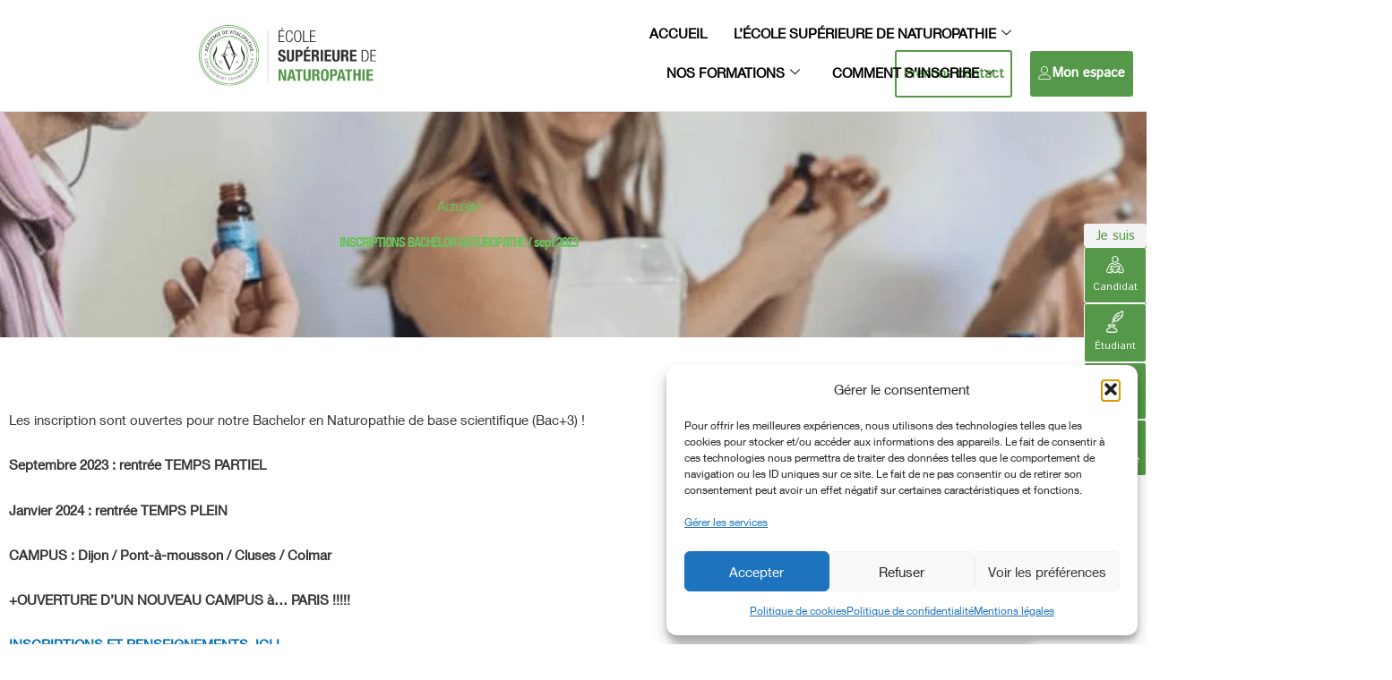

--- FILE ---
content_type: text/html; charset=UTF-8
request_url: https://esdn.vitalopathie.fr/blog/2023/06/12/formation-bachelor-naturopathe/
body_size: 43759
content:
<!DOCTYPE html>
<html dir="ltr" lang="fr-FR" prefix="og: https://ogp.me/ns#">
<head>
<meta charset="UTF-8">
<meta name="viewport" content="width=device-width, initial-scale=1">
	<link rel="profile" href="https://gmpg.org/xfn/11"> 
	<title>INSCRIPTIONS BACHELOR NATUROPATHE / sept 2023 - ESDN</title>

		<!-- All in One SEO 4.9.3 - aioseo.com -->
	<meta name="description" content="La Naturopathie de Base Scientifique, ou vitalopathie, est l’art et la science de promouvoir la santé, de prévenir et de soigner par des méthodes naturelles." />
	<meta name="robots" content="max-image-preview:large" />
	<meta name="author" content="Marina PETROVA"/>
	<meta name="google-site-verification" content="Bxtnc7U5HBTn7TTEr6ZC2mSW80H5iXGfCdlpMCN-B5Q" />
	<link rel="canonical" href="https://esdn.vitalopathie.fr/blog/2023/06/12/formation-bachelor-naturopathe/" />
	<meta name="generator" content="All in One SEO (AIOSEO) 4.9.3" />
		<meta property="og:locale" content="fr_FR" />
		<meta property="og:site_name" content="École Supérieure de Naturopathie - Une école de l&#039;Académie de Vitalopathie" />
		<meta property="og:type" content="article" />
		<meta property="og:title" content="INSCRIPTIONS BACHELOR NATUROPATHE / sept 2023 - ESDN" />
		<meta property="og:description" content="La Naturopathie de Base Scientifique, ou vitalopathie, est l’art et la science de promouvoir la santé, de prévenir et de soigner par des méthodes naturelles." />
		<meta property="og:url" content="https://esdn.vitalopathie.fr/blog/2023/06/12/formation-bachelor-naturopathe/" />
		<meta property="og:image" content="https://esdn.vitalopathie.fr/wp-content/uploads/2021/03/Logo_ESDN_CMJN.svg" />
		<meta property="og:image:secure_url" content="https://esdn.vitalopathie.fr/wp-content/uploads/2021/03/Logo_ESDN_CMJN.svg" />
		<meta property="og:image:width" content="1063" />
		<meta property="og:image:height" content="378" />
		<meta property="article:published_time" content="2023-06-12T15:36:59+00:00" />
		<meta property="article:modified_time" content="2023-06-13T13:47:06+00:00" />
		<meta name="twitter:card" content="summary_large_image" />
		<meta name="twitter:title" content="INSCRIPTIONS BACHELOR NATUROPATHE / sept 2023 - ESDN" />
		<meta name="twitter:description" content="La Naturopathie de Base Scientifique, ou vitalopathie, est l’art et la science de promouvoir la santé, de prévenir et de soigner par des méthodes naturelles." />
		<meta name="twitter:image" content="https://esdn.vitalopathie.fr/wp-content/uploads/2021/03/Logo_ESDN_CMJN.svg" />
		<script type="application/ld+json" class="aioseo-schema">
			{"@context":"https:\/\/schema.org","@graph":[{"@type":"BlogPosting","@id":"https:\/\/esdn.vitalopathie.fr\/blog\/2023\/06\/12\/formation-bachelor-naturopathe\/#blogposting","name":"INSCRIPTIONS BACHELOR NATUROPATHE \/ sept 2023 - ESDN","headline":"INSCRIPTIONS BACHELOR NATUROPATHE \/ sept 2023","author":{"@id":"https:\/\/esdn.vitalopathie.fr\/blog\/author\/marie-g\/#author"},"publisher":{"@id":"https:\/\/esdn.vitalopathie.fr\/#organization"},"image":{"@type":"ImageObject","url":"https:\/\/esdn.vitalopathie.fr\/wp-content\/uploads\/2022\/06\/Inscription-3.png","width":1080,"height":1080},"datePublished":"2023-06-12T17:36:59+02:00","dateModified":"2023-06-13T15:47:06+02:00","inLanguage":"fr-FR","mainEntityOfPage":{"@id":"https:\/\/esdn.vitalopathie.fr\/blog\/2023\/06\/12\/formation-bachelor-naturopathe\/#webpage"},"isPartOf":{"@id":"https:\/\/esdn.vitalopathie.fr\/blog\/2023\/06\/12\/formation-bachelor-naturopathe\/#webpage"},"articleSection":"Actualit\u00e9s"},{"@type":"BreadcrumbList","@id":"https:\/\/esdn.vitalopathie.fr\/blog\/2023\/06\/12\/formation-bachelor-naturopathe\/#breadcrumblist","itemListElement":[{"@type":"ListItem","@id":"https:\/\/esdn.vitalopathie.fr#listItem","position":1,"name":"Home","item":"https:\/\/esdn.vitalopathie.fr","nextItem":{"@type":"ListItem","@id":"https:\/\/esdn.vitalopathie.fr\/blog\/category\/actualites\/#listItem","name":"Actualit\u00e9s"}},{"@type":"ListItem","@id":"https:\/\/esdn.vitalopathie.fr\/blog\/category\/actualites\/#listItem","position":2,"name":"Actualit\u00e9s","item":"https:\/\/esdn.vitalopathie.fr\/blog\/category\/actualites\/","nextItem":{"@type":"ListItem","@id":"https:\/\/esdn.vitalopathie.fr\/blog\/2023\/06\/12\/formation-bachelor-naturopathe\/#listItem","name":"INSCRIPTIONS BACHELOR NATUROPATHE \/ sept 2023"},"previousItem":{"@type":"ListItem","@id":"https:\/\/esdn.vitalopathie.fr#listItem","name":"Home"}},{"@type":"ListItem","@id":"https:\/\/esdn.vitalopathie.fr\/blog\/2023\/06\/12\/formation-bachelor-naturopathe\/#listItem","position":3,"name":"INSCRIPTIONS BACHELOR NATUROPATHE \/ sept 2023","previousItem":{"@type":"ListItem","@id":"https:\/\/esdn.vitalopathie.fr\/blog\/category\/actualites\/#listItem","name":"Actualit\u00e9s"}}]},{"@type":"Organization","@id":"https:\/\/esdn.vitalopathie.fr\/#organization","name":"\u00c9cole Sup\u00e9rieure de Naturopathie - ESDN","description":"Une \u00e9cole de l'Acad\u00e9mie de Vitalopathie","url":"https:\/\/esdn.vitalopathie.fr\/","telephone":"+33380638065","logo":{"@type":"ImageObject","url":"https:\/\/esdn.vitalopathie.fr\/wp-content\/uploads\/2021\/09\/Logo_ESDN_CMJN.png","@id":"https:\/\/esdn.vitalopathie.fr\/blog\/2023\/06\/12\/formation-bachelor-naturopathe\/#organizationLogo","width":1892,"height":1860},"image":{"@id":"https:\/\/esdn.vitalopathie.fr\/blog\/2023\/06\/12\/formation-bachelor-naturopathe\/#organizationLogo"}},{"@type":"Person","@id":"https:\/\/esdn.vitalopathie.fr\/blog\/author\/marie-g\/#author","url":"https:\/\/esdn.vitalopathie.fr\/blog\/author\/marie-g\/","name":"Marina PETROVA","image":{"@type":"ImageObject","@id":"https:\/\/esdn.vitalopathie.fr\/blog\/2023\/06\/12\/formation-bachelor-naturopathe\/#authorImage","url":"https:\/\/secure.gravatar.com\/avatar\/eef2c05f1c0dfaa8e4d9d3dc1257772a3243298196e764ee1d90da5bca4bc66e?s=96&d=mm&r=g","width":96,"height":96,"caption":"Marina PETROVA"}},{"@type":"WebPage","@id":"https:\/\/esdn.vitalopathie.fr\/blog\/2023\/06\/12\/formation-bachelor-naturopathe\/#webpage","url":"https:\/\/esdn.vitalopathie.fr\/blog\/2023\/06\/12\/formation-bachelor-naturopathe\/","name":"INSCRIPTIONS BACHELOR NATUROPATHE \/ sept 2023 - ESDN","description":"La Naturopathie de Base Scientifique, ou vitalopathie, est l\u2019art et la science de promouvoir la sant\u00e9, de pr\u00e9venir et de soigner par des m\u00e9thodes naturelles.","inLanguage":"fr-FR","isPartOf":{"@id":"https:\/\/esdn.vitalopathie.fr\/#website"},"breadcrumb":{"@id":"https:\/\/esdn.vitalopathie.fr\/blog\/2023\/06\/12\/formation-bachelor-naturopathe\/#breadcrumblist"},"author":{"@id":"https:\/\/esdn.vitalopathie.fr\/blog\/author\/marie-g\/#author"},"creator":{"@id":"https:\/\/esdn.vitalopathie.fr\/blog\/author\/marie-g\/#author"},"image":{"@type":"ImageObject","url":"https:\/\/esdn.vitalopathie.fr\/wp-content\/uploads\/2022\/06\/Inscription-3.png","@id":"https:\/\/esdn.vitalopathie.fr\/blog\/2023\/06\/12\/formation-bachelor-naturopathe\/#mainImage","width":1080,"height":1080},"primaryImageOfPage":{"@id":"https:\/\/esdn.vitalopathie.fr\/blog\/2023\/06\/12\/formation-bachelor-naturopathe\/#mainImage"},"datePublished":"2023-06-12T17:36:59+02:00","dateModified":"2023-06-13T15:47:06+02:00"},{"@type":"WebSite","@id":"https:\/\/esdn.vitalopathie.fr\/#website","url":"https:\/\/esdn.vitalopathie.fr\/","name":"\u00c9cole Sup\u00e9rieure de Naturopathie","description":"Une \u00e9cole de l'Acad\u00e9mie de Vitalopathie","inLanguage":"fr-FR","publisher":{"@id":"https:\/\/esdn.vitalopathie.fr\/#organization"}}]}
		</script>
		<!-- All in One SEO -->

<link rel='dns-prefetch' href='//fonts.googleapis.com' />
<link rel="alternate" type="application/rss+xml" title="École Supérieure de Naturopathie &raquo; Flux" href="https://esdn.vitalopathie.fr/feed/" />
<link rel="alternate" type="application/rss+xml" title="École Supérieure de Naturopathie &raquo; Flux des commentaires" href="https://esdn.vitalopathie.fr/comments/feed/" />
<link rel="alternate" title="oEmbed (JSON)" type="application/json+oembed" href="https://esdn.vitalopathie.fr/wp-json/oembed/1.0/embed?url=https%3A%2F%2Fesdn.vitalopathie.fr%2Fblog%2F2023%2F06%2F12%2Fformation-bachelor-naturopathe%2F" />
<link rel="alternate" title="oEmbed (XML)" type="text/xml+oembed" href="https://esdn.vitalopathie.fr/wp-json/oembed/1.0/embed?url=https%3A%2F%2Fesdn.vitalopathie.fr%2Fblog%2F2023%2F06%2F12%2Fformation-bachelor-naturopathe%2F&#038;format=xml" />
<style id='wp-img-auto-sizes-contain-inline-css'>
img:is([sizes=auto i],[sizes^="auto," i]){contain-intrinsic-size:3000px 1500px}
/*# sourceURL=wp-img-auto-sizes-contain-inline-css */
</style>
<link rel='stylesheet' id='mec-select2-style-css' href='https://esdn.vitalopathie.fr/wp-content/plugins/modern-events-calendar-lite/assets/packages/select2/select2.min.css?ver=6.5.5' media='all' />
<link rel='stylesheet' id='mec-font-icons-css' href='https://esdn.vitalopathie.fr/wp-content/plugins/modern-events-calendar-lite/assets/css/iconfonts.css?ver=6.9' media='all' />
<link rel='stylesheet' id='mec-frontend-style-css' href='https://esdn.vitalopathie.fr/wp-content/plugins/modern-events-calendar-lite/assets/css/frontend.min.css?ver=6.5.5' media='all' />
<link rel='stylesheet' id='mec-tooltip-style-css' href='https://esdn.vitalopathie.fr/wp-content/plugins/modern-events-calendar-lite/assets/packages/tooltip/tooltip.css?ver=6.9' media='all' />
<link rel='stylesheet' id='mec-tooltip-shadow-style-css' href='https://esdn.vitalopathie.fr/wp-content/plugins/modern-events-calendar-lite/assets/packages/tooltip/tooltipster-sideTip-shadow.min.css?ver=6.9' media='all' />
<link rel='stylesheet' id='featherlight-css' href='https://esdn.vitalopathie.fr/wp-content/plugins/modern-events-calendar-lite/assets/packages/featherlight/featherlight.css?ver=6.9' media='all' />
<link rel='stylesheet' id='mec-custom-google-font-css' href='https://fonts.googleapis.com/css?family=Istok+Web%3Aregular%2C+italic%2C+700%2C+700italic%2C+%7CLato%3A700italic%2C+700italic%2C+700italic%2C+700italic%2C+700italic%2C+700italic%2C+700italic%2C+700italic%2C+700italic%2C+700italic%2C+&#038;subset=latin%2Clatin-ext' media='all' />
<link rel='stylesheet' id='mec-lity-style-css' href='https://esdn.vitalopathie.fr/wp-content/plugins/modern-events-calendar-lite/assets/packages/lity/lity.min.css?ver=6.9' media='all' />
<link rel='stylesheet' id='mec-general-calendar-style-css' href='https://esdn.vitalopathie.fr/wp-content/plugins/modern-events-calendar-lite/assets/css/mec-general-calendar.css?ver=6.9' media='all' />
<link rel='stylesheet' id='astra-theme-css-css' href='https://esdn.vitalopathie.fr/wp-content/themes/astra/assets/css/minified/frontend.min.css?ver=4.12.1' media='all' />
<style id='astra-theme-css-inline-css'>
:root{--ast-post-nav-space:0;--ast-container-default-xlg-padding:6.67em;--ast-container-default-lg-padding:5.67em;--ast-container-default-slg-padding:4.34em;--ast-container-default-md-padding:3.34em;--ast-container-default-sm-padding:6.67em;--ast-container-default-xs-padding:2.4em;--ast-container-default-xxs-padding:1.4em;--ast-code-block-background:#EEEEEE;--ast-comment-inputs-background:#FAFAFA;--ast-normal-container-width:1200px;--ast-narrow-container-width:750px;--ast-blog-title-font-weight:normal;--ast-blog-meta-weight:inherit;--ast-global-color-primary:var(--ast-global-color-5);--ast-global-color-secondary:var(--ast-global-color-4);--ast-global-color-alternate-background:var(--ast-global-color-7);--ast-global-color-subtle-background:var(--ast-global-color-6);--ast-bg-style-guide:var( --ast-global-color-secondary,--ast-global-color-5 );--ast-shadow-style-guide:0px 0px 4px 0 #00000057;--ast-global-dark-bg-style:#fff;--ast-global-dark-lfs:#fbfbfb;--ast-widget-bg-color:#fafafa;--ast-wc-container-head-bg-color:#fbfbfb;--ast-title-layout-bg:#eeeeee;--ast-search-border-color:#e7e7e7;--ast-lifter-hover-bg:#e6e6e6;--ast-gallery-block-color:#000;--srfm-color-input-label:var(--ast-global-color-2);}html{font-size:93.75%;}a,.page-title{color:var(--ast-global-color-0);}a:hover,a:focus{color:var(--ast-global-color-1);}body,button,input,select,textarea,.ast-button,.ast-custom-button{font-family:-apple-system,BlinkMacSystemFont,Segoe UI,Roboto,Oxygen-Sans,Ubuntu,Cantarell,Helvetica Neue,sans-serif;font-weight:inherit;font-size:15px;font-size:1rem;line-height:var(--ast-body-line-height,1.65em);}blockquote{color:var(--ast-global-color-3);}.ast-site-identity .site-title a{color:var(--ast-global-color-2);}.site-title{font-size:35px;font-size:2.3333333333333rem;display:block;}header .custom-logo-link img{max-width:600px;width:600px;}.astra-logo-svg{width:600px;}.site-header .site-description{font-size:15px;font-size:1rem;display:none;}.entry-title{font-size:26px;font-size:1.7333333333333rem;}.archive .ast-article-post .ast-article-inner,.blog .ast-article-post .ast-article-inner,.archive .ast-article-post .ast-article-inner:hover,.blog .ast-article-post .ast-article-inner:hover{overflow:hidden;}h1,.entry-content :where(h1){font-size:40px;font-size:2.6666666666667rem;line-height:1.4em;}h2,.entry-content :where(h2){font-size:32px;font-size:2.1333333333333rem;line-height:1.3em;}h3,.entry-content :where(h3){font-size:26px;font-size:1.7333333333333rem;line-height:1.3em;}h4,.entry-content :where(h4){font-size:24px;font-size:1.6rem;line-height:1.2em;}h5,.entry-content :where(h5){font-size:20px;font-size:1.3333333333333rem;line-height:1.2em;}h6,.entry-content :where(h6){font-size:16px;font-size:1.0666666666667rem;line-height:1.25em;}::selection{background-color:var(--ast-global-color-0);color:#ffffff;}body,h1,h2,h3,h4,h5,h6,.entry-title a,.entry-content :where(h1,h2,h3,h4,h5,h6){color:var(--ast-global-color-3);}.tagcloud a:hover,.tagcloud a:focus,.tagcloud a.current-item{color:#ffffff;border-color:var(--ast-global-color-0);background-color:var(--ast-global-color-0);}input:focus,input[type="text"]:focus,input[type="email"]:focus,input[type="url"]:focus,input[type="password"]:focus,input[type="reset"]:focus,input[type="search"]:focus,textarea:focus{border-color:var(--ast-global-color-0);}input[type="radio"]:checked,input[type=reset],input[type="checkbox"]:checked,input[type="checkbox"]:hover:checked,input[type="checkbox"]:focus:checked,input[type=range]::-webkit-slider-thumb{border-color:var(--ast-global-color-0);background-color:var(--ast-global-color-0);box-shadow:none;}.site-footer a:hover + .post-count,.site-footer a:focus + .post-count{background:var(--ast-global-color-0);border-color:var(--ast-global-color-0);}.single .nav-links .nav-previous,.single .nav-links .nav-next{color:var(--ast-global-color-0);}.entry-meta,.entry-meta *{line-height:1.45;color:var(--ast-global-color-0);}.entry-meta a:not(.ast-button):hover,.entry-meta a:not(.ast-button):hover *,.entry-meta a:not(.ast-button):focus,.entry-meta a:not(.ast-button):focus *,.page-links > .page-link,.page-links .page-link:hover,.post-navigation a:hover{color:var(--ast-global-color-1);}#cat option,.secondary .calendar_wrap thead a,.secondary .calendar_wrap thead a:visited{color:var(--ast-global-color-0);}.secondary .calendar_wrap #today,.ast-progress-val span{background:var(--ast-global-color-0);}.secondary a:hover + .post-count,.secondary a:focus + .post-count{background:var(--ast-global-color-0);border-color:var(--ast-global-color-0);}.calendar_wrap #today > a{color:#ffffff;}.page-links .page-link,.single .post-navigation a{color:var(--ast-global-color-0);}.ast-search-menu-icon .search-form button.search-submit{padding:0 4px;}.ast-search-menu-icon form.search-form{padding-right:0;}.ast-search-menu-icon.slide-search input.search-field{width:0;}.ast-header-search .ast-search-menu-icon.ast-dropdown-active .search-form,.ast-header-search .ast-search-menu-icon.ast-dropdown-active .search-field:focus{transition:all 0.2s;}.search-form input.search-field:focus{outline:none;}.ast-archive-title{color:var(--ast-global-color-2);}.wp-block-latest-posts > li > a{color:var(--ast-global-color-2);}.widget-title,.widget .wp-block-heading{font-size:21px;font-size:1.4rem;color:var(--ast-global-color-2);}.ast-search-menu-icon.slide-search a:focus-visible:focus-visible,.astra-search-icon:focus-visible,#close:focus-visible,a:focus-visible,.ast-menu-toggle:focus-visible,.site .skip-link:focus-visible,.wp-block-loginout input:focus-visible,.wp-block-search.wp-block-search__button-inside .wp-block-search__inside-wrapper,.ast-header-navigation-arrow:focus-visible,.ast-orders-table__row .ast-orders-table__cell:focus-visible,a#ast-apply-coupon:focus-visible,#ast-apply-coupon:focus-visible,#close:focus-visible,.button.search-submit:focus-visible,#search_submit:focus,.normal-search:focus-visible,.ast-header-account-wrap:focus-visible,.astra-cart-drawer-close:focus,.ast-single-variation:focus,.ast-button:focus,.ast-builder-button-wrap:has(.ast-custom-button-link:focus),.ast-builder-button-wrap .ast-custom-button-link:focus{outline-style:dotted;outline-color:inherit;outline-width:thin;}input:focus,input[type="text"]:focus,input[type="email"]:focus,input[type="url"]:focus,input[type="password"]:focus,input[type="reset"]:focus,input[type="search"]:focus,input[type="number"]:focus,textarea:focus,.wp-block-search__input:focus,[data-section="section-header-mobile-trigger"] .ast-button-wrap .ast-mobile-menu-trigger-minimal:focus,.ast-mobile-popup-drawer.active .menu-toggle-close:focus,#ast-scroll-top:focus,#coupon_code:focus,#ast-coupon-code:focus{border-style:dotted;border-color:inherit;border-width:thin;}input{outline:none;}.ast-logo-title-inline .site-logo-img{padding-right:1em;}.site-logo-img img{ transition:all 0.2s linear;}body .ast-oembed-container *{position:absolute;top:0;width:100%;height:100%;left:0;}body .wp-block-embed-pocket-casts .ast-oembed-container *{position:unset;}.ast-single-post-featured-section + article {margin-top: 2em;}.site-content .ast-single-post-featured-section img {width: 100%;overflow: hidden;object-fit: cover;}.site > .ast-single-related-posts-container {margin-top: 0;}@media (min-width: 922px) {.ast-desktop .ast-container--narrow {max-width: var(--ast-narrow-container-width);margin: 0 auto;}}.ast-page-builder-template .hentry {margin: 0;}.ast-page-builder-template .site-content > .ast-container {max-width: 100%;padding: 0;}.ast-page-builder-template .site .site-content #primary {padding: 0;margin: 0;}.ast-page-builder-template .no-results {text-align: center;margin: 4em auto;}.ast-page-builder-template .ast-pagination {padding: 2em;}.ast-page-builder-template .entry-header.ast-no-title.ast-no-thumbnail {margin-top: 0;}.ast-page-builder-template .entry-header.ast-header-without-markup {margin-top: 0;margin-bottom: 0;}.ast-page-builder-template .entry-header.ast-no-title.ast-no-meta {margin-bottom: 0;}.ast-page-builder-template.single .post-navigation {padding-bottom: 2em;}.ast-page-builder-template.single-post .site-content > .ast-container {max-width: 100%;}.ast-page-builder-template .entry-header {margin-top: 4em;margin-left: auto;margin-right: auto;padding-left: 20px;padding-right: 20px;}.single.ast-page-builder-template .entry-header {padding-left: 20px;padding-right: 20px;}.ast-page-builder-template .ast-archive-description {margin: 4em auto 0;padding-left: 20px;padding-right: 20px;}.ast-page-builder-template.ast-no-sidebar .entry-content .alignwide {margin-left: 0;margin-right: 0;}@media (max-width:921.9px){#ast-desktop-header{display:none;}}@media (min-width:922px){#ast-mobile-header{display:none;}}@media( max-width: 420px ) {.single .nav-links .nav-previous,.single .nav-links .nav-next {width: 100%;text-align: center;}}.wp-block-buttons.aligncenter{justify-content:center;}@media (max-width:921px){.ast-theme-transparent-header #primary,.ast-theme-transparent-header #secondary{padding:0;}}@media (max-width:921px){.ast-plain-container.ast-no-sidebar #primary{padding:0;}}.ast-plain-container.ast-no-sidebar #primary{margin-top:0;margin-bottom:0;}.wp-block-buttons .wp-block-button.is-style-outline .wp-block-button__link.wp-element-button,.ast-outline-button,.wp-block-uagb-buttons-child .uagb-buttons-repeater.ast-outline-button{border-top-width:2px;border-right-width:2px;border-bottom-width:2px;border-left-width:2px;font-family:inherit;font-weight:inherit;line-height:1em;}.wp-block-button .wp-block-button__link.wp-element-button.is-style-outline:not(.has-background),.wp-block-button.is-style-outline>.wp-block-button__link.wp-element-button:not(.has-background),.ast-outline-button{background-color:transparent;}.entry-content[data-ast-blocks-layout] > figure{margin-bottom:1em;}.elementor-widget-container .elementor-loop-container .e-loop-item[data-elementor-type="loop-item"]{width:100%;}@media (max-width:921px){.ast-left-sidebar #content > .ast-container{display:flex;flex-direction:column-reverse;width:100%;}.ast-separate-container .ast-article-post,.ast-separate-container .ast-article-single{padding:1.5em 2.14em;}.ast-author-box img.avatar{margin:20px 0 0 0;}}@media (min-width:922px){.ast-separate-container.ast-right-sidebar #primary,.ast-separate-container.ast-left-sidebar #primary{border:0;}.search-no-results.ast-separate-container #primary{margin-bottom:4em;}}.wp-block-button .wp-block-button__link{color:#ffffff;}.wp-block-button .wp-block-button__link:hover,.wp-block-button .wp-block-button__link:focus{color:#ffffff;background-color:var(--ast-global-color-1);border-color:var(--ast-global-color-1);}.elementor-widget-heading h1.elementor-heading-title{line-height:1.4em;}.elementor-widget-heading h2.elementor-heading-title{line-height:1.3em;}.elementor-widget-heading h3.elementor-heading-title{line-height:1.3em;}.elementor-widget-heading h4.elementor-heading-title{line-height:1.2em;}.elementor-widget-heading h5.elementor-heading-title{line-height:1.2em;}.elementor-widget-heading h6.elementor-heading-title{line-height:1.25em;}.wp-block-button .wp-block-button__link,.wp-block-search .wp-block-search__button,body .wp-block-file .wp-block-file__button{border-color:var(--ast-global-color-0);background-color:var(--ast-global-color-0);color:#ffffff;font-family:inherit;font-weight:inherit;line-height:1em;padding-top:10px;padding-right:40px;padding-bottom:10px;padding-left:40px;}.menu-toggle,button,.ast-button,.ast-custom-button,.button,input#submit,input[type="button"],input[type="submit"],input[type="reset"],form[CLASS*="wp-block-search__"].wp-block-search .wp-block-search__inside-wrapper .wp-block-search__button,body .wp-block-file .wp-block-file__button{border-style:solid;border-top-width:0;border-right-width:0;border-left-width:0;border-bottom-width:0;color:#ffffff;border-color:var(--ast-global-color-0);background-color:var(--ast-global-color-0);padding-top:10px;padding-right:40px;padding-bottom:10px;padding-left:40px;font-family:inherit;font-weight:inherit;line-height:1em;}button:focus,.menu-toggle:hover,button:hover,.ast-button:hover,.ast-custom-button:hover .button:hover,.ast-custom-button:hover ,input[type=reset]:hover,input[type=reset]:focus,input#submit:hover,input#submit:focus,input[type="button"]:hover,input[type="button"]:focus,input[type="submit"]:hover,input[type="submit"]:focus,form[CLASS*="wp-block-search__"].wp-block-search .wp-block-search__inside-wrapper .wp-block-search__button:hover,form[CLASS*="wp-block-search__"].wp-block-search .wp-block-search__inside-wrapper .wp-block-search__button:focus,body .wp-block-file .wp-block-file__button:hover,body .wp-block-file .wp-block-file__button:focus{color:#ffffff;background-color:var(--ast-global-color-1);border-color:var(--ast-global-color-1);}@media (max-width:921px){.ast-mobile-header-stack .main-header-bar .ast-search-menu-icon{display:inline-block;}.ast-header-break-point.ast-header-custom-item-outside .ast-mobile-header-stack .main-header-bar .ast-search-icon{margin:0;}.ast-comment-avatar-wrap img{max-width:2.5em;}.ast-comment-meta{padding:0 1.8888em 1.3333em;}.ast-separate-container .ast-comment-list li.depth-1{padding:1.5em 2.14em;}.ast-separate-container .comment-respond{padding:2em 2.14em;}}@media (min-width:544px){.ast-container{max-width:100%;}}@media (max-width:544px){.ast-separate-container .ast-article-post,.ast-separate-container .ast-article-single,.ast-separate-container .comments-title,.ast-separate-container .ast-archive-description{padding:1.5em 1em;}.ast-separate-container #content .ast-container{padding-left:0.54em;padding-right:0.54em;}.ast-separate-container .ast-comment-list .bypostauthor{padding:.5em;}.ast-search-menu-icon.ast-dropdown-active .search-field{width:170px;}} #ast-mobile-header .ast-site-header-cart-li a{pointer-events:none;}@media (max-width:921px){.site-title{display:block;}.site-header .site-description{display:none;}h1,.entry-content :where(h1){font-size:30px;}h2,.entry-content :where(h2){font-size:25px;}h3,.entry-content :where(h3){font-size:20px;}}@media (max-width:544px){.site-title{display:block;}.site-header .site-description{display:none;}h1,.entry-content :where(h1){font-size:30px;}h2,.entry-content :where(h2){font-size:25px;}h3,.entry-content :where(h3){font-size:20px;}}@media (max-width:921px){html{font-size:85.5%;}}@media (max-width:544px){html{font-size:85.5%;}}@media (min-width:922px){.ast-container{max-width:1240px;}}@font-face {font-family: "Astra";src: url(https://esdn.vitalopathie.fr/wp-content/themes/astra/assets/fonts/astra.woff) format("woff"),url(https://esdn.vitalopathie.fr/wp-content/themes/astra/assets/fonts/astra.ttf) format("truetype"),url(https://esdn.vitalopathie.fr/wp-content/themes/astra/assets/fonts/astra.svg#astra) format("svg");font-weight: normal;font-style: normal;font-display: fallback;}@media (min-width:922px){.main-header-menu .sub-menu .menu-item.ast-left-align-sub-menu:hover > .sub-menu,.main-header-menu .sub-menu .menu-item.ast-left-align-sub-menu.focus > .sub-menu{margin-left:-0px;}}.site .comments-area{padding-bottom:3em;}.astra-icon-down_arrow::after {content: "\e900";font-family: Astra;}.astra-icon-close::after {content: "\e5cd";font-family: Astra;}.astra-icon-drag_handle::after {content: "\e25d";font-family: Astra;}.astra-icon-format_align_justify::after {content: "\e235";font-family: Astra;}.astra-icon-menu::after {content: "\e5d2";font-family: Astra;}.astra-icon-reorder::after {content: "\e8fe";font-family: Astra;}.astra-icon-search::after {content: "\e8b6";font-family: Astra;}.astra-icon-zoom_in::after {content: "\e56b";font-family: Astra;}.astra-icon-check-circle::after {content: "\e901";font-family: Astra;}.astra-icon-shopping-cart::after {content: "\f07a";font-family: Astra;}.astra-icon-shopping-bag::after {content: "\f290";font-family: Astra;}.astra-icon-shopping-basket::after {content: "\f291";font-family: Astra;}.astra-icon-circle-o::after {content: "\e903";font-family: Astra;}.astra-icon-certificate::after {content: "\e902";font-family: Astra;}.wp-block-file {display: flex;align-items: center;flex-wrap: wrap;justify-content: space-between;}.wp-block-pullquote {border: none;}.wp-block-pullquote blockquote::before {content: "\201D";font-family: "Helvetica",sans-serif;display: flex;transform: rotate( 180deg );font-size: 6rem;font-style: normal;line-height: 1;font-weight: bold;align-items: center;justify-content: center;}.has-text-align-right > blockquote::before {justify-content: flex-start;}.has-text-align-left > blockquote::before {justify-content: flex-end;}figure.wp-block-pullquote.is-style-solid-color blockquote {max-width: 100%;text-align: inherit;}:root {--wp--custom--ast-default-block-top-padding: ;--wp--custom--ast-default-block-right-padding: ;--wp--custom--ast-default-block-bottom-padding: ;--wp--custom--ast-default-block-left-padding: ;--wp--custom--ast-container-width: 1200px;--wp--custom--ast-content-width-size: 1200px;--wp--custom--ast-wide-width-size: calc(1200px + var(--wp--custom--ast-default-block-left-padding) + var(--wp--custom--ast-default-block-right-padding));}.ast-narrow-container {--wp--custom--ast-content-width-size: 750px;--wp--custom--ast-wide-width-size: 750px;}@media(max-width: 921px) {:root {--wp--custom--ast-default-block-top-padding: ;--wp--custom--ast-default-block-right-padding: ;--wp--custom--ast-default-block-bottom-padding: ;--wp--custom--ast-default-block-left-padding: ;}}@media(max-width: 544px) {:root {--wp--custom--ast-default-block-top-padding: ;--wp--custom--ast-default-block-right-padding: ;--wp--custom--ast-default-block-bottom-padding: ;--wp--custom--ast-default-block-left-padding: ;}}.entry-content > .wp-block-group,.entry-content > .wp-block-cover,.entry-content > .wp-block-columns {padding-top: var(--wp--custom--ast-default-block-top-padding);padding-right: var(--wp--custom--ast-default-block-right-padding);padding-bottom: var(--wp--custom--ast-default-block-bottom-padding);padding-left: var(--wp--custom--ast-default-block-left-padding);}.ast-plain-container.ast-no-sidebar .entry-content > .alignfull,.ast-page-builder-template .ast-no-sidebar .entry-content > .alignfull {margin-left: calc( -50vw + 50%);margin-right: calc( -50vw + 50%);max-width: 100vw;width: 100vw;}.ast-plain-container.ast-no-sidebar .entry-content .alignfull .alignfull,.ast-page-builder-template.ast-no-sidebar .entry-content .alignfull .alignfull,.ast-plain-container.ast-no-sidebar .entry-content .alignfull .alignwide,.ast-page-builder-template.ast-no-sidebar .entry-content .alignfull .alignwide,.ast-plain-container.ast-no-sidebar .entry-content .alignwide .alignfull,.ast-page-builder-template.ast-no-sidebar .entry-content .alignwide .alignfull,.ast-plain-container.ast-no-sidebar .entry-content .alignwide .alignwide,.ast-page-builder-template.ast-no-sidebar .entry-content .alignwide .alignwide,.ast-plain-container.ast-no-sidebar .entry-content .wp-block-column .alignfull,.ast-page-builder-template.ast-no-sidebar .entry-content .wp-block-column .alignfull,.ast-plain-container.ast-no-sidebar .entry-content .wp-block-column .alignwide,.ast-page-builder-template.ast-no-sidebar .entry-content .wp-block-column .alignwide {margin-left: auto;margin-right: auto;width: 100%;}[data-ast-blocks-layout] .wp-block-separator:not(.is-style-dots) {height: 0;}[data-ast-blocks-layout] .wp-block-separator {margin: 20px auto;}[data-ast-blocks-layout] .wp-block-separator:not(.is-style-wide):not(.is-style-dots) {max-width: 100px;}[data-ast-blocks-layout] .wp-block-separator.has-background {padding: 0;}.entry-content[data-ast-blocks-layout] > * {max-width: var(--wp--custom--ast-content-width-size);margin-left: auto;margin-right: auto;}.entry-content[data-ast-blocks-layout] > .alignwide {max-width: var(--wp--custom--ast-wide-width-size);}.entry-content[data-ast-blocks-layout] .alignfull {max-width: none;}.entry-content .wp-block-columns {margin-bottom: 0;}blockquote {margin: 1.5em;border-color: rgba(0,0,0,0.05);}.wp-block-quote:not(.has-text-align-right):not(.has-text-align-center) {border-left: 5px solid rgba(0,0,0,0.05);}.has-text-align-right > blockquote,blockquote.has-text-align-right {border-right: 5px solid rgba(0,0,0,0.05);}.has-text-align-left > blockquote,blockquote.has-text-align-left {border-left: 5px solid rgba(0,0,0,0.05);}.wp-block-site-tagline,.wp-block-latest-posts .read-more {margin-top: 15px;}.wp-block-loginout p label {display: block;}.wp-block-loginout p:not(.login-remember):not(.login-submit) input {width: 100%;}.wp-block-loginout input:focus {border-color: transparent;}.wp-block-loginout input:focus {outline: thin dotted;}.entry-content .wp-block-media-text .wp-block-media-text__content {padding: 0 0 0 8%;}.entry-content .wp-block-media-text.has-media-on-the-right .wp-block-media-text__content {padding: 0 8% 0 0;}.entry-content .wp-block-media-text.has-background .wp-block-media-text__content {padding: 8%;}.entry-content .wp-block-cover:not([class*="background-color"]):not(.has-text-color.has-link-color) .wp-block-cover__inner-container,.entry-content .wp-block-cover:not([class*="background-color"]) .wp-block-cover-image-text,.entry-content .wp-block-cover:not([class*="background-color"]) .wp-block-cover-text,.entry-content .wp-block-cover-image:not([class*="background-color"]) .wp-block-cover__inner-container,.entry-content .wp-block-cover-image:not([class*="background-color"]) .wp-block-cover-image-text,.entry-content .wp-block-cover-image:not([class*="background-color"]) .wp-block-cover-text {color: var(--ast-global-color-primary,var(--ast-global-color-5));}.wp-block-loginout .login-remember input {width: 1.1rem;height: 1.1rem;margin: 0 5px 4px 0;vertical-align: middle;}.wp-block-latest-posts > li > *:first-child,.wp-block-latest-posts:not(.is-grid) > li:first-child {margin-top: 0;}.entry-content > .wp-block-buttons,.entry-content > .wp-block-uagb-buttons {margin-bottom: 1.5em;}.wp-block-search__inside-wrapper .wp-block-search__input {padding: 0 10px;color: var(--ast-global-color-3);background: var(--ast-global-color-primary,var(--ast-global-color-5));border-color: var(--ast-border-color);}.wp-block-latest-posts .read-more {margin-bottom: 1.5em;}.wp-block-search__no-button .wp-block-search__inside-wrapper .wp-block-search__input {padding-top: 5px;padding-bottom: 5px;}.wp-block-latest-posts .wp-block-latest-posts__post-date,.wp-block-latest-posts .wp-block-latest-posts__post-author {font-size: 1rem;}.wp-block-latest-posts > li > *,.wp-block-latest-posts:not(.is-grid) > li {margin-top: 12px;margin-bottom: 12px;}.ast-page-builder-template .entry-content[data-ast-blocks-layout] > .alignwide:where(:not(.uagb-is-root-container):not(.spectra-is-root-container)) > * {max-width: var(--wp--custom--ast-wide-width-size);}.ast-page-builder-template .entry-content[data-ast-blocks-layout] > .inherit-container-width > *,.ast-page-builder-template .entry-content[data-ast-blocks-layout] > *:not(.wp-block-group):where(:not(.uagb-is-root-container):not(.spectra-is-root-container)) > *,.entry-content[data-ast-blocks-layout] > .wp-block-cover .wp-block-cover__inner-container {max-width: var(--wp--custom--ast-content-width-size) ;margin-left: auto;margin-right: auto;}.ast-page-builder-template .entry-content[data-ast-blocks-layout] > *,.ast-page-builder-template .entry-content[data-ast-blocks-layout] > .alignfull:where(:not(.wp-block-group):not(.uagb-is-root-container):not(.spectra-is-root-container)) > * {max-width: none;}.entry-content[data-ast-blocks-layout] .wp-block-cover:not(.alignleft):not(.alignright) {width: auto;}@media(max-width: 1200px) {.ast-separate-container .entry-content > .alignfull,.ast-separate-container .entry-content[data-ast-blocks-layout] > .alignwide,.ast-plain-container .entry-content[data-ast-blocks-layout] > .alignwide,.ast-plain-container .entry-content .alignfull {margin-left: calc(-1 * min(var(--ast-container-default-xlg-padding),20px)) ;margin-right: calc(-1 * min(var(--ast-container-default-xlg-padding),20px));}}@media(min-width: 1201px) {.ast-separate-container .entry-content > .alignfull {margin-left: calc(-1 * var(--ast-container-default-xlg-padding) );margin-right: calc(-1 * var(--ast-container-default-xlg-padding) );}.ast-separate-container .entry-content[data-ast-blocks-layout] > .alignwide,.ast-plain-container .entry-content[data-ast-blocks-layout] > .alignwide {margin-left: calc(-1 * var(--wp--custom--ast-default-block-left-padding) );margin-right: calc(-1 * var(--wp--custom--ast-default-block-right-padding) );}}@media(min-width: 921px) {.ast-separate-container .entry-content .wp-block-group.alignwide:not(.inherit-container-width) > :where(:not(.alignleft):not(.alignright)),.ast-plain-container .entry-content .wp-block-group.alignwide:not(.inherit-container-width) > :where(:not(.alignleft):not(.alignright)) {max-width: calc( var(--wp--custom--ast-content-width-size) + 80px );}.ast-plain-container.ast-right-sidebar .entry-content[data-ast-blocks-layout] .alignfull,.ast-plain-container.ast-left-sidebar .entry-content[data-ast-blocks-layout] .alignfull {margin-left: -60px;margin-right: -60px;}}@media(min-width: 544px) {.entry-content > .alignleft {margin-right: 20px;}.entry-content > .alignright {margin-left: 20px;}}@media (max-width:544px){.wp-block-columns .wp-block-column:not(:last-child){margin-bottom:20px;}.wp-block-latest-posts{margin:0;}}@media( max-width: 600px ) {.entry-content .wp-block-media-text .wp-block-media-text__content,.entry-content .wp-block-media-text.has-media-on-the-right .wp-block-media-text__content {padding: 8% 0 0;}.entry-content .wp-block-media-text.has-background .wp-block-media-text__content {padding: 8%;}}.ast-narrow-container .site-content .wp-block-uagb-image--align-full .wp-block-uagb-image__figure {max-width: 100%;margin-left: auto;margin-right: auto;}:root .has-ast-global-color-0-color{color:var(--ast-global-color-0);}:root .has-ast-global-color-0-background-color{background-color:var(--ast-global-color-0);}:root .wp-block-button .has-ast-global-color-0-color{color:var(--ast-global-color-0);}:root .wp-block-button .has-ast-global-color-0-background-color{background-color:var(--ast-global-color-0);}:root .has-ast-global-color-1-color{color:var(--ast-global-color-1);}:root .has-ast-global-color-1-background-color{background-color:var(--ast-global-color-1);}:root .wp-block-button .has-ast-global-color-1-color{color:var(--ast-global-color-1);}:root .wp-block-button .has-ast-global-color-1-background-color{background-color:var(--ast-global-color-1);}:root .has-ast-global-color-2-color{color:var(--ast-global-color-2);}:root .has-ast-global-color-2-background-color{background-color:var(--ast-global-color-2);}:root .wp-block-button .has-ast-global-color-2-color{color:var(--ast-global-color-2);}:root .wp-block-button .has-ast-global-color-2-background-color{background-color:var(--ast-global-color-2);}:root .has-ast-global-color-3-color{color:var(--ast-global-color-3);}:root .has-ast-global-color-3-background-color{background-color:var(--ast-global-color-3);}:root .wp-block-button .has-ast-global-color-3-color{color:var(--ast-global-color-3);}:root .wp-block-button .has-ast-global-color-3-background-color{background-color:var(--ast-global-color-3);}:root .has-ast-global-color-4-color{color:var(--ast-global-color-4);}:root .has-ast-global-color-4-background-color{background-color:var(--ast-global-color-4);}:root .wp-block-button .has-ast-global-color-4-color{color:var(--ast-global-color-4);}:root .wp-block-button .has-ast-global-color-4-background-color{background-color:var(--ast-global-color-4);}:root .has-ast-global-color-5-color{color:var(--ast-global-color-5);}:root .has-ast-global-color-5-background-color{background-color:var(--ast-global-color-5);}:root .wp-block-button .has-ast-global-color-5-color{color:var(--ast-global-color-5);}:root .wp-block-button .has-ast-global-color-5-background-color{background-color:var(--ast-global-color-5);}:root .has-ast-global-color-6-color{color:var(--ast-global-color-6);}:root .has-ast-global-color-6-background-color{background-color:var(--ast-global-color-6);}:root .wp-block-button .has-ast-global-color-6-color{color:var(--ast-global-color-6);}:root .wp-block-button .has-ast-global-color-6-background-color{background-color:var(--ast-global-color-6);}:root .has-ast-global-color-7-color{color:var(--ast-global-color-7);}:root .has-ast-global-color-7-background-color{background-color:var(--ast-global-color-7);}:root .wp-block-button .has-ast-global-color-7-color{color:var(--ast-global-color-7);}:root .wp-block-button .has-ast-global-color-7-background-color{background-color:var(--ast-global-color-7);}:root .has-ast-global-color-8-color{color:var(--ast-global-color-8);}:root .has-ast-global-color-8-background-color{background-color:var(--ast-global-color-8);}:root .wp-block-button .has-ast-global-color-8-color{color:var(--ast-global-color-8);}:root .wp-block-button .has-ast-global-color-8-background-color{background-color:var(--ast-global-color-8);}:root{--ast-global-color-0:#0170B9;--ast-global-color-1:#3a3a3a;--ast-global-color-2:#3a3a3a;--ast-global-color-3:#4B4F58;--ast-global-color-4:#F5F5F5;--ast-global-color-5:#FFFFFF;--ast-global-color-6:#E5E5E5;--ast-global-color-7:#424242;--ast-global-color-8:#000000;}:root {--ast-border-color : #dddddd;}.ast-single-entry-banner {-js-display: flex;display: flex;flex-direction: column;justify-content: center;text-align: center;position: relative;background: var(--ast-title-layout-bg);}.ast-single-entry-banner[data-banner-layout="layout-1"] {max-width: 1200px;background: inherit;padding: 20px 0;}.ast-single-entry-banner[data-banner-width-type="custom"] {margin: 0 auto;width: 100%;}.ast-single-entry-banner + .site-content .entry-header {margin-bottom: 0;}.site .ast-author-avatar {--ast-author-avatar-size: ;}a.ast-underline-text {text-decoration: underline;}.ast-container > .ast-terms-link {position: relative;display: block;}a.ast-button.ast-badge-tax {padding: 4px 8px;border-radius: 3px;font-size: inherit;}header.entry-header{text-align:left;}header.entry-header > *:not(:last-child){margin-bottom:10px;}@media (max-width:921px){header.entry-header{text-align:left;}}@media (max-width:544px){header.entry-header{text-align:left;}}.ast-archive-entry-banner {-js-display: flex;display: flex;flex-direction: column;justify-content: center;text-align: center;position: relative;background: var(--ast-title-layout-bg);}.ast-archive-entry-banner[data-banner-width-type="custom"] {margin: 0 auto;width: 100%;}.ast-archive-entry-banner[data-banner-layout="layout-1"] {background: inherit;padding: 20px 0;text-align: left;}body.archive .ast-archive-description{max-width:1200px;width:100%;text-align:left;padding-top:3em;padding-right:3em;padding-bottom:3em;padding-left:3em;}body.archive .ast-archive-description .ast-archive-title,body.archive .ast-archive-description .ast-archive-title *{font-size:40px;font-size:2.6666666666667rem;text-transform:capitalize;}body.archive .ast-archive-description > *:not(:last-child){margin-bottom:10px;}@media (max-width:921px){body.archive .ast-archive-description{text-align:left;}}@media (max-width:544px){body.archive .ast-archive-description{text-align:left;}}.ast-breadcrumbs .trail-browse,.ast-breadcrumbs .trail-items,.ast-breadcrumbs .trail-items li{display:inline-block;margin:0;padding:0;border:none;background:inherit;text-indent:0;text-decoration:none;}.ast-breadcrumbs .trail-browse{font-size:inherit;font-style:inherit;font-weight:inherit;color:inherit;}.ast-breadcrumbs .trail-items{list-style:none;}.trail-items li::after{padding:0 0.3em;content:"\00bb";}.trail-items li:last-of-type::after{display:none;}h1,h2,h3,h4,h5,h6,.entry-content :where(h1,h2,h3,h4,h5,h6){color:var(--ast-global-color-2);}.entry-title a{color:var(--ast-global-color-2);}@media (max-width:921px){.ast-builder-grid-row-container.ast-builder-grid-row-tablet-3-firstrow .ast-builder-grid-row > *:first-child,.ast-builder-grid-row-container.ast-builder-grid-row-tablet-3-lastrow .ast-builder-grid-row > *:last-child{grid-column:1 / -1;}}@media (max-width:544px){.ast-builder-grid-row-container.ast-builder-grid-row-mobile-3-firstrow .ast-builder-grid-row > *:first-child,.ast-builder-grid-row-container.ast-builder-grid-row-mobile-3-lastrow .ast-builder-grid-row > *:last-child{grid-column:1 / -1;}}.ast-builder-layout-element[data-section="title_tagline"]{display:flex;}@media (max-width:921px){.ast-header-break-point .ast-builder-layout-element[data-section="title_tagline"]{display:flex;}}@media (max-width:544px){.ast-header-break-point .ast-builder-layout-element[data-section="title_tagline"]{display:flex;}}.ast-builder-menu-1{font-family:inherit;font-weight:inherit;}.ast-builder-menu-1 .sub-menu,.ast-builder-menu-1 .inline-on-mobile .sub-menu{border-top-width:2px;border-bottom-width:0px;border-right-width:0px;border-left-width:0px;border-color:var(--ast-global-color-0);border-style:solid;}.ast-builder-menu-1 .sub-menu .sub-menu{top:-2px;}.ast-builder-menu-1 .main-header-menu > .menu-item > .sub-menu,.ast-builder-menu-1 .main-header-menu > .menu-item > .astra-full-megamenu-wrapper{margin-top:0px;}.ast-desktop .ast-builder-menu-1 .main-header-menu > .menu-item > .sub-menu:before,.ast-desktop .ast-builder-menu-1 .main-header-menu > .menu-item > .astra-full-megamenu-wrapper:before{height:calc( 0px + 2px + 5px );}.ast-desktop .ast-builder-menu-1 .menu-item .sub-menu .menu-link{border-style:none;}@media (max-width:921px){.ast-header-break-point .ast-builder-menu-1 .menu-item.menu-item-has-children > .ast-menu-toggle{top:0;}.ast-builder-menu-1 .inline-on-mobile .menu-item.menu-item-has-children > .ast-menu-toggle{right:-15px;}.ast-builder-menu-1 .menu-item-has-children > .menu-link:after{content:unset;}.ast-builder-menu-1 .main-header-menu > .menu-item > .sub-menu,.ast-builder-menu-1 .main-header-menu > .menu-item > .astra-full-megamenu-wrapper{margin-top:0;}}@media (max-width:544px){.ast-header-break-point .ast-builder-menu-1 .menu-item.menu-item-has-children > .ast-menu-toggle{top:0;}.ast-builder-menu-1 .main-header-menu > .menu-item > .sub-menu,.ast-builder-menu-1 .main-header-menu > .menu-item > .astra-full-megamenu-wrapper{margin-top:0;}}.ast-builder-menu-1{display:flex;}@media (max-width:921px){.ast-header-break-point .ast-builder-menu-1{display:flex;}}@media (max-width:544px){.ast-header-break-point .ast-builder-menu-1{display:flex;}}.elementor-posts-container [CLASS*="ast-width-"]{width:100%;}.elementor-template-full-width .ast-container{display:block;}.elementor-screen-only,.screen-reader-text,.screen-reader-text span,.ui-helper-hidden-accessible{top:0 !important;}@media (max-width:544px){.elementor-element .elementor-wc-products .woocommerce[class*="columns-"] ul.products li.product{width:auto;margin:0;}.elementor-element .woocommerce .woocommerce-result-count{float:none;}}.ast-header-break-point .main-header-bar{border-bottom-width:1px;}@media (min-width:922px){.main-header-bar{border-bottom-width:1px;}}.main-header-menu .menu-item, #astra-footer-menu .menu-item, .main-header-bar .ast-masthead-custom-menu-items{-js-display:flex;display:flex;-webkit-box-pack:center;-webkit-justify-content:center;-moz-box-pack:center;-ms-flex-pack:center;justify-content:center;-webkit-box-orient:vertical;-webkit-box-direction:normal;-webkit-flex-direction:column;-moz-box-orient:vertical;-moz-box-direction:normal;-ms-flex-direction:column;flex-direction:column;}.main-header-menu > .menu-item > .menu-link, #astra-footer-menu > .menu-item > .menu-link{height:100%;-webkit-box-align:center;-webkit-align-items:center;-moz-box-align:center;-ms-flex-align:center;align-items:center;-js-display:flex;display:flex;}.main-header-menu .sub-menu .menu-item.menu-item-has-children > .menu-link:after{position:absolute;right:1em;top:50%;transform:translate(0,-50%) rotate(270deg);}.ast-header-break-point .main-header-bar .main-header-bar-navigation .page_item_has_children > .ast-menu-toggle::before, .ast-header-break-point .main-header-bar .main-header-bar-navigation .menu-item-has-children > .ast-menu-toggle::before, .ast-mobile-popup-drawer .main-header-bar-navigation .menu-item-has-children>.ast-menu-toggle::before, .ast-header-break-point .ast-mobile-header-wrap .main-header-bar-navigation .menu-item-has-children > .ast-menu-toggle::before{font-weight:bold;content:"\e900";font-family:Astra;text-decoration:inherit;display:inline-block;}.ast-header-break-point .main-navigation ul.sub-menu .menu-item .menu-link:before{content:"\e900";font-family:Astra;font-size:.65em;text-decoration:inherit;display:inline-block;transform:translate(0, -2px) rotateZ(270deg);margin-right:5px;}.widget_search .search-form:after{font-family:Astra;font-size:1.2em;font-weight:normal;content:"\e8b6";position:absolute;top:50%;right:15px;transform:translate(0, -50%);}.astra-search-icon::before{content:"\e8b6";font-family:Astra;font-style:normal;font-weight:normal;text-decoration:inherit;text-align:center;-webkit-font-smoothing:antialiased;-moz-osx-font-smoothing:grayscale;z-index:3;}.main-header-bar .main-header-bar-navigation .page_item_has_children > a:after, .main-header-bar .main-header-bar-navigation .menu-item-has-children > a:after, .menu-item-has-children .ast-header-navigation-arrow:after{content:"\e900";display:inline-block;font-family:Astra;font-size:.6rem;font-weight:bold;text-rendering:auto;-webkit-font-smoothing:antialiased;-moz-osx-font-smoothing:grayscale;margin-left:10px;line-height:normal;}.menu-item-has-children .sub-menu .ast-header-navigation-arrow:after{margin-left:0;}.ast-mobile-popup-drawer .main-header-bar-navigation .ast-submenu-expanded>.ast-menu-toggle::before{transform:rotateX(180deg);}.ast-header-break-point .main-header-bar-navigation .menu-item-has-children > .menu-link:after{display:none;}@media (min-width:922px){.ast-builder-menu .main-navigation > ul > li:last-child a{margin-right:0;}}.ast-separate-container .ast-article-inner{background-color:transparent;background-image:none;}.ast-separate-container .ast-article-post{background-color:var(--ast-global-color-5);}@media (max-width:921px){.ast-separate-container .ast-article-post{background-color:var(--ast-global-color-5);}}@media (max-width:544px){.ast-separate-container .ast-article-post{background-color:var(--ast-global-color-5);}}.ast-separate-container .ast-article-single:not(.ast-related-post), .ast-separate-container .error-404, .ast-separate-container .no-results, .single.ast-separate-container  .ast-author-meta, .ast-separate-container .related-posts-title-wrapper, .ast-separate-container .comments-count-wrapper, .ast-box-layout.ast-plain-container .site-content, .ast-padded-layout.ast-plain-container .site-content, .ast-separate-container .ast-archive-description, .ast-separate-container .comments-area .comment-respond, .ast-separate-container .comments-area .ast-comment-list li, .ast-separate-container .comments-area .comments-title{background-color:var(--ast-global-color-5);}@media (max-width:921px){.ast-separate-container .ast-article-single:not(.ast-related-post), .ast-separate-container .error-404, .ast-separate-container .no-results, .single.ast-separate-container  .ast-author-meta, .ast-separate-container .related-posts-title-wrapper, .ast-separate-container .comments-count-wrapper, .ast-box-layout.ast-plain-container .site-content, .ast-padded-layout.ast-plain-container .site-content, .ast-separate-container .ast-archive-description{background-color:var(--ast-global-color-5);}}@media (max-width:544px){.ast-separate-container .ast-article-single:not(.ast-related-post), .ast-separate-container .error-404, .ast-separate-container .no-results, .single.ast-separate-container  .ast-author-meta, .ast-separate-container .related-posts-title-wrapper, .ast-separate-container .comments-count-wrapper, .ast-box-layout.ast-plain-container .site-content, .ast-padded-layout.ast-plain-container .site-content, .ast-separate-container .ast-archive-description{background-color:var(--ast-global-color-5);}}.ast-separate-container.ast-two-container #secondary .widget{background-color:var(--ast-global-color-5);}@media (max-width:921px){.ast-separate-container.ast-two-container #secondary .widget{background-color:var(--ast-global-color-5);}}@media (max-width:544px){.ast-separate-container.ast-two-container #secondary .widget{background-color:var(--ast-global-color-5);}}.ast-mobile-header-content > *,.ast-desktop-header-content > * {padding: 10px 0;height: auto;}.ast-mobile-header-content > *:first-child,.ast-desktop-header-content > *:first-child {padding-top: 10px;}.ast-mobile-header-content > .ast-builder-menu,.ast-desktop-header-content > .ast-builder-menu {padding-top: 0;}.ast-mobile-header-content > *:last-child,.ast-desktop-header-content > *:last-child {padding-bottom: 0;}.ast-mobile-header-content .ast-search-menu-icon.ast-inline-search label,.ast-desktop-header-content .ast-search-menu-icon.ast-inline-search label {width: 100%;}.ast-desktop-header-content .main-header-bar-navigation .ast-submenu-expanded > .ast-menu-toggle::before {transform: rotateX(180deg);}#ast-desktop-header .ast-desktop-header-content,.ast-mobile-header-content .ast-search-icon,.ast-desktop-header-content .ast-search-icon,.ast-mobile-header-wrap .ast-mobile-header-content,.ast-main-header-nav-open.ast-popup-nav-open .ast-mobile-header-wrap .ast-mobile-header-content,.ast-main-header-nav-open.ast-popup-nav-open .ast-desktop-header-content {display: none;}.ast-main-header-nav-open.ast-header-break-point #ast-desktop-header .ast-desktop-header-content,.ast-main-header-nav-open.ast-header-break-point .ast-mobile-header-wrap .ast-mobile-header-content {display: block;}.ast-desktop .ast-desktop-header-content .astra-menu-animation-slide-up > .menu-item > .sub-menu,.ast-desktop .ast-desktop-header-content .astra-menu-animation-slide-up > .menu-item .menu-item > .sub-menu,.ast-desktop .ast-desktop-header-content .astra-menu-animation-slide-down > .menu-item > .sub-menu,.ast-desktop .ast-desktop-header-content .astra-menu-animation-slide-down > .menu-item .menu-item > .sub-menu,.ast-desktop .ast-desktop-header-content .astra-menu-animation-fade > .menu-item > .sub-menu,.ast-desktop .ast-desktop-header-content .astra-menu-animation-fade > .menu-item .menu-item > .sub-menu {opacity: 1;visibility: visible;}.ast-hfb-header.ast-default-menu-enable.ast-header-break-point .ast-mobile-header-wrap .ast-mobile-header-content .main-header-bar-navigation {width: unset;margin: unset;}.ast-mobile-header-content.content-align-flex-end .main-header-bar-navigation .menu-item-has-children > .ast-menu-toggle,.ast-desktop-header-content.content-align-flex-end .main-header-bar-navigation .menu-item-has-children > .ast-menu-toggle {left: calc( 20px - 0.907em);right: auto;}.ast-mobile-header-content .ast-search-menu-icon,.ast-mobile-header-content .ast-search-menu-icon.slide-search,.ast-desktop-header-content .ast-search-menu-icon,.ast-desktop-header-content .ast-search-menu-icon.slide-search {width: 100%;position: relative;display: block;right: auto;transform: none;}.ast-mobile-header-content .ast-search-menu-icon.slide-search .search-form,.ast-mobile-header-content .ast-search-menu-icon .search-form,.ast-desktop-header-content .ast-search-menu-icon.slide-search .search-form,.ast-desktop-header-content .ast-search-menu-icon .search-form {right: 0;visibility: visible;opacity: 1;position: relative;top: auto;transform: none;padding: 0;display: block;overflow: hidden;}.ast-mobile-header-content .ast-search-menu-icon.ast-inline-search .search-field,.ast-mobile-header-content .ast-search-menu-icon .search-field,.ast-desktop-header-content .ast-search-menu-icon.ast-inline-search .search-field,.ast-desktop-header-content .ast-search-menu-icon .search-field {width: 100%;padding-right: 5.5em;}.ast-mobile-header-content .ast-search-menu-icon .search-submit,.ast-desktop-header-content .ast-search-menu-icon .search-submit {display: block;position: absolute;height: 100%;top: 0;right: 0;padding: 0 1em;border-radius: 0;}.ast-hfb-header.ast-default-menu-enable.ast-header-break-point .ast-mobile-header-wrap .ast-mobile-header-content .main-header-bar-navigation ul .sub-menu .menu-link {padding-left: 30px;}.ast-hfb-header.ast-default-menu-enable.ast-header-break-point .ast-mobile-header-wrap .ast-mobile-header-content .main-header-bar-navigation .sub-menu .menu-item .menu-item .menu-link {padding-left: 40px;}.ast-mobile-popup-drawer.active .ast-mobile-popup-inner{background-color:#ffffff;;}.ast-mobile-header-wrap .ast-mobile-header-content, .ast-desktop-header-content{background-color:#ffffff;;}.ast-mobile-popup-content > *, .ast-mobile-header-content > *, .ast-desktop-popup-content > *, .ast-desktop-header-content > *{padding-top:0px;padding-bottom:0px;}.content-align-flex-start .ast-builder-layout-element{justify-content:flex-start;}.content-align-flex-start .main-header-menu{text-align:left;}.ast-mobile-popup-drawer.active .menu-toggle-close{color:#3a3a3a;}.ast-mobile-header-wrap .ast-primary-header-bar,.ast-primary-header-bar .site-primary-header-wrap{min-height:70px;}.ast-desktop .ast-primary-header-bar .main-header-menu > .menu-item{line-height:70px;}.ast-header-break-point #masthead .ast-mobile-header-wrap .ast-primary-header-bar,.ast-header-break-point #masthead .ast-mobile-header-wrap .ast-below-header-bar,.ast-header-break-point #masthead .ast-mobile-header-wrap .ast-above-header-bar{padding-left:20px;padding-right:20px;}.ast-header-break-point .ast-primary-header-bar{border-bottom-width:1px;border-bottom-color:var( --ast-global-color-subtle-background,--ast-global-color-7 );border-bottom-style:solid;}@media (min-width:922px){.ast-primary-header-bar{border-bottom-width:1px;border-bottom-color:var( --ast-global-color-subtle-background,--ast-global-color-7 );border-bottom-style:solid;}}.ast-primary-header-bar{background-color:var( --ast-global-color-primary,--ast-global-color-4 );}.ast-primary-header-bar{display:block;}@media (max-width:921px){.ast-header-break-point .ast-primary-header-bar{display:grid;}}@media (max-width:544px){.ast-header-break-point .ast-primary-header-bar{display:grid;}}[data-section="section-header-mobile-trigger"] .ast-button-wrap .ast-mobile-menu-trigger-minimal{color:var(--ast-global-color-0);border:none;background:transparent;}[data-section="section-header-mobile-trigger"] .ast-button-wrap .mobile-menu-toggle-icon .ast-mobile-svg{width:20px;height:20px;fill:var(--ast-global-color-0);}[data-section="section-header-mobile-trigger"] .ast-button-wrap .mobile-menu-wrap .mobile-menu{color:var(--ast-global-color-0);}.ast-builder-menu-mobile .main-navigation .menu-item.menu-item-has-children > .ast-menu-toggle{top:0;}.ast-builder-menu-mobile .main-navigation .menu-item-has-children > .menu-link:after{content:unset;}.ast-hfb-header .ast-builder-menu-mobile .main-header-menu, .ast-hfb-header .ast-builder-menu-mobile .main-navigation .menu-item .menu-link, .ast-hfb-header .ast-builder-menu-mobile .main-navigation .menu-item .sub-menu .menu-link{border-style:none;}.ast-builder-menu-mobile .main-navigation .menu-item.menu-item-has-children > .ast-menu-toggle{top:0;}@media (max-width:921px){.ast-builder-menu-mobile .main-navigation .menu-item.menu-item-has-children > .ast-menu-toggle{top:0;}.ast-builder-menu-mobile .main-navigation .menu-item-has-children > .menu-link:after{content:unset;}}@media (max-width:544px){.ast-builder-menu-mobile .main-navigation .menu-item.menu-item-has-children > .ast-menu-toggle{top:0;}}.ast-builder-menu-mobile .main-navigation{display:block;}@media (max-width:921px){.ast-header-break-point .ast-builder-menu-mobile .main-navigation{display:block;}}@media (max-width:544px){.ast-header-break-point .ast-builder-menu-mobile .main-navigation{display:block;}}:root{--e-global-color-astglobalcolor0:#0170B9;--e-global-color-astglobalcolor1:#3a3a3a;--e-global-color-astglobalcolor2:#3a3a3a;--e-global-color-astglobalcolor3:#4B4F58;--e-global-color-astglobalcolor4:#F5F5F5;--e-global-color-astglobalcolor5:#FFFFFF;--e-global-color-astglobalcolor6:#E5E5E5;--e-global-color-astglobalcolor7:#424242;--e-global-color-astglobalcolor8:#000000;}
/*# sourceURL=astra-theme-css-inline-css */
</style>
<style id='wp-emoji-styles-inline-css'>

	img.wp-smiley, img.emoji {
		display: inline !important;
		border: none !important;
		box-shadow: none !important;
		height: 1em !important;
		width: 1em !important;
		margin: 0 0.07em !important;
		vertical-align: -0.1em !important;
		background: none !important;
		padding: 0 !important;
	}
/*# sourceURL=wp-emoji-styles-inline-css */
</style>
<link rel='stylesheet' id='wp-block-library-css' href='https://esdn.vitalopathie.fr/wp-includes/css/dist/block-library/style.min.css?ver=6.9' media='all' />
<link rel='stylesheet' id='aioseo/css/src/vue/standalone/blocks/table-of-contents/global.scss-css' href='https://esdn.vitalopathie.fr/wp-content/plugins/all-in-one-seo-pack/dist/Lite/assets/css/table-of-contents/global.e90f6d47.css?ver=4.9.3' media='all' />
<style id='global-styles-inline-css'>
:root{--wp--preset--aspect-ratio--square: 1;--wp--preset--aspect-ratio--4-3: 4/3;--wp--preset--aspect-ratio--3-4: 3/4;--wp--preset--aspect-ratio--3-2: 3/2;--wp--preset--aspect-ratio--2-3: 2/3;--wp--preset--aspect-ratio--16-9: 16/9;--wp--preset--aspect-ratio--9-16: 9/16;--wp--preset--color--black: #000000;--wp--preset--color--cyan-bluish-gray: #abb8c3;--wp--preset--color--white: #ffffff;--wp--preset--color--pale-pink: #f78da7;--wp--preset--color--vivid-red: #cf2e2e;--wp--preset--color--luminous-vivid-orange: #ff6900;--wp--preset--color--luminous-vivid-amber: #fcb900;--wp--preset--color--light-green-cyan: #7bdcb5;--wp--preset--color--vivid-green-cyan: #00d084;--wp--preset--color--pale-cyan-blue: #8ed1fc;--wp--preset--color--vivid-cyan-blue: #0693e3;--wp--preset--color--vivid-purple: #9b51e0;--wp--preset--color--ast-global-color-0: var(--ast-global-color-0);--wp--preset--color--ast-global-color-1: var(--ast-global-color-1);--wp--preset--color--ast-global-color-2: var(--ast-global-color-2);--wp--preset--color--ast-global-color-3: var(--ast-global-color-3);--wp--preset--color--ast-global-color-4: var(--ast-global-color-4);--wp--preset--color--ast-global-color-5: var(--ast-global-color-5);--wp--preset--color--ast-global-color-6: var(--ast-global-color-6);--wp--preset--color--ast-global-color-7: var(--ast-global-color-7);--wp--preset--color--ast-global-color-8: var(--ast-global-color-8);--wp--preset--gradient--vivid-cyan-blue-to-vivid-purple: linear-gradient(135deg,rgb(6,147,227) 0%,rgb(155,81,224) 100%);--wp--preset--gradient--light-green-cyan-to-vivid-green-cyan: linear-gradient(135deg,rgb(122,220,180) 0%,rgb(0,208,130) 100%);--wp--preset--gradient--luminous-vivid-amber-to-luminous-vivid-orange: linear-gradient(135deg,rgb(252,185,0) 0%,rgb(255,105,0) 100%);--wp--preset--gradient--luminous-vivid-orange-to-vivid-red: linear-gradient(135deg,rgb(255,105,0) 0%,rgb(207,46,46) 100%);--wp--preset--gradient--very-light-gray-to-cyan-bluish-gray: linear-gradient(135deg,rgb(238,238,238) 0%,rgb(169,184,195) 100%);--wp--preset--gradient--cool-to-warm-spectrum: linear-gradient(135deg,rgb(74,234,220) 0%,rgb(151,120,209) 20%,rgb(207,42,186) 40%,rgb(238,44,130) 60%,rgb(251,105,98) 80%,rgb(254,248,76) 100%);--wp--preset--gradient--blush-light-purple: linear-gradient(135deg,rgb(255,206,236) 0%,rgb(152,150,240) 100%);--wp--preset--gradient--blush-bordeaux: linear-gradient(135deg,rgb(254,205,165) 0%,rgb(254,45,45) 50%,rgb(107,0,62) 100%);--wp--preset--gradient--luminous-dusk: linear-gradient(135deg,rgb(255,203,112) 0%,rgb(199,81,192) 50%,rgb(65,88,208) 100%);--wp--preset--gradient--pale-ocean: linear-gradient(135deg,rgb(255,245,203) 0%,rgb(182,227,212) 50%,rgb(51,167,181) 100%);--wp--preset--gradient--electric-grass: linear-gradient(135deg,rgb(202,248,128) 0%,rgb(113,206,126) 100%);--wp--preset--gradient--midnight: linear-gradient(135deg,rgb(2,3,129) 0%,rgb(40,116,252) 100%);--wp--preset--font-size--small: 13px;--wp--preset--font-size--medium: 20px;--wp--preset--font-size--large: 36px;--wp--preset--font-size--x-large: 42px;--wp--preset--spacing--20: 0.44rem;--wp--preset--spacing--30: 0.67rem;--wp--preset--spacing--40: 1rem;--wp--preset--spacing--50: 1.5rem;--wp--preset--spacing--60: 2.25rem;--wp--preset--spacing--70: 3.38rem;--wp--preset--spacing--80: 5.06rem;--wp--preset--shadow--natural: 6px 6px 9px rgba(0, 0, 0, 0.2);--wp--preset--shadow--deep: 12px 12px 50px rgba(0, 0, 0, 0.4);--wp--preset--shadow--sharp: 6px 6px 0px rgba(0, 0, 0, 0.2);--wp--preset--shadow--outlined: 6px 6px 0px -3px rgb(255, 255, 255), 6px 6px rgb(0, 0, 0);--wp--preset--shadow--crisp: 6px 6px 0px rgb(0, 0, 0);}:root { --wp--style--global--content-size: var(--wp--custom--ast-content-width-size);--wp--style--global--wide-size: var(--wp--custom--ast-wide-width-size); }:where(body) { margin: 0; }.wp-site-blocks > .alignleft { float: left; margin-right: 2em; }.wp-site-blocks > .alignright { float: right; margin-left: 2em; }.wp-site-blocks > .aligncenter { justify-content: center; margin-left: auto; margin-right: auto; }:where(.wp-site-blocks) > * { margin-block-start: 24px; margin-block-end: 0; }:where(.wp-site-blocks) > :first-child { margin-block-start: 0; }:where(.wp-site-blocks) > :last-child { margin-block-end: 0; }:root { --wp--style--block-gap: 24px; }:root :where(.is-layout-flow) > :first-child{margin-block-start: 0;}:root :where(.is-layout-flow) > :last-child{margin-block-end: 0;}:root :where(.is-layout-flow) > *{margin-block-start: 24px;margin-block-end: 0;}:root :where(.is-layout-constrained) > :first-child{margin-block-start: 0;}:root :where(.is-layout-constrained) > :last-child{margin-block-end: 0;}:root :where(.is-layout-constrained) > *{margin-block-start: 24px;margin-block-end: 0;}:root :where(.is-layout-flex){gap: 24px;}:root :where(.is-layout-grid){gap: 24px;}.is-layout-flow > .alignleft{float: left;margin-inline-start: 0;margin-inline-end: 2em;}.is-layout-flow > .alignright{float: right;margin-inline-start: 2em;margin-inline-end: 0;}.is-layout-flow > .aligncenter{margin-left: auto !important;margin-right: auto !important;}.is-layout-constrained > .alignleft{float: left;margin-inline-start: 0;margin-inline-end: 2em;}.is-layout-constrained > .alignright{float: right;margin-inline-start: 2em;margin-inline-end: 0;}.is-layout-constrained > .aligncenter{margin-left: auto !important;margin-right: auto !important;}.is-layout-constrained > :where(:not(.alignleft):not(.alignright):not(.alignfull)){max-width: var(--wp--style--global--content-size);margin-left: auto !important;margin-right: auto !important;}.is-layout-constrained > .alignwide{max-width: var(--wp--style--global--wide-size);}body .is-layout-flex{display: flex;}.is-layout-flex{flex-wrap: wrap;align-items: center;}.is-layout-flex > :is(*, div){margin: 0;}body .is-layout-grid{display: grid;}.is-layout-grid > :is(*, div){margin: 0;}body{padding-top: 0px;padding-right: 0px;padding-bottom: 0px;padding-left: 0px;}a:where(:not(.wp-element-button)){text-decoration: none;}:root :where(.wp-element-button, .wp-block-button__link){background-color: #32373c;border-width: 0;color: #fff;font-family: inherit;font-size: inherit;font-style: inherit;font-weight: inherit;letter-spacing: inherit;line-height: inherit;padding-top: calc(0.667em + 2px);padding-right: calc(1.333em + 2px);padding-bottom: calc(0.667em + 2px);padding-left: calc(1.333em + 2px);text-decoration: none;text-transform: inherit;}.has-black-color{color: var(--wp--preset--color--black) !important;}.has-cyan-bluish-gray-color{color: var(--wp--preset--color--cyan-bluish-gray) !important;}.has-white-color{color: var(--wp--preset--color--white) !important;}.has-pale-pink-color{color: var(--wp--preset--color--pale-pink) !important;}.has-vivid-red-color{color: var(--wp--preset--color--vivid-red) !important;}.has-luminous-vivid-orange-color{color: var(--wp--preset--color--luminous-vivid-orange) !important;}.has-luminous-vivid-amber-color{color: var(--wp--preset--color--luminous-vivid-amber) !important;}.has-light-green-cyan-color{color: var(--wp--preset--color--light-green-cyan) !important;}.has-vivid-green-cyan-color{color: var(--wp--preset--color--vivid-green-cyan) !important;}.has-pale-cyan-blue-color{color: var(--wp--preset--color--pale-cyan-blue) !important;}.has-vivid-cyan-blue-color{color: var(--wp--preset--color--vivid-cyan-blue) !important;}.has-vivid-purple-color{color: var(--wp--preset--color--vivid-purple) !important;}.has-ast-global-color-0-color{color: var(--wp--preset--color--ast-global-color-0) !important;}.has-ast-global-color-1-color{color: var(--wp--preset--color--ast-global-color-1) !important;}.has-ast-global-color-2-color{color: var(--wp--preset--color--ast-global-color-2) !important;}.has-ast-global-color-3-color{color: var(--wp--preset--color--ast-global-color-3) !important;}.has-ast-global-color-4-color{color: var(--wp--preset--color--ast-global-color-4) !important;}.has-ast-global-color-5-color{color: var(--wp--preset--color--ast-global-color-5) !important;}.has-ast-global-color-6-color{color: var(--wp--preset--color--ast-global-color-6) !important;}.has-ast-global-color-7-color{color: var(--wp--preset--color--ast-global-color-7) !important;}.has-ast-global-color-8-color{color: var(--wp--preset--color--ast-global-color-8) !important;}.has-black-background-color{background-color: var(--wp--preset--color--black) !important;}.has-cyan-bluish-gray-background-color{background-color: var(--wp--preset--color--cyan-bluish-gray) !important;}.has-white-background-color{background-color: var(--wp--preset--color--white) !important;}.has-pale-pink-background-color{background-color: var(--wp--preset--color--pale-pink) !important;}.has-vivid-red-background-color{background-color: var(--wp--preset--color--vivid-red) !important;}.has-luminous-vivid-orange-background-color{background-color: var(--wp--preset--color--luminous-vivid-orange) !important;}.has-luminous-vivid-amber-background-color{background-color: var(--wp--preset--color--luminous-vivid-amber) !important;}.has-light-green-cyan-background-color{background-color: var(--wp--preset--color--light-green-cyan) !important;}.has-vivid-green-cyan-background-color{background-color: var(--wp--preset--color--vivid-green-cyan) !important;}.has-pale-cyan-blue-background-color{background-color: var(--wp--preset--color--pale-cyan-blue) !important;}.has-vivid-cyan-blue-background-color{background-color: var(--wp--preset--color--vivid-cyan-blue) !important;}.has-vivid-purple-background-color{background-color: var(--wp--preset--color--vivid-purple) !important;}.has-ast-global-color-0-background-color{background-color: var(--wp--preset--color--ast-global-color-0) !important;}.has-ast-global-color-1-background-color{background-color: var(--wp--preset--color--ast-global-color-1) !important;}.has-ast-global-color-2-background-color{background-color: var(--wp--preset--color--ast-global-color-2) !important;}.has-ast-global-color-3-background-color{background-color: var(--wp--preset--color--ast-global-color-3) !important;}.has-ast-global-color-4-background-color{background-color: var(--wp--preset--color--ast-global-color-4) !important;}.has-ast-global-color-5-background-color{background-color: var(--wp--preset--color--ast-global-color-5) !important;}.has-ast-global-color-6-background-color{background-color: var(--wp--preset--color--ast-global-color-6) !important;}.has-ast-global-color-7-background-color{background-color: var(--wp--preset--color--ast-global-color-7) !important;}.has-ast-global-color-8-background-color{background-color: var(--wp--preset--color--ast-global-color-8) !important;}.has-black-border-color{border-color: var(--wp--preset--color--black) !important;}.has-cyan-bluish-gray-border-color{border-color: var(--wp--preset--color--cyan-bluish-gray) !important;}.has-white-border-color{border-color: var(--wp--preset--color--white) !important;}.has-pale-pink-border-color{border-color: var(--wp--preset--color--pale-pink) !important;}.has-vivid-red-border-color{border-color: var(--wp--preset--color--vivid-red) !important;}.has-luminous-vivid-orange-border-color{border-color: var(--wp--preset--color--luminous-vivid-orange) !important;}.has-luminous-vivid-amber-border-color{border-color: var(--wp--preset--color--luminous-vivid-amber) !important;}.has-light-green-cyan-border-color{border-color: var(--wp--preset--color--light-green-cyan) !important;}.has-vivid-green-cyan-border-color{border-color: var(--wp--preset--color--vivid-green-cyan) !important;}.has-pale-cyan-blue-border-color{border-color: var(--wp--preset--color--pale-cyan-blue) !important;}.has-vivid-cyan-blue-border-color{border-color: var(--wp--preset--color--vivid-cyan-blue) !important;}.has-vivid-purple-border-color{border-color: var(--wp--preset--color--vivid-purple) !important;}.has-ast-global-color-0-border-color{border-color: var(--wp--preset--color--ast-global-color-0) !important;}.has-ast-global-color-1-border-color{border-color: var(--wp--preset--color--ast-global-color-1) !important;}.has-ast-global-color-2-border-color{border-color: var(--wp--preset--color--ast-global-color-2) !important;}.has-ast-global-color-3-border-color{border-color: var(--wp--preset--color--ast-global-color-3) !important;}.has-ast-global-color-4-border-color{border-color: var(--wp--preset--color--ast-global-color-4) !important;}.has-ast-global-color-5-border-color{border-color: var(--wp--preset--color--ast-global-color-5) !important;}.has-ast-global-color-6-border-color{border-color: var(--wp--preset--color--ast-global-color-6) !important;}.has-ast-global-color-7-border-color{border-color: var(--wp--preset--color--ast-global-color-7) !important;}.has-ast-global-color-8-border-color{border-color: var(--wp--preset--color--ast-global-color-8) !important;}.has-vivid-cyan-blue-to-vivid-purple-gradient-background{background: var(--wp--preset--gradient--vivid-cyan-blue-to-vivid-purple) !important;}.has-light-green-cyan-to-vivid-green-cyan-gradient-background{background: var(--wp--preset--gradient--light-green-cyan-to-vivid-green-cyan) !important;}.has-luminous-vivid-amber-to-luminous-vivid-orange-gradient-background{background: var(--wp--preset--gradient--luminous-vivid-amber-to-luminous-vivid-orange) !important;}.has-luminous-vivid-orange-to-vivid-red-gradient-background{background: var(--wp--preset--gradient--luminous-vivid-orange-to-vivid-red) !important;}.has-very-light-gray-to-cyan-bluish-gray-gradient-background{background: var(--wp--preset--gradient--very-light-gray-to-cyan-bluish-gray) !important;}.has-cool-to-warm-spectrum-gradient-background{background: var(--wp--preset--gradient--cool-to-warm-spectrum) !important;}.has-blush-light-purple-gradient-background{background: var(--wp--preset--gradient--blush-light-purple) !important;}.has-blush-bordeaux-gradient-background{background: var(--wp--preset--gradient--blush-bordeaux) !important;}.has-luminous-dusk-gradient-background{background: var(--wp--preset--gradient--luminous-dusk) !important;}.has-pale-ocean-gradient-background{background: var(--wp--preset--gradient--pale-ocean) !important;}.has-electric-grass-gradient-background{background: var(--wp--preset--gradient--electric-grass) !important;}.has-midnight-gradient-background{background: var(--wp--preset--gradient--midnight) !important;}.has-small-font-size{font-size: var(--wp--preset--font-size--small) !important;}.has-medium-font-size{font-size: var(--wp--preset--font-size--medium) !important;}.has-large-font-size{font-size: var(--wp--preset--font-size--large) !important;}.has-x-large-font-size{font-size: var(--wp--preset--font-size--x-large) !important;}
:root :where(.wp-block-pullquote){font-size: 1.5em;line-height: 1.6;}
/*# sourceURL=global-styles-inline-css */
</style>
<link rel='stylesheet' id='cmplz-general-css' href='https://esdn.vitalopathie.fr/wp-content/plugins/complianz-gdpr/assets/css/cookieblocker.min.css?ver=1761048331' media='all' />
<link rel='stylesheet' id='chld_thm_cfg_child-css' href='https://esdn.vitalopathie.fr/wp-content/themes/astra-child/style.css?ver=6.9' media='all' />
<link rel='stylesheet' id='header-css' href='https://esdn.vitalopathie.fr/wp-content/themes/astra-child//css/header.css?ver=6.9' media='all' />
<link rel='stylesheet' id='footer-css' href='https://esdn.vitalopathie.fr/wp-content/themes/astra-child//css/footer.css?ver=6.9' media='all' />
<link rel='stylesheet' id='owl-style-css' href='https://esdn.vitalopathie.fr/wp-content/themes/astra-child//css/owl.carousel.css?ver=6.9' media='all' />
<link rel='stylesheet' id='fancybox-css' href='https://esdn.vitalopathie.fr/wp-content/themes/astra-child//css/fancybox.min.css?ver=6.9' media='all' />
<link rel='stylesheet' id='portfolio-css' href='https://esdn.vitalopathie.fr/wp-content/themes/astra-child//css/portfolio.css?ver=6.9' media='all' />
<link rel='stylesheet' id='elementor-frontend-css' href='https://esdn.vitalopathie.fr/wp-content/uploads/elementor/css/custom-frontend.min.css?ver=1769555929' media='all' />
<style id='elementor-frontend-inline-css'>
.elementor-287454 .elementor-element.elementor-element-414ac001:not(.elementor-motion-effects-element-type-background), .elementor-287454 .elementor-element.elementor-element-414ac001 > .elementor-motion-effects-container > .elementor-motion-effects-layer{background-image:url("https://esdn.vitalopathie.fr/wp-content/uploads/2022/06/Inscription-3.png");}
/*# sourceURL=elementor-frontend-inline-css */
</style>
<link rel='stylesheet' id='widget-image-css' href='https://esdn.vitalopathie.fr/wp-content/plugins/elementor/assets/css/widget-image.min.css?ver=3.34.3' media='all' />
<link rel='stylesheet' id='widget-nav-menu-css' href='https://esdn.vitalopathie.fr/wp-content/uploads/elementor/css/custom-pro-widget-nav-menu.min.css?ver=1769555929' media='all' />
<link rel='stylesheet' id='widget-call-to-action-css' href='https://esdn.vitalopathie.fr/wp-content/uploads/elementor/css/custom-pro-widget-call-to-action.min.css?ver=1769555929' media='all' />
<link rel='stylesheet' id='e-transitions-css' href='https://esdn.vitalopathie.fr/wp-content/plugins/elementor-pro/assets/css/conditionals/transitions.min.css?ver=3.32.3' media='all' />
<link rel='stylesheet' id='widget-heading-css' href='https://esdn.vitalopathie.fr/wp-content/plugins/elementor/assets/css/widget-heading.min.css?ver=3.34.3' media='all' />
<link rel='stylesheet' id='widget-icon-list-css' href='https://esdn.vitalopathie.fr/wp-content/uploads/elementor/css/custom-widget-icon-list.min.css?ver=1769555929' media='all' />
<link rel='stylesheet' id='widget-social-icons-css' href='https://esdn.vitalopathie.fr/wp-content/plugins/elementor/assets/css/widget-social-icons.min.css?ver=3.34.3' media='all' />
<link rel='stylesheet' id='e-apple-webkit-css' href='https://esdn.vitalopathie.fr/wp-content/uploads/elementor/css/custom-apple-webkit.min.css?ver=1769555929' media='all' />
<link rel='stylesheet' id='widget-spacer-css' href='https://esdn.vitalopathie.fr/wp-content/plugins/elementor/assets/css/widget-spacer.min.css?ver=3.34.3' media='all' />
<link rel='stylesheet' id='elementor-icons-css' href='https://esdn.vitalopathie.fr/wp-content/plugins/elementor/assets/lib/eicons/css/elementor-icons.min.css?ver=5.46.0' media='all' />
<link rel='stylesheet' id='elementor-post-286836-css' href='https://esdn.vitalopathie.fr/wp-content/uploads/elementor/css/post-286836.css?ver=1769555930' media='all' />
<link rel='stylesheet' id='elementor-post-286982-css' href='https://esdn.vitalopathie.fr/wp-content/uploads/elementor/css/post-286982.css?ver=1769555930' media='all' />
<link rel='stylesheet' id='elementor-post-286997-css' href='https://esdn.vitalopathie.fr/wp-content/uploads/elementor/css/post-286997.css?ver=1769555930' media='all' />
<link rel='stylesheet' id='elementor-post-287454-css' href='https://esdn.vitalopathie.fr/wp-content/uploads/elementor/css/post-287454.css?ver=1769558344' media='all' />
<link rel='stylesheet' id='tablepress-default-css' href='https://esdn.vitalopathie.fr/wp-content/plugins/tablepress/css/build/default.css?ver=3.2.6' media='all' />
<link rel='stylesheet' id='ekit-widget-styles-css' href='https://esdn.vitalopathie.fr/wp-content/plugins/elementskit-lite/widgets/init/assets/css/widget-styles.css?ver=3.7.8' media='all' />
<link rel='stylesheet' id='ekit-responsive-css' href='https://esdn.vitalopathie.fr/wp-content/plugins/elementskit-lite/widgets/init/assets/css/responsive.css?ver=3.7.8' media='all' />
<link rel='stylesheet' id='eael-general-css' href='https://esdn.vitalopathie.fr/wp-content/plugins/essential-addons-for-elementor-lite/assets/front-end/css/view/general.min.css?ver=6.5.9' media='all' />
<link rel='stylesheet' id='elementor-gf-local-opensans-css' href='https://esdn.vitalopathie.fr/wp-content/uploads/elementor/google-fonts/css/opensans.css?ver=1742253135' media='all' />
<link rel='stylesheet' id='elementor-icons-shared-0-css' href='https://esdn.vitalopathie.fr/wp-content/plugins/elementor/assets/lib/font-awesome/css/fontawesome.min.css?ver=5.15.3' media='all' />
<link rel='stylesheet' id='elementor-icons-fa-solid-css' href='https://esdn.vitalopathie.fr/wp-content/plugins/elementor/assets/lib/font-awesome/css/solid.min.css?ver=5.15.3' media='all' />
<link rel='stylesheet' id='elementor-icons-ekiticons-css' href='https://esdn.vitalopathie.fr/wp-content/plugins/elementskit-lite/modules/elementskit-icon-pack/assets/css/ekiticons.css?ver=3.7.8' media='all' />
<link rel='stylesheet' id='elementor-icons-fa-brands-css' href='https://esdn.vitalopathie.fr/wp-content/plugins/elementor/assets/lib/font-awesome/css/brands.min.css?ver=5.15.3' media='all' />
<link rel='stylesheet' id='elementor-icons-fa-regular-css' href='https://esdn.vitalopathie.fr/wp-content/plugins/elementor/assets/lib/font-awesome/css/regular.min.css?ver=5.15.3' media='all' />
<script src="https://esdn.vitalopathie.fr/wp-includes/js/jquery/jquery.min.js?ver=3.7.1" id="jquery-core-js"></script>
<script src="https://esdn.vitalopathie.fr/wp-includes/js/jquery/jquery-migrate.min.js?ver=3.4.1" id="jquery-migrate-js"></script>
<script src="https://esdn.vitalopathie.fr/wp-content/plugins/modern-events-calendar-lite/assets/js/mec-general-calendar.js?ver=6.5.5" id="mec-general-calendar-script-js"></script>
<script id="mec-frontend-script-js-extra">
var mecdata = {"day":"jour","days":"jours","hour":"heure","hours":"heures","minute":"minute","minutes":"minutes","second":"seconde","seconds":"secondes","elementor_edit_mode":"no","recapcha_key":"","ajax_url":"https://esdn.vitalopathie.fr/wp-admin/admin-ajax.php","fes_nonce":"0e8373c45b","current_year":"2026","current_month":"01","datepicker_format":"dd-mm-yy&d-m-Y"};
//# sourceURL=mec-frontend-script-js-extra
</script>
<script src="https://esdn.vitalopathie.fr/wp-content/plugins/modern-events-calendar-lite/assets/js/frontend.js?ver=6.5.5" id="mec-frontend-script-js"></script>
<script src="https://esdn.vitalopathie.fr/wp-content/plugins/modern-events-calendar-lite/assets/js/events.js?ver=6.5.5" id="mec-events-script-js"></script>
<script src="https://esdn.vitalopathie.fr/wp-content/themes/astra/assets/js/minified/flexibility.min.js?ver=4.12.1" id="astra-flexibility-js"></script>
<script id="astra-flexibility-js-after">
typeof flexibility !== "undefined" && flexibility(document.documentElement);
//# sourceURL=astra-flexibility-js-after
</script>
<script src="https://esdn.vitalopathie.fr/wp-content/plugins/google-analytics-for-wordpress/assets/js/frontend-gtag.min.js?ver=9.11.1" id="monsterinsights-frontend-script-js" async data-wp-strategy="async"></script>
<script data-cfasync="false" data-wpfc-render="false" id='monsterinsights-frontend-script-js-extra'>var monsterinsights_frontend = {"js_events_tracking":"true","download_extensions":"doc,pdf,ppt,zip,xls,docx,pptx,xlsx","inbound_paths":"[{\"path\":\"\\\/go\\\/\",\"label\":\"affiliate\"},{\"path\":\"\\\/recommend\\\/\",\"label\":\"affiliate\"}]","home_url":"https:\/\/esdn.vitalopathie.fr","hash_tracking":"false","v4_id":"G-4N410FWEJ9"};</script>
<script id="3d-flip-book-client-locale-loader-js-extra">
var FB3D_CLIENT_LOCALE = {"ajaxurl":"https://esdn.vitalopathie.fr/wp-admin/admin-ajax.php","dictionary":{"Table of contents":"Table of contents","Close":"Close","Bookmarks":"Bookmarks","Thumbnails":"Thumbnails","Search":"Search","Share":"Share","Facebook":"Facebook","Twitter":"Twitter","Email":"Email","Play":"Play","Previous page":"Previous page","Next page":"Next page","Zoom in":"Zoom in","Zoom out":"Zoom out","Fit view":"Fit view","Auto play":"Auto play","Full screen":"Full screen","More":"More","Smart pan":"Smart pan","Single page":"Single page","Sounds":"Sounds","Stats":"Stats","Print":"Print","Download":"Download","Goto first page":"Goto first page","Goto last page":"Goto last page"},"images":"https://esdn.vitalopathie.fr/wp-content/plugins/interactive-3d-flipbook-powered-physics-engine/assets/images/","jsData":{"urls":[],"posts":{"ids_mis":[],"ids":[]},"pages":[],"firstPages":[],"bookCtrlProps":[],"bookTemplates":[]},"key":"3d-flip-book","pdfJS":{"pdfJsLib":"https://esdn.vitalopathie.fr/wp-content/plugins/interactive-3d-flipbook-powered-physics-engine/assets/js/pdf.min.js?ver=4.3.136","pdfJsWorker":"https://esdn.vitalopathie.fr/wp-content/plugins/interactive-3d-flipbook-powered-physics-engine/assets/js/pdf.worker.js?ver=4.3.136","stablePdfJsLib":"https://esdn.vitalopathie.fr/wp-content/plugins/interactive-3d-flipbook-powered-physics-engine/assets/js/stable/pdf.min.js?ver=2.5.207","stablePdfJsWorker":"https://esdn.vitalopathie.fr/wp-content/plugins/interactive-3d-flipbook-powered-physics-engine/assets/js/stable/pdf.worker.js?ver=2.5.207","pdfJsCMapUrl":"https://esdn.vitalopathie.fr/wp-content/plugins/interactive-3d-flipbook-powered-physics-engine/assets/cmaps/"},"cacheurl":"https://esdn.vitalopathie.fr/wp-content/uploads/3d-flip-book/cache/","pluginsurl":"https://esdn.vitalopathie.fr/wp-content/plugins/","pluginurl":"https://esdn.vitalopathie.fr/wp-content/plugins/interactive-3d-flipbook-powered-physics-engine/","thumbnailSize":{"width":"150","height":"150"},"version":"1.16.17"};
//# sourceURL=3d-flip-book-client-locale-loader-js-extra
</script>
<script src="https://esdn.vitalopathie.fr/wp-content/plugins/interactive-3d-flipbook-powered-physics-engine/assets/js/client-locale-loader.js?ver=1.16.17" id="3d-flip-book-client-locale-loader-js" async data-wp-strategy="async"></script>
<link rel="https://api.w.org/" href="https://esdn.vitalopathie.fr/wp-json/" /><link rel="alternate" title="JSON" type="application/json" href="https://esdn.vitalopathie.fr/wp-json/wp/v2/posts/290829" /><link rel="EditURI" type="application/rsd+xml" title="RSD" href="https://esdn.vitalopathie.fr/xmlrpc.php?rsd" />
<meta name="generator" content="WordPress 6.9" />
<link rel='shortlink' href='https://esdn.vitalopathie.fr/?p=290829' />
<!-- Facebook Pixel Code -->
<script>
!function(f,b,e,v,n,t,s)
{if(f.fbq)return;n=f.fbq=function(){n.callMethod?
n.callMethod.apply(n,arguments):n.queue.push(arguments)};
if(!f._fbq)f._fbq=n;n.push=n;n.loaded=!0;n.version='2.0';
n.queue=[];t=b.createElement(e);t.async=!0;
t.src=v;s=b.getElementsByTagName(e)[0];
s.parentNode.insertBefore(t,s)}(window,document,'script',
'https://connect.facebook.net/en_US/fbevents.js');
 fbq('init', '321966016680044'); 
fbq('track', 'PageView');
</script>
<noscript>
 <img height="1" width="1" 
src="https://www.facebook.com/tr?id=321966016680044&ev=PageView
&noscript=1"/>
</noscript>
<!-- End Facebook Pixel Code -->
<!-- Hotjar Tracking Code for https://esdn.vitalopathie.fr/ -->
<script>
    (function(h,o,t,j,a,r){
        h.hj=h.hj||function(){(h.hj.q=h.hj.q||[]).push(arguments)};
        h._hjSettings={hjid:3049798,hjsv:6};
        a=o.getElementsByTagName('head')[0];
        r=o.createElement('script');r.async=1;
        r.src=t+h._hjSettings.hjid+j+h._hjSettings.hjsv;
        a.appendChild(r);
    })(window,document,'https://static.hotjar.com/c/hotjar-','.js?sv=');
</script>
<!-- Hotjar Tracking Code for https://l.facebook.com/l.php?u=https%3a%2f%2fesdn.vitalopathie.fr%2fagenda%2fjournee-portes-ouvertes-colmar-4%2f%3ffbclid%3diwar2wpux3ycs2yoc2dqtwucmybo4a5psswkydzyxi2sg0p3crxsdkg6jjxxi%23nf-form-2-cont&h=at2nek9ygummdtoh6lgxjej74nhbgnkc5vy -->
<script>
    (function(h,o,t,j,a,r){
        h.hj=h.hj||function(){(h.hj.q=h.hj.q||[]).push(arguments)};
        h._hjSettings={hjid:3054244,hjsv:6};
        a=o.getElementsByTagName('head')[0];
        r=o.createElement('script');r.async=1;
        r.src=t+h._hjSettings.hjid+j+h._hjSettings.hjsv;
        a.appendChild(r);
    })(window,document,'https://static.hotjar.com/c/hotjar-','.js?sv=');
</script>
<!-- Google tag (gtag.js) -->
<script async src="https://www.googletagmanager.com/gtag/js?id=G-6F7TPBPF98"></script>
<script>
  window.dataLayer = window.dataLayer || [];
  function gtag(){dataLayer.push(arguments);}
  gtag('js', new Date());

  gtag('config', 'G-6F7TPBPF98');
</script>			<style>.cmplz-hidden {
					display: none !important;
				}</style><meta name="generator" content="Elementor 3.34.3; features: additional_custom_breakpoints; settings: css_print_method-external, google_font-enabled, font_display-auto">
			<style>
				.e-con.e-parent:nth-of-type(n+4):not(.e-lazyloaded):not(.e-no-lazyload),
				.e-con.e-parent:nth-of-type(n+4):not(.e-lazyloaded):not(.e-no-lazyload) * {
					background-image: none !important;
				}
				@media screen and (max-height: 1024px) {
					.e-con.e-parent:nth-of-type(n+3):not(.e-lazyloaded):not(.e-no-lazyload),
					.e-con.e-parent:nth-of-type(n+3):not(.e-lazyloaded):not(.e-no-lazyload) * {
						background-image: none !important;
					}
				}
				@media screen and (max-height: 640px) {
					.e-con.e-parent:nth-of-type(n+2):not(.e-lazyloaded):not(.e-no-lazyload),
					.e-con.e-parent:nth-of-type(n+2):not(.e-lazyloaded):not(.e-no-lazyload) * {
						background-image: none !important;
					}
				}
			</style>
			<link rel="icon" href="https://esdn.vitalopathie.fr/wp-content/uploads/2018/12/cropped-Logo-Vitalopathie-icon-32x32.png" sizes="32x32" />
<link rel="icon" href="https://esdn.vitalopathie.fr/wp-content/uploads/2018/12/cropped-Logo-Vitalopathie-icon-300x300.png" sizes="192x192" />
<link rel="apple-touch-icon" href="https://esdn.vitalopathie.fr/wp-content/uploads/2018/12/cropped-Logo-Vitalopathie-icon-180x180.png" />
<meta name="msapplication-TileImage" content="https://esdn.vitalopathie.fr/wp-content/uploads/2018/12/cropped-Logo-Vitalopathie-icon-300x300.png" />
<style type="text/css">.mec-wrap, .mec-wrap div:not([class^="elementor-"]), .lity-container, .mec-wrap h1, .mec-wrap h2, .mec-wrap h3, .mec-wrap h4, .mec-wrap h5, .mec-wrap h6, .entry-content .mec-wrap h1, .entry-content .mec-wrap h2, .entry-content .mec-wrap h3, .entry-content .mec-wrap h4, .entry-content .mec-wrap h5, .entry-content .mec-wrap h6, .mec-wrap .mec-totalcal-box input[type="submit"], .mec-wrap .mec-totalcal-box .mec-totalcal-view span, .mec-agenda-event-title a, .lity-content .mec-events-meta-group-booking select, .lity-content .mec-book-ticket-variation h5, .lity-content .mec-events-meta-group-booking input[type="number"], .lity-content .mec-events-meta-group-booking input[type="text"], .lity-content .mec-events-meta-group-booking input[type="email"],.mec-organizer-item a, .mec-single-event .mec-events-meta-group-booking ul.mec-book-tickets-container li.mec-book-ticket-container label { font-family: "Montserrat", -apple-system, BlinkMacSystemFont, "Segoe UI", Roboto, sans-serif;}.mec-event-content p, .mec-search-bar-result .mec-event-detail{ font-family: Roboto, sans-serif;} .mec-wrap .mec-totalcal-box input, .mec-wrap .mec-totalcal-box select, .mec-checkboxes-search .mec-searchbar-category-wrap, .mec-wrap .mec-totalcal-box .mec-totalcal-view span { font-family: "Roboto", Helvetica, Arial, sans-serif; }.mec-event-grid-modern .event-grid-modern-head .mec-event-day, .mec-event-list-minimal .mec-time-details, .mec-event-list-minimal .mec-event-detail, .mec-event-list-modern .mec-event-detail, .mec-event-grid-minimal .mec-time-details, .mec-event-grid-minimal .mec-event-detail, .mec-event-grid-simple .mec-event-detail, .mec-event-cover-modern .mec-event-place, .mec-event-cover-clean .mec-event-place, .mec-calendar .mec-event-article .mec-localtime-details div, .mec-calendar .mec-event-article .mec-event-detail, .mec-calendar.mec-calendar-daily .mec-calendar-d-top h2, .mec-calendar.mec-calendar-daily .mec-calendar-d-top h3, .mec-toggle-item-col .mec-event-day, .mec-weather-summary-temp { font-family: "Roboto", sans-serif; } .mec-fes-form, .mec-fes-list, .mec-fes-form input, .mec-event-date .mec-tooltip .box, .mec-event-status .mec-tooltip .box, .ui-datepicker.ui-widget, .mec-fes-form button[type="submit"].mec-fes-sub-button, .mec-wrap .mec-timeline-events-container p, .mec-wrap .mec-timeline-events-container h4, .mec-wrap .mec-timeline-events-container div, .mec-wrap .mec-timeline-events-container a, .mec-wrap .mec-timeline-events-container span { font-family: -apple-system, BlinkMacSystemFont, "Segoe UI", Roboto, sans-serif !important; }.mec-hourly-schedule-speaker-name, .mec-events-meta-group-countdown .countdown-w span, .mec-single-event .mec-event-meta dt, .mec-hourly-schedule-speaker-job-title, .post-type-archive-mec-events h1, .mec-ticket-available-spots .mec-event-ticket-name, .tax-mec_category h1, .mec-wrap h1, .mec-wrap h2, .mec-wrap h3, .mec-wrap h4, .mec-wrap h5, .mec-wrap h6,.entry-content .mec-wrap h1, .entry-content .mec-wrap h2, .entry-content .mec-wrap h3,.entry-content  .mec-wrap h4, .entry-content .mec-wrap h5, .entry-content .mec-wrap h6{ font-family: 'Istok Web', Helvetica, Arial, sans-serif;}.mec-single-event .mec-event-meta .mec-events-event-cost, .mec-event-data-fields .mec-event-data-field-item .mec-event-data-field-value, .mec-event-data-fields .mec-event-data-field-item .mec-event-data-field-name, .mec-wrap .info-msg div, .mec-wrap .mec-error div, .mec-wrap .mec-success div, .mec-wrap .warning-msg div, .mec-breadcrumbs .mec-current, .mec-events-meta-group-tags, .mec-single-event .mec-events-meta-group-booking .mec-event-ticket-available, .mec-single-modern .mec-single-event-bar>div dd, .mec-single-event .mec-event-meta dd, .mec-single-event .mec-event-meta dd a, .mec-next-occ-booking span, .mec-hourly-schedule-speaker-description, .mec-single-event .mec-speakers-details ul li .mec-speaker-job-title, .mec-single-event .mec-speakers-details ul li .mec-speaker-name, .mec-event-data-field-items, .mec-load-more-button, .mec-events-meta-group-tags a, .mec-events-button, .mec-wrap abbr, .mec-event-schedule-content dl dt, .mec-breadcrumbs a, .mec-breadcrumbs span .mec-event-content p, .mec-wrap p { font-family: 'Lato',sans-serif; font-weight:300;}.mec-event-grid-minimal .mec-modal-booking-button:hover, .mec-events-timeline-wrap .mec-organizer-item a, .mec-events-timeline-wrap .mec-organizer-item:after, .mec-events-timeline-wrap .mec-shortcode-organizers i, .mec-timeline-event .mec-modal-booking-button, .mec-wrap .mec-map-lightbox-wp.mec-event-list-classic .mec-event-date, .mec-timetable-t2-col .mec-modal-booking-button:hover, .mec-event-container-classic .mec-modal-booking-button:hover, .mec-calendar-events-side .mec-modal-booking-button:hover, .mec-event-grid-yearly  .mec-modal-booking-button, .mec-events-agenda .mec-modal-booking-button, .mec-event-grid-simple .mec-modal-booking-button, .mec-event-list-minimal  .mec-modal-booking-button:hover, .mec-timeline-month-divider,  .mec-wrap.colorskin-custom .mec-totalcal-box .mec-totalcal-view span:hover,.mec-wrap.colorskin-custom .mec-calendar.mec-event-calendar-classic .mec-selected-day,.mec-wrap.colorskin-custom .mec-color, .mec-wrap.colorskin-custom .mec-event-sharing-wrap .mec-event-sharing > li:hover a, .mec-wrap.colorskin-custom .mec-color-hover:hover, .mec-wrap.colorskin-custom .mec-color-before *:before ,.mec-wrap.colorskin-custom .mec-widget .mec-event-grid-classic.owl-carousel .owl-nav i,.mec-wrap.colorskin-custom .mec-event-list-classic a.magicmore:hover,.mec-wrap.colorskin-custom .mec-event-grid-simple:hover .mec-event-title,.mec-wrap.colorskin-custom .mec-single-event .mec-event-meta dd.mec-events-event-categories:before,.mec-wrap.colorskin-custom .mec-single-event-date:before,.mec-wrap.colorskin-custom .mec-single-event-time:before,.mec-wrap.colorskin-custom .mec-events-meta-group.mec-events-meta-group-venue:before,.mec-wrap.colorskin-custom .mec-calendar .mec-calendar-side .mec-previous-month i,.mec-wrap.colorskin-custom .mec-calendar .mec-calendar-side .mec-next-month:hover,.mec-wrap.colorskin-custom .mec-calendar .mec-calendar-side .mec-previous-month:hover,.mec-wrap.colorskin-custom .mec-calendar .mec-calendar-side .mec-next-month:hover,.mec-wrap.colorskin-custom .mec-calendar.mec-event-calendar-classic dt.mec-selected-day:hover,.mec-wrap.colorskin-custom .mec-infowindow-wp h5 a:hover, .colorskin-custom .mec-events-meta-group-countdown .mec-end-counts h3,.mec-calendar .mec-calendar-side .mec-next-month i,.mec-wrap .mec-totalcal-box i,.mec-calendar .mec-event-article .mec-event-title a:hover,.mec-attendees-list-details .mec-attendee-profile-link a:hover,.mec-wrap.colorskin-custom .mec-next-event-details li i, .mec-next-event-details i:before, .mec-marker-infowindow-wp .mec-marker-infowindow-count, .mec-next-event-details a,.mec-wrap.colorskin-custom .mec-events-masonry-cats a.mec-masonry-cat-selected,.lity .mec-color,.lity .mec-color-before :before,.lity .mec-color-hover:hover,.lity .mec-wrap .mec-color,.lity .mec-wrap .mec-color-before :before,.lity .mec-wrap .mec-color-hover:hover,.leaflet-popup-content .mec-color,.leaflet-popup-content .mec-color-before :before,.leaflet-popup-content .mec-color-hover:hover,.leaflet-popup-content .mec-wrap .mec-color,.leaflet-popup-content .mec-wrap .mec-color-before :before,.leaflet-popup-content .mec-wrap .mec-color-hover:hover, .mec-calendar.mec-calendar-daily .mec-calendar-d-table .mec-daily-view-day.mec-daily-view-day-active.mec-color, .mec-map-boxshow div .mec-map-view-event-detail.mec-event-detail i,.mec-map-boxshow div .mec-map-view-event-detail.mec-event-detail:hover,.mec-map-boxshow .mec-color,.mec-map-boxshow .mec-color-before :before,.mec-map-boxshow .mec-color-hover:hover,.mec-map-boxshow .mec-wrap .mec-color,.mec-map-boxshow .mec-wrap .mec-color-before :before,.mec-map-boxshow .mec-wrap .mec-color-hover:hover, .mec-choosen-time-message, .mec-booking-calendar-month-navigation .mec-next-month:hover, .mec-booking-calendar-month-navigation .mec-previous-month:hover, .mec-yearly-view-wrap .mec-agenda-event-title a:hover, .mec-yearly-view-wrap .mec-yearly-title-sec .mec-next-year i, .mec-yearly-view-wrap .mec-yearly-title-sec .mec-previous-year i, .mec-yearly-view-wrap .mec-yearly-title-sec .mec-next-year:hover, .mec-yearly-view-wrap .mec-yearly-title-sec .mec-previous-year:hover, .mec-av-spot .mec-av-spot-head .mec-av-spot-box span, .mec-wrap.colorskin-custom .mec-calendar .mec-calendar-side .mec-previous-month:hover .mec-load-month-link, .mec-wrap.colorskin-custom .mec-calendar .mec-calendar-side .mec-next-month:hover .mec-load-month-link, .mec-yearly-view-wrap .mec-yearly-title-sec .mec-previous-year:hover .mec-load-month-link, .mec-yearly-view-wrap .mec-yearly-title-sec .mec-next-year:hover .mec-load-month-link, .mec-skin-list-events-container .mec-data-fields-tooltip .mec-data-fields-tooltip-box ul .mec-event-data-field-item a, .mec-booking-shortcode .mec-event-ticket-name, .mec-booking-shortcode .mec-event-ticket-price, .mec-booking-shortcode .mec-ticket-variation-name, .mec-booking-shortcode .mec-ticket-variation-price, .mec-booking-shortcode label, .mec-booking-shortcode .nice-select, .mec-booking-shortcode input, .mec-booking-shortcode span.mec-book-price-detail-description, .mec-booking-shortcode .mec-ticket-name, .mec-booking-shortcode label.wn-checkbox-label, .mec-wrap.mec-cart table tr td a {color: #014da3}.mec-skin-carousel-container .mec-event-footer-carousel-type3 .mec-modal-booking-button:hover, .mec-wrap.colorskin-custom .mec-event-sharing .mec-event-share:hover .event-sharing-icon,.mec-wrap.colorskin-custom .mec-event-grid-clean .mec-event-date,.mec-wrap.colorskin-custom .mec-event-list-modern .mec-event-sharing > li:hover a i,.mec-wrap.colorskin-custom .mec-event-list-modern .mec-event-sharing .mec-event-share:hover .mec-event-sharing-icon,.mec-wrap.colorskin-custom .mec-event-list-modern .mec-event-sharing li:hover a i,.mec-wrap.colorskin-custom .mec-calendar:not(.mec-event-calendar-classic) .mec-selected-day,.mec-wrap.colorskin-custom .mec-calendar .mec-selected-day:hover,.mec-wrap.colorskin-custom .mec-calendar .mec-calendar-row  dt.mec-has-event:hover,.mec-wrap.colorskin-custom .mec-calendar .mec-has-event:after, .mec-wrap.colorskin-custom .mec-bg-color, .mec-wrap.colorskin-custom .mec-bg-color-hover:hover, .colorskin-custom .mec-event-sharing-wrap:hover > li, .mec-wrap.colorskin-custom .mec-totalcal-box .mec-totalcal-view span.mec-totalcalview-selected,.mec-wrap .flip-clock-wrapper ul li a div div.inn,.mec-wrap .mec-totalcal-box .mec-totalcal-view span.mec-totalcalview-selected,.event-carousel-type1-head .mec-event-date-carousel,.mec-event-countdown-style3 .mec-event-date,#wrap .mec-wrap article.mec-event-countdown-style1,.mec-event-countdown-style1 .mec-event-countdown-part3 a.mec-event-button,.mec-wrap .mec-event-countdown-style2,.mec-map-get-direction-btn-cnt input[type="submit"],.mec-booking button,span.mec-marker-wrap,.mec-wrap.colorskin-custom .mec-timeline-events-container .mec-timeline-event-date:before, .mec-has-event-for-booking.mec-active .mec-calendar-novel-selected-day, .mec-booking-tooltip.multiple-time .mec-booking-calendar-date.mec-active, .mec-booking-tooltip.multiple-time .mec-booking-calendar-date:hover, .mec-ongoing-normal-label, .mec-calendar .mec-has-event:after, .mec-event-list-modern .mec-event-sharing li:hover .telegram{background-color: #014da3;}.mec-booking-tooltip.multiple-time .mec-booking-calendar-date:hover, .mec-calendar-day.mec-active .mec-booking-tooltip.multiple-time .mec-booking-calendar-date.mec-active{ background-color: #014da3;}.mec-skin-carousel-container .mec-event-footer-carousel-type3 .mec-modal-booking-button:hover, .mec-timeline-month-divider, .mec-wrap.colorskin-custom .mec-single-event .mec-speakers-details ul li .mec-speaker-avatar a:hover img,.mec-wrap.colorskin-custom .mec-event-list-modern .mec-event-sharing > li:hover a i,.mec-wrap.colorskin-custom .mec-event-list-modern .mec-event-sharing .mec-event-share:hover .mec-event-sharing-icon,.mec-wrap.colorskin-custom .mec-event-list-standard .mec-month-divider span:before,.mec-wrap.colorskin-custom .mec-single-event .mec-social-single:before,.mec-wrap.colorskin-custom .mec-single-event .mec-frontbox-title:before,.mec-wrap.colorskin-custom .mec-calendar .mec-calendar-events-side .mec-table-side-day, .mec-wrap.colorskin-custom .mec-border-color, .mec-wrap.colorskin-custom .mec-border-color-hover:hover, .colorskin-custom .mec-single-event .mec-frontbox-title:before, .colorskin-custom .mec-single-event .mec-wrap-checkout h4:before, .colorskin-custom .mec-single-event .mec-events-meta-group-booking form > h4:before, .mec-wrap.colorskin-custom .mec-totalcal-box .mec-totalcal-view span.mec-totalcalview-selected,.mec-wrap .mec-totalcal-box .mec-totalcal-view span.mec-totalcalview-selected,.event-carousel-type1-head .mec-event-date-carousel:after,.mec-wrap.colorskin-custom .mec-events-masonry-cats a.mec-masonry-cat-selected, .mec-marker-infowindow-wp .mec-marker-infowindow-count, .mec-wrap.colorskin-custom .mec-events-masonry-cats a:hover, .mec-has-event-for-booking .mec-calendar-novel-selected-day, .mec-booking-tooltip.multiple-time .mec-booking-calendar-date.mec-active, .mec-booking-tooltip.multiple-time .mec-booking-calendar-date:hover, .mec-virtual-event-history h3:before, .mec-booking-tooltip.multiple-time .mec-booking-calendar-date:hover, .mec-calendar-day.mec-active .mec-booking-tooltip.multiple-time .mec-booking-calendar-date.mec-active, .mec-rsvp-form-box form > h4:before, .mec-wrap .mec-box-title::before, .mec-box-title::before  {border-color: #014da3;}.mec-wrap.colorskin-custom .mec-event-countdown-style3 .mec-event-date:after,.mec-wrap.colorskin-custom .mec-month-divider span:before, .mec-calendar.mec-event-container-simple dl dt.mec-selected-day, .mec-calendar.mec-event-container-simple dl dt.mec-selected-day:hover{border-bottom-color:#014da3;}.mec-wrap.colorskin-custom  article.mec-event-countdown-style1 .mec-event-countdown-part2:after{border-color: transparent transparent transparent #014da3;}.mec-wrap.colorskin-custom .mec-box-shadow-color { box-shadow: 0 4px 22px -7px #014da3;}.mec-events-timeline-wrap .mec-shortcode-organizers, .mec-timeline-event .mec-modal-booking-button, .mec-events-timeline-wrap:before, .mec-wrap.colorskin-custom .mec-timeline-event-local-time, .mec-wrap.colorskin-custom .mec-timeline-event-time ,.mec-wrap.colorskin-custom .mec-timeline-event-location,.mec-choosen-time-message { background: rgba(1,77,163,.11);}.mec-wrap.colorskin-custom .mec-timeline-events-container .mec-timeline-event-date:after{ background: rgba(1,77,163,.3);}.mec-booking-shortcode button { box-shadow: 0 2px 2px rgba(1 77 163 / 27%);}.mec-booking-shortcode button.mec-book-form-back-button{ background-color: rgba(1 77 163 / 40%);}.mec-events-meta-group-booking-shortcode{ background: rgba(1,77,163,.14);}.mec-booking-shortcode label.wn-checkbox-label, .mec-booking-shortcode .nice-select,.mec-booking-shortcode input, .mec-booking-shortcode .mec-book-form-gateway-label input[type=radio]:before, .mec-booking-shortcode input[type=radio]:checked:before, .mec-booking-shortcode ul.mec-book-price-details li, .mec-booking-shortcode ul.mec-book-price-details{ border-color: rgba(1 77 163 / 27%) !important;}.mec-booking-shortcode input::-webkit-input-placeholder,.mec-booking-shortcode textarea::-webkit-input-placeholder{color: #014da3}.mec-booking-shortcode input::-moz-placeholder,.mec-booking-shortcode textarea::-moz-placeholder{color: #014da3}.mec-booking-shortcode input:-ms-input-placeholder,.mec-booking-shortcode textarea:-ms-input-placeholder {color: #014da3}.mec-booking-shortcode input:-moz-placeholder,.mec-booking-shortcode textarea:-moz-placeholder {color: #014da3}.mec-booking-shortcode label.wn-checkbox-label:after, .mec-booking-shortcode label.wn-checkbox-label:before, .mec-booking-shortcode input[type=radio]:checked:after{background-color: #014da3}@media only screen and (min-width: 1281px) {.mec-container,body [id*="mec_skin_"].mec-fluent-wrap {width: 80% !important;max-width: 80% !important;}}@media only screen and (min-width: 1600px) {.mec-container,body [id*="mec_skin_"].mec-fluent-wrap {width: 20% !important;max-width: 20% !important;}}</style><style type="text/css">.comment-respond{display:none;}

span{font-family:'Istok web'!important;}

.mec-wrap p{font-size:18px;}

.mec-end-date-label{font-family:'Montserrat';}
.mec-event-description {display:none;}

.mec-single-modern .mec-events-event-image img {
    max-width: 80%;
}
/*ne pas afficher le prochian evenement*/
div#mec_next_event_details {
    display: none;
}
.event-color {
 width:28px;
 height:28px;
}
</style></head>

<body itemtype='https://schema.org/Blog' itemscope='itemscope' class="wp-singular post-template-default single single-post postid-290829 single-format-standard wp-custom-logo wp-embed-responsive wp-theme-astra wp-child-theme-astra-child ast-desktop ast-page-builder-template ast-no-sidebar astra-4.12.1 group-blog ast-blog-single-style-1 ast-single-post ast-inherit-site-logo-transparent ast-hfb-header elementor-page-287454 ast-normal-title-enabled elementor-default elementor-kit-286836">

<a
	class="skip-link screen-reader-text"
	href="#content">
		Aller au contenu</a>

<div
class="hfeed site" id="page">
			<header data-elementor-type="header" data-elementor-id="286982" class="elementor elementor-286982 elementor-location-header" data-elementor-post-type="elementor_library">
					<section class="elementor-section elementor-top-section elementor-element elementor-element-a47b40c elementor-section-content-middle elementor-section-boxed elementor-section-height-default elementor-section-height-default" data-id="a47b40c" data-element_type="section" data-settings="{&quot;background_background&quot;:&quot;classic&quot;}">
						<div class="elementor-container elementor-column-gap-default">
					<div class="elementor-column elementor-col-50 elementor-top-column elementor-element elementor-element-9f9c57b" data-id="9f9c57b" data-element_type="column">
			<div class="elementor-widget-wrap elementor-element-populated">
						<div class="elementor-element elementor-element-961ba58 elementor-widget elementor-widget-image" data-id="961ba58" data-element_type="widget" data-widget_type="image.default">
				<div class="elementor-widget-container">
																<a href="/">
							<img width="1" height="1" src="https://esdn.vitalopathie.fr/wp-content/uploads/2021/03/Logo_ESDN_CMJN-1.svg" class="attachment-2048x2048 size-2048x2048 wp-image-291675" alt="" />								</a>
															</div>
				</div>
					</div>
		</div>
				<div class="elementor-column elementor-col-50 elementor-top-column elementor-element elementor-element-c02c2c6" data-id="c02c2c6" data-element_type="column">
			<div class="elementor-widget-wrap elementor-element-populated">
						<div class="elementor-element elementor-element-a1e9825 elementor-nav-menu__align-end elementor-nav-menu--stretch elementor-widget__width-auto elementor-hidden-tablet elementor-hidden-mobile elementor-nav-menu--dropdown-tablet elementor-nav-menu__text-align-aside elementor-nav-menu--toggle elementor-nav-menu--burger elementor-widget elementor-widget-nav-menu" data-id="a1e9825" data-element_type="widget" data-settings="{&quot;full_width&quot;:&quot;stretch&quot;,&quot;submenu_icon&quot;:{&quot;value&quot;:&quot;&lt;i class=\&quot;fas fa-chevron-down\&quot; aria-hidden=\&quot;true\&quot;&gt;&lt;\/i&gt;&quot;,&quot;library&quot;:&quot;fa-solid&quot;},&quot;layout&quot;:&quot;horizontal&quot;,&quot;toggle&quot;:&quot;burger&quot;}" data-widget_type="nav-menu.default">
				<div class="elementor-widget-container">
								<nav aria-label="Menu" class="elementor-nav-menu--main elementor-nav-menu__container elementor-nav-menu--layout-horizontal e--pointer-none">
				<ul id="menu-1-a1e9825" class="elementor-nav-menu"><li class="menu-item menu-item-type-post_type menu-item-object-page menu-item-291379"><a href="https://esdn.vitalopathie.fr/consultation-pedagogique/" class="elementor-item menu-link">Consultation pédagogique</a></li>
<li class="menu-item menu-item-type-post_type menu-item-object-page menu-item-291380"><a href="https://esdn.vitalopathie.fr/actualites/" class="elementor-item menu-link">Actualités</a></li>
<li class="menu-item menu-item-type-post_type menu-item-object-page menu-item-291381"><a href="https://esdn.vitalopathie.fr/lagenda/" class="elementor-item menu-link">Agenda</a></li>
<li class="menu-item menu-item-type-post_type menu-item-object-page menu-item-291382"><a href="https://esdn.vitalopathie.fr/phototheque/" class="elementor-item menu-link">Photothèque</a></li>
</ul>			</nav>
					<div class="elementor-menu-toggle" role="button" tabindex="0" aria-label="Permuter le menu" aria-expanded="false">
			<i aria-hidden="true" role="presentation" class="elementor-menu-toggle__icon--open icon icon-burger-menu"></i><i aria-hidden="true" role="presentation" class="elementor-menu-toggle__icon--close eicon-close"></i>		</div>
					<nav class="elementor-nav-menu--dropdown elementor-nav-menu__container" aria-hidden="true">
				<ul id="menu-2-a1e9825" class="elementor-nav-menu"><li class="menu-item menu-item-type-post_type menu-item-object-page menu-item-291379"><a href="https://esdn.vitalopathie.fr/consultation-pedagogique/" class="elementor-item menu-link" tabindex="-1">Consultation pédagogique</a></li>
<li class="menu-item menu-item-type-post_type menu-item-object-page menu-item-291380"><a href="https://esdn.vitalopathie.fr/actualites/" class="elementor-item menu-link" tabindex="-1">Actualités</a></li>
<li class="menu-item menu-item-type-post_type menu-item-object-page menu-item-291381"><a href="https://esdn.vitalopathie.fr/lagenda/" class="elementor-item menu-link" tabindex="-1">Agenda</a></li>
<li class="menu-item menu-item-type-post_type menu-item-object-page menu-item-291382"><a href="https://esdn.vitalopathie.fr/phototheque/" class="elementor-item menu-link" tabindex="-1">Photothèque</a></li>
</ul>			</nav>
						</div>
				</div>
				<div class="elementor-element elementor-element-550a0e9 elementor-widget-tablet__width-inherit elementor-hidden-desktop elementor-widget elementor-widget-ekit-nav-menu" data-id="550a0e9" data-element_type="widget" data-widget_type="ekit-nav-menu.default">
				<div class="elementor-widget-container">
							<nav class="ekit-wid-con ekit_menu_responsive_tablet" 
			data-hamburger-icon="icon icon-burger-menu" 
			data-hamburger-icon-type="icon" 
			data-responsive-breakpoint="1024">
			            <button class="elementskit-menu-hamburger elementskit-menu-toggler"  type="button" aria-label="hamburger-icon">
                <i aria-hidden="true" class="ekit-menu-icon icon icon-burger-menu"></i>            </button>
            <div id="ekit-megamenu-megamenu" class="elementskit-menu-container elementskit-menu-offcanvas-elements elementskit-navbar-nav-default ekit-nav-menu-one-page- ekit-nav-dropdown-click"><ul id="menu-megamenu" class="elementskit-navbar-nav elementskit-menu-po-center submenu-click-on-icon"><li id="menu-item-295746" class="menu-item menu-item-type-post_type menu-item-object-page menu-item-295746 nav-item elementskit-mobile-builder-content" data-vertical-menu=750px><a href="https://esdn.vitalopathie.fr/vitalopathie/" class="ekit-menu-nav-link menu-link">Accueil</a></li>
<li id="menu-item-295595" class="menu-item menu-item-type-custom menu-item-object-custom menu-item-295595 nav-item elementskit-dropdown-has relative_position elementskit-dropdown-menu-default_width elementskit-megamenu-has elementskit-mobile-builder-content" data-vertical-menu=750px><a href="#" class="ekit-menu-nav-link menu-link">L&rsquo;école supérieure de Naturopathie<i aria-hidden="true" class="icon icon-down-arrow1 elementskit-submenu-indicator"></i></a><div class="elementskit-megamenu-panel">		<div data-elementor-type="wp-post" data-elementor-id="295626" class="elementor elementor-295626" data-elementor-post-type="elementskit_content">
						<section class="elementor-section elementor-top-section elementor-element elementor-element-6a5f9836 elementor-section-full_width elementor-hidden-mobile elementor-section-height-default elementor-section-height-default" data-id="6a5f9836" data-element_type="section" data-settings="{&quot;background_background&quot;:&quot;classic&quot;}">
						<div class="elementor-container elementor-column-gap-no">
					<div class="elementor-column elementor-col-100 elementor-top-column elementor-element elementor-element-363ace8" data-id="363ace8" data-element_type="column">
			<div class="elementor-widget-wrap elementor-element-populated">
						<section class="elementor-section elementor-inner-section elementor-element elementor-element-6efd3c84 elementor-section-boxed elementor-section-height-default elementor-section-height-default" data-id="6efd3c84" data-element_type="section">
						<div class="elementor-container elementor-column-gap-default">
					<div class="elementor-column elementor-col-33 elementor-inner-column elementor-element elementor-element-15802a58" data-id="15802a58" data-element_type="column" data-settings="{&quot;background_background&quot;:&quot;classic&quot;}">
			<div class="elementor-widget-wrap elementor-element-populated">
						<div class="elementor-element elementor-element-8910b4c elementor-widget elementor-widget-elementskit-page-list" data-id="8910b4c" data-element_type="widget" data-widget_type="elementskit-page-list.default">
				<div class="elementor-widget-container">
					<div class="ekit-wid-con" >		<div class="elementor-icon-list-items ">
							<div class="elementor-icon-list-item   ">
						<a class="elementor-repeater-item-18cb473 ekit_badge_left" href="https://esdn.vitalopathie.fr/qui-sommes-nous/">
							<div class="ekit_page_list_content">
																<span class="elementor-icon-list-text">
									<span class="ekit_page_list_title_title">Une école du groupe ADV</span>
																	</span>
							</div>
													</a>
					</div>
								<div class="elementor-icon-list-item   ">
						<a class="elementor-repeater-item-2517b40 ekit_badge_left" href="https://esdn.vitalopathie.fr/notre-histoire/">
							<div class="ekit_page_list_content">
																<span class="elementor-icon-list-text">
									<span class="ekit_page_list_title_title">Notre Histoire</span>
																	</span>
							</div>
													</a>
					</div>
								<div class="elementor-icon-list-item   ">
						<a class="elementor-repeater-item-3b0de6f ekit_badge_left" href="https://esdn.vitalopathie.fr/nos-valeurs/">
							<div class="ekit_page_list_content">
																<span class="elementor-icon-list-text">
									<span class="ekit_page_list_title_title">Nos Valeurs</span>
																	</span>
							</div>
													</a>
					</div>
								<div class="elementor-icon-list-item   ">
						<a class="elementor-repeater-item-195fca0 ekit_badge_left" href="https://esdn.vitalopathie.fr/notre-equipe/">
							<div class="ekit_page_list_content">
																<span class="elementor-icon-list-text">
									<span class="ekit_page_list_title_title">Notre Équipe d&#039;Experts</span>
																	</span>
							</div>
													</a>
					</div>
								<div class="elementor-icon-list-item   ">
						<a class="elementor-repeater-item-f76c702 ekit_badge_left" href="https://esdn.vitalopathie.fr/nos-statistiques/">
							<div class="ekit_page_list_content">
																	<span class="elementor-icon-list-icon">
										<i aria-hidden="true" class="fas fa-chart-line"></i>									</span>
																<span class="elementor-icon-list-text">
									<span class="ekit_page_list_title_title">Nos statistiques</span>
																	</span>
							</div>
													</a>
					</div>
						</div>
		</div>				</div>
				</div>
				<div class="elementor-element elementor-element-728abd35 elementor-widget elementor-widget-elementskit-heading" data-id="728abd35" data-element_type="widget" data-widget_type="elementskit-heading.default">
				<div class="elementor-widget-container">
					<div class="ekit-wid-con" ><div class="ekit-heading elementskit-section-title-wraper text_left   ekit_heading_tablet-   ekit_heading_mobile-"><h2 class="ekit-heading--subtitle elementskit-section-subtitle  elementskit-style-border">
						La Naturopathie
					</h2></div></div>				</div>
				</div>
				<div class="elementor-element elementor-element-e7a552b elementor-widget elementor-widget-elementskit-page-list" data-id="e7a552b" data-element_type="widget" data-widget_type="elementskit-page-list.default">
				<div class="elementor-widget-container">
					<div class="ekit-wid-con" >		<div class="elementor-icon-list-items ">
							<div class="elementor-icon-list-item   ">
						<a class="elementor-repeater-item-18cb473 ekit_badge_left" href="https://esdn.vitalopathie.fr/quest-ce-que-la-naturopathie/">
							<div class="ekit_page_list_content">
																<span class="elementor-icon-list-text">
									<span class="ekit_page_list_title_title">Qu&#039;est-ce que la naturopathie ?</span>
																	</span>
							</div>
													</a>
					</div>
								<div class="elementor-icon-list-item   ">
						<a class="elementor-repeater-item-3b0de6f ekit_badge_left" href="https://esdn.vitalopathie.fr/page-neos/">
							<div class="ekit_page_list_content">
																<span class="elementor-icon-list-text">
									<span class="ekit_page_list_title_title">Que signifie N.E.O.S ?</span>
																	</span>
							</div>
													</a>
					</div>
						</div>
		</div>				</div>
				</div>
					</div>
		</div>
				<div class="elementor-column elementor-col-33 elementor-inner-column elementor-element elementor-element-772ead06" data-id="772ead06" data-element_type="column" data-settings="{&quot;background_background&quot;:&quot;classic&quot;}">
			<div class="elementor-widget-wrap elementor-element-populated">
						<div class="elementor-element elementor-element-4454b995 elementor-widget elementor-widget-elementskit-heading" data-id="4454b995" data-element_type="widget" data-widget_type="elementskit-heading.default">
				<div class="elementor-widget-container">
					<div class="ekit-wid-con" ><div class="ekit-heading elementskit-section-title-wraper text_left   ekit_heading_tablet-   ekit_heading_mobile-"><h2 class="ekit-heading--subtitle elementskit-section-subtitle  elementskit-style-border">
						l&#039;ESDN En image
					</h2></div></div>				</div>
				</div>
				<div class="elementor-element elementor-element-2fafcd55 elementor-widget elementor-widget-elementskit-page-list" data-id="2fafcd55" data-element_type="widget" data-widget_type="elementskit-page-list.default">
				<div class="elementor-widget-container">
					<div class="ekit-wid-con" >		<div class="elementor-icon-list-items ">
							<div class="elementor-icon-list-item   ">
						<a class="elementor-repeater-item-18cb473 ekit_badge_right" href="https://esdn.vitalopathie.fr/phototheque/">
							<div class="ekit_page_list_content">
																<span class="elementor-icon-list-text">
									<span class="ekit_page_list_title_title">Photothèque</span>
																	</span>
							</div>
															<span class="ekit_menu_label">
									Voir								</span>
													</a>
					</div>
								<div class="elementor-icon-list-item   ">
						<a class="elementor-repeater-item-3b0de6f ekit_badge_right" href="https://esdn.vitalopathie.fr/videotheque/">
							<div class="ekit_page_list_content">
																<span class="elementor-icon-list-text">
									<span class="ekit_page_list_title_title">Vidéothèque</span>
																	</span>
							</div>
															<span class="ekit_menu_label">
									Voir								</span>
													</a>
					</div>
						</div>
		</div>				</div>
				</div>
				<div class="elementor-element elementor-element-4520f8b0 elementor-widget elementor-widget-elementskit-heading" data-id="4520f8b0" data-element_type="widget" data-widget_type="elementskit-heading.default">
				<div class="elementor-widget-container">
					<div class="ekit-wid-con" ><div class="ekit-heading elementskit-section-title-wraper text_left   ekit_heading_tablet-   ekit_heading_mobile-"><h2 class="ekit-heading--subtitle elementskit-section-subtitle  elementskit-style-border">
						Nos Campus
					</h2></div></div>				</div>
				</div>
				<div class="elementor-element elementor-element-54cb4618 elementor-widget elementor-widget-elementskit-page-list" data-id="54cb4618" data-element_type="widget" data-widget_type="elementskit-page-list.default">
				<div class="elementor-widget-container">
					<div class="ekit-wid-con" >		<div class="elementor-icon-list-items ">
							<div class="elementor-icon-list-item   ">
						<a class="elementor-repeater-item-18cb473 ekit_badge_right" href="https://esdn.vitalopathie.fr/nos-campus/centre-de-talant/">
							<div class="ekit_page_list_content">
																<span class="elementor-icon-list-text">
									<span class="ekit_page_list_title_title">Talant</span>
																			<span class="ekit_menu_subtitle">Dijon</span>
																	</span>
							</div>
															<span class="ekit_menu_label">
									Principal								</span>
													</a>
					</div>
								<div class="elementor-icon-list-item   ">
						<a class="elementor-repeater-item-3b0de6f ekit_badge_right" href="https://esdn.vitalopathie.fr/nos-campus/campus-de-nantes/">
							<div class="ekit_page_list_content">
																<span class="elementor-icon-list-text">
									<span class="ekit_page_list_title_title">Nantes</span>
																	</span>
							</div>
															<span class="ekit_menu_label">
									44190								</span>
													</a>
					</div>
						</div>
		</div>				</div>
				</div>
				<div class="elementor-element elementor-element-117488d elementor-widget elementor-widget-elementskit-page-list" data-id="117488d" data-element_type="widget" data-widget_type="elementskit-page-list.default">
				<div class="elementor-widget-container">
					<div class="ekit-wid-con" >		<div class="elementor-icon-list-items ">
							<div class="elementor-icon-list-item   ">
						<a class="elementor-repeater-item-3b0de6f ekit_badge_right" href="#" target="_blank" rel="nofollow">
							<div class="ekit_page_list_content">
																<span class="elementor-icon-list-text">
									<span class="ekit_page_list_title_title">Nos centres d&#039;application pratique</span>
																			<span class="ekit_menu_subtitle">en Naturopathie</span>
																	</span>
							</div>
													</a>
					</div>
						</div>
		</div>				</div>
				</div>
				<div class="elementor-element elementor-element-11e069d elementor-widget elementor-widget-elementskit-page-list" data-id="11e069d" data-element_type="widget" data-widget_type="elementskit-page-list.default">
				<div class="elementor-widget-container">
					<div class="ekit-wid-con" >		<div class="elementor-icon-list-items ">
							<div class="elementor-icon-list-item   ">
						<a class="elementor-repeater-item-18cb473 ekit_badge_right" href="https://esdn.vitalopathie.fr/nos-campus/centre-de-cluses/">
							<div class="ekit_page_list_content">
																<span class="elementor-icon-list-text">
									<span class="ekit_page_list_title_title">Cluses</span>
																	</span>
							</div>
															<span class="ekit_menu_label">
									74300								</span>
													</a>
					</div>
								<div class="elementor-icon-list-item   ">
						<a class="elementor-repeater-item-3b0de6f ekit_badge_right" href="https://esdn.vitalopathie.fr/nos-campus/centre-de-pont-a-mousson/">
							<div class="ekit_page_list_content">
																<span class="elementor-icon-list-text">
									<span class="ekit_page_list_title_title">Amnéville</span>
																	</span>
							</div>
															<span class="ekit_menu_label">
									54360								</span>
													</a>
					</div>
								<div class="elementor-icon-list-item   ">
						<a class="elementor-repeater-item-2517b40 ekit_badge_right" href="https://esdn.vitalopathie.fr/nos-campus/campus-de-paris/">
							<div class="ekit_page_list_content">
																<span class="elementor-icon-list-text">
									<span class="ekit_page_list_title_title">Paris</span>
																	</span>
							</div>
															<span class="ekit_menu_label">
									75010								</span>
													</a>
					</div>
						</div>
		</div>				</div>
				</div>
					</div>
		</div>
				<div class="elementor-column elementor-col-33 elementor-inner-column elementor-element elementor-element-498da19" data-id="498da19" data-element_type="column">
			<div class="elementor-widget-wrap elementor-element-populated">
						<div class="elementor-element elementor-element-2a6693dc elementor-widget elementor-widget-elementskit-heading" data-id="2a6693dc" data-element_type="widget" data-widget_type="elementskit-heading.default">
				<div class="elementor-widget-container">
					<div class="ekit-wid-con" ><div class="ekit-heading elementskit-section-title-wraper text_left   ekit_heading_tablet-   ekit_heading_mobile-"><a href="/nos-certificats-et-accreditations/"><h2 class="ekit-heading--title elementskit-section-title  ekit-heading__title-has-border start">Nos accréditations</h2></a></div></div>				</div>
				</div>
				<div class="elementor-element elementor-element-41d2076 elementor-widget elementor-widget-elementskit-page-list" data-id="41d2076" data-element_type="widget" data-widget_type="elementskit-page-list.default">
				<div class="elementor-widget-container">
					<div class="ekit-wid-con" >		<div class="elementor-icon-list-items ">
							<div class="elementor-icon-list-item   ">
						<a class="elementor-repeater-item-18cb473 ekit_badge_right" href="https://esdn.vitalopathie.fr/nos-certificats-et-accreditations/">
							<div class="ekit_page_list_content">
																<span class="elementor-icon-list-text">
									<span class="ekit_page_list_title_title">Organisme de formation professionnelle </span>
																	</span>
							</div>
															<span class="ekit_menu_label">
									N° 26 21 02365 21								</span>
													</a>
					</div>
								<div class="elementor-icon-list-item   ">
						<a class="elementor-repeater-item-3b0de6f ekit_badge_right" href="https://esdn.vitalopathie.fr/nos-certificats-et-accreditations/">
							<div class="ekit_page_list_content">
																<span class="elementor-icon-list-text">
									<span class="ekit_page_list_title_title">Enseignement supérieur privé</span>
																			<span class="ekit_menu_subtitle">rectorat de Dijon</span>
																	</span>
							</div>
															<span class="ekit_menu_label">
									UAI 0212265Y								</span>
													</a>
					</div>
						</div>
		</div>				</div>
				</div>
				<div class="elementor-element elementor-element-edca93c elementor-widget elementor-widget-image" data-id="edca93c" data-element_type="widget" data-widget_type="image.default">
				<div class="elementor-widget-container">
															<img src="https://esdn.vitalopathie.fr/wp-content/uploads/elementor/thumbs/LogoAccreditation-qsbcx3sox9fjeikjosqv0nvt3yoaktnmpr6n6nu3mg.png" title="LogoAccreditation" alt="LogoAccreditation" loading="lazy" />															</div>
				</div>
					</div>
		</div>
					</div>
		</section>
					</div>
		</div>
					</div>
		</section>
				<section class="elementor-section elementor-top-section elementor-element elementor-element-fad9ec0 elementor-section-full_width elementor-section-height-default elementor-section-height-default" data-id="fad9ec0" data-element_type="section" data-settings="{&quot;background_background&quot;:&quot;classic&quot;}">
						<div class="elementor-container elementor-column-gap-no">
					<div class="elementor-column elementor-col-100 elementor-top-column elementor-element elementor-element-95f0a0f" data-id="95f0a0f" data-element_type="column">
			<div class="elementor-widget-wrap elementor-element-populated">
						<section class="elementor-section elementor-inner-section elementor-element elementor-element-e962df3 elementor-hidden-desktop elementor-section-boxed elementor-section-height-default elementor-section-height-default" data-id="e962df3" data-element_type="section">
						<div class="elementor-container elementor-column-gap-default">
					<div class="elementor-column elementor-col-100 elementor-inner-column elementor-element elementor-element-545ca50" data-id="545ca50" data-element_type="column" data-settings="{&quot;background_background&quot;:&quot;classic&quot;}">
			<div class="elementor-widget-wrap elementor-element-populated">
						<div class="elementor-element elementor-element-454baea elementor-widget elementor-widget-elementskit-page-list" data-id="454baea" data-element_type="widget" data-widget_type="elementskit-page-list.default">
				<div class="elementor-widget-container">
					<div class="ekit-wid-con" >		<div class="elementor-icon-list-items ">
							<div class="elementor-icon-list-item   ">
						<a class="elementor-repeater-item-18cb473 ekit_badge_left" href="https://esdn.vitalopathie.fr/qui-sommes-nous/">
							<div class="ekit_page_list_content">
																<span class="elementor-icon-list-text">
									<span class="ekit_page_list_title_title">Une école du groupe ADV</span>
																	</span>
							</div>
													</a>
					</div>
								<div class="elementor-icon-list-item   ">
						<a class="elementor-repeater-item-2517b40 ekit_badge_left" href="https://esdn.vitalopathie.fr/notre-histoire/">
							<div class="ekit_page_list_content">
																<span class="elementor-icon-list-text">
									<span class="ekit_page_list_title_title">Notre Histoire</span>
																	</span>
							</div>
													</a>
					</div>
								<div class="elementor-icon-list-item   ">
						<a class="elementor-repeater-item-3b0de6f ekit_badge_left" href="https://esdn.vitalopathie.fr/nos-valeurs/">
							<div class="ekit_page_list_content">
																<span class="elementor-icon-list-text">
									<span class="ekit_page_list_title_title">Nos Valeurs</span>
																	</span>
							</div>
													</a>
					</div>
								<div class="elementor-icon-list-item   ">
						<a class="elementor-repeater-item-195fca0 ekit_badge_left" href="https://esdn.vitalopathie.fr/notre-equipe/">
							<div class="ekit_page_list_content">
																<span class="elementor-icon-list-text">
									<span class="ekit_page_list_title_title">Notre Équipe d&#039;Experts</span>
																	</span>
							</div>
													</a>
					</div>
								<div class="elementor-icon-list-item   ">
						<a class="elementor-repeater-item-f76c702 ekit_badge_left" href="https://esdn.vitalopathie.fr/nos-statistiques/">
							<div class="ekit_page_list_content">
																	<span class="elementor-icon-list-icon">
										<i aria-hidden="true" class="fas fa-chart-line"></i>									</span>
																<span class="elementor-icon-list-text">
									<span class="ekit_page_list_title_title">Nos statistiques</span>
																	</span>
							</div>
													</a>
					</div>
						</div>
		</div>				</div>
				</div>
				<div class="elementor-element elementor-element-529c968 elementor-widget elementor-widget-elementskit-heading" data-id="529c968" data-element_type="widget" data-widget_type="elementskit-heading.default">
				<div class="elementor-widget-container">
					<div class="ekit-wid-con" ><div class="ekit-heading elementskit-section-title-wraper text_left   ekit_heading_tablet-   ekit_heading_mobile-"><h2 class="ekit-heading--subtitle elementskit-section-subtitle  elementskit-style-border">
						La Naturopathie
					</h2></div></div>				</div>
				</div>
				<div class="elementor-element elementor-element-ee3267f elementor-widget elementor-widget-elementskit-page-list" data-id="ee3267f" data-element_type="widget" data-widget_type="elementskit-page-list.default">
				<div class="elementor-widget-container">
					<div class="ekit-wid-con" >		<div class="elementor-icon-list-items ">
							<div class="elementor-icon-list-item   ">
						<a class="elementor-repeater-item-18cb473 ekit_badge_left" href="https://esdn.vitalopathie.fr/quest-ce-que-la-naturopathie/">
							<div class="ekit_page_list_content">
																<span class="elementor-icon-list-text">
									<span class="ekit_page_list_title_title">Qu&#039;est-ce que la naturopathie ?</span>
																	</span>
							</div>
													</a>
					</div>
								<div class="elementor-icon-list-item   ">
						<a class="elementor-repeater-item-3b0de6f ekit_badge_left" href="https://esdn.vitalopathie.fr/page-neos/">
							<div class="ekit_page_list_content">
																<span class="elementor-icon-list-text">
									<span class="ekit_page_list_title_title">Que signifie N.E.O.S ?</span>
																	</span>
							</div>
													</a>
					</div>
						</div>
		</div>				</div>
				</div>
					</div>
		</div>
					</div>
		</section>
				<section class="elementor-section elementor-inner-section elementor-element elementor-element-6c9cba4 elementor-hidden-desktop elementor-section-boxed elementor-section-height-default elementor-section-height-default" data-id="6c9cba4" data-element_type="section">
						<div class="elementor-container elementor-column-gap-default">
					<div class="elementor-column elementor-col-100 elementor-inner-column elementor-element elementor-element-8219647" data-id="8219647" data-element_type="column" data-settings="{&quot;background_background&quot;:&quot;classic&quot;}">
			<div class="elementor-widget-wrap elementor-element-populated">
						<div class="elementor-element elementor-element-20a1689 elementor-widget elementor-widget-elementskit-heading" data-id="20a1689" data-element_type="widget" data-widget_type="elementskit-heading.default">
				<div class="elementor-widget-container">
					<div class="ekit-wid-con" ><div class="ekit-heading elementskit-section-title-wraper text_left   ekit_heading_tablet-   ekit_heading_mobile-"><h2 class="ekit-heading--subtitle elementskit-section-subtitle  elementskit-style-border">
						l&#039;ESDN En image
					</h2></div></div>				</div>
				</div>
				<div class="elementor-element elementor-element-df400af elementor-widget elementor-widget-elementskit-page-list" data-id="df400af" data-element_type="widget" data-widget_type="elementskit-page-list.default">
				<div class="elementor-widget-container">
					<div class="ekit-wid-con" >		<div class="elementor-icon-list-items ">
							<div class="elementor-icon-list-item   ">
						<a class="elementor-repeater-item-18cb473 ekit_badge_right" href="https://esdn.vitalopathie.fr/phototheque/">
							<div class="ekit_page_list_content">
																<span class="elementor-icon-list-text">
									<span class="ekit_page_list_title_title">Photothèque</span>
																	</span>
							</div>
															<span class="ekit_menu_label">
									Voir								</span>
													</a>
					</div>
								<div class="elementor-icon-list-item   ">
						<a class="elementor-repeater-item-3b0de6f ekit_badge_right" href="https://esdn.vitalopathie.fr/videotheque/">
							<div class="ekit_page_list_content">
																<span class="elementor-icon-list-text">
									<span class="ekit_page_list_title_title">Vidéothèque</span>
																	</span>
							</div>
															<span class="ekit_menu_label">
									Voir								</span>
													</a>
					</div>
						</div>
		</div>				</div>
				</div>
				<div class="elementor-element elementor-element-014bfff elementor-widget elementor-widget-elementskit-heading" data-id="014bfff" data-element_type="widget" data-widget_type="elementskit-heading.default">
				<div class="elementor-widget-container">
					<div class="ekit-wid-con" ><div class="ekit-heading elementskit-section-title-wraper text_left   ekit_heading_tablet-   ekit_heading_mobile-"><h2 class="ekit-heading--subtitle elementskit-section-subtitle  elementskit-style-border">
						Nos Campus
					</h2></div></div>				</div>
				</div>
				<div class="elementor-element elementor-element-cea0102 elementor-widget elementor-widget-elementskit-page-list" data-id="cea0102" data-element_type="widget" data-widget_type="elementskit-page-list.default">
				<div class="elementor-widget-container">
					<div class="ekit-wid-con" >		<div class="elementor-icon-list-items ">
							<div class="elementor-icon-list-item   ">
						<a class="elementor-repeater-item-18cb473 ekit_badge_right" href="https://esdn.vitalopathie.fr/nos-campus/centre-de-talant/">
							<div class="ekit_page_list_content">
																<span class="elementor-icon-list-text">
									<span class="ekit_page_list_title_title">Talant</span>
																			<span class="ekit_menu_subtitle">Dijon</span>
																	</span>
							</div>
															<span class="ekit_menu_label">
									Principal								</span>
													</a>
					</div>
								<div class="elementor-icon-list-item   ">
						<a class="elementor-repeater-item-3b0de6f ekit_badge_right" href="https://esdn.vitalopathie.fr/nos-campus/campus-de-nantes/">
							<div class="ekit_page_list_content">
																<span class="elementor-icon-list-text">
									<span class="ekit_page_list_title_title">Nantes</span>
																	</span>
							</div>
															<span class="ekit_menu_label">
									44190								</span>
													</a>
					</div>
						</div>
		</div>				</div>
				</div>
				<div class="elementor-element elementor-element-b053e4f elementor-widget elementor-widget-elementskit-page-list" data-id="b053e4f" data-element_type="widget" data-widget_type="elementskit-page-list.default">
				<div class="elementor-widget-container">
					<div class="ekit-wid-con" >		<div class="elementor-icon-list-items ">
							<div class="elementor-icon-list-item   ">
						<a class="elementor-repeater-item-3b0de6f ekit_badge_right" href="#" target="_blank" rel="nofollow">
							<div class="ekit_page_list_content">
																<span class="elementor-icon-list-text">
									<span class="ekit_page_list_title_title">Nos centres d&#039;application pratique</span>
																			<span class="ekit_menu_subtitle">en Naturopathie</span>
																	</span>
							</div>
													</a>
					</div>
						</div>
		</div>				</div>
				</div>
				<div class="elementor-element elementor-element-ed88732 elementor-widget elementor-widget-elementskit-page-list" data-id="ed88732" data-element_type="widget" data-widget_type="elementskit-page-list.default">
				<div class="elementor-widget-container">
					<div class="ekit-wid-con" >		<div class="elementor-icon-list-items ">
							<div class="elementor-icon-list-item   ">
						<a class="elementor-repeater-item-18cb473 ekit_badge_right" href="https://esdn.vitalopathie.fr/nos-campus/centre-de-cluses/">
							<div class="ekit_page_list_content">
																<span class="elementor-icon-list-text">
									<span class="ekit_page_list_title_title">Cluses</span>
																	</span>
							</div>
															<span class="ekit_menu_label">
									74300								</span>
													</a>
					</div>
								<div class="elementor-icon-list-item   ">
						<a class="elementor-repeater-item-3b0de6f ekit_badge_right" href="https://esdn.vitalopathie.fr/nos-campus/centre-de-pont-a-mousson/">
							<div class="ekit_page_list_content">
																<span class="elementor-icon-list-text">
									<span class="ekit_page_list_title_title">Amnéville</span>
																	</span>
							</div>
															<span class="ekit_menu_label">
									54360								</span>
													</a>
					</div>
								<div class="elementor-icon-list-item   ">
						<a class="elementor-repeater-item-2517b40 ekit_badge_right" href="https://esdn.vitalopathie.fr/nos-campus/campus-de-paris/">
							<div class="ekit_page_list_content">
																<span class="elementor-icon-list-text">
									<span class="ekit_page_list_title_title">Paris</span>
																	</span>
							</div>
															<span class="ekit_menu_label">
									75010								</span>
													</a>
					</div>
						</div>
		</div>				</div>
				</div>
					</div>
		</div>
					</div>
		</section>
				<section class="elementor-section elementor-inner-section elementor-element elementor-element-9cff0f7 elementor-hidden-desktop elementor-section-boxed elementor-section-height-default elementor-section-height-default" data-id="9cff0f7" data-element_type="section">
						<div class="elementor-container elementor-column-gap-default">
					<div class="elementor-column elementor-col-100 elementor-inner-column elementor-element elementor-element-453cb17" data-id="453cb17" data-element_type="column">
			<div class="elementor-widget-wrap elementor-element-populated">
						<div class="elementor-element elementor-element-ea6ffb6 elementor-widget elementor-widget-elementskit-heading" data-id="ea6ffb6" data-element_type="widget" data-widget_type="elementskit-heading.default">
				<div class="elementor-widget-container">
					<div class="ekit-wid-con" ><div class="ekit-heading elementskit-section-title-wraper text_left   ekit_heading_tablet-   ekit_heading_mobile-"><a href="/nos-certificats-et-accreditations/"><h2 class="ekit-heading--title elementskit-section-title  ekit-heading__title-has-border start">Nos accréditations</h2></a></div></div>				</div>
				</div>
				<div class="elementor-element elementor-element-c1f894d elementor-widget elementor-widget-elementskit-page-list" data-id="c1f894d" data-element_type="widget" data-widget_type="elementskit-page-list.default">
				<div class="elementor-widget-container">
					<div class="ekit-wid-con" >		<div class="elementor-icon-list-items ">
							<div class="elementor-icon-list-item   ">
						<a class="elementor-repeater-item-18cb473 ekit_badge_right" href="https://esdn.vitalopathie.fr/nos-certificats-et-accreditations/">
							<div class="ekit_page_list_content">
																<span class="elementor-icon-list-text">
									<span class="ekit_page_list_title_title">Organisme de formation professionnelle </span>
																	</span>
							</div>
															<span class="ekit_menu_label">
									N° 26 21 02365 21								</span>
													</a>
					</div>
								<div class="elementor-icon-list-item   ">
						<a class="elementor-repeater-item-3b0de6f ekit_badge_right" href="https://esdn.vitalopathie.fr/nos-certificats-et-accreditations/">
							<div class="ekit_page_list_content">
																<span class="elementor-icon-list-text">
									<span class="ekit_page_list_title_title">Enseignement supérieur privé</span>
																			<span class="ekit_menu_subtitle">rectorat de Dijon</span>
																	</span>
							</div>
															<span class="ekit_menu_label">
									UAI 0212265Y								</span>
													</a>
					</div>
						</div>
		</div>				</div>
				</div>
				<div class="elementor-element elementor-element-95e9c37 elementor-widget elementor-widget-image" data-id="95e9c37" data-element_type="widget" data-widget_type="image.default">
				<div class="elementor-widget-container">
															<img src="https://esdn.vitalopathie.fr/wp-content/uploads/elementor/thumbs/LogoAccreditation-qsbcx3sox9fjeikjosqv0nvt3yoaktnmpr6n6nu3mg.png" title="LogoAccreditation" alt="LogoAccreditation" loading="lazy" />															</div>
				</div>
					</div>
		</div>
					</div>
		</section>
					</div>
		</div>
					</div>
		</section>
				</div>
		</div></li>
<li id="menu-item-295596" class="menu-item menu-item-type-custom menu-item-object-custom menu-item-295596 nav-item elementskit-dropdown-has relative_position elementskit-dropdown-menu-default_width elementskit-megamenu-has elementskit-mobile-builder-content" data-vertical-menu=750px><a href="#" class="ekit-menu-nav-link menu-link">Nos Formations<i aria-hidden="true" class="icon icon-down-arrow1 elementskit-submenu-indicator"></i></a><div class="elementskit-megamenu-panel">		<div data-elementor-type="wp-post" data-elementor-id="295600" class="elementor elementor-295600" data-elementor-post-type="elementskit_content">
						<section class="elementor-section elementor-inner-section elementor-element elementor-element-32287bf elementor-hidden-tablet elementor-hidden-mobile elementor-section-boxed elementor-section-height-default elementor-section-height-default" data-id="32287bf" data-element_type="section">
						<div class="elementor-container elementor-column-gap-default">
					<div class="elementor-column elementor-col-100 elementor-inner-column elementor-element elementor-element-f97243b" data-id="f97243b" data-element_type="column" data-settings="{&quot;background_background&quot;:&quot;classic&quot;}">
			<div class="elementor-widget-wrap elementor-element-populated">
						<div class="elementor-element elementor-element-b44db2f elementor-widget elementor-widget-elementskit-heading" data-id="b44db2f" data-element_type="widget" data-widget_type="elementskit-heading.default">
				<div class="elementor-widget-container">
					<div class="ekit-wid-con" ><div class="ekit-heading elementskit-section-title-wraper text_left   ekit_heading_tablet-   ekit_heading_mobile-"><h2 class="ekit-heading--subtitle elementskit-section-subtitle  elementskit-style-border">
						Formation N.E.O.S
					</h2></div></div>				</div>
				</div>
				<div class="elementor-element elementor-element-dd73108 elementor-widget elementor-widget-elementskit-page-list" data-id="dd73108" data-element_type="widget" data-widget_type="elementskit-page-list.default">
				<div class="elementor-widget-container">
					<div class="ekit-wid-con" >		<div class="elementor-icon-list-items ">
							<div class="elementor-icon-list-item   ">
						<a class="elementor-repeater-item-8d7cf21 ekit_badge_right" href="https://esdn.vitalopathie.fr/nos-formations/formation-de-conseiller-en-naturopathie-100-online/">
							<div class="ekit_page_list_content">
																<span class="elementor-icon-list-text">
									<span class="ekit_page_list_title_title">Conseiller en Naturopathie</span>
																	</span>
							</div>
															<span class="ekit_menu_label">
									100% en ligne								</span>
													</a>
					</div>
								<div class="elementor-icon-list-item   ">
						<a class="elementor-repeater-item-18cb473 ekit_badge_right" href="https://esdn.vitalopathie.fr/nos-formations/bachelor-naturopathie-scientifique/" target="_blank" rel="nofollow">
							<div class="ekit_page_list_content">
																<span class="elementor-icon-list-text">
									<span class="ekit_page_list_title_title">Bachelor en Naturopathie</span>
																	</span>
							</div>
															<span class="ekit_menu_label">
									Bac+3								</span>
													</a>
					</div>
								<div class="elementor-icon-list-item   ">
						<a class="elementor-repeater-item-95594e8 ekit_badge_right" href="https://esdn.vitalopathie.fr/nos-formations/bachelor-europeen-hygiene-de-vie-bien-etre/" target="_blank" rel="nofollow">
							<div class="ekit_page_list_content">
																<span class="elementor-icon-list-text">
									<span class="ekit_page_list_title_title">Bachelor Européen Hygiène de Vie</span>
																	</span>
							</div>
															<span class="ekit_menu_label">
									Bac+3								</span>
													</a>
					</div>
								<div class="elementor-icon-list-item   ">
						<a class="elementor-repeater-item-3b0de6f ekit_badge_right" href="https://esdn.vitalopathie.fr/mastere-naturopathie-scientifique-maitre-praticien-naturopathe/" target="_blank" rel="nofollow">
							<div class="ekit_page_list_content">
																<span class="elementor-icon-list-text">
									<span class="ekit_page_list_title_title">Mastère en Naturopathie Scientifique</span>
																	</span>
							</div>
															<span class="ekit_menu_label">
									Bac+5								</span>
													</a>
					</div>
								<div class="elementor-icon-list-item   ">
						<a class="elementor-repeater-item-813ef82 ekit_badge_right" href="https://esdn.vitalopathie.fr/nos-formations/bienetricien/">
							<div class="ekit_page_list_content">
																<span class="elementor-icon-list-text">
									<span class="ekit_page_list_title_title">Bienêtricien ®</span>
																	</span>
							</div>
															<span class="ekit_menu_label">
									BE								</span>
													</a>
					</div>
								<div class="elementor-icon-list-item   ">
						<a class="elementor-repeater-item-2517b40 ekit_badge_right" href="https://esdn.vitalopathie.fr/nos-formations/formation-naturopathie-animale/" target="_blank" rel="nofollow">
							<div class="ekit_page_list_content">
																<span class="elementor-icon-list-text">
									<span class="ekit_page_list_title_title">Naturopathie Animale</span>
																	</span>
							</div>
													</a>
					</div>
						</div>
		</div>				</div>
				</div>
				<div class="elementor-element elementor-element-467d07c elementor-widget elementor-widget-elementskit-heading" data-id="467d07c" data-element_type="widget" data-widget_type="elementskit-heading.default">
				<div class="elementor-widget-container">
					<div class="ekit-wid-con" ><div class="ekit-heading elementskit-section-title-wraper text_left   ekit_heading_tablet-   ekit_heading_mobile-"><h2 class="ekit-heading--subtitle elementskit-section-subtitle  elementskit-style-border">
						CFA
					</h2></div></div>				</div>
				</div>
				<div class="elementor-element elementor-element-2046f19 elementor-widget elementor-widget-elementskit-page-list" data-id="2046f19" data-element_type="widget" data-widget_type="elementskit-page-list.default">
				<div class="elementor-widget-container">
					<div class="ekit-wid-con" >		<div class="elementor-icon-list-items ">
							<div class="elementor-icon-list-item   ">
						<a class="elementor-repeater-item-5e15a69 ekit_badge_right" href="https://cfa-sams.fr/">
							<div class="ekit_page_list_content">
																<span class="elementor-icon-list-text">
									<span class="ekit_page_list_title_title">Secrétaire assistant médico-social</span>
																	</span>
							</div>
															<span class="ekit_menu_label">
									Éligible au CPF								</span>
													</a>
					</div>
								<div class="elementor-icon-list-item   ">
						<a class="elementor-repeater-item-59ec86d ekit_badge_right" href="https://esdn.vitalopathie.fr/nos-formations/formation-en-naturopathie-scientifique-a-la-carte/">
							<div class="ekit_page_list_content">
																<span class="elementor-icon-list-text">
									<span class="ekit_page_list_title_title">Certificats en Naturopathie à la carte</span>
																	</span>
							</div>
															<span class="ekit_menu_label">
									7 CCP								</span>
													</a>
					</div>
								<div class="elementor-icon-list-item   ">
						<a class="elementor-repeater-item-8d7cf21 ekit_badge_right" href="https://esdn.vitalopathie.fr/formation-continue/massage-physique-naturopathique-formation-continue/">
							<div class="ekit_page_list_content">
																<span class="elementor-icon-list-text">
									<span class="ekit_page_list_title_title">Praticien en Massage Physique Naturopathique (MPN)</span>
																	</span>
							</div>
															<span class="ekit_menu_label">
									FC								</span>
													</a>
					</div>
								<div class="elementor-icon-list-item   ">
						<a class="elementor-repeater-item-0c204dc ekit_badge_right" href="https://esdn.vitalopathie.fr/formation-continue/therapie-cranio-sacree-formation-continue/">
							<div class="ekit_page_list_content">
																<span class="elementor-icon-list-text">
									<span class="ekit_page_list_title_title">Thérapie Crânio-Sacrée (TCS)</span>
																	</span>
							</div>
															<span class="ekit_menu_label">
									FC								</span>
													</a>
					</div>
								<div class="elementor-icon-list-item   ">
						<a class="elementor-repeater-item-29c1728 ekit_badge_right" href="https://esdn.vitalopathie.fr/formation-continue/creer-et-ou-developper-son-activite-de-naturopathe/">
							<div class="ekit_page_list_content">
																<span class="elementor-icon-list-text">
									<span class="ekit_page_list_title_title">Créer et développer son activité en Naturopathie (CDN)</span>
																	</span>
							</div>
															<span class="ekit_menu_label">
									FC								</span>
													</a>
					</div>
						</div>
		</div>				</div>
				</div>
					</div>
		</div>
					</div>
		</section>
				<section class="elementor-section elementor-inner-section elementor-element elementor-element-618c4a2 elementor-hidden-desktop elementor-section-boxed elementor-section-height-default elementor-section-height-default" data-id="618c4a2" data-element_type="section">
						<div class="elementor-container elementor-column-gap-default">
					<div class="elementor-column elementor-col-100 elementor-inner-column elementor-element elementor-element-7611f88" data-id="7611f88" data-element_type="column" data-settings="{&quot;background_background&quot;:&quot;classic&quot;}">
			<div class="elementor-widget-wrap elementor-element-populated">
						<div class="elementor-element elementor-element-d996539 elementor-widget elementor-widget-elementskit-heading" data-id="d996539" data-element_type="widget" data-widget_type="elementskit-heading.default">
				<div class="elementor-widget-container">
					<div class="ekit-wid-con" ><div class="ekit-heading elementskit-section-title-wraper text_left   ekit_heading_tablet-   ekit_heading_mobile-"><h2 class="ekit-heading--subtitle elementskit-section-subtitle  elementskit-style-border">
						Formation N.E.O.S
					</h2></div></div>				</div>
				</div>
				<div class="elementor-element elementor-element-24c429e elementor-widget elementor-widget-elementskit-page-list" data-id="24c429e" data-element_type="widget" data-widget_type="elementskit-page-list.default">
				<div class="elementor-widget-container">
					<div class="ekit-wid-con" >		<div class="elementor-icon-list-items ">
							<div class="elementor-icon-list-item   ">
						<a class="elementor-repeater-item-8d7cf21 ekit_badge_right" href="https://esdn.vitalopathie.fr/nos-formations/formation-de-conseiller-en-naturopathie-100-online/">
							<div class="ekit_page_list_content">
																<span class="elementor-icon-list-text">
									<span class="ekit_page_list_title_title">Conseiller en Naturopathie</span>
																	</span>
							</div>
															<span class="ekit_menu_label">
									100% en ligne								</span>
													</a>
					</div>
								<div class="elementor-icon-list-item   ">
						<a class="elementor-repeater-item-18cb473 ekit_badge_right" href="https://esdn.vitalopathie.fr/nos-formations/bachelor-naturopathie-scientifique/" target="_blank" rel="nofollow">
							<div class="ekit_page_list_content">
																<span class="elementor-icon-list-text">
									<span class="ekit_page_list_title_title">Bachelor en Naturopathie</span>
																	</span>
							</div>
															<span class="ekit_menu_label">
									Bac+3								</span>
													</a>
					</div>
								<div class="elementor-icon-list-item   ">
						<a class="elementor-repeater-item-95594e8 ekit_badge_right" href="https://esdn.vitalopathie.fr/nos-formations/bachelor-europeen-hygiene-de-vie-bien-etre/" target="_blank" rel="nofollow">
							<div class="ekit_page_list_content">
																<span class="elementor-icon-list-text">
									<span class="ekit_page_list_title_title">Bachelor Européen Hygiène de Vie</span>
																	</span>
							</div>
															<span class="ekit_menu_label">
									Bac+3								</span>
													</a>
					</div>
								<div class="elementor-icon-list-item   ">
						<a class="elementor-repeater-item-3b0de6f ekit_badge_right" href="https://esdn.vitalopathie.fr/mastere-naturopathie-scientifique-maitre-praticien-naturopathe/" target="_blank" rel="nofollow">
							<div class="ekit_page_list_content">
																<span class="elementor-icon-list-text">
									<span class="ekit_page_list_title_title">Mastère en Naturopathie Scientifique</span>
																	</span>
							</div>
															<span class="ekit_menu_label">
									Bac+5								</span>
													</a>
					</div>
								<div class="elementor-icon-list-item   ">
						<a class="elementor-repeater-item-813ef82 ekit_badge_right" href="https://esdn.vitalopathie.fr/nos-formations/bienetricien/">
							<div class="ekit_page_list_content">
																<span class="elementor-icon-list-text">
									<span class="ekit_page_list_title_title">Bienêtricien ®</span>
																	</span>
							</div>
															<span class="ekit_menu_label">
									BE								</span>
													</a>
					</div>
								<div class="elementor-icon-list-item   ">
						<a class="elementor-repeater-item-2517b40 ekit_badge_right" href="https://esdn.vitalopathie.fr/nos-formations/formation-naturopathie-animale/" target="_blank" rel="nofollow">
							<div class="ekit_page_list_content">
																<span class="elementor-icon-list-text">
									<span class="ekit_page_list_title_title">Naturopathie Animale</span>
																	</span>
							</div>
													</a>
					</div>
						</div>
		</div>				</div>
				</div>
				<div class="elementor-element elementor-element-0cd277b elementor-widget elementor-widget-elementskit-heading" data-id="0cd277b" data-element_type="widget" data-widget_type="elementskit-heading.default">
				<div class="elementor-widget-container">
					<div class="ekit-wid-con" ><div class="ekit-heading elementskit-section-title-wraper text_left   ekit_heading_tablet-   ekit_heading_mobile-"><h2 class="ekit-heading--subtitle elementskit-section-subtitle  elementskit-style-border">
						CFA
					</h2></div></div>				</div>
				</div>
				<div class="elementor-element elementor-element-cdc9e0a elementor-widget elementor-widget-elementskit-page-list" data-id="cdc9e0a" data-element_type="widget" data-widget_type="elementskit-page-list.default">
				<div class="elementor-widget-container">
					<div class="ekit-wid-con" >		<div class="elementor-icon-list-items ">
							<div class="elementor-icon-list-item   ">
						<a class="elementor-repeater-item-5e15a69 ekit_badge_right" href="https://cfa-sams.fr/">
							<div class="ekit_page_list_content">
																<span class="elementor-icon-list-text">
									<span class="ekit_page_list_title_title">Secrétaire assistant médico-social</span>
																	</span>
							</div>
															<span class="ekit_menu_label">
									Éligible au CPF								</span>
													</a>
					</div>
								<div class="elementor-icon-list-item   ">
						<a class="elementor-repeater-item-59ec86d ekit_badge_right" href="https://esdn.vitalopathie.fr/nos-formations/formation-en-naturopathie-scientifique-a-la-carte/">
							<div class="ekit_page_list_content">
																<span class="elementor-icon-list-text">
									<span class="ekit_page_list_title_title">Certificats en Naturopathie à la carte</span>
																	</span>
							</div>
															<span class="ekit_menu_label">
									7 CCP								</span>
													</a>
					</div>
								<div class="elementor-icon-list-item   ">
						<a class="elementor-repeater-item-8d7cf21 ekit_badge_right" href="https://esdn.vitalopathie.fr/formation-continue/massage-physique-naturopathique-formation-continue/">
							<div class="ekit_page_list_content">
																<span class="elementor-icon-list-text">
									<span class="ekit_page_list_title_title">Praticien en Massage Physique Naturopathique (MPN)</span>
																	</span>
							</div>
															<span class="ekit_menu_label">
									FC								</span>
													</a>
					</div>
								<div class="elementor-icon-list-item   ">
						<a class="elementor-repeater-item-0c204dc ekit_badge_right" href="https://esdn.vitalopathie.fr/formation-continue/therapie-cranio-sacree-formation-continue/">
							<div class="ekit_page_list_content">
																<span class="elementor-icon-list-text">
									<span class="ekit_page_list_title_title">Thérapie Crânio-Sacrée (TCS)</span>
																	</span>
							</div>
															<span class="ekit_menu_label">
									FC								</span>
													</a>
					</div>
								<div class="elementor-icon-list-item   ">
						<a class="elementor-repeater-item-29c1728 ekit_badge_right" href="https://esdn.vitalopathie.fr/formation-continue/creer-et-ou-developper-son-activite-de-naturopathe/">
							<div class="ekit_page_list_content">
																<span class="elementor-icon-list-text">
									<span class="ekit_page_list_title_title">Créer et développer son activité en Naturopathie (CDN)</span>
																	</span>
							</div>
															<span class="ekit_menu_label">
									FC								</span>
													</a>
					</div>
						</div>
		</div>				</div>
				</div>
					</div>
		</div>
					</div>
		</section>
				</div>
		</div></li>
<li id="menu-item-295598" class="menu-item menu-item-type-custom menu-item-object-custom menu-item-has-children menu-item-295598 nav-item elementskit-dropdown-has relative_position elementskit-dropdown-menu-default_width elementskit-mobile-builder-content" data-vertical-menu=750px><a aria-expanded="false" href="#" class="ekit-menu-nav-link ekit-menu-dropdown-toggle menu-link">Comment s&rsquo;inscrire<i aria-hidden="true" class="icon icon-down-arrow1 elementskit-submenu-indicator"></i></a>
<ul class="elementskit-dropdown elementskit-submenu-panel">
	<li id="menu-item-295617" class="menu-item menu-item-type-post_type menu-item-object-page menu-item-295617 nav-item elementskit-mobile-builder-content" data-vertical-menu=750px><a href="https://esdn.vitalopathie.fr/devenir-etudiant/" class=" dropdown-item menu-link">Processus d&rsquo;inscription</a>	<li id="menu-item-296441" class="menu-item menu-item-type-post_type menu-item-object-page menu-item-296441 nav-item elementskit-mobile-builder-content" data-vertical-menu=750px><a href="https://esdn.vitalopathie.fr/formulaire-complet/" class=" dropdown-item menu-link">Formulaire de candidature</a>	<li id="menu-item-295618" class="menu-item menu-item-type-post_type menu-item-object-page menu-item-295618 nav-item elementskit-mobile-builder-content" data-vertical-menu=750px><a href="https://esdn.vitalopathie.fr/candidature-par-validation-des-acquis-vap/" class=" dropdown-item menu-link">Candidature par Validation des Acquis (VAP)</a></ul>
</li>
</ul><div class="elementskit-nav-identity-panel"><button class="elementskit-menu-close elementskit-menu-toggler" type="button">X</button></div></div>			
			<div class="elementskit-menu-overlay elementskit-menu-offcanvas-elements elementskit-menu-toggler ekit-nav-menu--overlay"></div>        </nav>
						</div>
				</div>
				<div class="elementor-element elementor-element-6288030 elementor-widget__width-auto elementor-hidden-mobile elementor-widget elementor-widget-button" data-id="6288030" data-element_type="widget" data-widget_type="button.default">
				<div class="elementor-widget-container">
									<div class="elementor-button-wrapper">
					<a class="elementor-button elementor-button-link elementor-size-sm" href="/nous-contacter/">
						<span class="elementor-button-content-wrapper">
									<span class="elementor-button-text">Prenons contact</span>
					</span>
					</a>
				</div>
								</div>
				</div>
				<div class="elementor-element elementor-element-bd213bb elementor-widget__width-auto elementor-hidden-mobile elementor-widget elementor-widget-button" data-id="bd213bb" data-element_type="widget" data-widget_type="button.default">
				<div class="elementor-widget-container">
									<div class="elementor-button-wrapper">
					<a class="elementor-button elementor-button-link elementor-size-sm" href="https://vitalopathie.edu20.org/" target="_blank">
						<span class="elementor-button-content-wrapper">
						<span class="elementor-button-icon">
				<i aria-hidden="true" class="icon icon-user"></i>			</span>
									<span class="elementor-button-text">Mon espace</span>
					</span>
					</a>
				</div>
								</div>
				</div>
					</div>
		</div>
					</div>
		</section>
				<section class="elementor-section elementor-top-section elementor-element elementor-element-032756a elementor-hidden-tablet elementor-hidden-mobile elementor-section-boxed elementor-section-height-default elementor-section-height-default" data-id="032756a" data-element_type="section">
						<div class="elementor-container elementor-column-gap-default">
					<div class="elementor-column elementor-col-100 elementor-top-column elementor-element elementor-element-d0bed81" data-id="d0bed81" data-element_type="column">
			<div class="elementor-widget-wrap elementor-element-populated">
						<div class="elementor-element elementor-element-8aba9ab elementor-widget-tablet__width-inherit elementor-widget elementor-widget-ekit-nav-menu" data-id="8aba9ab" data-element_type="widget" data-widget_type="ekit-nav-menu.default">
				<div class="elementor-widget-container">
							<nav class="ekit-wid-con ekit_menu_responsive_tablet" 
			data-hamburger-icon="icon icon-burger-menu" 
			data-hamburger-icon-type="icon" 
			data-responsive-breakpoint="1024">
			            <button class="elementskit-menu-hamburger elementskit-menu-toggler"  type="button" aria-label="hamburger-icon">
                <i aria-hidden="true" class="ekit-menu-icon icon icon-burger-menu"></i>            </button>
            <div id="ekit-megamenu-megamenu" class="elementskit-menu-container elementskit-menu-offcanvas-elements elementskit-navbar-nav-default ekit-nav-menu-one-page- ekit-nav-dropdown-click"><ul id="menu-megamenu-1" class="elementskit-navbar-nav elementskit-menu-po-center submenu-click-on-icon"><li class="menu-item menu-item-type-post_type menu-item-object-page menu-item-295746 nav-item elementskit-mobile-builder-content" data-vertical-menu=750px><a href="https://esdn.vitalopathie.fr/vitalopathie/" class="ekit-menu-nav-link menu-link">Accueil</a></li>
<li class="menu-item menu-item-type-custom menu-item-object-custom menu-item-295595 nav-item elementskit-dropdown-has relative_position elementskit-dropdown-menu-default_width elementskit-megamenu-has elementskit-mobile-builder-content" data-vertical-menu=750px><a href="#" class="ekit-menu-nav-link menu-link">L&rsquo;école supérieure de Naturopathie<i aria-hidden="true" class="icon icon-down-arrow1 elementskit-submenu-indicator"></i></a><div class="elementskit-megamenu-panel">		<div data-elementor-type="wp-post" data-elementor-id="295626" class="elementor elementor-295626" data-elementor-post-type="elementskit_content">
						<section class="elementor-section elementor-top-section elementor-element elementor-element-6a5f9836 elementor-section-full_width elementor-hidden-mobile elementor-section-height-default elementor-section-height-default" data-id="6a5f9836" data-element_type="section" data-settings="{&quot;background_background&quot;:&quot;classic&quot;}">
						<div class="elementor-container elementor-column-gap-no">
					<div class="elementor-column elementor-col-100 elementor-top-column elementor-element elementor-element-363ace8" data-id="363ace8" data-element_type="column">
			<div class="elementor-widget-wrap elementor-element-populated">
						<section class="elementor-section elementor-inner-section elementor-element elementor-element-6efd3c84 elementor-section-boxed elementor-section-height-default elementor-section-height-default" data-id="6efd3c84" data-element_type="section">
						<div class="elementor-container elementor-column-gap-default">
					<div class="elementor-column elementor-col-33 elementor-inner-column elementor-element elementor-element-15802a58" data-id="15802a58" data-element_type="column" data-settings="{&quot;background_background&quot;:&quot;classic&quot;}">
			<div class="elementor-widget-wrap elementor-element-populated">
						<div class="elementor-element elementor-element-8910b4c elementor-widget elementor-widget-elementskit-page-list" data-id="8910b4c" data-element_type="widget" data-widget_type="elementskit-page-list.default">
				<div class="elementor-widget-container">
					<div class="ekit-wid-con" >		<div class="elementor-icon-list-items ">
							<div class="elementor-icon-list-item   ">
						<a class="elementor-repeater-item-18cb473 ekit_badge_left" href="https://esdn.vitalopathie.fr/qui-sommes-nous/">
							<div class="ekit_page_list_content">
																<span class="elementor-icon-list-text">
									<span class="ekit_page_list_title_title">Une école du groupe ADV</span>
																	</span>
							</div>
													</a>
					</div>
								<div class="elementor-icon-list-item   ">
						<a class="elementor-repeater-item-2517b40 ekit_badge_left" href="https://esdn.vitalopathie.fr/notre-histoire/">
							<div class="ekit_page_list_content">
																<span class="elementor-icon-list-text">
									<span class="ekit_page_list_title_title">Notre Histoire</span>
																	</span>
							</div>
													</a>
					</div>
								<div class="elementor-icon-list-item   ">
						<a class="elementor-repeater-item-3b0de6f ekit_badge_left" href="https://esdn.vitalopathie.fr/nos-valeurs/">
							<div class="ekit_page_list_content">
																<span class="elementor-icon-list-text">
									<span class="ekit_page_list_title_title">Nos Valeurs</span>
																	</span>
							</div>
													</a>
					</div>
								<div class="elementor-icon-list-item   ">
						<a class="elementor-repeater-item-195fca0 ekit_badge_left" href="https://esdn.vitalopathie.fr/notre-equipe/">
							<div class="ekit_page_list_content">
																<span class="elementor-icon-list-text">
									<span class="ekit_page_list_title_title">Notre Équipe d&#039;Experts</span>
																	</span>
							</div>
													</a>
					</div>
								<div class="elementor-icon-list-item   ">
						<a class="elementor-repeater-item-f76c702 ekit_badge_left" href="https://esdn.vitalopathie.fr/nos-statistiques/">
							<div class="ekit_page_list_content">
																	<span class="elementor-icon-list-icon">
										<i aria-hidden="true" class="fas fa-chart-line"></i>									</span>
																<span class="elementor-icon-list-text">
									<span class="ekit_page_list_title_title">Nos statistiques</span>
																	</span>
							</div>
													</a>
					</div>
						</div>
		</div>				</div>
				</div>
				<div class="elementor-element elementor-element-728abd35 elementor-widget elementor-widget-elementskit-heading" data-id="728abd35" data-element_type="widget" data-widget_type="elementskit-heading.default">
				<div class="elementor-widget-container">
					<div class="ekit-wid-con" ><div class="ekit-heading elementskit-section-title-wraper text_left   ekit_heading_tablet-   ekit_heading_mobile-"><h2 class="ekit-heading--subtitle elementskit-section-subtitle  elementskit-style-border">
						La Naturopathie
					</h2></div></div>				</div>
				</div>
				<div class="elementor-element elementor-element-e7a552b elementor-widget elementor-widget-elementskit-page-list" data-id="e7a552b" data-element_type="widget" data-widget_type="elementskit-page-list.default">
				<div class="elementor-widget-container">
					<div class="ekit-wid-con" >		<div class="elementor-icon-list-items ">
							<div class="elementor-icon-list-item   ">
						<a class="elementor-repeater-item-18cb473 ekit_badge_left" href="https://esdn.vitalopathie.fr/quest-ce-que-la-naturopathie/">
							<div class="ekit_page_list_content">
																<span class="elementor-icon-list-text">
									<span class="ekit_page_list_title_title">Qu&#039;est-ce que la naturopathie ?</span>
																	</span>
							</div>
													</a>
					</div>
								<div class="elementor-icon-list-item   ">
						<a class="elementor-repeater-item-3b0de6f ekit_badge_left" href="https://esdn.vitalopathie.fr/page-neos/">
							<div class="ekit_page_list_content">
																<span class="elementor-icon-list-text">
									<span class="ekit_page_list_title_title">Que signifie N.E.O.S ?</span>
																	</span>
							</div>
													</a>
					</div>
						</div>
		</div>				</div>
				</div>
					</div>
		</div>
				<div class="elementor-column elementor-col-33 elementor-inner-column elementor-element elementor-element-772ead06" data-id="772ead06" data-element_type="column" data-settings="{&quot;background_background&quot;:&quot;classic&quot;}">
			<div class="elementor-widget-wrap elementor-element-populated">
						<div class="elementor-element elementor-element-4454b995 elementor-widget elementor-widget-elementskit-heading" data-id="4454b995" data-element_type="widget" data-widget_type="elementskit-heading.default">
				<div class="elementor-widget-container">
					<div class="ekit-wid-con" ><div class="ekit-heading elementskit-section-title-wraper text_left   ekit_heading_tablet-   ekit_heading_mobile-"><h2 class="ekit-heading--subtitle elementskit-section-subtitle  elementskit-style-border">
						l&#039;ESDN En image
					</h2></div></div>				</div>
				</div>
				<div class="elementor-element elementor-element-2fafcd55 elementor-widget elementor-widget-elementskit-page-list" data-id="2fafcd55" data-element_type="widget" data-widget_type="elementskit-page-list.default">
				<div class="elementor-widget-container">
					<div class="ekit-wid-con" >		<div class="elementor-icon-list-items ">
							<div class="elementor-icon-list-item   ">
						<a class="elementor-repeater-item-18cb473 ekit_badge_right" href="https://esdn.vitalopathie.fr/phototheque/">
							<div class="ekit_page_list_content">
																<span class="elementor-icon-list-text">
									<span class="ekit_page_list_title_title">Photothèque</span>
																	</span>
							</div>
															<span class="ekit_menu_label">
									Voir								</span>
													</a>
					</div>
								<div class="elementor-icon-list-item   ">
						<a class="elementor-repeater-item-3b0de6f ekit_badge_right" href="https://esdn.vitalopathie.fr/videotheque/">
							<div class="ekit_page_list_content">
																<span class="elementor-icon-list-text">
									<span class="ekit_page_list_title_title">Vidéothèque</span>
																	</span>
							</div>
															<span class="ekit_menu_label">
									Voir								</span>
													</a>
					</div>
						</div>
		</div>				</div>
				</div>
				<div class="elementor-element elementor-element-4520f8b0 elementor-widget elementor-widget-elementskit-heading" data-id="4520f8b0" data-element_type="widget" data-widget_type="elementskit-heading.default">
				<div class="elementor-widget-container">
					<div class="ekit-wid-con" ><div class="ekit-heading elementskit-section-title-wraper text_left   ekit_heading_tablet-   ekit_heading_mobile-"><h2 class="ekit-heading--subtitle elementskit-section-subtitle  elementskit-style-border">
						Nos Campus
					</h2></div></div>				</div>
				</div>
				<div class="elementor-element elementor-element-54cb4618 elementor-widget elementor-widget-elementskit-page-list" data-id="54cb4618" data-element_type="widget" data-widget_type="elementskit-page-list.default">
				<div class="elementor-widget-container">
					<div class="ekit-wid-con" >		<div class="elementor-icon-list-items ">
							<div class="elementor-icon-list-item   ">
						<a class="elementor-repeater-item-18cb473 ekit_badge_right" href="https://esdn.vitalopathie.fr/nos-campus/centre-de-talant/">
							<div class="ekit_page_list_content">
																<span class="elementor-icon-list-text">
									<span class="ekit_page_list_title_title">Talant</span>
																			<span class="ekit_menu_subtitle">Dijon</span>
																	</span>
							</div>
															<span class="ekit_menu_label">
									Principal								</span>
													</a>
					</div>
								<div class="elementor-icon-list-item   ">
						<a class="elementor-repeater-item-3b0de6f ekit_badge_right" href="https://esdn.vitalopathie.fr/nos-campus/campus-de-nantes/">
							<div class="ekit_page_list_content">
																<span class="elementor-icon-list-text">
									<span class="ekit_page_list_title_title">Nantes</span>
																	</span>
							</div>
															<span class="ekit_menu_label">
									44190								</span>
													</a>
					</div>
						</div>
		</div>				</div>
				</div>
				<div class="elementor-element elementor-element-117488d elementor-widget elementor-widget-elementskit-page-list" data-id="117488d" data-element_type="widget" data-widget_type="elementskit-page-list.default">
				<div class="elementor-widget-container">
					<div class="ekit-wid-con" >		<div class="elementor-icon-list-items ">
							<div class="elementor-icon-list-item   ">
						<a class="elementor-repeater-item-3b0de6f ekit_badge_right" href="#" target="_blank" rel="nofollow">
							<div class="ekit_page_list_content">
																<span class="elementor-icon-list-text">
									<span class="ekit_page_list_title_title">Nos centres d&#039;application pratique</span>
																			<span class="ekit_menu_subtitle">en Naturopathie</span>
																	</span>
							</div>
													</a>
					</div>
						</div>
		</div>				</div>
				</div>
				<div class="elementor-element elementor-element-11e069d elementor-widget elementor-widget-elementskit-page-list" data-id="11e069d" data-element_type="widget" data-widget_type="elementskit-page-list.default">
				<div class="elementor-widget-container">
					<div class="ekit-wid-con" >		<div class="elementor-icon-list-items ">
							<div class="elementor-icon-list-item   ">
						<a class="elementor-repeater-item-18cb473 ekit_badge_right" href="https://esdn.vitalopathie.fr/nos-campus/centre-de-cluses/">
							<div class="ekit_page_list_content">
																<span class="elementor-icon-list-text">
									<span class="ekit_page_list_title_title">Cluses</span>
																	</span>
							</div>
															<span class="ekit_menu_label">
									74300								</span>
													</a>
					</div>
								<div class="elementor-icon-list-item   ">
						<a class="elementor-repeater-item-3b0de6f ekit_badge_right" href="https://esdn.vitalopathie.fr/nos-campus/centre-de-pont-a-mousson/">
							<div class="ekit_page_list_content">
																<span class="elementor-icon-list-text">
									<span class="ekit_page_list_title_title">Amnéville</span>
																	</span>
							</div>
															<span class="ekit_menu_label">
									54360								</span>
													</a>
					</div>
								<div class="elementor-icon-list-item   ">
						<a class="elementor-repeater-item-2517b40 ekit_badge_right" href="https://esdn.vitalopathie.fr/nos-campus/campus-de-paris/">
							<div class="ekit_page_list_content">
																<span class="elementor-icon-list-text">
									<span class="ekit_page_list_title_title">Paris</span>
																	</span>
							</div>
															<span class="ekit_menu_label">
									75010								</span>
													</a>
					</div>
						</div>
		</div>				</div>
				</div>
					</div>
		</div>
				<div class="elementor-column elementor-col-33 elementor-inner-column elementor-element elementor-element-498da19" data-id="498da19" data-element_type="column">
			<div class="elementor-widget-wrap elementor-element-populated">
						<div class="elementor-element elementor-element-2a6693dc elementor-widget elementor-widget-elementskit-heading" data-id="2a6693dc" data-element_type="widget" data-widget_type="elementskit-heading.default">
				<div class="elementor-widget-container">
					<div class="ekit-wid-con" ><div class="ekit-heading elementskit-section-title-wraper text_left   ekit_heading_tablet-   ekit_heading_mobile-"><a href="/nos-certificats-et-accreditations/"><h2 class="ekit-heading--title elementskit-section-title  ekit-heading__title-has-border start">Nos accréditations</h2></a></div></div>				</div>
				</div>
				<div class="elementor-element elementor-element-41d2076 elementor-widget elementor-widget-elementskit-page-list" data-id="41d2076" data-element_type="widget" data-widget_type="elementskit-page-list.default">
				<div class="elementor-widget-container">
					<div class="ekit-wid-con" >		<div class="elementor-icon-list-items ">
							<div class="elementor-icon-list-item   ">
						<a class="elementor-repeater-item-18cb473 ekit_badge_right" href="https://esdn.vitalopathie.fr/nos-certificats-et-accreditations/">
							<div class="ekit_page_list_content">
																<span class="elementor-icon-list-text">
									<span class="ekit_page_list_title_title">Organisme de formation professionnelle </span>
																	</span>
							</div>
															<span class="ekit_menu_label">
									N° 26 21 02365 21								</span>
													</a>
					</div>
								<div class="elementor-icon-list-item   ">
						<a class="elementor-repeater-item-3b0de6f ekit_badge_right" href="https://esdn.vitalopathie.fr/nos-certificats-et-accreditations/">
							<div class="ekit_page_list_content">
																<span class="elementor-icon-list-text">
									<span class="ekit_page_list_title_title">Enseignement supérieur privé</span>
																			<span class="ekit_menu_subtitle">rectorat de Dijon</span>
																	</span>
							</div>
															<span class="ekit_menu_label">
									UAI 0212265Y								</span>
													</a>
					</div>
						</div>
		</div>				</div>
				</div>
				<div class="elementor-element elementor-element-edca93c elementor-widget elementor-widget-image" data-id="edca93c" data-element_type="widget" data-widget_type="image.default">
				<div class="elementor-widget-container">
															<img src="https://esdn.vitalopathie.fr/wp-content/uploads/elementor/thumbs/LogoAccreditation-qsbcx3sox9fjeikjosqv0nvt3yoaktnmpr6n6nu3mg.png" title="LogoAccreditation" alt="LogoAccreditation" loading="lazy" />															</div>
				</div>
					</div>
		</div>
					</div>
		</section>
					</div>
		</div>
					</div>
		</section>
				<section class="elementor-section elementor-top-section elementor-element elementor-element-fad9ec0 elementor-section-full_width elementor-section-height-default elementor-section-height-default" data-id="fad9ec0" data-element_type="section" data-settings="{&quot;background_background&quot;:&quot;classic&quot;}">
						<div class="elementor-container elementor-column-gap-no">
					<div class="elementor-column elementor-col-100 elementor-top-column elementor-element elementor-element-95f0a0f" data-id="95f0a0f" data-element_type="column">
			<div class="elementor-widget-wrap elementor-element-populated">
						<section class="elementor-section elementor-inner-section elementor-element elementor-element-e962df3 elementor-hidden-desktop elementor-section-boxed elementor-section-height-default elementor-section-height-default" data-id="e962df3" data-element_type="section">
						<div class="elementor-container elementor-column-gap-default">
					<div class="elementor-column elementor-col-100 elementor-inner-column elementor-element elementor-element-545ca50" data-id="545ca50" data-element_type="column" data-settings="{&quot;background_background&quot;:&quot;classic&quot;}">
			<div class="elementor-widget-wrap elementor-element-populated">
						<div class="elementor-element elementor-element-454baea elementor-widget elementor-widget-elementskit-page-list" data-id="454baea" data-element_type="widget" data-widget_type="elementskit-page-list.default">
				<div class="elementor-widget-container">
					<div class="ekit-wid-con" >		<div class="elementor-icon-list-items ">
							<div class="elementor-icon-list-item   ">
						<a class="elementor-repeater-item-18cb473 ekit_badge_left" href="https://esdn.vitalopathie.fr/qui-sommes-nous/">
							<div class="ekit_page_list_content">
																<span class="elementor-icon-list-text">
									<span class="ekit_page_list_title_title">Une école du groupe ADV</span>
																	</span>
							</div>
													</a>
					</div>
								<div class="elementor-icon-list-item   ">
						<a class="elementor-repeater-item-2517b40 ekit_badge_left" href="https://esdn.vitalopathie.fr/notre-histoire/">
							<div class="ekit_page_list_content">
																<span class="elementor-icon-list-text">
									<span class="ekit_page_list_title_title">Notre Histoire</span>
																	</span>
							</div>
													</a>
					</div>
								<div class="elementor-icon-list-item   ">
						<a class="elementor-repeater-item-3b0de6f ekit_badge_left" href="https://esdn.vitalopathie.fr/nos-valeurs/">
							<div class="ekit_page_list_content">
																<span class="elementor-icon-list-text">
									<span class="ekit_page_list_title_title">Nos Valeurs</span>
																	</span>
							</div>
													</a>
					</div>
								<div class="elementor-icon-list-item   ">
						<a class="elementor-repeater-item-195fca0 ekit_badge_left" href="https://esdn.vitalopathie.fr/notre-equipe/">
							<div class="ekit_page_list_content">
																<span class="elementor-icon-list-text">
									<span class="ekit_page_list_title_title">Notre Équipe d&#039;Experts</span>
																	</span>
							</div>
													</a>
					</div>
								<div class="elementor-icon-list-item   ">
						<a class="elementor-repeater-item-f76c702 ekit_badge_left" href="https://esdn.vitalopathie.fr/nos-statistiques/">
							<div class="ekit_page_list_content">
																	<span class="elementor-icon-list-icon">
										<i aria-hidden="true" class="fas fa-chart-line"></i>									</span>
																<span class="elementor-icon-list-text">
									<span class="ekit_page_list_title_title">Nos statistiques</span>
																	</span>
							</div>
													</a>
					</div>
						</div>
		</div>				</div>
				</div>
				<div class="elementor-element elementor-element-529c968 elementor-widget elementor-widget-elementskit-heading" data-id="529c968" data-element_type="widget" data-widget_type="elementskit-heading.default">
				<div class="elementor-widget-container">
					<div class="ekit-wid-con" ><div class="ekit-heading elementskit-section-title-wraper text_left   ekit_heading_tablet-   ekit_heading_mobile-"><h2 class="ekit-heading--subtitle elementskit-section-subtitle  elementskit-style-border">
						La Naturopathie
					</h2></div></div>				</div>
				</div>
				<div class="elementor-element elementor-element-ee3267f elementor-widget elementor-widget-elementskit-page-list" data-id="ee3267f" data-element_type="widget" data-widget_type="elementskit-page-list.default">
				<div class="elementor-widget-container">
					<div class="ekit-wid-con" >		<div class="elementor-icon-list-items ">
							<div class="elementor-icon-list-item   ">
						<a class="elementor-repeater-item-18cb473 ekit_badge_left" href="https://esdn.vitalopathie.fr/quest-ce-que-la-naturopathie/">
							<div class="ekit_page_list_content">
																<span class="elementor-icon-list-text">
									<span class="ekit_page_list_title_title">Qu&#039;est-ce que la naturopathie ?</span>
																	</span>
							</div>
													</a>
					</div>
								<div class="elementor-icon-list-item   ">
						<a class="elementor-repeater-item-3b0de6f ekit_badge_left" href="https://esdn.vitalopathie.fr/page-neos/">
							<div class="ekit_page_list_content">
																<span class="elementor-icon-list-text">
									<span class="ekit_page_list_title_title">Que signifie N.E.O.S ?</span>
																	</span>
							</div>
													</a>
					</div>
						</div>
		</div>				</div>
				</div>
					</div>
		</div>
					</div>
		</section>
				<section class="elementor-section elementor-inner-section elementor-element elementor-element-6c9cba4 elementor-hidden-desktop elementor-section-boxed elementor-section-height-default elementor-section-height-default" data-id="6c9cba4" data-element_type="section">
						<div class="elementor-container elementor-column-gap-default">
					<div class="elementor-column elementor-col-100 elementor-inner-column elementor-element elementor-element-8219647" data-id="8219647" data-element_type="column" data-settings="{&quot;background_background&quot;:&quot;classic&quot;}">
			<div class="elementor-widget-wrap elementor-element-populated">
						<div class="elementor-element elementor-element-20a1689 elementor-widget elementor-widget-elementskit-heading" data-id="20a1689" data-element_type="widget" data-widget_type="elementskit-heading.default">
				<div class="elementor-widget-container">
					<div class="ekit-wid-con" ><div class="ekit-heading elementskit-section-title-wraper text_left   ekit_heading_tablet-   ekit_heading_mobile-"><h2 class="ekit-heading--subtitle elementskit-section-subtitle  elementskit-style-border">
						l&#039;ESDN En image
					</h2></div></div>				</div>
				</div>
				<div class="elementor-element elementor-element-df400af elementor-widget elementor-widget-elementskit-page-list" data-id="df400af" data-element_type="widget" data-widget_type="elementskit-page-list.default">
				<div class="elementor-widget-container">
					<div class="ekit-wid-con" >		<div class="elementor-icon-list-items ">
							<div class="elementor-icon-list-item   ">
						<a class="elementor-repeater-item-18cb473 ekit_badge_right" href="https://esdn.vitalopathie.fr/phototheque/">
							<div class="ekit_page_list_content">
																<span class="elementor-icon-list-text">
									<span class="ekit_page_list_title_title">Photothèque</span>
																	</span>
							</div>
															<span class="ekit_menu_label">
									Voir								</span>
													</a>
					</div>
								<div class="elementor-icon-list-item   ">
						<a class="elementor-repeater-item-3b0de6f ekit_badge_right" href="https://esdn.vitalopathie.fr/videotheque/">
							<div class="ekit_page_list_content">
																<span class="elementor-icon-list-text">
									<span class="ekit_page_list_title_title">Vidéothèque</span>
																	</span>
							</div>
															<span class="ekit_menu_label">
									Voir								</span>
													</a>
					</div>
						</div>
		</div>				</div>
				</div>
				<div class="elementor-element elementor-element-014bfff elementor-widget elementor-widget-elementskit-heading" data-id="014bfff" data-element_type="widget" data-widget_type="elementskit-heading.default">
				<div class="elementor-widget-container">
					<div class="ekit-wid-con" ><div class="ekit-heading elementskit-section-title-wraper text_left   ekit_heading_tablet-   ekit_heading_mobile-"><h2 class="ekit-heading--subtitle elementskit-section-subtitle  elementskit-style-border">
						Nos Campus
					</h2></div></div>				</div>
				</div>
				<div class="elementor-element elementor-element-cea0102 elementor-widget elementor-widget-elementskit-page-list" data-id="cea0102" data-element_type="widget" data-widget_type="elementskit-page-list.default">
				<div class="elementor-widget-container">
					<div class="ekit-wid-con" >		<div class="elementor-icon-list-items ">
							<div class="elementor-icon-list-item   ">
						<a class="elementor-repeater-item-18cb473 ekit_badge_right" href="https://esdn.vitalopathie.fr/nos-campus/centre-de-talant/">
							<div class="ekit_page_list_content">
																<span class="elementor-icon-list-text">
									<span class="ekit_page_list_title_title">Talant</span>
																			<span class="ekit_menu_subtitle">Dijon</span>
																	</span>
							</div>
															<span class="ekit_menu_label">
									Principal								</span>
													</a>
					</div>
								<div class="elementor-icon-list-item   ">
						<a class="elementor-repeater-item-3b0de6f ekit_badge_right" href="https://esdn.vitalopathie.fr/nos-campus/campus-de-nantes/">
							<div class="ekit_page_list_content">
																<span class="elementor-icon-list-text">
									<span class="ekit_page_list_title_title">Nantes</span>
																	</span>
							</div>
															<span class="ekit_menu_label">
									44190								</span>
													</a>
					</div>
						</div>
		</div>				</div>
				</div>
				<div class="elementor-element elementor-element-b053e4f elementor-widget elementor-widget-elementskit-page-list" data-id="b053e4f" data-element_type="widget" data-widget_type="elementskit-page-list.default">
				<div class="elementor-widget-container">
					<div class="ekit-wid-con" >		<div class="elementor-icon-list-items ">
							<div class="elementor-icon-list-item   ">
						<a class="elementor-repeater-item-3b0de6f ekit_badge_right" href="#" target="_blank" rel="nofollow">
							<div class="ekit_page_list_content">
																<span class="elementor-icon-list-text">
									<span class="ekit_page_list_title_title">Nos centres d&#039;application pratique</span>
																			<span class="ekit_menu_subtitle">en Naturopathie</span>
																	</span>
							</div>
													</a>
					</div>
						</div>
		</div>				</div>
				</div>
				<div class="elementor-element elementor-element-ed88732 elementor-widget elementor-widget-elementskit-page-list" data-id="ed88732" data-element_type="widget" data-widget_type="elementskit-page-list.default">
				<div class="elementor-widget-container">
					<div class="ekit-wid-con" >		<div class="elementor-icon-list-items ">
							<div class="elementor-icon-list-item   ">
						<a class="elementor-repeater-item-18cb473 ekit_badge_right" href="https://esdn.vitalopathie.fr/nos-campus/centre-de-cluses/">
							<div class="ekit_page_list_content">
																<span class="elementor-icon-list-text">
									<span class="ekit_page_list_title_title">Cluses</span>
																	</span>
							</div>
															<span class="ekit_menu_label">
									74300								</span>
													</a>
					</div>
								<div class="elementor-icon-list-item   ">
						<a class="elementor-repeater-item-3b0de6f ekit_badge_right" href="https://esdn.vitalopathie.fr/nos-campus/centre-de-pont-a-mousson/">
							<div class="ekit_page_list_content">
																<span class="elementor-icon-list-text">
									<span class="ekit_page_list_title_title">Amnéville</span>
																	</span>
							</div>
															<span class="ekit_menu_label">
									54360								</span>
													</a>
					</div>
								<div class="elementor-icon-list-item   ">
						<a class="elementor-repeater-item-2517b40 ekit_badge_right" href="https://esdn.vitalopathie.fr/nos-campus/campus-de-paris/">
							<div class="ekit_page_list_content">
																<span class="elementor-icon-list-text">
									<span class="ekit_page_list_title_title">Paris</span>
																	</span>
							</div>
															<span class="ekit_menu_label">
									75010								</span>
													</a>
					</div>
						</div>
		</div>				</div>
				</div>
					</div>
		</div>
					</div>
		</section>
				<section class="elementor-section elementor-inner-section elementor-element elementor-element-9cff0f7 elementor-hidden-desktop elementor-section-boxed elementor-section-height-default elementor-section-height-default" data-id="9cff0f7" data-element_type="section">
						<div class="elementor-container elementor-column-gap-default">
					<div class="elementor-column elementor-col-100 elementor-inner-column elementor-element elementor-element-453cb17" data-id="453cb17" data-element_type="column">
			<div class="elementor-widget-wrap elementor-element-populated">
						<div class="elementor-element elementor-element-ea6ffb6 elementor-widget elementor-widget-elementskit-heading" data-id="ea6ffb6" data-element_type="widget" data-widget_type="elementskit-heading.default">
				<div class="elementor-widget-container">
					<div class="ekit-wid-con" ><div class="ekit-heading elementskit-section-title-wraper text_left   ekit_heading_tablet-   ekit_heading_mobile-"><a href="/nos-certificats-et-accreditations/"><h2 class="ekit-heading--title elementskit-section-title  ekit-heading__title-has-border start">Nos accréditations</h2></a></div></div>				</div>
				</div>
				<div class="elementor-element elementor-element-c1f894d elementor-widget elementor-widget-elementskit-page-list" data-id="c1f894d" data-element_type="widget" data-widget_type="elementskit-page-list.default">
				<div class="elementor-widget-container">
					<div class="ekit-wid-con" >		<div class="elementor-icon-list-items ">
							<div class="elementor-icon-list-item   ">
						<a class="elementor-repeater-item-18cb473 ekit_badge_right" href="https://esdn.vitalopathie.fr/nos-certificats-et-accreditations/">
							<div class="ekit_page_list_content">
																<span class="elementor-icon-list-text">
									<span class="ekit_page_list_title_title">Organisme de formation professionnelle </span>
																	</span>
							</div>
															<span class="ekit_menu_label">
									N° 26 21 02365 21								</span>
													</a>
					</div>
								<div class="elementor-icon-list-item   ">
						<a class="elementor-repeater-item-3b0de6f ekit_badge_right" href="https://esdn.vitalopathie.fr/nos-certificats-et-accreditations/">
							<div class="ekit_page_list_content">
																<span class="elementor-icon-list-text">
									<span class="ekit_page_list_title_title">Enseignement supérieur privé</span>
																			<span class="ekit_menu_subtitle">rectorat de Dijon</span>
																	</span>
							</div>
															<span class="ekit_menu_label">
									UAI 0212265Y								</span>
													</a>
					</div>
						</div>
		</div>				</div>
				</div>
				<div class="elementor-element elementor-element-95e9c37 elementor-widget elementor-widget-image" data-id="95e9c37" data-element_type="widget" data-widget_type="image.default">
				<div class="elementor-widget-container">
															<img src="https://esdn.vitalopathie.fr/wp-content/uploads/elementor/thumbs/LogoAccreditation-qsbcx3sox9fjeikjosqv0nvt3yoaktnmpr6n6nu3mg.png" title="LogoAccreditation" alt="LogoAccreditation" loading="lazy" />															</div>
				</div>
					</div>
		</div>
					</div>
		</section>
					</div>
		</div>
					</div>
		</section>
				</div>
		</div></li>
<li class="menu-item menu-item-type-custom menu-item-object-custom menu-item-295596 nav-item elementskit-dropdown-has relative_position elementskit-dropdown-menu-default_width elementskit-megamenu-has elementskit-mobile-builder-content" data-vertical-menu=750px><a href="#" class="ekit-menu-nav-link menu-link">Nos Formations<i aria-hidden="true" class="icon icon-down-arrow1 elementskit-submenu-indicator"></i></a><div class="elementskit-megamenu-panel">		<div data-elementor-type="wp-post" data-elementor-id="295600" class="elementor elementor-295600" data-elementor-post-type="elementskit_content">
						<section class="elementor-section elementor-inner-section elementor-element elementor-element-32287bf elementor-hidden-tablet elementor-hidden-mobile elementor-section-boxed elementor-section-height-default elementor-section-height-default" data-id="32287bf" data-element_type="section">
						<div class="elementor-container elementor-column-gap-default">
					<div class="elementor-column elementor-col-100 elementor-inner-column elementor-element elementor-element-f97243b" data-id="f97243b" data-element_type="column" data-settings="{&quot;background_background&quot;:&quot;classic&quot;}">
			<div class="elementor-widget-wrap elementor-element-populated">
						<div class="elementor-element elementor-element-b44db2f elementor-widget elementor-widget-elementskit-heading" data-id="b44db2f" data-element_type="widget" data-widget_type="elementskit-heading.default">
				<div class="elementor-widget-container">
					<div class="ekit-wid-con" ><div class="ekit-heading elementskit-section-title-wraper text_left   ekit_heading_tablet-   ekit_heading_mobile-"><h2 class="ekit-heading--subtitle elementskit-section-subtitle  elementskit-style-border">
						Formation N.E.O.S
					</h2></div></div>				</div>
				</div>
				<div class="elementor-element elementor-element-dd73108 elementor-widget elementor-widget-elementskit-page-list" data-id="dd73108" data-element_type="widget" data-widget_type="elementskit-page-list.default">
				<div class="elementor-widget-container">
					<div class="ekit-wid-con" >		<div class="elementor-icon-list-items ">
							<div class="elementor-icon-list-item   ">
						<a class="elementor-repeater-item-8d7cf21 ekit_badge_right" href="https://esdn.vitalopathie.fr/nos-formations/formation-de-conseiller-en-naturopathie-100-online/">
							<div class="ekit_page_list_content">
																<span class="elementor-icon-list-text">
									<span class="ekit_page_list_title_title">Conseiller en Naturopathie</span>
																	</span>
							</div>
															<span class="ekit_menu_label">
									100% en ligne								</span>
													</a>
					</div>
								<div class="elementor-icon-list-item   ">
						<a class="elementor-repeater-item-18cb473 ekit_badge_right" href="https://esdn.vitalopathie.fr/nos-formations/bachelor-naturopathie-scientifique/" target="_blank" rel="nofollow">
							<div class="ekit_page_list_content">
																<span class="elementor-icon-list-text">
									<span class="ekit_page_list_title_title">Bachelor en Naturopathie</span>
																	</span>
							</div>
															<span class="ekit_menu_label">
									Bac+3								</span>
													</a>
					</div>
								<div class="elementor-icon-list-item   ">
						<a class="elementor-repeater-item-95594e8 ekit_badge_right" href="https://esdn.vitalopathie.fr/nos-formations/bachelor-europeen-hygiene-de-vie-bien-etre/" target="_blank" rel="nofollow">
							<div class="ekit_page_list_content">
																<span class="elementor-icon-list-text">
									<span class="ekit_page_list_title_title">Bachelor Européen Hygiène de Vie</span>
																	</span>
							</div>
															<span class="ekit_menu_label">
									Bac+3								</span>
													</a>
					</div>
								<div class="elementor-icon-list-item   ">
						<a class="elementor-repeater-item-3b0de6f ekit_badge_right" href="https://esdn.vitalopathie.fr/mastere-naturopathie-scientifique-maitre-praticien-naturopathe/" target="_blank" rel="nofollow">
							<div class="ekit_page_list_content">
																<span class="elementor-icon-list-text">
									<span class="ekit_page_list_title_title">Mastère en Naturopathie Scientifique</span>
																	</span>
							</div>
															<span class="ekit_menu_label">
									Bac+5								</span>
													</a>
					</div>
								<div class="elementor-icon-list-item   ">
						<a class="elementor-repeater-item-813ef82 ekit_badge_right" href="https://esdn.vitalopathie.fr/nos-formations/bienetricien/">
							<div class="ekit_page_list_content">
																<span class="elementor-icon-list-text">
									<span class="ekit_page_list_title_title">Bienêtricien ®</span>
																	</span>
							</div>
															<span class="ekit_menu_label">
									BE								</span>
													</a>
					</div>
								<div class="elementor-icon-list-item   ">
						<a class="elementor-repeater-item-2517b40 ekit_badge_right" href="https://esdn.vitalopathie.fr/nos-formations/formation-naturopathie-animale/" target="_blank" rel="nofollow">
							<div class="ekit_page_list_content">
																<span class="elementor-icon-list-text">
									<span class="ekit_page_list_title_title">Naturopathie Animale</span>
																	</span>
							</div>
													</a>
					</div>
						</div>
		</div>				</div>
				</div>
				<div class="elementor-element elementor-element-467d07c elementor-widget elementor-widget-elementskit-heading" data-id="467d07c" data-element_type="widget" data-widget_type="elementskit-heading.default">
				<div class="elementor-widget-container">
					<div class="ekit-wid-con" ><div class="ekit-heading elementskit-section-title-wraper text_left   ekit_heading_tablet-   ekit_heading_mobile-"><h2 class="ekit-heading--subtitle elementskit-section-subtitle  elementskit-style-border">
						CFA
					</h2></div></div>				</div>
				</div>
				<div class="elementor-element elementor-element-2046f19 elementor-widget elementor-widget-elementskit-page-list" data-id="2046f19" data-element_type="widget" data-widget_type="elementskit-page-list.default">
				<div class="elementor-widget-container">
					<div class="ekit-wid-con" >		<div class="elementor-icon-list-items ">
							<div class="elementor-icon-list-item   ">
						<a class="elementor-repeater-item-5e15a69 ekit_badge_right" href="https://cfa-sams.fr/">
							<div class="ekit_page_list_content">
																<span class="elementor-icon-list-text">
									<span class="ekit_page_list_title_title">Secrétaire assistant médico-social</span>
																	</span>
							</div>
															<span class="ekit_menu_label">
									Éligible au CPF								</span>
													</a>
					</div>
								<div class="elementor-icon-list-item   ">
						<a class="elementor-repeater-item-59ec86d ekit_badge_right" href="https://esdn.vitalopathie.fr/nos-formations/formation-en-naturopathie-scientifique-a-la-carte/">
							<div class="ekit_page_list_content">
																<span class="elementor-icon-list-text">
									<span class="ekit_page_list_title_title">Certificats en Naturopathie à la carte</span>
																	</span>
							</div>
															<span class="ekit_menu_label">
									7 CCP								</span>
													</a>
					</div>
								<div class="elementor-icon-list-item   ">
						<a class="elementor-repeater-item-8d7cf21 ekit_badge_right" href="https://esdn.vitalopathie.fr/formation-continue/massage-physique-naturopathique-formation-continue/">
							<div class="ekit_page_list_content">
																<span class="elementor-icon-list-text">
									<span class="ekit_page_list_title_title">Praticien en Massage Physique Naturopathique (MPN)</span>
																	</span>
							</div>
															<span class="ekit_menu_label">
									FC								</span>
													</a>
					</div>
								<div class="elementor-icon-list-item   ">
						<a class="elementor-repeater-item-0c204dc ekit_badge_right" href="https://esdn.vitalopathie.fr/formation-continue/therapie-cranio-sacree-formation-continue/">
							<div class="ekit_page_list_content">
																<span class="elementor-icon-list-text">
									<span class="ekit_page_list_title_title">Thérapie Crânio-Sacrée (TCS)</span>
																	</span>
							</div>
															<span class="ekit_menu_label">
									FC								</span>
													</a>
					</div>
								<div class="elementor-icon-list-item   ">
						<a class="elementor-repeater-item-29c1728 ekit_badge_right" href="https://esdn.vitalopathie.fr/formation-continue/creer-et-ou-developper-son-activite-de-naturopathe/">
							<div class="ekit_page_list_content">
																<span class="elementor-icon-list-text">
									<span class="ekit_page_list_title_title">Créer et développer son activité en Naturopathie (CDN)</span>
																	</span>
							</div>
															<span class="ekit_menu_label">
									FC								</span>
													</a>
					</div>
						</div>
		</div>				</div>
				</div>
					</div>
		</div>
					</div>
		</section>
				<section class="elementor-section elementor-inner-section elementor-element elementor-element-618c4a2 elementor-hidden-desktop elementor-section-boxed elementor-section-height-default elementor-section-height-default" data-id="618c4a2" data-element_type="section">
						<div class="elementor-container elementor-column-gap-default">
					<div class="elementor-column elementor-col-100 elementor-inner-column elementor-element elementor-element-7611f88" data-id="7611f88" data-element_type="column" data-settings="{&quot;background_background&quot;:&quot;classic&quot;}">
			<div class="elementor-widget-wrap elementor-element-populated">
						<div class="elementor-element elementor-element-d996539 elementor-widget elementor-widget-elementskit-heading" data-id="d996539" data-element_type="widget" data-widget_type="elementskit-heading.default">
				<div class="elementor-widget-container">
					<div class="ekit-wid-con" ><div class="ekit-heading elementskit-section-title-wraper text_left   ekit_heading_tablet-   ekit_heading_mobile-"><h2 class="ekit-heading--subtitle elementskit-section-subtitle  elementskit-style-border">
						Formation N.E.O.S
					</h2></div></div>				</div>
				</div>
				<div class="elementor-element elementor-element-24c429e elementor-widget elementor-widget-elementskit-page-list" data-id="24c429e" data-element_type="widget" data-widget_type="elementskit-page-list.default">
				<div class="elementor-widget-container">
					<div class="ekit-wid-con" >		<div class="elementor-icon-list-items ">
							<div class="elementor-icon-list-item   ">
						<a class="elementor-repeater-item-8d7cf21 ekit_badge_right" href="https://esdn.vitalopathie.fr/nos-formations/formation-de-conseiller-en-naturopathie-100-online/">
							<div class="ekit_page_list_content">
																<span class="elementor-icon-list-text">
									<span class="ekit_page_list_title_title">Conseiller en Naturopathie</span>
																	</span>
							</div>
															<span class="ekit_menu_label">
									100% en ligne								</span>
													</a>
					</div>
								<div class="elementor-icon-list-item   ">
						<a class="elementor-repeater-item-18cb473 ekit_badge_right" href="https://esdn.vitalopathie.fr/nos-formations/bachelor-naturopathie-scientifique/" target="_blank" rel="nofollow">
							<div class="ekit_page_list_content">
																<span class="elementor-icon-list-text">
									<span class="ekit_page_list_title_title">Bachelor en Naturopathie</span>
																	</span>
							</div>
															<span class="ekit_menu_label">
									Bac+3								</span>
													</a>
					</div>
								<div class="elementor-icon-list-item   ">
						<a class="elementor-repeater-item-95594e8 ekit_badge_right" href="https://esdn.vitalopathie.fr/nos-formations/bachelor-europeen-hygiene-de-vie-bien-etre/" target="_blank" rel="nofollow">
							<div class="ekit_page_list_content">
																<span class="elementor-icon-list-text">
									<span class="ekit_page_list_title_title">Bachelor Européen Hygiène de Vie</span>
																	</span>
							</div>
															<span class="ekit_menu_label">
									Bac+3								</span>
													</a>
					</div>
								<div class="elementor-icon-list-item   ">
						<a class="elementor-repeater-item-3b0de6f ekit_badge_right" href="https://esdn.vitalopathie.fr/mastere-naturopathie-scientifique-maitre-praticien-naturopathe/" target="_blank" rel="nofollow">
							<div class="ekit_page_list_content">
																<span class="elementor-icon-list-text">
									<span class="ekit_page_list_title_title">Mastère en Naturopathie Scientifique</span>
																	</span>
							</div>
															<span class="ekit_menu_label">
									Bac+5								</span>
													</a>
					</div>
								<div class="elementor-icon-list-item   ">
						<a class="elementor-repeater-item-813ef82 ekit_badge_right" href="https://esdn.vitalopathie.fr/nos-formations/bienetricien/">
							<div class="ekit_page_list_content">
																<span class="elementor-icon-list-text">
									<span class="ekit_page_list_title_title">Bienêtricien ®</span>
																	</span>
							</div>
															<span class="ekit_menu_label">
									BE								</span>
													</a>
					</div>
								<div class="elementor-icon-list-item   ">
						<a class="elementor-repeater-item-2517b40 ekit_badge_right" href="https://esdn.vitalopathie.fr/nos-formations/formation-naturopathie-animale/" target="_blank" rel="nofollow">
							<div class="ekit_page_list_content">
																<span class="elementor-icon-list-text">
									<span class="ekit_page_list_title_title">Naturopathie Animale</span>
																	</span>
							</div>
													</a>
					</div>
						</div>
		</div>				</div>
				</div>
				<div class="elementor-element elementor-element-0cd277b elementor-widget elementor-widget-elementskit-heading" data-id="0cd277b" data-element_type="widget" data-widget_type="elementskit-heading.default">
				<div class="elementor-widget-container">
					<div class="ekit-wid-con" ><div class="ekit-heading elementskit-section-title-wraper text_left   ekit_heading_tablet-   ekit_heading_mobile-"><h2 class="ekit-heading--subtitle elementskit-section-subtitle  elementskit-style-border">
						CFA
					</h2></div></div>				</div>
				</div>
				<div class="elementor-element elementor-element-cdc9e0a elementor-widget elementor-widget-elementskit-page-list" data-id="cdc9e0a" data-element_type="widget" data-widget_type="elementskit-page-list.default">
				<div class="elementor-widget-container">
					<div class="ekit-wid-con" >		<div class="elementor-icon-list-items ">
							<div class="elementor-icon-list-item   ">
						<a class="elementor-repeater-item-5e15a69 ekit_badge_right" href="https://cfa-sams.fr/">
							<div class="ekit_page_list_content">
																<span class="elementor-icon-list-text">
									<span class="ekit_page_list_title_title">Secrétaire assistant médico-social</span>
																	</span>
							</div>
															<span class="ekit_menu_label">
									Éligible au CPF								</span>
													</a>
					</div>
								<div class="elementor-icon-list-item   ">
						<a class="elementor-repeater-item-59ec86d ekit_badge_right" href="https://esdn.vitalopathie.fr/nos-formations/formation-en-naturopathie-scientifique-a-la-carte/">
							<div class="ekit_page_list_content">
																<span class="elementor-icon-list-text">
									<span class="ekit_page_list_title_title">Certificats en Naturopathie à la carte</span>
																	</span>
							</div>
															<span class="ekit_menu_label">
									7 CCP								</span>
													</a>
					</div>
								<div class="elementor-icon-list-item   ">
						<a class="elementor-repeater-item-8d7cf21 ekit_badge_right" href="https://esdn.vitalopathie.fr/formation-continue/massage-physique-naturopathique-formation-continue/">
							<div class="ekit_page_list_content">
																<span class="elementor-icon-list-text">
									<span class="ekit_page_list_title_title">Praticien en Massage Physique Naturopathique (MPN)</span>
																	</span>
							</div>
															<span class="ekit_menu_label">
									FC								</span>
													</a>
					</div>
								<div class="elementor-icon-list-item   ">
						<a class="elementor-repeater-item-0c204dc ekit_badge_right" href="https://esdn.vitalopathie.fr/formation-continue/therapie-cranio-sacree-formation-continue/">
							<div class="ekit_page_list_content">
																<span class="elementor-icon-list-text">
									<span class="ekit_page_list_title_title">Thérapie Crânio-Sacrée (TCS)</span>
																	</span>
							</div>
															<span class="ekit_menu_label">
									FC								</span>
													</a>
					</div>
								<div class="elementor-icon-list-item   ">
						<a class="elementor-repeater-item-29c1728 ekit_badge_right" href="https://esdn.vitalopathie.fr/formation-continue/creer-et-ou-developper-son-activite-de-naturopathe/">
							<div class="ekit_page_list_content">
																<span class="elementor-icon-list-text">
									<span class="ekit_page_list_title_title">Créer et développer son activité en Naturopathie (CDN)</span>
																	</span>
							</div>
															<span class="ekit_menu_label">
									FC								</span>
													</a>
					</div>
						</div>
		</div>				</div>
				</div>
					</div>
		</div>
					</div>
		</section>
				</div>
		</div></li>
<li class="menu-item menu-item-type-custom menu-item-object-custom menu-item-has-children menu-item-295598 nav-item elementskit-dropdown-has relative_position elementskit-dropdown-menu-default_width elementskit-mobile-builder-content" data-vertical-menu=750px><a aria-expanded="false" href="#" class="ekit-menu-nav-link ekit-menu-dropdown-toggle menu-link">Comment s&rsquo;inscrire<i aria-hidden="true" class="icon icon-down-arrow1 elementskit-submenu-indicator"></i></a>
<ul class="elementskit-dropdown elementskit-submenu-panel">
	<li class="menu-item menu-item-type-post_type menu-item-object-page menu-item-295617 nav-item elementskit-mobile-builder-content" data-vertical-menu=750px><a href="https://esdn.vitalopathie.fr/devenir-etudiant/" class=" dropdown-item menu-link">Processus d&rsquo;inscription</a>	<li class="menu-item menu-item-type-post_type menu-item-object-page menu-item-296441 nav-item elementskit-mobile-builder-content" data-vertical-menu=750px><a href="https://esdn.vitalopathie.fr/formulaire-complet/" class=" dropdown-item menu-link">Formulaire de candidature</a>	<li class="menu-item menu-item-type-post_type menu-item-object-page menu-item-295618 nav-item elementskit-mobile-builder-content" data-vertical-menu=750px><a href="https://esdn.vitalopathie.fr/candidature-par-validation-des-acquis-vap/" class=" dropdown-item menu-link">Candidature par Validation des Acquis (VAP)</a></ul>
</li>
</ul><div class="elementskit-nav-identity-panel"><button class="elementskit-menu-close elementskit-menu-toggler" type="button">X</button></div></div>			
			<div class="elementskit-menu-overlay elementskit-menu-offcanvas-elements elementskit-menu-toggler ekit-nav-menu--overlay"></div>        </nav>
						</div>
				</div>
					</div>
		</div>
					</div>
		</section>
				</header>
			<div id="content" class="site-content">
		<div class="ast-container">
		

	<div id="primary" class="content-area primary">

		
					<main id="main" class="site-main">
						<div data-elementor-type="single-post" data-elementor-id="287454" class="elementor elementor-287454 elementor-location-single post-290829 post type-post status-publish format-standard has-post-thumbnail hentry category-actualites ast-article-single" data-elementor-post-type="elementor_library">
					<section class="elementor-section elementor-top-section elementor-element elementor-element-414ac001 elementor-section-height-min-height section_article_head elementor-section-boxed elementor-section-height-default elementor-section-items-middle" data-id="414ac001" data-element_type="section" data-settings="{&quot;background_background&quot;:&quot;classic&quot;}">
							<div class="elementor-background-overlay"></div>
							<div class="elementor-container elementor-column-gap-default">
					<div class="elementor-column elementor-col-100 elementor-top-column elementor-element elementor-element-72d29c6d" data-id="72d29c6d" data-element_type="column" data-settings="{&quot;background_background&quot;:&quot;classic&quot;}">
			<div class="elementor-widget-wrap elementor-element-populated">
					<div class="elementor-background-overlay"></div>
						<div class="elementor-element elementor-element-397530b9 elementor-widget elementor-widget-heading" data-id="397530b9" data-element_type="widget" data-widget_type="heading.default">
				<div class="elementor-widget-container">
					<h2 class="elementor-heading-title elementor-size-default">Actualité</h2>				</div>
				</div>
				<div class="elementor-element elementor-element-70c86206 elementor-widget__width-inherit elementor-widget elementor-widget-heading" data-id="70c86206" data-element_type="widget" data-widget_type="heading.default">
				<div class="elementor-widget-container">
					<h1 class="elementor-heading-title elementor-size-default">INSCRIPTIONS BACHELOR NATUROPATHE / sept 2023</h1>				</div>
				</div>
					</div>
		</div>
					</div>
		</section>
				<section class="elementor-section elementor-top-section elementor-element elementor-element-254e367 elementor-section-boxed elementor-section-height-default elementor-section-height-default" data-id="254e367" data-element_type="section">
						<div class="elementor-container elementor-column-gap-default">
					<div class="elementor-column elementor-col-100 elementor-top-column elementor-element elementor-element-a452fcc" data-id="a452fcc" data-element_type="column">
			<div class="elementor-widget-wrap elementor-element-populated">
						<div class="elementor-element elementor-element-705619e elementor-widget elementor-widget-spacer" data-id="705619e" data-element_type="widget" data-widget_type="spacer.default">
				<div class="elementor-widget-container">
							<div class="elementor-spacer">
			<div class="elementor-spacer-inner"></div>
		</div>
						</div>
				</div>
					</div>
		</div>
					</div>
		</section>
				<section class="elementor-section elementor-top-section elementor-element elementor-element-d712ccd elementor-section-boxed elementor-section-height-default elementor-section-height-default" data-id="d712ccd" data-element_type="section">
						<div class="elementor-container elementor-column-gap-default">
					<div class="elementor-column elementor-col-100 elementor-top-column elementor-element elementor-element-71a80b2" data-id="71a80b2" data-element_type="column">
			<div class="elementor-widget-wrap elementor-element-populated">
						<div class="elementor-element elementor-element-130066d elementor-widget elementor-widget-theme-post-content" data-id="130066d" data-element_type="widget" data-widget_type="theme-post-content.default">
				<div class="elementor-widget-container">
					
<p>Les inscription sont ouvertes pour notre Bachelor en Naturopathie de base scientifique (Bac+3) !</p>



<p><strong>Septembre 2023 : rentrée TEMPS PARTIEL</strong></p>



<p><strong>Janvier 2024 : rentrée TEMPS PLEIN</strong></p>



<p><strong>CAMPUS : Dijon / Pont-à-mousson / Cluses / Colmar</strong></p>



<p><strong>+OUVERTURE D&rsquo;UN NOUVEAU CAMPUS à&#8230; PARIS !!!!!</strong></p>



<p class="has-text-align-left"><a href="https://esdn.vitalopathie.fr/nos-formations/bachelor-naturopathie-scientifique/"><strong>INSCRIPTIONS ET RENSEIGNEMENTS, ICI !</strong></a></p>



<div style="height:25px" aria-hidden="true" class="wp-block-spacer"></div>



<h3 class="wp-block-heading"><strong>Osez la Naturopathie&nbsp;!</strong></h3>



<p>La Naturopathie de Base Scientifique, ou vitalopathie, est l’art et la science de promouvoir la santé, de prévenir et de soigner la personne dans sa globalité par des méthodes naturelles. Elle allie la science et les médecines traditionnelles.</p>



<h3 class="wp-block-heading"><strong>L’École Supérieure de Naturopathie</strong></h3>



<p>Créée en 2001, l’École Supérieure de Naturopathie (groupe Académie de Vitalopathie) forme des naturopathes depuis maintenant plus de 20 ans. Et cette ancienneté est pour nous une exigence : celle de l’amélioration perpétuelle !</p>



<blockquote class="wp-block-quote is-layout-flow wp-block-quote-is-layout-flow">
<p><em>&nbsp;</em><em>«&nbsp;Si notre école s’est fondée sur l’intégration des meilleures pratiques de naturopathie enseignées en Amérique du Nord, des enseignements traditionnels d’inspiration indoeuropéennes et d’autres médecines africaines, elle entend mettre en permanence ses connaissances et pratiques à l’épreuve de la médecine scientifique sur laquelle elle s’appuie.&nbsp;»</em><br><strong>Dr. Alioune DIAW, directeur de l’Académie de Vitalopathie.</strong></p>
</blockquote>



<p>Notre objectif : former des Naturopathes Employables, Opérationnels et Scientifiques (NEOS).</p>



<p>L’école dispose de 4 campus en France (Cluses, Colmar, Dijon et Pont-à-Mousson) et forme les futurs leaders de la santé au naturel avec le Bachelor, puis le Master en Naturopathie de base Scientifique (NBS).</p>



<p>Le naturopathe de base scientifique est un consultant de santé naturelle&nbsp;à part entière. Cela signifie qu’il est entièrement formé et capable de réaliser un bilan de vitalité personnalisé, de dispenser des soins manuels, énergétiques, de conseiller des examens complémentaires non médicaux et d’accompagner nombre de situations. Il pratique son métier d’accompagnement dans toutes les branches des médecines naturelles alternatives et complémentaires.</p>



<p></p>



<p></p>



<p></p>



<p></p>
				</div>
				</div>
					</div>
		</div>
					</div>
		</section>
				</div>
					</main><!-- #main -->
			
		
	</div><!-- #primary -->


	</div> <!-- ast-container -->
	</div><!-- #content -->
		<footer data-elementor-type="footer" data-elementor-id="286997" class="elementor elementor-286997 elementor-location-footer" data-elementor-post-type="elementor_library">
					<section class="elementor-section elementor-top-section elementor-element elementor-element-67f63d3 elementor-section-boxed elementor-section-height-default elementor-section-height-default" data-id="67f63d3" data-element_type="section" data-settings="{&quot;background_background&quot;:&quot;classic&quot;}">
							<div class="elementor-background-overlay"></div>
							<div class="elementor-container elementor-column-gap-default">
					<div class="elementor-column elementor-col-100 elementor-top-column elementor-element elementor-element-fcc3ba2" data-id="fcc3ba2" data-element_type="column">
			<div class="elementor-widget-wrap elementor-element-populated">
						<div class="elementor-element elementor-element-735a4ab elementor-widget elementor-widget-ucaddon_les_quatres_blocs" data-id="735a4ab" data-element_type="widget" data-widget_type="ucaddon_les_quatres_blocs.default">
				<div class="elementor-widget-container">
					
<!-- start Les quatres blocs -->
<style>/* widget: Les quatres blocs */

.contenant_blocs {
	display: flex;  
  	position: fixed;
  	top : 250px;
    right: 0px;
    z-index: 99;
   	flex-wrap: wrap;
    flex-direction: row;
  	width: 90px;
}
.bloc_intro_fixe {
 	background-color: #F3F3F3;
  	color: #559849;
  	border-radius: 3px;
  	flex: 0 1 100%;
  	text-align: center
}

@media (min-width: 200px) and (max-width: 767px) {
    .contenant_blocs {
      	top: unset;
        bottom: 0px;
        left: 0px;
        width: 100%;
      	height: 70px;
    }
  .bloc_intro_fixe {
   		flex: initial; 
    	width: 8%;
    	padding: 4% 0% 7% 0%;
  }
  .bloc_intro_fixe > span:nth-child(1) {
  		writing-mode: vertical-lr;
    	text-orientation: mixed;
    	transform: rotate(180deg);
  }
}
@media (min-width:  1088px) and (max-width:  1450px){
    .contenant_blocs {
      width: 70px;
    }
    .item_bloc_fixe {
      padding: 5px !important;
    }
    .text_bloc {
      font-size: 11px;
    }
    .icone_bloc {
      width: 34%;
    }
}
.item_bloc_fixe {
  background-color: #559849;
  border-radius: 3px;
  border: 1px solid white;
  color: white;
  text-align: center;
  padding: 20px 15px 5px 15px;
  flex: 0 1 100%;
  cursor: pointer;
  transition: 0.3s;
}
.item_bloc_fixe:hover{
 background-color: #7C7C7C;
  color: #559849
}

@media (min-width: 200px) and (max-width: 767px) {
  	.bloc_intro_fixe {
     	display: none; 
    }
    .item_bloc_fixe {
        flex: initial;
      	width: 25%;
      padding: 10px 10px 5px 10px;
    }
}
.item_bloc_fixe {
  background-color: #559849;
  border-radius: 3px;
  border: 1px solid white;
  color: white;
  text-align: center;
  padding: 20px 15px 5px 15px;
  flex: 0 1 100%;
  cursor: pointer;
  transition: 0.3s;
}
.item_bloc_fixe:hover{
 background-color: #7C7C7C;
  color: #559849
}

@media (min-width: 200px) and (max-width: 767px) {
  	.bloc_intro_fixe {
     	display: none; 
    }
    .item_bloc_fixe {
        flex: initial;
      	width: 25%;
      padding: 10px 10px 5px 10px;
    }
}
.item_bloc_fixe {
  background-color: #559849;
  border-radius: 3px;
  border: 1px solid white;
  color: white;
  text-align: center;
  padding: 20px 15px 5px 15px;
  flex: 0 1 100%;
  cursor: pointer;
  transition: 0.3s;
}
.item_bloc_fixe:hover{
 background-color: #7C7C7C;
  color: #559849
}

@media (min-width: 200px) and (max-width: 767px) {
  	.bloc_intro_fixe {
     	display: none; 
    }
    .item_bloc_fixe {
        flex: initial;
      	width: 25%;
      padding: 10px 10px 5px 10px;
    }
}
.item_bloc_fixe {
  background-color: #559849;
  border-radius: 3px;
  border: 1px solid white;
  color: white;
  text-align: center;
  padding: 20px 15px 5px 15px;
  flex: 0 1 100%;
  cursor: pointer;
  transition: 0.3s;
}
.item_bloc_fixe:hover{
 background-color: #7C7C7C;
  color: #559849
}

@media (min-width: 200px) and (max-width: 767px) {
  	.bloc_intro_fixe {
     	display: none; 
    }
    .item_bloc_fixe {
        flex: initial;
      	width: 25%;
      padding: 10px 10px 5px 10px;
    }
}


</style>

<div class="contenant_blocs">
  <div class="bloc_intro_fixe">
    <span>Je suis</span>
  </div>
  <div class="item_bloc_fixe">
  <a href="/je-suis-un-candidat/" style="color: white;">
  <img src="https://esdn.vitalopathie.fr/wp-content/uploads/2021/03/Groupe-184.png" class="icone_bloc"><br>
  <span class="text_bloc">
  	Candidat
  </span>
  </a>
</div>
<div class="item_bloc_fixe">
  <a href="/je-suis-un-etudiant/" style="color: white;">
  <img src="https://esdn.vitalopathie.fr/wp-content/uploads/2021/03/Groupe-190.png" class="icone_bloc"><br>
  <span class="text_bloc">
  	Étudiant
  </span>
  </a>
</div>
<div class="item_bloc_fixe">
  <a href="/je-suis-un-alumni/" style="color: white;">
  <img src="https://esdn.vitalopathie.fr/wp-content/uploads/2021/03/Groupe-177.png" class="icone_bloc"><br>
  <span class="text_bloc">
  	Alumni
  </span>
  </a>
</div>
<div class="item_bloc_fixe">
  <a href="/je-suis-une-entreprise/" style="color: white;">
  <img src="https://esdn.vitalopathie.fr/wp-content/uploads/2021/03/Groupe-166.png" class="icone_bloc"><br>
  <span class="text_bloc">
  	Entreprise
  </span>
  </a>
</div>

</div>
<!-- end Les quatres blocs -->				</div>
				</div>
				<div class="elementor-element elementor-element-12f4642e elementor-cta--skin-classic elementor-animated-content elementor-bg-transform elementor-bg-transform-zoom-in elementor-widget elementor-widget-call-to-action" data-id="12f4642e" data-element_type="widget" data-widget_type="call-to-action.default">
				<div class="elementor-widget-container">
							<a class="elementor-cta" href="https://vitalopathie.fr/?ff_landing=2" target="_blank">
							<div class="elementor-cta__content">
				
									<h2 class="elementor-cta__title elementor-cta__content-item elementor-content-item">
						Restez informé, inscrivez vous à notre newsletter​					</h2>
				
									<div class="elementor-cta__description elementor-cta__content-item elementor-content-item">
						Vous êtes intéressé par la Naturopathie, le bien-être, la santé naturelle, abonnez-vous !					</div>
				
									<div class="elementor-cta__button-wrapper elementor-cta__content-item elementor-content-item ">
					<span class="elementor-cta__button elementor-button elementor-size-">
						Je m'inscris à la Newsletter de l'ESDN					</span>
					</div>
							</div>
						</a>
						</div>
				</div>
					</div>
		</div>
					</div>
		</section>
				<section class="elementor-section elementor-top-section elementor-element elementor-element-8ee503e elementor-section-boxed elementor-section-height-default elementor-section-height-default" data-id="8ee503e" data-element_type="section" data-settings="{&quot;background_background&quot;:&quot;classic&quot;}">
						<div class="elementor-container elementor-column-gap-default">
					<div class="elementor-column elementor-col-33 elementor-top-column elementor-element elementor-element-7c727a43" data-id="7c727a43" data-element_type="column">
			<div class="elementor-widget-wrap">
							</div>
		</div>
				<div class="elementor-column elementor-col-33 elementor-top-column elementor-element elementor-element-231f1bf" data-id="231f1bf" data-element_type="column">
			<div class="elementor-widget-wrap elementor-element-populated">
						<div class="elementor-element elementor-element-2c252978 elementor-widget elementor-widget-image" data-id="2c252978" data-element_type="widget" data-widget_type="image.default">
				<div class="elementor-widget-container">
																<a href="https://esdn.vitalopathie.fr/">
							<img fetchpriority="high" width="1024" height="401" src="https://esdn.vitalopathie.fr/wp-content/uploads/2024/12/Logo_ESDN_CMJN1-1024x401.png" class="attachment-large size-large wp-image-296807" alt="" srcset="https://esdn.vitalopathie.fr/wp-content/uploads/2024/12/Logo_ESDN_CMJN1-1024x401.png 1024w, https://esdn.vitalopathie.fr/wp-content/uploads/2024/12/Logo_ESDN_CMJN1-300x118.png 300w, https://esdn.vitalopathie.fr/wp-content/uploads/2024/12/Logo_ESDN_CMJN1-768x301.png 768w, https://esdn.vitalopathie.fr/wp-content/uploads/2024/12/Logo_ESDN_CMJN1-1536x602.png 1536w, https://esdn.vitalopathie.fr/wp-content/uploads/2024/12/Logo_ESDN_CMJN1-2048x802.png 2048w" sizes="(max-width: 1024px) 100vw, 1024px" />								</a>
															</div>
				</div>
				<section class="elementor-section elementor-inner-section elementor-element elementor-element-56fd0ab3 elementor-section-boxed elementor-section-height-default elementor-section-height-default" data-id="56fd0ab3" data-element_type="section">
						<div class="elementor-container elementor-column-gap-default">
					<div class="elementor-column elementor-col-25 elementor-inner-column elementor-element elementor-element-104e858c" data-id="104e858c" data-element_type="column">
			<div class="elementor-widget-wrap elementor-element-populated">
						<div class="elementor-element elementor-element-146aa545 elementor-view-stacked elementor-shape-circle elementor-widget elementor-widget-icon" data-id="146aa545" data-element_type="widget" data-widget_type="icon.default">
				<div class="elementor-widget-container">
							<div class="elementor-icon-wrapper">
			<a class="elementor-icon" href="https://www.instagram.com/academie_de_vitalopathie/" target="_blank" title="Instagram">
			<i aria-hidden="true" class="fab fa-instagram"></i>			</a>
		</div>
						</div>
				</div>
					</div>
		</div>
				<div class="elementor-column elementor-col-25 elementor-inner-column elementor-element elementor-element-3f874d1b" data-id="3f874d1b" data-element_type="column">
			<div class="elementor-widget-wrap elementor-element-populated">
						<div class="elementor-element elementor-element-6b9954ac elementor-view-stacked elementor-shape-circle elementor-widget elementor-widget-icon" data-id="6b9954ac" data-element_type="widget" data-widget_type="icon.default">
				<div class="elementor-widget-container">
							<div class="elementor-icon-wrapper">
			<a class="elementor-icon" href="https://fr.linkedin.com/company/acad%C3%A9mie-de-vitalopathie" target="_blank" title="LinkedIn">
			<i aria-hidden="true" class="fab fa-linkedin-in"></i>			</a>
		</div>
						</div>
				</div>
					</div>
		</div>
				<div class="elementor-column elementor-col-25 elementor-inner-column elementor-element elementor-element-3fd7504f" data-id="3fd7504f" data-element_type="column">
			<div class="elementor-widget-wrap elementor-element-populated">
						<div class="elementor-element elementor-element-2c8d1024 elementor-view-stacked elementor-shape-circle elementor-widget elementor-widget-icon" data-id="2c8d1024" data-element_type="widget" data-widget_type="icon.default">
				<div class="elementor-widget-container">
							<div class="elementor-icon-wrapper">
			<a class="elementor-icon" href="https://www.facebook.com/Vitalopathie/" target="_blank" title="Facebook">
			<i aria-hidden="true" class="fab fa-facebook-f"></i>			</a>
		</div>
						</div>
				</div>
					</div>
		</div>
				<div class="elementor-column elementor-col-25 elementor-inner-column elementor-element elementor-element-67eace72" data-id="67eace72" data-element_type="column">
			<div class="elementor-widget-wrap elementor-element-populated">
						<div class="elementor-element elementor-element-56eb0fd3 elementor-view-stacked elementor-shape-circle elementor-widget elementor-widget-icon" data-id="56eb0fd3" data-element_type="widget" data-widget_type="icon.default">
				<div class="elementor-widget-container">
							<div class="elementor-icon-wrapper">
			<a class="elementor-icon" href="https://vitalopathie.fr/?ff_landing=2" target="_blank" title="Inscription à la newsletter ESDN">
			<i aria-hidden="true" class="far fa-paper-plane"></i>			</a>
		</div>
						</div>
				</div>
					</div>
		</div>
					</div>
		</section>
					</div>
		</div>
				<div class="elementor-column elementor-col-33 elementor-top-column elementor-element elementor-element-2ef7d205" data-id="2ef7d205" data-element_type="column">
			<div class="elementor-widget-wrap">
							</div>
		</div>
					</div>
		</section>
				<section class="elementor-section elementor-top-section elementor-element elementor-element-d99b9fe elementor-section-full_width elementor-section-height-default elementor-section-height-default" data-id="d99b9fe" data-element_type="section" id="site-footer">
						<div class="elementor-container elementor-column-gap-default">
					<div class="elementor-column elementor-col-100 elementor-top-column elementor-element elementor-element-6bf2c74" data-id="6bf2c74" data-element_type="column">
			<div class="elementor-widget-wrap elementor-element-populated">
						<section class="elementor-section elementor-inner-section elementor-element elementor-element-63e541d elementor-section-full_width elementor-section-height-default elementor-section-height-default" data-id="63e541d" data-element_type="section" data-settings="{&quot;background_background&quot;:&quot;classic&quot;}">
							<div class="elementor-background-overlay"></div>
							<div class="elementor-container elementor-column-gap-default">
					<div class="elementor-column elementor-col-25 elementor-inner-column elementor-element elementor-element-73a46a9" data-id="73a46a9" data-element_type="column">
			<div class="elementor-widget-wrap elementor-element-populated">
						<div class="elementor-element elementor-element-9e821e8 elementor-widget elementor-widget-heading" data-id="9e821e8" data-element_type="widget" data-widget_type="heading.default">
				<div class="elementor-widget-container">
					<span class="elementor-heading-title elementor-size-default">L'Académie</span>				</div>
				</div>
				<div class="elementor-element elementor-element-24db516 elementor-tablet-align-start elementor-mobile-align-start elementor-icon-list--layout-traditional elementor-list-item-link-full_width elementor-widget elementor-widget-icon-list" data-id="24db516" data-element_type="widget" data-widget_type="icon-list.default">
				<div class="elementor-widget-container">
							<ul class="elementor-icon-list-items">
							<li class="elementor-icon-list-item">
											<a href="https://esdn.vitalopathie.fr/qui-sommes-nous/">

											<span class="elementor-icon-list-text">ESDN</span>
											</a>
									</li>
								<li class="elementor-icon-list-item">
											<a href="https://esdn.vitalopathie.fr/nos-formations/">

											<span class="elementor-icon-list-text">Programmes</span>
											</a>
									</li>
								<li class="elementor-icon-list-item">
											<a href="/quest-ce-que-la-naturopathie/">

											<span class="elementor-icon-list-text">La Naturopathie</span>
											</a>
									</li>
								<li class="elementor-icon-list-item">
											<a href="/formulaire-candidature/">

											<span class="elementor-icon-list-text">Admissions</span>
											</a>
									</li>
								<li class="elementor-icon-list-item">
											<a href="https://esdn.vitalopathie.fr/nos-campus/">

											<span class="elementor-icon-list-text">Campus</span>
											</a>
									</li>
						</ul>
						</div>
				</div>
					</div>
		</div>
				<div class="elementor-column elementor-col-25 elementor-inner-column elementor-element elementor-element-038f935" data-id="038f935" data-element_type="column">
			<div class="elementor-widget-wrap elementor-element-populated">
						<div class="elementor-element elementor-element-f292057 elementor-widget elementor-widget-heading" data-id="f292057" data-element_type="widget" data-widget_type="heading.default">
				<div class="elementor-widget-container">
					<span class="elementor-heading-title elementor-size-default">Catégories</span>				</div>
				</div>
				<div class="elementor-element elementor-element-230bd3b elementor-tablet-align-start elementor-mobile-align-start elementor-icon-list--layout-traditional elementor-list-item-link-full_width elementor-widget elementor-widget-icon-list" data-id="230bd3b" data-element_type="widget" data-widget_type="icon-list.default">
				<div class="elementor-widget-container">
							<ul class="elementor-icon-list-items">
							<li class="elementor-icon-list-item">
											<a href="https://esdn.vitalopathie.fr/consultation-pedagogique/">

											<span class="elementor-icon-list-text">Consultation pédagogique</span>
											</a>
									</li>
								<li class="elementor-icon-list-item">
											<a href="https://esdn.vitalopathie.fr/actualites/">

											<span class="elementor-icon-list-text">Actualités</span>
											</a>
									</li>
								<li class="elementor-icon-list-item">
											<a href="https://esdn.vitalopathie.fr/lagenda/">

											<span class="elementor-icon-list-text">Agenda</span>
											</a>
									</li>
								<li class="elementor-icon-list-item">
											<a href="https://esdn.vitalopathie.fr/phototheque/">

											<span class="elementor-icon-list-text">Phototèque</span>
											</a>
									</li>
								<li class="elementor-icon-list-item">
											<a href="https://esdn.vitalopathie.fr/nous-contacter/">

											<span class="elementor-icon-list-text">Contact</span>
											</a>
									</li>
						</ul>
						</div>
				</div>
					</div>
		</div>
				<div class="elementor-column elementor-col-25 elementor-inner-column elementor-element elementor-element-e10f677" data-id="e10f677" data-element_type="column">
			<div class="elementor-widget-wrap elementor-element-populated">
						<div class="elementor-element elementor-element-e69d29b elementor-widget elementor-widget-heading" data-id="e69d29b" data-element_type="widget" data-widget_type="heading.default">
				<div class="elementor-widget-container">
					<span class="elementor-heading-title elementor-size-default">Contact</span>				</div>
				</div>
				<div class="elementor-element elementor-element-b69ab54 elementor-tablet-align-start elementor-mobile-align-start elementor-icon-list--layout-traditional elementor-list-item-link-full_width elementor-widget elementor-widget-icon-list" data-id="b69ab54" data-element_type="widget" data-widget_type="icon-list.default">
				<div class="elementor-widget-container">
							<ul class="elementor-icon-list-items">
							<li class="elementor-icon-list-item">
										<span class="elementor-icon-list-text">Académie de Vitalopathie</span>
									</li>
								<li class="elementor-icon-list-item">
										<span class="elementor-icon-list-text">2 allée des Corvées</span>
									</li>
								<li class="elementor-icon-list-item">
										<span class="elementor-icon-list-text">21240 TALANT</span>
									</li>
								<li class="elementor-icon-list-item">
										<span class="elementor-icon-list-text">03 80 63 80 65</span>
									</li>
								<li class="elementor-icon-list-item">
										<span class="elementor-icon-list-text">secretariatavcn@vitalopathie.org</span>
									</li>
						</ul>
						</div>
				</div>
					</div>
		</div>
				<div class="elementor-column elementor-col-25 elementor-inner-column elementor-element elementor-element-bbda437" data-id="bbda437" data-element_type="column">
			<div class="elementor-widget-wrap elementor-element-populated">
						<div class="elementor-element elementor-element-8f3e692 elementor-widget elementor-widget-heading" data-id="8f3e692" data-element_type="widget" data-widget_type="heading.default">
				<div class="elementor-widget-container">
					<span class="elementor-heading-title elementor-size-default">Suivez-nous</span>				</div>
				</div>
				<div class="elementor-element elementor-element-92349c0 elementor-widget elementor-widget-text-editor" data-id="92349c0" data-element_type="widget" data-widget_type="text-editor.default">
				<div class="elementor-widget-container">
									Retrouvez toute notre actualité sur les réseaux								</div>
				</div>
				<div class="elementor-element elementor-element-fd47431 elementor-shape-circle e-grid-align-left elementor-grid-0 elementor-widget elementor-widget-social-icons" data-id="fd47431" data-element_type="widget" data-widget_type="social-icons.default">
				<div class="elementor-widget-container">
							<div class="elementor-social-icons-wrapper elementor-grid" role="list">
							<span class="elementor-grid-item" role="listitem">
					<a class="elementor-icon elementor-social-icon elementor-social-icon-facebook-f elementor-repeater-item-ef75412" href="https://www.facebook.com/Vitalopathie" target="_blank">
						<span class="elementor-screen-only">Facebook-f</span>
						<i aria-hidden="true" class="fab fa-facebook-f"></i>					</a>
				</span>
							<span class="elementor-grid-item" role="listitem">
					<a class="elementor-icon elementor-social-icon elementor-social-icon-instagram elementor-repeater-item-6e2dd1e" href="https://www.instagram.com/academie_de_vitalopathie/" target="_blank">
						<span class="elementor-screen-only">Instagram</span>
						<i aria-hidden="true" class="fab fa-instagram"></i>					</a>
				</span>
							<span class="elementor-grid-item" role="listitem">
					<a class="elementor-icon elementor-social-icon elementor-social-icon-linkedin-in elementor-repeater-item-18a9266" href="https://www.linkedin.com/company/acad%C3%A9mie-de-vitalopathie/mycompany/?viewAsMember=true" target="_blank">
						<span class="elementor-screen-only">Linkedin-in</span>
						<i aria-hidden="true" class="fab fa-linkedin-in"></i>					</a>
				</span>
					</div>
						</div>
				</div>
				<div class="elementor-element elementor-element-de8b2d3 elementor-widget__width-initial elementor-widget elementor-widget-ucaddon_popup_handicape" data-id="de8b2d3" data-element_type="widget" data-widget_type="ucaddon_popup_handicape.default">
				<div class="elementor-widget-container">
					
<!-- start Popup handicape -->
<style>/* widget: Popup handicape */

#handicap-popup_image {
    cursor: pointer;
    width: 50px;
    height: 50px;
}

/*=============== Text Container  ===============*/
#text-container {
    position: fixed;
    bottom: 0;
    right: 10%;
	width: 400px;
	height: 300px;
    background-color: #fff;
    padding: 20px;
    border-top: 1px solid #ccc;
    box-shadow: 0 -2px 10px rgba(0, 0, 0, 0.2);
    transform: translateY(100%);
    z-index: 99;
}

/*=============== Opened  ===============*/
.opened {
    animation: slide-in 0.3s ease forwards;
}

@keyframes slide-in {
    from {
        transform: translateY(100%);
    }
    to {
        transform: translateY(0);
    }
}

/*=============== Closed  ===============*/
.closed {
    animation: slide-out 0.3s ease forwards;
}

@keyframes slide-out {
    from {
        transform: translateY(0);
    }
    to {
        transform: translateY(100%);
    }
}

/*=============== Item Handicap  ===============*/
.item-handicap {
    display: flex;
    align-items: center;
    gap: 10px;
    margin-bottom: 30px;
}

.item-handicap p{
  margin-bottom: 0 !important;
}

.item-handicap i{
    font-size: 30px;
    color: #7A8F5C;
}

/*=============== Close Button  ===============*/
.close-button {
    position: absolute;
    top: 15px;
    right: 15px;
    font-size: 40px;
    color: #333;
    cursor: pointer;
}

/*=============== Bottom Rectangle ===============*/
.bottom-rectangle{
	background-color: #7A8F5C;
	position: absolute;
	left: 0;
	bottom: 0;
	width: 100%;
	height: 40px;
}

/*=============== Responsive  ===============*/
@media screen and (max-width: 767px) {
  #text-container{
  	left: 0;
    width: 100%;
  }
}

</style>

<div id="icon-handicap">
    <img src="https://esdn.vitalopathie.fr/wp-content/uploads/2021/03/Handicapped.svg.png" alt="Icône" id="handicap-popup_image">
</div>

<div id="text-container">

    <div class="item-handicap">
      <i class="fas fa-user icon-popup"></i>
        <p>Marina PETROVA</p>
    </div>
    <div class="item-handicap">
        <i class="fas fa-map-marker-alt icon-popup"></i>
        <p>2 allée des Corvées 21240 Talant (Grand-Dijon) France</p>
    </div>
    <div class="item-handicap">
        <i class="fas fa-phone icon-popup"></i>
        <p>03 80 63 80 65</p>
    </div>
    <span class="close-button" id="close-button">&times;</span>
  	<span class="bottom-rectangle"></span>
</div>
<!-- end Popup handicape -->				</div>
				</div>
					</div>
		</div>
					</div>
		</section>
				<section class="elementor-section elementor-inner-section elementor-element elementor-element-ec45922 elementor-section-full_width elementor-section-content-middle elementor-reverse-tablet elementor-reverse-mobile elementor-section-height-default elementor-section-height-default" data-id="ec45922" data-element_type="section" data-settings="{&quot;background_background&quot;:&quot;classic&quot;}">
						<div class="elementor-container elementor-column-gap-default">
					<div class="elementor-column elementor-col-50 elementor-inner-column elementor-element elementor-element-0140635" data-id="0140635" data-element_type="column">
			<div class="elementor-widget-wrap elementor-element-populated">
						<div class="elementor-element elementor-element-b58496f elementor-widget__width-inherit elementor-widget elementor-widget-heading" data-id="b58496f" data-element_type="widget" data-widget_type="heading.default">
				<div class="elementor-widget-container">
					<span class="elementor-heading-title elementor-size-default">Académie de Vitalopathie © 2024</span>				</div>
				</div>
					</div>
		</div>
				<div class="elementor-column elementor-col-50 elementor-inner-column elementor-element elementor-element-620316d" data-id="620316d" data-element_type="column">
			<div class="elementor-widget-wrap elementor-element-populated">
						<div class="elementor-element elementor-element-d78adae elementor-widget__width-inherit elementor-widget elementor-widget-heading" data-id="d78adae" data-element_type="widget" data-widget_type="heading.default">
				<div class="elementor-widget-container">
					<span class="elementor-heading-title elementor-size-default"><a href="https://www.business-web-agence.com/" target="_blank">Agence web Dijon</a></span>				</div>
				</div>
					</div>
		</div>
					</div>
		</section>
					</div>
		</div>
					</div>
		</section>
				</footer>
			</div><!-- #page -->
<script type="speculationrules">
{"prefetch":[{"source":"document","where":{"and":[{"href_matches":"/*"},{"not":{"href_matches":["/wp-*.php","/wp-admin/*","/wp-content/uploads/*","/wp-content/*","/wp-content/plugins/*","/wp-content/themes/astra-child/*","/wp-content/themes/astra/*","/*\\?(.+)"]}},{"not":{"selector_matches":"a[rel~=\"nofollow\"]"}},{"not":{"selector_matches":".no-prefetch, .no-prefetch a"}}]},"eagerness":"conservative"}]}
</script>

<!-- Consent Management powered by Complianz | GDPR/CCPA Cookie Consent https://wordpress.org/plugins/complianz-gdpr -->
<div id="cmplz-cookiebanner-container"><div class="cmplz-cookiebanner cmplz-hidden banner-1 banniere-a optin cmplz-bottom-right cmplz-categories-type-view-preferences" aria-modal="true" data-nosnippet="true" role="dialog" aria-live="polite" aria-labelledby="cmplz-header-1-optin" aria-describedby="cmplz-message-1-optin">
	<div class="cmplz-header">
		<div class="cmplz-logo"></div>
		<div class="cmplz-title" id="cmplz-header-1-optin">Gérer le consentement</div>
		<div class="cmplz-close" tabindex="0" role="button" aria-label="Fermer la boîte de dialogue">
			<svg aria-hidden="true" focusable="false" data-prefix="fas" data-icon="times" class="svg-inline--fa fa-times fa-w-11" role="img" xmlns="http://www.w3.org/2000/svg" viewBox="0 0 352 512"><path fill="currentColor" d="M242.72 256l100.07-100.07c12.28-12.28 12.28-32.19 0-44.48l-22.24-22.24c-12.28-12.28-32.19-12.28-44.48 0L176 189.28 75.93 89.21c-12.28-12.28-32.19-12.28-44.48 0L9.21 111.45c-12.28 12.28-12.28 32.19 0 44.48L109.28 256 9.21 356.07c-12.28 12.28-12.28 32.19 0 44.48l22.24 22.24c12.28 12.28 32.2 12.28 44.48 0L176 322.72l100.07 100.07c12.28 12.28 32.2 12.28 44.48 0l22.24-22.24c12.28-12.28 12.28-32.19 0-44.48L242.72 256z"></path></svg>
		</div>
	</div>

	<div class="cmplz-divider cmplz-divider-header"></div>
	<div class="cmplz-body">
		<div class="cmplz-message" id="cmplz-message-1-optin">Pour offrir les meilleures expériences, nous utilisons des technologies telles que les cookies pour stocker et/ou accéder aux informations des appareils. Le fait de consentir à ces technologies nous permettra de traiter des données telles que le comportement de navigation ou les ID uniques sur ce site. Le fait de ne pas consentir ou de retirer son consentement peut avoir un effet négatif sur certaines caractéristiques et fonctions.</div>
		<!-- categories start -->
		<div class="cmplz-categories">
			<details class="cmplz-category cmplz-functional" >
				<summary>
						<span class="cmplz-category-header">
							<span class="cmplz-category-title">Fonctionnel</span>
							<span class='cmplz-always-active'>
								<span class="cmplz-banner-checkbox">
									<input type="checkbox"
										   id="cmplz-functional-optin"
										   data-category="cmplz_functional"
										   class="cmplz-consent-checkbox cmplz-functional"
										   size="40"
										   value="1"/>
									<label class="cmplz-label" for="cmplz-functional-optin"><span class="screen-reader-text">Fonctionnel</span></label>
								</span>
								Toujours activé							</span>
							<span class="cmplz-icon cmplz-open">
								<svg xmlns="http://www.w3.org/2000/svg" viewBox="0 0 448 512"  height="18" ><path d="M224 416c-8.188 0-16.38-3.125-22.62-9.375l-192-192c-12.5-12.5-12.5-32.75 0-45.25s32.75-12.5 45.25 0L224 338.8l169.4-169.4c12.5-12.5 32.75-12.5 45.25 0s12.5 32.75 0 45.25l-192 192C240.4 412.9 232.2 416 224 416z"/></svg>
							</span>
						</span>
				</summary>
				<div class="cmplz-description">
					<span class="cmplz-description-functional">L’accès ou le stockage technique est strictement nécessaire dans la finalité d’intérêt légitime de permettre l’utilisation d’un service spécifique explicitement demandé par l’abonné ou l’utilisateur, ou dans le seul but d’effectuer la transmission d’une communication sur un réseau de communications électroniques.</span>
				</div>
			</details>

			<details class="cmplz-category cmplz-preferences" >
				<summary>
						<span class="cmplz-category-header">
							<span class="cmplz-category-title">Préférences</span>
							<span class="cmplz-banner-checkbox">
								<input type="checkbox"
									   id="cmplz-preferences-optin"
									   data-category="cmplz_preferences"
									   class="cmplz-consent-checkbox cmplz-preferences"
									   size="40"
									   value="1"/>
								<label class="cmplz-label" for="cmplz-preferences-optin"><span class="screen-reader-text">Préférences</span></label>
							</span>
							<span class="cmplz-icon cmplz-open">
								<svg xmlns="http://www.w3.org/2000/svg" viewBox="0 0 448 512"  height="18" ><path d="M224 416c-8.188 0-16.38-3.125-22.62-9.375l-192-192c-12.5-12.5-12.5-32.75 0-45.25s32.75-12.5 45.25 0L224 338.8l169.4-169.4c12.5-12.5 32.75-12.5 45.25 0s12.5 32.75 0 45.25l-192 192C240.4 412.9 232.2 416 224 416z"/></svg>
							</span>
						</span>
				</summary>
				<div class="cmplz-description">
					<span class="cmplz-description-preferences">L’accès ou le stockage technique est nécessaire dans la finalité d’intérêt légitime de stocker des préférences qui ne sont pas demandées par l’abonné ou l’internaute.</span>
				</div>
			</details>

			<details class="cmplz-category cmplz-statistics" >
				<summary>
						<span class="cmplz-category-header">
							<span class="cmplz-category-title">Statistiques</span>
							<span class="cmplz-banner-checkbox">
								<input type="checkbox"
									   id="cmplz-statistics-optin"
									   data-category="cmplz_statistics"
									   class="cmplz-consent-checkbox cmplz-statistics"
									   size="40"
									   value="1"/>
								<label class="cmplz-label" for="cmplz-statistics-optin"><span class="screen-reader-text">Statistiques</span></label>
							</span>
							<span class="cmplz-icon cmplz-open">
								<svg xmlns="http://www.w3.org/2000/svg" viewBox="0 0 448 512"  height="18" ><path d="M224 416c-8.188 0-16.38-3.125-22.62-9.375l-192-192c-12.5-12.5-12.5-32.75 0-45.25s32.75-12.5 45.25 0L224 338.8l169.4-169.4c12.5-12.5 32.75-12.5 45.25 0s12.5 32.75 0 45.25l-192 192C240.4 412.9 232.2 416 224 416z"/></svg>
							</span>
						</span>
				</summary>
				<div class="cmplz-description">
					<span class="cmplz-description-statistics">Le stockage ou l’accès technique qui est utilisé exclusivement à des fins statistiques.</span>
					<span class="cmplz-description-statistics-anonymous">Le stockage ou l’accès technique qui est utilisé exclusivement dans des finalités statistiques anonymes. En l’absence d’une assignation à comparaître, d’une conformité volontaire de la part de votre fournisseur d’accès à internet ou d’enregistrements supplémentaires provenant d’une tierce partie, les informations stockées ou extraites à cette seule fin ne peuvent généralement pas être utilisées pour vous identifier.</span>
				</div>
			</details>
			<details class="cmplz-category cmplz-marketing" >
				<summary>
						<span class="cmplz-category-header">
							<span class="cmplz-category-title">Marketing</span>
							<span class="cmplz-banner-checkbox">
								<input type="checkbox"
									   id="cmplz-marketing-optin"
									   data-category="cmplz_marketing"
									   class="cmplz-consent-checkbox cmplz-marketing"
									   size="40"
									   value="1"/>
								<label class="cmplz-label" for="cmplz-marketing-optin"><span class="screen-reader-text">Marketing</span></label>
							</span>
							<span class="cmplz-icon cmplz-open">
								<svg xmlns="http://www.w3.org/2000/svg" viewBox="0 0 448 512"  height="18" ><path d="M224 416c-8.188 0-16.38-3.125-22.62-9.375l-192-192c-12.5-12.5-12.5-32.75 0-45.25s32.75-12.5 45.25 0L224 338.8l169.4-169.4c12.5-12.5 32.75-12.5 45.25 0s12.5 32.75 0 45.25l-192 192C240.4 412.9 232.2 416 224 416z"/></svg>
							</span>
						</span>
				</summary>
				<div class="cmplz-description">
					<span class="cmplz-description-marketing">L’accès ou le stockage technique est nécessaire pour créer des profils d’internautes afin d’envoyer des publicités, ou pour suivre l’utilisateur sur un site web ou sur plusieurs sites web ayant des finalités marketing similaires.</span>
				</div>
			</details>
		</div><!-- categories end -->
			</div>

	<div class="cmplz-links cmplz-information">
		<a class="cmplz-link cmplz-manage-options cookie-statement" href="#" data-relative_url="#cmplz-manage-consent-container">Gérer les options</a>
		<a class="cmplz-link cmplz-manage-third-parties cookie-statement" href="#" data-relative_url="#cmplz-cookies-overview">Gérer les services</a>
		<a class="cmplz-link cmplz-manage-vendors tcf cookie-statement" href="#" data-relative_url="#cmplz-tcf-wrapper">Gérer {vendor_count} fournisseurs</a>
		<a class="cmplz-link cmplz-external cmplz-read-more-purposes tcf" target="_blank" rel="noopener noreferrer nofollow" href="https://cookiedatabase.org/tcf/purposes/">En savoir plus sur ces finalités</a>
			</div>

	<div class="cmplz-divider cmplz-footer"></div>

	<div class="cmplz-buttons">
		<button class="cmplz-btn cmplz-accept">Accepter</button>
		<button class="cmplz-btn cmplz-deny">Refuser</button>
		<button class="cmplz-btn cmplz-view-preferences">Voir les préférences</button>
		<button class="cmplz-btn cmplz-save-preferences">Enregistrer les préférences</button>
		<a class="cmplz-btn cmplz-manage-options tcf cookie-statement" href="#" data-relative_url="#cmplz-manage-consent-container">Voir les préférences</a>
			</div>

	<div class="cmplz-links cmplz-documents">
		<a class="cmplz-link cookie-statement" href="#" data-relative_url="">{title}</a>
		<a class="cmplz-link privacy-statement" href="#" data-relative_url="">{title}</a>
		<a class="cmplz-link impressum" href="#" data-relative_url="">{title}</a>
			</div>

</div>
</div>
					<div id="cmplz-manage-consent" data-nosnippet="true"><button class="cmplz-btn cmplz-hidden cmplz-manage-consent manage-consent-1">Gérer le consentement</button>

</div>			<script>
				const lazyloadRunObserver = () => {
					const lazyloadBackgrounds = document.querySelectorAll( `.e-con.e-parent:not(.e-lazyloaded)` );
					const lazyloadBackgroundObserver = new IntersectionObserver( ( entries ) => {
						entries.forEach( ( entry ) => {
							if ( entry.isIntersecting ) {
								let lazyloadBackground = entry.target;
								if( lazyloadBackground ) {
									lazyloadBackground.classList.add( 'e-lazyloaded' );
								}
								lazyloadBackgroundObserver.unobserve( entry.target );
							}
						});
					}, { rootMargin: '200px 0px 200px 0px' } );
					lazyloadBackgrounds.forEach( ( lazyloadBackground ) => {
						lazyloadBackgroundObserver.observe( lazyloadBackground );
					} );
				};
				const events = [
					'DOMContentLoaded',
					'elementor/lazyload/observe',
				];
				events.forEach( ( event ) => {
					document.addEventListener( event, lazyloadRunObserver );
				} );
			</script>
			<link rel='stylesheet' id='elementor-post-295626-css' href='https://esdn.vitalopathie.fr/wp-content/uploads/elementor/css/post-295626.css?ver=1769555930' media='all' />
<link rel='stylesheet' id='elementor-post-295600-css' href='https://esdn.vitalopathie.fr/wp-content/uploads/elementor/css/post-295600.css?ver=1769555931' media='all' />
<link rel='stylesheet' id='elementor-gf-local-roboto-css' href='https://esdn.vitalopathie.fr/wp-content/uploads/elementor/google-fonts/css/roboto.css?ver=1742253148' media='all' />
<script src="https://esdn.vitalopathie.fr/wp-includes/js/jquery/ui/core.min.js?ver=1.13.3" id="jquery-ui-core-js"></script>
<script src="https://esdn.vitalopathie.fr/wp-includes/js/jquery/ui/datepicker.min.js?ver=1.13.3" id="jquery-ui-datepicker-js"></script>
<script id="jquery-ui-datepicker-js-after">
jQuery(function(jQuery){jQuery.datepicker.setDefaults({"closeText":"Fermer","currentText":"Aujourd\u2019hui","monthNames":["janvier","f\u00e9vrier","mars","avril","mai","juin","juillet","ao\u00fbt","septembre","octobre","novembre","d\u00e9cembre"],"monthNamesShort":["Jan","F\u00e9v","Mar","Avr","Mai","Juin","Juil","Ao\u00fbt","Sep","Oct","Nov","D\u00e9c"],"nextText":"Suivant","prevText":"Pr\u00e9c\u00e9dent","dayNames":["dimanche","lundi","mardi","mercredi","jeudi","vendredi","samedi"],"dayNamesShort":["dim","lun","mar","mer","jeu","ven","sam"],"dayNamesMin":["D","L","M","M","J","V","S"],"dateFormat":"MM d, yy","firstDay":1,"isRTL":false});});
//# sourceURL=jquery-ui-datepicker-js-after
</script>
<script src="https://esdn.vitalopathie.fr/wp-content/plugins/modern-events-calendar-lite/assets/js/jquery.typewatch.js?ver=6.5.5" id="mec-typekit-script-js"></script>
<script src="https://esdn.vitalopathie.fr/wp-content/plugins/modern-events-calendar-lite/assets/packages/featherlight/featherlight.js?ver=6.5.5" id="featherlight-js"></script>
<script src="https://esdn.vitalopathie.fr/wp-content/plugins/modern-events-calendar-lite/assets/packages/select2/select2.full.min.js?ver=6.5.5" id="mec-select2-script-js"></script>
<script src="https://esdn.vitalopathie.fr/wp-content/plugins/modern-events-calendar-lite/assets/packages/tooltip/tooltip.js?ver=6.5.5" id="mec-tooltip-script-js"></script>
<script src="https://esdn.vitalopathie.fr/wp-content/plugins/modern-events-calendar-lite/assets/packages/lity/lity.min.js?ver=6.5.5" id="mec-lity-script-js"></script>
<script src="https://esdn.vitalopathie.fr/wp-content/plugins/modern-events-calendar-lite/assets/packages/colorbrightness/colorbrightness.min.js?ver=6.5.5" id="mec-colorbrightness-script-js"></script>
<script src="https://esdn.vitalopathie.fr/wp-content/plugins/modern-events-calendar-lite/assets/packages/owl-carousel/owl.carousel.min.js?ver=6.5.5" id="mec-owl-carousel-script-js"></script>
<script id="astra-theme-js-js-extra">
var astra = {"break_point":"921","isRtl":"","is_scroll_to_id":"","is_scroll_to_top":"","is_header_footer_builder_active":"1","responsive_cart_click":"flyout","is_dark_palette":""};
//# sourceURL=astra-theme-js-js-extra
</script>
<script src="https://esdn.vitalopathie.fr/wp-content/themes/astra/assets/js/minified/frontend.min.js?ver=4.12.1" id="astra-theme-js-js"></script>
<script src="https://esdn.vitalopathie.fr/wp-content/themes/astra-child/js/owl.carousel.min.js?ver=1.4" id="owl-script-js"></script>
<script src="https://esdn.vitalopathie.fr/wp-content/themes/astra-child/js/script.js?ver=1.4" id="script-js"></script>
<script src="https://esdn.vitalopathie.fr/wp-content/themes/astra-child/js/fancybox.min.js?ver=1.4" id="fancybox-js"></script>
<script src="https://esdn.vitalopathie.fr/wp-includes/js/imagesloaded.min.js?ver=5.0.0" id="imagesloaded-js"></script>
<script src="https://esdn.vitalopathie.fr/wp-includes/js/masonry.min.js?ver=4.2.2" id="masonry-js"></script>
<script src="https://esdn.vitalopathie.fr/wp-content/plugins/elementor/assets/js/webpack.runtime.min.js?ver=3.34.3" id="elementor-webpack-runtime-js"></script>
<script src="https://esdn.vitalopathie.fr/wp-content/plugins/elementor/assets/js/frontend-modules.min.js?ver=3.34.3" id="elementor-frontend-modules-js"></script>
<script id="elementor-frontend-js-extra">
var EAELImageMaskingConfig = {"svg_dir_url":"https://esdn.vitalopathie.fr/wp-content/plugins/essential-addons-for-elementor-lite/assets/front-end/img/image-masking/svg-shapes/"};
//# sourceURL=elementor-frontend-js-extra
</script>
<script id="elementor-frontend-js-before">
var elementorFrontendConfig = {"environmentMode":{"edit":false,"wpPreview":false,"isScriptDebug":false},"i18n":{"shareOnFacebook":"Partager sur Facebook","shareOnTwitter":"Partager sur Twitter","pinIt":"L\u2019\u00e9pingler","download":"T\u00e9l\u00e9charger","downloadImage":"T\u00e9l\u00e9charger une image","fullscreen":"Plein \u00e9cran","zoom":"Zoom","share":"Partager","playVideo":"Lire la vid\u00e9o","previous":"Pr\u00e9c\u00e9dent","next":"Suivant","close":"Fermer","a11yCarouselPrevSlideMessage":"Diapositive pr\u00e9c\u00e9dente","a11yCarouselNextSlideMessage":"Diapositive suivante","a11yCarouselFirstSlideMessage":"Ceci est la premi\u00e8re diapositive","a11yCarouselLastSlideMessage":"Ceci est la derni\u00e8re diapositive","a11yCarouselPaginationBulletMessage":"Aller \u00e0 la diapositive"},"is_rtl":false,"breakpoints":{"xs":0,"sm":480,"md":768,"lg":1281,"xl":1440,"xxl":1600},"responsive":{"breakpoints":{"mobile":{"label":"Portrait mobile","value":767,"default_value":767,"direction":"max","is_enabled":true},"mobile_extra":{"label":"Mobile Paysage","value":880,"default_value":880,"direction":"max","is_enabled":false},"tablet":{"label":"Tablette en mode portrait","value":1280,"default_value":1024,"direction":"max","is_enabled":true},"tablet_extra":{"label":"Tablette en mode paysage","value":1200,"default_value":1200,"direction":"max","is_enabled":false},"laptop":{"label":"Portable","value":1366,"default_value":1366,"direction":"max","is_enabled":false},"widescreen":{"label":"\u00c9cran large","value":2400,"default_value":2400,"direction":"min","is_enabled":false}},"hasCustomBreakpoints":true},"version":"3.34.3","is_static":false,"experimentalFeatures":{"additional_custom_breakpoints":true,"theme_builder_v2":true,"home_screen":true,"global_classes_should_enforce_capabilities":true,"e_variables":true,"cloud-library":true,"e_opt_in_v4_page":true,"e_interactions":true,"e_editor_one":true,"import-export-customization":true,"e_pro_variables":true},"urls":{"assets":"https:\/\/esdn.vitalopathie.fr\/wp-content\/plugins\/elementor\/assets\/","ajaxurl":"https:\/\/esdn.vitalopathie.fr\/wp-admin\/admin-ajax.php","uploadUrl":"https:\/\/esdn.vitalopathie.fr\/wp-content\/uploads"},"nonces":{"floatingButtonsClickTracking":"e0c9257d1b"},"swiperClass":"swiper","settings":{"page":[],"editorPreferences":[]},"kit":{"viewport_tablet":1280,"active_breakpoints":["viewport_mobile","viewport_tablet"],"global_image_lightbox":"yes","lightbox_enable_counter":"yes","lightbox_enable_fullscreen":"yes","lightbox_enable_zoom":"yes","lightbox_enable_share":"yes","lightbox_title_src":"title","lightbox_description_src":"description"},"post":{"id":290829,"title":"INSCRIPTIONS%20BACHELOR%20NATUROPATHE%20%2F%20sept%202023%20-%20ESDN","excerpt":"","featuredImage":"https:\/\/esdn.vitalopathie.fr\/wp-content\/uploads\/2022\/06\/Inscription-3-1024x1024.png"}};
//# sourceURL=elementor-frontend-js-before
</script>
<script src="https://esdn.vitalopathie.fr/wp-content/plugins/elementor/assets/js/frontend.min.js?ver=3.34.3" id="elementor-frontend-js"></script>
<script src="https://esdn.vitalopathie.fr/wp-content/plugins/elementor-pro/assets/lib/smartmenus/jquery.smartmenus.min.js?ver=1.2.1" id="smartmenus-js"></script>
<script src="https://esdn.vitalopathie.fr/wp-content/plugins/elementskit-lite/libs/framework/assets/js/frontend-script.js?ver=3.7.8" id="elementskit-framework-js-frontend-js"></script>
<script id="elementskit-framework-js-frontend-js-after">
		var elementskit = {
			resturl: 'https://esdn.vitalopathie.fr/wp-json/elementskit/v1/',
		}

		
//# sourceURL=elementskit-framework-js-frontend-js-after
</script>
<script src="https://esdn.vitalopathie.fr/wp-content/plugins/elementskit-lite/widgets/init/assets/js/widget-scripts.js?ver=3.7.8" id="ekit-widget-scripts-js"></script>
<script id="eael-general-js-extra">
var localize = {"ajaxurl":"https://esdn.vitalopathie.fr/wp-admin/admin-ajax.php","nonce":"c7a8b53904","i18n":{"added":"Added ","compare":"Compare","loading":"Loading..."},"eael_translate_text":{"required_text":"is a required field","invalid_text":"Invalid","billing_text":"Billing","shipping_text":"Shipping","fg_mfp_counter_text":"of"},"page_permalink":"https://esdn.vitalopathie.fr/blog/2023/06/12/formation-bachelor-naturopathe/","cart_redirectition":"no","cart_page_url":"","el_breakpoints":{"mobile":{"label":"Portrait mobile","value":767,"default_value":767,"direction":"max","is_enabled":true},"mobile_extra":{"label":"Mobile Paysage","value":880,"default_value":880,"direction":"max","is_enabled":false},"tablet":{"label":"Tablette en mode portrait","value":1280,"default_value":1024,"direction":"max","is_enabled":true},"tablet_extra":{"label":"Tablette en mode paysage","value":1200,"default_value":1200,"direction":"max","is_enabled":false},"laptop":{"label":"Portable","value":1366,"default_value":1366,"direction":"max","is_enabled":false},"widescreen":{"label":"\u00c9cran large","value":2400,"default_value":2400,"direction":"min","is_enabled":false}}};
//# sourceURL=eael-general-js-extra
</script>
<script src="https://esdn.vitalopathie.fr/wp-content/plugins/essential-addons-for-elementor-lite/assets/front-end/js/view/general.min.js?ver=6.5.9" id="eael-general-js"></script>
<script id="cmplz-cookiebanner-js-extra">
var complianz = {"prefix":"cmplz_rt_","user_banner_id":"1","set_cookies":[],"block_ajax_content":"","banner_version":"74","version":"7.4.2","store_consent":"","do_not_track_enabled":"","consenttype":"optin","region":"eu","geoip":"","dismiss_timeout":"","disable_cookiebanner":"","soft_cookiewall":"","dismiss_on_scroll":"","cookie_expiry":"365","url":"https://esdn.vitalopathie.fr/wp-json/complianz/v1/","locale":"lang=fr&locale=fr_FR","set_cookies_on_root":"","cookie_domain":"","current_policy_id":"22","cookie_path":"/","categories":{"statistics":"statistiques","marketing":"marketing"},"tcf_active":"","placeholdertext":"\u003Cdiv class=\"cmplz-blocked-content-notice-body\"\u003ECliquez sur \u00ab\u00a0J\u2019accepte\u00a0\u00bb pour activer {service}\u00a0\u003Cdiv class=\"cmplz-links\"\u003E\u003Ca href=\"#\" class=\"cmplz-link cookie-statement\"\u003E{title}\u003C/a\u003E\u003C/div\u003E\u003C/div\u003E\u003Cbutton class=\"cmplz-accept-service\"\u003EJ\u2019accepte\u003C/button\u003E","css_file":"https://esdn.vitalopathie.fr/wp-content/uploads/complianz/css/banner-{banner_id}-{type}.css?v=74","page_links":{"eu":{"cookie-statement":{"title":"Politique de cookies ","url":"https://esdn.vitalopathie.fr/politique-de-cookies-ue/"},"privacy-statement":{"title":"Politique de confidentialit\u00e9","url":"https://esdn.vitalopathie.fr/po/"},"impressum":{"title":"Mentions l\u00e9gales","url":"https://esdn.vitalopathie.fr/mentions-legales/"}},"us":{"impressum":{"title":"Mentions l\u00e9gales","url":"https://esdn.vitalopathie.fr/mentions-legales/"}},"uk":{"impressum":{"title":"Mentions l\u00e9gales","url":"https://esdn.vitalopathie.fr/mentions-legales/"}},"ca":{"impressum":{"title":"Mentions l\u00e9gales","url":"https://esdn.vitalopathie.fr/mentions-legales/"}},"au":{"impressum":{"title":"Mentions l\u00e9gales","url":"https://esdn.vitalopathie.fr/mentions-legales/"}},"za":{"impressum":{"title":"Mentions l\u00e9gales","url":"https://esdn.vitalopathie.fr/mentions-legales/"}},"br":{"impressum":{"title":"Mentions l\u00e9gales","url":"https://esdn.vitalopathie.fr/mentions-legales/"}}},"tm_categories":"","forceEnableStats":"","preview":"","clean_cookies":"","aria_label":"Cliquez sur le bouton pour activer {service}"};
//# sourceURL=cmplz-cookiebanner-js-extra
</script>
<script defer src="https://esdn.vitalopathie.fr/wp-content/plugins/complianz-gdpr/cookiebanner/js/complianz.min.js?ver=1761048331" id="cmplz-cookiebanner-js"></script>
<script id="cmplz-cookiebanner-js-after">
		if ('undefined' != typeof window.jQuery) {
			jQuery(document).ready(function ($) {
				$(document).on('elementor/popup/show', () => {
					let rev_cats = cmplz_categories.reverse();
					for (let key in rev_cats) {
						if (rev_cats.hasOwnProperty(key)) {
							let category = cmplz_categories[key];
							if (cmplz_has_consent(category)) {
								document.querySelectorAll('[data-category="' + category + '"]').forEach(obj => {
									cmplz_remove_placeholder(obj);
								});
							}
						}
					}

					let services = cmplz_get_services_on_page();
					for (let key in services) {
						if (services.hasOwnProperty(key)) {
							let service = services[key].service;
							let category = services[key].category;
							if (cmplz_has_service_consent(service, category)) {
								document.querySelectorAll('[data-service="' + service + '"]').forEach(obj => {
									cmplz_remove_placeholder(obj);
								});
							}
						}
					}
				});
			});
		}
    
    
		
			document.addEventListener("cmplz_enable_category", function(consentData) {
				var category = consentData.detail.category;
				var services = consentData.detail.services;
				var blockedContentContainers = [];
				let selectorVideo = '.cmplz-elementor-widget-video-playlist[data-category="'+category+'"],.elementor-widget-video[data-category="'+category+'"]';
				let selectorGeneric = '[data-cmplz-elementor-href][data-category="'+category+'"]';
				for (var skey in services) {
					if (services.hasOwnProperty(skey)) {
						let service = skey;
						selectorVideo +=',.cmplz-elementor-widget-video-playlist[data-service="'+service+'"],.elementor-widget-video[data-service="'+service+'"]';
						selectorGeneric +=',[data-cmplz-elementor-href][data-service="'+service+'"]';
					}
				}
				document.querySelectorAll(selectorVideo).forEach(obj => {
					let elementService = obj.getAttribute('data-service');
					if ( cmplz_is_service_denied(elementService) ) {
						return;
					}
					if (obj.classList.contains('cmplz-elementor-activated')) return;
					obj.classList.add('cmplz-elementor-activated');

					if ( obj.hasAttribute('data-cmplz_elementor_widget_type') ){
						let attr = obj.getAttribute('data-cmplz_elementor_widget_type');
						obj.classList.removeAttribute('data-cmplz_elementor_widget_type');
						obj.classList.setAttribute('data-widget_type', attr);
					}
					if (obj.classList.contains('cmplz-elementor-widget-video-playlist')) {
						obj.classList.remove('cmplz-elementor-widget-video-playlist');
						obj.classList.add('elementor-widget-video-playlist');
					}
					obj.setAttribute('data-settings', obj.getAttribute('data-cmplz-elementor-settings'));
					blockedContentContainers.push(obj);
				});

				document.querySelectorAll(selectorGeneric).forEach(obj => {
					let elementService = obj.getAttribute('data-service');
					if ( cmplz_is_service_denied(elementService) ) {
						return;
					}
					if (obj.classList.contains('cmplz-elementor-activated')) return;

					if (obj.classList.contains('cmplz-fb-video')) {
						obj.classList.remove('cmplz-fb-video');
						obj.classList.add('fb-video');
					}

					obj.classList.add('cmplz-elementor-activated');
					obj.setAttribute('data-href', obj.getAttribute('data-cmplz-elementor-href'));
					blockedContentContainers.push(obj.closest('.elementor-widget'));
				});

				/**
				 * Trigger the widgets in Elementor
				 */
				for (var key in blockedContentContainers) {
					if (blockedContentContainers.hasOwnProperty(key) && blockedContentContainers[key] !== undefined) {
						let blockedContentContainer = blockedContentContainers[key];
						if (elementorFrontend.elementsHandler) {
							elementorFrontend.elementsHandler.runReadyTrigger(blockedContentContainer)
						}
						var cssIndex = blockedContentContainer.getAttribute('data-placeholder_class_index');
						blockedContentContainer.classList.remove('cmplz-blocked-content-container');
						blockedContentContainer.classList.remove('cmplz-placeholder-' + cssIndex);
					}
				}

			});
		
		
//# sourceURL=cmplz-cookiebanner-js-after
</script>
<script src="https://esdn.vitalopathie.fr/wp-content/plugins/elementor-pro/assets/js/webpack-pro.runtime.min.js?ver=3.32.3" id="elementor-pro-webpack-runtime-js"></script>
<script src="https://esdn.vitalopathie.fr/wp-includes/js/dist/hooks.min.js?ver=dd5603f07f9220ed27f1" id="wp-hooks-js"></script>
<script src="https://esdn.vitalopathie.fr/wp-includes/js/dist/i18n.min.js?ver=c26c3dc7bed366793375" id="wp-i18n-js"></script>
<script id="wp-i18n-js-after">
wp.i18n.setLocaleData( { 'text direction\u0004ltr': [ 'ltr' ] } );
//# sourceURL=wp-i18n-js-after
</script>
<script id="elementor-pro-frontend-js-before">
var ElementorProFrontendConfig = {"ajaxurl":"https:\/\/esdn.vitalopathie.fr\/wp-admin\/admin-ajax.php","nonce":"4bf959da38","urls":{"assets":"https:\/\/esdn.vitalopathie.fr\/wp-content\/plugins\/elementor-pro\/assets\/","rest":"https:\/\/esdn.vitalopathie.fr\/wp-json\/"},"settings":{"lazy_load_background_images":true},"popup":{"hasPopUps":true},"shareButtonsNetworks":{"facebook":{"title":"Facebook","has_counter":true},"twitter":{"title":"Twitter"},"linkedin":{"title":"LinkedIn","has_counter":true},"pinterest":{"title":"Pinterest","has_counter":true},"reddit":{"title":"Reddit","has_counter":true},"vk":{"title":"VK","has_counter":true},"odnoklassniki":{"title":"OK","has_counter":true},"tumblr":{"title":"Tumblr"},"digg":{"title":"Digg"},"skype":{"title":"Skype"},"stumbleupon":{"title":"StumbleUpon","has_counter":true},"mix":{"title":"Mix"},"telegram":{"title":"Telegram"},"pocket":{"title":"Pocket","has_counter":true},"xing":{"title":"XING","has_counter":true},"whatsapp":{"title":"WhatsApp"},"email":{"title":"Email"},"print":{"title":"Print"},"x-twitter":{"title":"X"},"threads":{"title":"Threads"}},"facebook_sdk":{"lang":"fr_FR","app_id":""},"lottie":{"defaultAnimationUrl":"https:\/\/esdn.vitalopathie.fr\/wp-content\/plugins\/elementor-pro\/modules\/lottie\/assets\/animations\/default.json"}};
//# sourceURL=elementor-pro-frontend-js-before
</script>
<script src="https://esdn.vitalopathie.fr/wp-content/plugins/elementor-pro/assets/js/frontend.min.js?ver=3.32.3" id="elementor-pro-frontend-js"></script>
<script src="https://esdn.vitalopathie.fr/wp-content/plugins/elementor-pro/assets/js/elements-handlers.min.js?ver=3.32.3" id="pro-elements-handlers-js"></script>
<script src="https://esdn.vitalopathie.fr/wp-content/plugins/elementskit-lite/widgets/init/assets/js/animate-circle.min.js?ver=3.7.8" id="animate-circle-js"></script>
<script id="elementskit-elementor-js-extra">
var ekit_config = {"ajaxurl":"https://esdn.vitalopathie.fr/wp-admin/admin-ajax.php","nonce":"3b145b994a"};
//# sourceURL=elementskit-elementor-js-extra
</script>
<script src="https://esdn.vitalopathie.fr/wp-content/plugins/elementskit-lite/widgets/init/assets/js/elementor.js?ver=3.7.8" id="elementskit-elementor-js"></script>

<!--   Unlimited Elements 2.0.5 Scripts --> 
<script type='text/javascript' id='unlimited-elements-scripts'>

/* Popup handicape scripts: */ 

let handicapPopupImage = document.getElementById("handicap-popup_image");
let textContainer = document.getElementById("text-container");
let closeButton = document.getElementById("close-button");
let firstOpen = true;

handicapPopupImage.addEventListener("click", function () {
	 if(firstOpen){
		 textContainer.classList.add("opened");
		 firstOpen = false;
	 }
	else{
		textContainer.classList.toggle("opened");
	 	textContainer.classList.toggle("closed");
	}
});

closeButton.addEventListener("click", function () {
    textContainer.classList.toggle("opened");
	textContainer.classList.toggle("closed");
});
</script>
			<script>
			/(trident|msie)/i.test(navigator.userAgent)&&document.getElementById&&window.addEventListener&&window.addEventListener("hashchange",function(){var t,e=location.hash.substring(1);/^[A-z0-9_-]+$/.test(e)&&(t=document.getElementById(e))&&(/^(?:a|select|input|button|textarea)$/i.test(t.tagName)||(t.tabIndex=-1),t.focus())},!1);
			</script>
			<script id="wp-emoji-settings" type="application/json">
{"baseUrl":"https://s.w.org/images/core/emoji/17.0.2/72x72/","ext":".png","svgUrl":"https://s.w.org/images/core/emoji/17.0.2/svg/","svgExt":".svg","source":{"concatemoji":"https://esdn.vitalopathie.fr/wp-includes/js/wp-emoji-release.min.js?ver=6.9"}}
</script>
<script type="module">
/*! This file is auto-generated */
const a=JSON.parse(document.getElementById("wp-emoji-settings").textContent),o=(window._wpemojiSettings=a,"wpEmojiSettingsSupports"),s=["flag","emoji"];function i(e){try{var t={supportTests:e,timestamp:(new Date).valueOf()};sessionStorage.setItem(o,JSON.stringify(t))}catch(e){}}function c(e,t,n){e.clearRect(0,0,e.canvas.width,e.canvas.height),e.fillText(t,0,0);t=new Uint32Array(e.getImageData(0,0,e.canvas.width,e.canvas.height).data);e.clearRect(0,0,e.canvas.width,e.canvas.height),e.fillText(n,0,0);const a=new Uint32Array(e.getImageData(0,0,e.canvas.width,e.canvas.height).data);return t.every((e,t)=>e===a[t])}function p(e,t){e.clearRect(0,0,e.canvas.width,e.canvas.height),e.fillText(t,0,0);var n=e.getImageData(16,16,1,1);for(let e=0;e<n.data.length;e++)if(0!==n.data[e])return!1;return!0}function u(e,t,n,a){switch(t){case"flag":return n(e,"\ud83c\udff3\ufe0f\u200d\u26a7\ufe0f","\ud83c\udff3\ufe0f\u200b\u26a7\ufe0f")?!1:!n(e,"\ud83c\udde8\ud83c\uddf6","\ud83c\udde8\u200b\ud83c\uddf6")&&!n(e,"\ud83c\udff4\udb40\udc67\udb40\udc62\udb40\udc65\udb40\udc6e\udb40\udc67\udb40\udc7f","\ud83c\udff4\u200b\udb40\udc67\u200b\udb40\udc62\u200b\udb40\udc65\u200b\udb40\udc6e\u200b\udb40\udc67\u200b\udb40\udc7f");case"emoji":return!a(e,"\ud83e\u1fac8")}return!1}function f(e,t,n,a){let r;const o=(r="undefined"!=typeof WorkerGlobalScope&&self instanceof WorkerGlobalScope?new OffscreenCanvas(300,150):document.createElement("canvas")).getContext("2d",{willReadFrequently:!0}),s=(o.textBaseline="top",o.font="600 32px Arial",{});return e.forEach(e=>{s[e]=t(o,e,n,a)}),s}function r(e){var t=document.createElement("script");t.src=e,t.defer=!0,document.head.appendChild(t)}a.supports={everything:!0,everythingExceptFlag:!0},new Promise(t=>{let n=function(){try{var e=JSON.parse(sessionStorage.getItem(o));if("object"==typeof e&&"number"==typeof e.timestamp&&(new Date).valueOf()<e.timestamp+604800&&"object"==typeof e.supportTests)return e.supportTests}catch(e){}return null}();if(!n){if("undefined"!=typeof Worker&&"undefined"!=typeof OffscreenCanvas&&"undefined"!=typeof URL&&URL.createObjectURL&&"undefined"!=typeof Blob)try{var e="postMessage("+f.toString()+"("+[JSON.stringify(s),u.toString(),c.toString(),p.toString()].join(",")+"));",a=new Blob([e],{type:"text/javascript"});const r=new Worker(URL.createObjectURL(a),{name:"wpTestEmojiSupports"});return void(r.onmessage=e=>{i(n=e.data),r.terminate(),t(n)})}catch(e){}i(n=f(s,u,c,p))}t(n)}).then(e=>{for(const n in e)a.supports[n]=e[n],a.supports.everything=a.supports.everything&&a.supports[n],"flag"!==n&&(a.supports.everythingExceptFlag=a.supports.everythingExceptFlag&&a.supports[n]);var t;a.supports.everythingExceptFlag=a.supports.everythingExceptFlag&&!a.supports.flag,a.supports.everything||((t=a.source||{}).concatemoji?r(t.concatemoji):t.wpemoji&&t.twemoji&&(r(t.twemoji),r(t.wpemoji)))});
//# sourceURL=https://esdn.vitalopathie.fr/wp-includes/js/wp-emoji-loader.min.js
</script>
		<!-- This site uses the Google Analytics by MonsterInsights plugin v9.11.1 - Using Analytics tracking - https://www.monsterinsights.com/ -->
							<script src="//www.googletagmanager.com/gtag/js?id=G-4N410FWEJ9"  data-cfasync="false" data-wpfc-render="false" async></script>
			<script data-cfasync="false" data-wpfc-render="false">
				var mi_version = '9.11.1';
				var mi_track_user = true;
				var mi_no_track_reason = '';
								var MonsterInsightsDefaultLocations = {"page_location":"https:\/\/esdn.vitalopathie.fr\/blog\/2023\/06\/12\/formation-bachelor-naturopathe\/"};
								if ( typeof MonsterInsightsPrivacyGuardFilter === 'function' ) {
					var MonsterInsightsLocations = (typeof MonsterInsightsExcludeQuery === 'object') ? MonsterInsightsPrivacyGuardFilter( MonsterInsightsExcludeQuery ) : MonsterInsightsPrivacyGuardFilter( MonsterInsightsDefaultLocations );
				} else {
					var MonsterInsightsLocations = (typeof MonsterInsightsExcludeQuery === 'object') ? MonsterInsightsExcludeQuery : MonsterInsightsDefaultLocations;
				}

								var disableStrs = [
										'ga-disable-G-4N410FWEJ9',
									];

				/* Function to detect opted out users */
				function __gtagTrackerIsOptedOut() {
					for (var index = 0; index < disableStrs.length; index++) {
						if (document.cookie.indexOf(disableStrs[index] + '=true') > -1) {
							return true;
						}
					}

					return false;
				}

				/* Disable tracking if the opt-out cookie exists. */
				if (__gtagTrackerIsOptedOut()) {
					for (var index = 0; index < disableStrs.length; index++) {
						window[disableStrs[index]] = true;
					}
				}

				/* Opt-out function */
				function __gtagTrackerOptout() {
					for (var index = 0; index < disableStrs.length; index++) {
						document.cookie = disableStrs[index] + '=true; expires=Thu, 31 Dec 2099 23:59:59 UTC; path=/';
						window[disableStrs[index]] = true;
					}
				}

				if ('undefined' === typeof gaOptout) {
					function gaOptout() {
						__gtagTrackerOptout();
					}
				}
								window.dataLayer = window.dataLayer || [];

				window.MonsterInsightsDualTracker = {
					helpers: {},
					trackers: {},
				};
				if (mi_track_user) {
					function __gtagDataLayer() {
						dataLayer.push(arguments);
					}

					function __gtagTracker(type, name, parameters) {
						if (!parameters) {
							parameters = {};
						}

						if (parameters.send_to) {
							__gtagDataLayer.apply(null, arguments);
							return;
						}

						if (type === 'event') {
														parameters.send_to = monsterinsights_frontend.v4_id;
							var hookName = name;
							if (typeof parameters['event_category'] !== 'undefined') {
								hookName = parameters['event_category'] + ':' + name;
							}

							if (typeof MonsterInsightsDualTracker.trackers[hookName] !== 'undefined') {
								MonsterInsightsDualTracker.trackers[hookName](parameters);
							} else {
								__gtagDataLayer('event', name, parameters);
							}
							
						} else {
							__gtagDataLayer.apply(null, arguments);
						}
					}

					__gtagTracker('js', new Date());
					__gtagTracker('set', {
						'developer_id.dZGIzZG': true,
											});
					if ( MonsterInsightsLocations.page_location ) {
						__gtagTracker('set', MonsterInsightsLocations);
					}
										__gtagTracker('config', 'G-4N410FWEJ9', {"forceSSL":"true","anonymize_ip":"true","link_attribution":"true"} );
										window.gtag = __gtagTracker;										(function () {
						/* https://developers.google.com/analytics/devguides/collection/analyticsjs/ */
						/* ga and __gaTracker compatibility shim. */
						var noopfn = function () {
							return null;
						};
						var newtracker = function () {
							return new Tracker();
						};
						var Tracker = function () {
							return null;
						};
						var p = Tracker.prototype;
						p.get = noopfn;
						p.set = noopfn;
						p.send = function () {
							var args = Array.prototype.slice.call(arguments);
							args.unshift('send');
							__gaTracker.apply(null, args);
						};
						var __gaTracker = function () {
							var len = arguments.length;
							if (len === 0) {
								return;
							}
							var f = arguments[len - 1];
							if (typeof f !== 'object' || f === null || typeof f.hitCallback !== 'function') {
								if ('send' === arguments[0]) {
									var hitConverted, hitObject = false, action;
									if ('event' === arguments[1]) {
										if ('undefined' !== typeof arguments[3]) {
											hitObject = {
												'eventAction': arguments[3],
												'eventCategory': arguments[2],
												'eventLabel': arguments[4],
												'value': arguments[5] ? arguments[5] : 1,
											}
										}
									}
									if ('pageview' === arguments[1]) {
										if ('undefined' !== typeof arguments[2]) {
											hitObject = {
												'eventAction': 'page_view',
												'page_path': arguments[2],
											}
										}
									}
									if (typeof arguments[2] === 'object') {
										hitObject = arguments[2];
									}
									if (typeof arguments[5] === 'object') {
										Object.assign(hitObject, arguments[5]);
									}
									if ('undefined' !== typeof arguments[1].hitType) {
										hitObject = arguments[1];
										if ('pageview' === hitObject.hitType) {
											hitObject.eventAction = 'page_view';
										}
									}
									if (hitObject) {
										action = 'timing' === arguments[1].hitType ? 'timing_complete' : hitObject.eventAction;
										hitConverted = mapArgs(hitObject);
										__gtagTracker('event', action, hitConverted);
									}
								}
								return;
							}

							function mapArgs(args) {
								var arg, hit = {};
								var gaMap = {
									'eventCategory': 'event_category',
									'eventAction': 'event_action',
									'eventLabel': 'event_label',
									'eventValue': 'event_value',
									'nonInteraction': 'non_interaction',
									'timingCategory': 'event_category',
									'timingVar': 'name',
									'timingValue': 'value',
									'timingLabel': 'event_label',
									'page': 'page_path',
									'location': 'page_location',
									'title': 'page_title',
									'referrer' : 'page_referrer',
								};
								for (arg in args) {
																		if (!(!args.hasOwnProperty(arg) || !gaMap.hasOwnProperty(arg))) {
										hit[gaMap[arg]] = args[arg];
									} else {
										hit[arg] = args[arg];
									}
								}
								return hit;
							}

							try {
								f.hitCallback();
							} catch (ex) {
							}
						};
						__gaTracker.create = newtracker;
						__gaTracker.getByName = newtracker;
						__gaTracker.getAll = function () {
							return [];
						};
						__gaTracker.remove = noopfn;
						__gaTracker.loaded = true;
						window['__gaTracker'] = __gaTracker;
					})();
									} else {
										console.log("");
					(function () {
						function __gtagTracker() {
							return null;
						}

						window['__gtagTracker'] = __gtagTracker;
						window['gtag'] = __gtagTracker;
					})();
									}
			</script>
							<!-- / Google Analytics by MonsterInsights -->
			</body>
</html>


--- FILE ---
content_type: text/css
request_url: https://esdn.vitalopathie.fr/wp-content/themes/astra-child/style.css?ver=6.9
body_size: 3545
content:
/*
Theme Name: Astra Child
Theme URI: https://wpastra.com/
Template: astra
Author: Brainstorm Force
Author URI: https://wpastra.com/about/
Description: Astra is fast, fully customizable &amp; beautiful WordPress theme suitable for blog, personal portfolio, business website and WooCommerce storefront. It is very lightweight (less than 50KB on frontend) and offers unparalleled speed. Built with SEO in mind, Astra comes with Schema.org code integrated and is Native AMP ready so search engines will love your site. It offers special features and templates so it works perfectly with all page builders like Elementor, Beaver Builder, Visual Composer, SiteOrigin, Divi, etc. Some of the other features: # WooCommerce Ready # Responsive # RTL &amp; Translation Ready # Extendible with premium addons # Regularly updated # Designed, Developed, Maintained &amp; Supported by Brainstorm Force. Looking for a perfect base theme? Look no further. Astra is fast, fully customizable and WooCommerce ready theme that you can use for building any kind of website!
Tags: custom-menu,custom-logo,entertainment,one-column,two-columns,left-sidebar,e-commerce,right-sidebar,custom-colors,editor-style,featured-images,full-width-template,microformats,post-formats,rtl-language-support,theme-options,threaded-comments,translation-ready,blog
Version: 3.1.0.1614852839
Updated: 2021-03-04 12:13:59

*/

html,
body {
	overflow-x: hidden;
}


.footer-newsletter-form {
	display: grid;
	position: relative;
	grid-template-columns: 4fr 1fr;
}

.footer-newsletter-form:after {
	top: 25%;
	right: 0;
	bottom: 0;
	width: 4%;
	content: "\e876";
	position: absolute;
	font-family: elementskit!important;
	color: var(--e-global-color-secondary );
}

.footer-newsletter-form > input[type=email] {
	border: none;
	color: #ffffff;
	padding-left: 15px;
	font-weight: 600;
	letter-spacing: 1px;
	background-color: #90BC89;
	border-radius: 3px 0px 0px 3px;
	font-family: "Helvetica Neue Bold Condensed", Sans-serif;
}

.footer-newsletter-form > input[type=email]::placeholder {
	color: #ffffff;
}

.footer-newsletter-form > input[type=submit] {
	font-size: 19px;
	border-radius: 0px 3px 3px 0px;
	background-color: #ffffff!important;
	color: var(--e-global-color-secondary);
}


/*RESPONSIVE*/

/*phone*/
@media (max-width: 767px) {

	.footer-newsletter-form:after {
		right: 2%;
	}

	.footer-newsletter-form > input[type=submit] {
		padding-left: 20px;
		padding-right: 30px;
	}

}

/*tablet*/
@media (min-width: 768px) and (max-width: 1024px) {

	.footer-newsletter-form {
		margin: 0 15%;
	}

}

/*RESPONSIVE*/


#site-header > div > div > div.elementor-element-9f9c57b > div > div > div > div > div > a > img {
	width: 195px;
}


.elementor-template-full-width .ast-container {
    max-width:unset!important;
	margin: unset!important;
	padding: unset!important;
}


body .mec-container {
	width: unset!important;
	max-width: unset!important;
}

.fa-facebook-f:before {
	content: "\f39e"!important;
}

footer.site-footer {
	/*display: none!important;*/
}

.home-items .item {
	background: #fff;
	box-shadow: -1px 0px 20px 5px rgb(0 0 0 / 4%);
}

.home-items .item .img img{
	/*opacity: 0;*/
}

.home-items .item .img {
	background-size: cover;
	background-position: center;
	background-repeat: no-repeat;
	overflow: hidden;
}


.home-items .item .img img,
.home-items .item .img .bg-post {
	-webkit-transition: 0.4s ease;
	transition: 0.4s ease;
}

.home-items .item:hover .img img,
.home-items .item:hover .img .bg-post {
	-webkit-transform: scale(1.08);
	transform: scale(1.08);
}


/*form*/

.nf-error-wrap,
.nf-form-errors,
.nf-before-form-content {
	display: none!important;
}

.nf-field-container {
	margin-bottom: 10px!important;
}

.nf-form-content label {
	font-size: 13px!important;
	line-height: 16px!important;
	font-weight: 500!important;
	text-transform: uppercase!important;
}

#nf-field-4-wrap {
	text-align: center!important;
}

#nf-field-4 {
	width: 35%;
	text-transform: uppercase;
	background: #b28639;
	color:#ffffff!important;
}

/*form*/

.mec-skin-carousel-container .mec-event-footer-carousel-type3 .mec-modal-booking-button:hover,
.mec-timeline-month-divider,
.mec-wrap.colorskin-custom .mec-single-event .mec-speakers-details ul li .mec-speaker-avatar a:hover img,
.mec-wrap.colorskin-custom .mec-event-list-modern .mec-event-sharing > li:hover a i,
.mec-wrap.colorskin-custom .mec-event-list-modern .mec-event-sharing .mec-event-share:hover .mec-event-sharing-icon,
.mec-wrap.colorskin-custom .mec-event-list-standard .mec-month-divider span:before,
.mec-wrap.colorskin-custom .mec-single-event .mec-social-single:before,
.mec-wrap.colorskin-custom .mec-single-event .mec-frontbox-title:before,
.mec-wrap.colorskin-custom .mec-calendar .mec-calendar-events-side .mec-table-side-day,
.mec-wrap.colorskin-custom .mec-border-color,
.mec-wrap.colorskin-custom .mec-border-color-hover:hover,
.colorskin-custom .mec-single-event .mec-frontbox-title:before,
.colorskin-custom .mec-single-event .mec-wrap-checkout h4:before,
.colorskin-custom .mec-single-event .mec-events-meta-group-booking form > h4:before,
.mec-wrap.colorskin-custom .mec-totalcal-box .mec-totalcal-view span.mec-totalcalview-selected,
.mec-wrap .mec-totalcal-box .mec-totalcal-view span.mec-totalcalview-selected,
.event-carousel-type1-head .mec-event-date-carousel:after,
.mec-wrap.colorskin-custom .mec-events-masonry-cats a.mec-masonry-cat-selected,
.mec-marker-infowindow-wp .mec-marker-infowindow-count,
.mec-wrap.colorskin-custom .mec-events-masonry-cats a:hover,
.mec-has-event-for-booking .mec-calendar-novel-selected-day,
.mec-booking-tooltip.multiple-time .mec-booking-calendar-date.mec-active,
.mec-booking-tooltip.multiple-time .mec-booking-calendar-date:hover,
.mec-virtual-event-history h3:before,
.mec-booking-tooltip.multiple-time .mec-booking-calendar-date:hover,
.mec-calendar-day.mec-active .mec-booking-tooltip.multiple-time .mec-booking-calendar-date.mec-active {
 border-color: #6BBE5B !important;
}
.mec-event-grid-minimal .mec-modal-booking-button:hover,
.mec-events-timeline-wrap .mec-organizer-item a,
.mec-events-timeline-wrap .mec-organizer-item:after,
.mec-events-timeline-wrap .mec-shortcode-organizers i,
.mec-timeline-event .mec-modal-booking-button,
.mec-wrap .mec-map-lightbox-wp.mec-event-list-classic .mec-event-date,
.mec-timetable-t2-col .mec-modal-booking-button:hover,
.mec-event-container-classic .mec-modal-booking-button:hover,
.mec-calendar-events-side .mec-modal-booking-button:hover,
.mec-event-grid-yearly  .mec-modal-booking-button,
.mec-events-agenda .mec-modal-booking-button,
.mec-event-grid-simple .mec-modal-booking-button,
.mec-event-list-minimal  .mec-modal-booking-button:hover,
.mec-timeline-month-divider,
.mec-wrap.colorskin-custom .mec-totalcal-box .mec-totalcal-view span:hover,
.mec-wrap.colorskin-custom .mec-calendar.mec-event-calendar-classic .mec-selected-day,
.mec-wrap.colorskin-custom .mec-color,
.mec-wrap.colorskin-custom .mec-event-sharing-wrap .mec-event-sharing > li:hover a,
.mec-wrap.colorskin-custom .mec-color-hover:hover,
.mec-wrap.colorskin-custom .mec-color-before *:before ,
.mec-wrap.colorskin-custom .mec-widget .mec-event-grid-classic.owl-carousel .owl-nav i,
.mec-wrap.colorskin-custom .mec-event-list-classic a.magicmore:hover,
.mec-wrap.colorskin-custom .mec-event-grid-simple:hover .mec-event-title,
.mec-wrap.colorskin-custom .mec-single-event .mec-event-meta dd.mec-events-event-categories:before,
.mec-wrap.colorskin-custom .mec-single-event-date:before,
.mec-wrap.colorskin-custom .mec-single-event-time:before,
.mec-wrap.colorskin-custom .mec-events-meta-group.mec-events-meta-group-venue:before,
.mec-wrap.colorskin-custom .mec-calendar .mec-calendar-side .mec-previous-month i,
.mec-wrap.colorskin-custom .mec-calendar .mec-calendar-side .mec-next-month:hover,
.mec-wrap.colorskin-custom .mec-calendar .mec-calendar-side .mec-previous-month:hover,
.mec-wrap.colorskin-custom .mec-calendar .mec-calendar-side .mec-next-month:hover,
.mec-wrap.colorskin-custom .mec-calendar.mec-event-calendar-classic dt.mec-selected-day:hover,
.mec-wrap.colorskin-custom .mec-infowindow-wp h5 a:hover,
.colorskin-custom .mec-events-meta-group-countdown .mec-end-counts h3,
.mec-calendar .mec-calendar-side .mec-next-month i,
.mec-wrap .mec-totalcal-box i,
.mec-calendar .mec-event-article .mec-event-title a:hover,
.mec-attendees-list-details .mec-attendee-profile-link a:hover,
.mec-wrap.colorskin-custom .mec-next-event-details li i,
.mec-next-event-details i:before,
.mec-marker-infowindow-wp .mec-marker-infowindow-count,
.mec-next-event-details a,
.mec-wrap.colorskin-custom .mec-events-masonry-cats a.mec-masonry-cat-selected,
.lity .mec-color,
.lity .mec-color-before :before,
.lity .mec-color-hover:hover,
.lity .mec-wrap .mec-color,
.lity .mec-wrap .mec-color-before :before,
.lity .mec-wrap .mec-color-hover:hover,
.leaflet-popup-content .mec-color,
.leaflet-popup-content .mec-color-before :before,
.leaflet-popup-content .mec-color-hover:hover,
.leaflet-popup-content .mec-wrap .mec-color,
.leaflet-popup-content .mec-wrap .mec-color-before :before,
.leaflet-popup-content .mec-wrap .mec-color-hover:hover,
.mec-calendar.mec-calendar-daily .mec-calendar-d-table .mec-daily-view-day.mec-daily-view-day-active.mec-color,
.mec-map-boxshow div .mec-map-view-event-detail.mec-event-detail i,
.mec-map-boxshow div .mec-map-view-event-detail.mec-event-detail:hover,
.mec-map-boxshow .mec-color,
.mec-map-boxshow .mec-color-before :before,
.mec-map-boxshow .mec-color-hover:hover,
.mec-map-boxshow .mec-wrap .mec-color,
.mec-map-boxshow .mec-wrap .mec-color-before :before,
.mec-map-boxshow .mec-wrap .mec-color-hover:hover,
.mec-choosen-time-message,
.mec-booking-calendar-month-navigation .mec-next-month:hover,
.mec-booking-calendar-month-navigation .mec-previous-month:hover,
.mec-yearly-view-wrap .mec-agenda-event-title a:hover,
.mec-yearly-view-wrap .mec-yearly-title-sec .mec-next-year i,
.mec-yearly-view-wrap .mec-yearly-title-sec .mec-previous-year i,
.mec-yearly-view-wrap .mec-yearly-title-sec .mec-next-year:hover,
.mec-yearly-view-wrap .mec-yearly-title-sec .mec-previous-year:hover,
.mec-av-spot .mec-av-spot-head .mec-av-spot-box span,
.mec-wrap.colorskin-custom .mec-calendar .mec-calendar-side .mec-previous-month:hover .mec-load-month-link,
.mec-wrap.colorskin-custom .mec-calendar .mec-calendar-side .mec-next-month:hover .mec-load-month-link,
.mec-yearly-view-wrap .mec-yearly-title-sec .mec-previous-year:hover .mec-load-month-link,
.mec-yearly-view-wrap .mec-yearly-title-sec .mec-next-year:hover .mec-load-month-link,
.mec-skin-list-events-container .mec-data-fields-tooltip .mec-data-fields-tooltip-box ul .mec-event-data-field-item a {
 color : #6BBE5B !important;
}
.menu-toggle,
button,
.ast-button,
.ast-custom-button,
.button,
input#submit,
input[type="button"],
input[type="submit"],
input[type="reset"] {

}

.section_article_head {
	background-repeat: no-repeat !important;
	background-position: center !important;
	background-size: cover !important;
}

@media (min-width: 200px) and (max-width: 767px) {
	.cont-actus h2 {
	  margin-left: 40px !important;
	}

	.home-service-items-wrap {
	  margin-left: 25px !important;
		margin-right: 25px !important;
	}

	.bg-post {
	  max-width: 100% !important;
	  height: 200px !important;
	}
}

/*modif 14 juin 2022*/
.mec-single-event-organizer {
	background-color: #569849;
}
.mec-single-event .mec-event-meta .mec-single-event-additional-organizers .mec-events-single-section-title,
.mec-single-event .mec-event-meta .mec-single-event-organizer .mec-events-single-section-title,
.mec-single-event .mec-events-meta-date h3 {
 color: white;
}
.mec-single-event .mec-event-meta h6 {
  color: white;
}
.mec-single-event .mec-event-meta dd a {
  color: white;
}
.mec-single-event .mec-event-meta dd.mec-organizer-email a, .mec-single-event .mec-events-meta-date dd span, .mec-single-event .mec-single-event-additional-organizers dd span, .mec-single-event .mec-single-event-organizer dd span {
  color: white;
}

/*Miroir*/

/*Home*/

.titre_vertical {
    transform: rotate(-90deg);
}
.titre_vertical_type2{
	transform: rotate(-90deg);
}
.titre_vertical::after {
	content: url('/wp-content/uploads/2022/11/Ligne-3.svg');
	transform: rotate(-90deg);
	position: absolute;
	top: -20px;
	right: -32px;
}
.titre_vertical_type2::after {
	content: url('/wp-content/uploads/2022/11/Ligne-3.svg');
	transform: rotate(-90deg);
	position: absolute;
	top: -20px;
	right: -32px;
}
@media (min-width: 200px) and (max-width: 767px) {
	.titre_vertical {
		transform: unset;
		width: 100% !important;
		text-align: center;
	}
	.titre_vertical_type2 {
		transform: unset;
		width: 100% !important;
		text-align: center;
	}
}
#slider_de_la_home_mobile {
	display: none;
}
#slider_de_la_home {
	display: block;
}
@media (min-width: 200px) and (max-width: 767px) {
	#slider_de_la_home_mobile {
	display: block;
	}
	#slider_de_la_home {
		display: none;
	}
}
@media (min-width:  1088px) and (max-width:  1600px){
	.titre_vertical_type2 {
		left: 10px !important;
		transform: unset;
		top: -30px !important;
	}
}
.swiper-slide-active {
	overflow: unset !important;
}

/*nouvelle page formation*/
.banner_formation {
	height : 50vh;
}
.les_plus_titre .elementor-widget-container .elementor-heading-title{
	text-decoration-color: #559849 !important;
	text-decoration-thickness: 3px !important;
	background-color: #F7F7F7 !important;
	padding: 0px 20px !important;
}
.les_plus_titre_2 .elementor-widget-container .elementor-heading-title{
	text-decoration-color: #559849 !important;
	text-decoration-thickness: 3px !important;
	background-color: white !important;
	padding: 0px 20px !important;
}
.liste_puce_formation {
	margin: 0px !important;
	list-style-image: url('/wp-content/uploads/2022/11/Groupe-218.png');
	margin-left: 25px !important;
}

.elementor-icon-box-title a {
	letter-spacing: 1px !important;
	font-size: 20px !important;
}

.event-color {
  display: none !important;
}


--- FILE ---
content_type: text/css
request_url: https://esdn.vitalopathie.fr/wp-content/themes/astra-child//css/header.css?ver=6.9
body_size: 494
content:
#site-header{
	z-index: 999;
	-webkit-transition: 0.4s ease;
	transition: 0.4s all;
	background: #fff;

	display: block;
	width: 100%;

	box-shadow: -1px 0px 20px 5px rgb(0 0 0 / 4%);
}

#site-header.sticky {
	top: 0;
	left: 0;
	position: fixed;
	margin-top: 0!important;
	display: block;
	width: 100%;
}

#logo-header > div > div > a > img {
	width: 100px;
	transition: 0.4s ease;
}

#site-header.sticky #logo-header > div > div > a > img {
	width: 80px;
}

#site-header nav > ul > li > a {
	cursor: pointer;
}



/*RESPONSIVE*/

/*phone*/
@media (max-width: 767px) {
	#site-header {
		padding: 0 2%;
	}
}

/*tablet*/
@media (min-width: 768px) and (max-width: 1024px) {
	#site-header {
		padding: 0 1%;
	}


}

/*mobile and tablet*/
@media (max-width: 1024px) {
	#site-header nav {
		border: none;
	}

	#site-header nav  {
		top: 30px !important;
	}

	#site-header.sticky nav  {
		top: 25px !important;
	}

	#site-header > div > div > div > div > div > div > div > div,
	#site-header > div > div > div > div > div > div > div > div:focus {
		border: none!important;
		outline: none!important;
	}
}

/*desktop*/
@media (min-width: 1025px) {
	#site-header {
		padding: 0 10%;
	}

	#site-header .sub-menu  {
		margin-top: 35px !important;
	}

	#site-header.sticky .sub-menu  {
		margin-top: 26px !important;
	}

	#site-header nav ul.sub-menu {
		min-width: 100%!important;
	}

	.menu-btn {
		background-color: #6BBE5B;
	}

	.menu-btn a {
		color: #ffffff!important;
	}

}

/*pc portable*/
@media (min-width: 1025px) and (max-width: 1700px) {
	#site-header {
		padding: 0 5%;
	}

	#site-header nav > ul > li > a {
		padding: 13px 12px;
		font-size: 10px;
	}

	#site-header .sub-menu  {
		margin-top: 36px !important;
	}

	#site-header.sticky .sub-menu  {
		margin-top: 25px !important;
	}
}



/*RESPONSIVE*/


--- FILE ---
content_type: text/css
request_url: https://esdn.vitalopathie.fr/wp-content/themes/astra-child//css/footer.css?ver=6.9
body_size: 271
content:
.site-below-footer-wrap {
	display: none!important;
}

#menu-footer-bottom {
	display: flex;
	flex-wrap: wrap;
	justify-content: space-around;
	margin: 0!important;
	list-style: none;
}

.footer-menu .menu {
	margin: 0 0 0 20px!important;
	list-style: none;
}

.footer-menu a,
#menu-footer-bottom > li > a {
	color: #FFFFFF;
	font-family: "Helvetica Neue Roman", Sans-serif;
}

.footer-menu a:hover,
#menu-footer-bottom > li > a:hover {
	color: #D0A72D;
}


/*RESPONSIVE*/

/*phone*/
@media (max-width: 767px) {

}

/*tablet*/
@media (min-width: 768px) and (max-width: 1024px) {

}

/*mobile and tablet*/
@media (max-width: 1024px) {

}

/*desktop*/
@media (min-width: 1025px) {

}

/*pc portable*/
@media (min-width: 1025px) and (max-width: 1700px) {

}


/*RESPONSIVE*/


--- FILE ---
content_type: text/css
request_url: https://esdn.vitalopathie.fr/wp-content/themes/astra-child//css/portfolio.css?ver=6.9
body_size: 1156
content:
/* ---- grid ---- */

.grid {
	background: transparent;
}

/* clear fix */
.grid:after {
	content: '';
	display: block;
	clear: both;
}

/* ---- .grid-item ---- */

.grid-sizer,
.grid-item {
	width: 33.333%;
}

.grid-item {
	float: left;
	padding: 0.5em;
	z-index: 2;
}

.grid-item img {
	display: block;
	max-width: 100%;
}

.grid-item a {
	position: relative;
	width: 100%;
	display: block;
}

.grid-item a:before {
	content: " ";
	position: absolute;
	top: 0;
	left: 0;
	right: 0;
	bottom: 0;
	background-color: #000000;
	opacity: 0;
	transition: opacity 0.8s ease-out;
}

.grid-item:hover a:before {
	opacity: 0.8;
}


.grid-item a {
	overflow: hidden;
}
.grid-item a img {
	max-width: 100%;
	transition: all 0.9s;
}

.grid-item:hover a img {
	transform: rotate(5deg) scale(1.2);
}

/* custom */

#portfolio .infos {
	width: 100%;
	display: grid;
	grid-template-columns: 1fr 1fr;
	grid-gap: 1em;
}

#portfolio > div.infos > div.title > h2 {
	font-family: "Spartan-Medium", Sans-serif;
}

#portfolio .infos .actions {
	width: 100%;
	display: grid;
	grid-gap: 1.5em;
	align-items: center;
	grid-template-columns: 1fr 1fr;
}


#portfolio .infos .actions > div > a,
#portfolio .infos .actions > div > select {
	width: 100%;
	display: block;
	color: #FFFFFF;
	background-color: #E84C22;
	border: solid 1px #E84C22;
	border-radius: 20px;
	font-family: "Spartan-Medium", Sans-serif;
}

#portfolio .infos .actions > div > a {
	text-align: center;
	font-weight: 100;
	background-color: #E84C22;
	border: solid 1px #E84C22;
	padding-top: 9px;
	padding-bottom: 9px;
}

#portfolio .infos .actions > div > a:hover {
	color: #E84C22;
	background-color: #FFFFFF;
}


#portfolio .photos {
	margin-top: 2%;
}

.fancybox-caption__body {
	font-family: "Spartan-Medium", Sans-serif;
}


.grid-item:hover .grid-item-info {
	transform: translateY(-15%);
	opacity: 1;
}

.grid-item-info {
	position: absolute;
	display: block;
	z-index: 2;
	left: 2%;
	right: 2%;
	bottom: 30%;
	text-align: center;
	color: #ffffff;
	transition: transform 0.8s ease-out;
	opacity: 0;
}

.grid-item-info .nom {
	text-transform: uppercase;
	font-family: "Spartan-Medium", Sans-serif;
	font-size: 18px;
	font-weight: 500;
}

.grid-item-info .event {
	text-transform: uppercase;
	font-family: "Spartan-Regular", Sans-serif;
	font-size: 12px;
	font-weight: 500;
}


.grid-item-info .date {
	display: none;
}


/*CUSTOM FILTER*/
#filter-dropdown {
	position: relative;
	display: inline-block;
	cursor: initial;
	width: 100%;
	color: #FFFFFF;
	background-color: #E84C22;
	border-radius: 20px;
	font-family: "Spartan-Medium", Sans-serif;
	padding-top: 10px;
	padding-bottom: 10px;
	text-align: center;
	user-select: none;

}

#filter-holder:after {
	content: "\e994";
	font-family: 'elementskit' !important;
	font-size: 12px;
	margin-left: 12px;
}

.dropdown-content {
	display: none;
	position: absolute;
	background-color: #f9f9f9;
	min-width: 160px;
	box-shadow: 0px 8px 16px 0px rgba(0, 0, 0, 0.2);
	z-index: 10;
	cursor: initial;
	border-radius: 20px;
	top: 0;
	color: #000;
	width: 100%;
}

.dropdown-content > span {
	font-family: "Spartan-Medium", Sans-serif;
	padding-top: 10px;
	padding-bottom: 10px;
	width: 100%;
	display: block;
	cursor: initial;
	user-select: none;
	margin: 5% 0 0 5%;
	text-align: left;
}

.dropdown-content > span:hover {
	color: #E84C22;
}

.dropdown-content > span:first-child {
	background-color: #E84C22;
	border: solid 1px #E84C22;
	border-radius: 20px;
	margin: 0 !important;
	color: #FFFFFF;
	text-align: center;
}

.dropdown-content > span:first-child:after {
	content: "\e995";
	font-family: 'elementskit' !important;
	font-size: 12px;
	margin-left: 12px;
}

/*CUSTOM FILTER*/


/*RESPONSIVE*/

/*phone*/
@media (max-width: 767px) {

	#portfolio .infos .actions > div > a {
		padding-top: 10px;
		padding-bottom: 10px;
	}

	#filter-holder,
	.dropdown-content > span,
	#portfolio .infos .actions > div > a {
		font-size: 12px;
	}

	#portfolio .infos .actions {
		grid-template-columns: 1fr;
	}

	#portfolio .infos .actions > div:last-child {
		display: none;
	}

	.grid-sizer,
	.grid-item {
		width: 100%;
	}


}

/*tablet*/
@media (min-width: 768px) and (max-width: 1024px) {
	.grid-sizer,
	.grid-item {
		width: 50%;
	}
}

/*mobile and tablet*/
@media (max-width: 1024px) {
	#portfolio .infos {
		grid-template-columns: 1fr 1fr;
		grid-gap: 0.5em;
	}

	.grid-item-info {
		display: none;
	}

}

/*RESPONSIVE*/


--- FILE ---
content_type: text/css
request_url: https://esdn.vitalopathie.fr/wp-content/uploads/elementor/css/post-286836.css?ver=1769555930
body_size: 602
content:
.elementor-kit-286836{--e-global-color-primary:#000000;--e-global-color-secondary:#407238;--e-global-color-text:#333333;--e-global-color-accent:#569849;--e-global-color-afc3f26:#569849;--e-global-color-9b622f8:#569849;--e-global-color-d986a7d:#7A8F5C;--e-global-color-a71011c:#55984A;--e-global-color-f58b4f1:#6BBF5E;--e-global-color-05af2fb:#0465AD;--e-global-typography-primary-font-family:"Helvetica Neue Bold Condensed";--e-global-typography-primary-font-weight:600;--e-global-typography-primary-letter-spacing:-1px;--e-global-typography-secondary-font-family:"Helvetica Neue Bold Condensed";--e-global-typography-secondary-font-weight:100;--e-global-typography-secondary-letter-spacing:-1px;--e-global-typography-text-font-family:"Helvetica Neue Roman";--e-global-typography-text-font-weight:100;--e-global-typography-accent-font-family:"Helvetica Neue Roman";--e-global-typography-accent-font-weight:500;font-family:"Helvetica Neue Roman", Sans-serif;}.elementor-kit-286836 e-page-transition{background-color:#FFBC7D;}.elementor-kit-286836 h1{font-family:"Helvetica Neue Bold Condensed", Sans-serif;}.elementor-kit-286836 h2{font-family:"Helvetica Neue Bold Condensed", Sans-serif;}.elementor-kit-286836 h3{font-family:"Helvetica Neue Bold Condensed", Sans-serif;}.elementor-section.elementor-section-boxed > .elementor-container{max-width:1140px;}.e-con{--container-max-width:1140px;}.elementor-widget:not(:last-child){margin-block-end:20px;}.elementor-element{--widgets-spacing:20px 20px;--widgets-spacing-row:20px;--widgets-spacing-column:20px;}{}h1.entry-title{display:var(--page-title-display);}@media(max-width:1280px){.elementor-section.elementor-section-boxed > .elementor-container{max-width:1024px;}.e-con{--container-max-width:1024px;}}@media(max-width:767px){.elementor-section.elementor-section-boxed > .elementor-container{max-width:767px;}.e-con{--container-max-width:767px;}}/* Start Custom Fonts CSS */@font-face {
	font-family: 'Helvetica Neue Bold Condensed';
	font-style: normal;
	font-weight: normal;
	font-display: auto;
	src: url('/wp-content/uploads/2021/03/Helvetica-Neue-LT-Com-77-Bold-Condensed.ttf') format('truetype');
}
/* End Custom Fonts CSS */
/* Start Custom Fonts CSS */@font-face {
	font-family: 'Helvetica Neue Roman';
	font-style: normal;
	font-weight: normal;
	font-display: auto;
	src: url('/wp-content/uploads/2021/03/Helvetica-Neue-LT-Com-55-Roman.ttf') format('truetype');
}
/* End Custom Fonts CSS */

--- FILE ---
content_type: text/css
request_url: https://esdn.vitalopathie.fr/wp-content/uploads/elementor/css/post-286982.css?ver=1769555930
body_size: 2108
content:
.elementor-286982 .elementor-element.elementor-element-a47b40c > .elementor-container > .elementor-column > .elementor-widget-wrap{align-content:center;align-items:center;}.elementor-286982 .elementor-element.elementor-element-a47b40c > .elementor-container{max-width:1400px;}.elementor-286982 .elementor-element.elementor-element-a47b40c{border-style:solid;border-width:0px 0px 1px 0px;border-color:#E6E6E6;transition:background 0.3s, border 0.3s, border-radius 0.3s, box-shadow 0.3s;}.elementor-286982 .elementor-element.elementor-element-a47b40c > .elementor-background-overlay{transition:background 0.3s, border-radius 0.3s, opacity 0.3s;}.elementor-widget-image .widget-image-caption{color:var( --e-global-color-text );font-family:var( --e-global-typography-text-font-family ), Sans-serif;font-weight:var( --e-global-typography-text-font-weight );}.elementor-286982 .elementor-element.elementor-element-961ba58 img{width:200px;max-width:200px;}.elementor-bc-flex-widget .elementor-286982 .elementor-element.elementor-element-c02c2c6.elementor-column .elementor-widget-wrap{align-items:center;}.elementor-286982 .elementor-element.elementor-element-c02c2c6.elementor-column.elementor-element[data-element_type="column"] > .elementor-widget-wrap.elementor-element-populated{align-content:center;align-items:center;}.elementor-286982 .elementor-element.elementor-element-c02c2c6.elementor-column > .elementor-widget-wrap{justify-content:flex-end;}.elementor-286982 .elementor-element.elementor-element-c02c2c6 > .elementor-widget-wrap > .elementor-widget:not(.elementor-widget__width-auto):not(.elementor-widget__width-initial):not(:last-child):not(.elementor-absolute){margin-block-end:0px;}.elementor-286982 .elementor-element.elementor-element-c02c2c6 > .elementor-element-populated{padding:15px 15px 15px 15px;}.elementor-widget-nav-menu .elementor-nav-menu .elementor-item{font-family:var( --e-global-typography-primary-font-family ), Sans-serif;font-weight:var( --e-global-typography-primary-font-weight );letter-spacing:var( --e-global-typography-primary-letter-spacing );}.elementor-widget-nav-menu .elementor-nav-menu--main .elementor-item{color:var( --e-global-color-text );fill:var( --e-global-color-text );}.elementor-widget-nav-menu .elementor-nav-menu--main .elementor-item:hover,
					.elementor-widget-nav-menu .elementor-nav-menu--main .elementor-item.elementor-item-active,
					.elementor-widget-nav-menu .elementor-nav-menu--main .elementor-item.highlighted,
					.elementor-widget-nav-menu .elementor-nav-menu--main .elementor-item:focus{color:var( --e-global-color-accent );fill:var( --e-global-color-accent );}.elementor-widget-nav-menu .elementor-nav-menu--main:not(.e--pointer-framed) .elementor-item:before,
					.elementor-widget-nav-menu .elementor-nav-menu--main:not(.e--pointer-framed) .elementor-item:after{background-color:var( --e-global-color-accent );}.elementor-widget-nav-menu .e--pointer-framed .elementor-item:before,
					.elementor-widget-nav-menu .e--pointer-framed .elementor-item:after{border-color:var( --e-global-color-accent );}.elementor-widget-nav-menu{--e-nav-menu-divider-color:var( --e-global-color-text );}.elementor-widget-nav-menu .elementor-nav-menu--dropdown .elementor-item, .elementor-widget-nav-menu .elementor-nav-menu--dropdown  .elementor-sub-item{font-family:var( --e-global-typography-accent-font-family ), Sans-serif;font-weight:var( --e-global-typography-accent-font-weight );}.elementor-286982 .elementor-element.elementor-element-a1e9825{width:auto;max-width:auto;}.elementor-286982 .elementor-element.elementor-element-a1e9825 .elementor-menu-toggle{margin-left:auto;background-color:#02010100;}.elementor-286982 .elementor-element.elementor-element-a1e9825 .elementor-nav-menu .elementor-item{font-family:"Helvetica Neue Roman", Sans-serif;font-weight:500;letter-spacing:1px;}.elementor-286982 .elementor-element.elementor-element-a1e9825 .elementor-nav-menu--main .elementor-item{color:var( --e-global-color-a71011c );fill:var( --e-global-color-a71011c );padding-left:30px;padding-right:30px;}.elementor-286982 .elementor-element.elementor-element-a1e9825 .elementor-nav-menu--main .elementor-item:hover,
					.elementor-286982 .elementor-element.elementor-element-a1e9825 .elementor-nav-menu--main .elementor-item.elementor-item-active,
					.elementor-286982 .elementor-element.elementor-element-a1e9825 .elementor-nav-menu--main .elementor-item.highlighted,
					.elementor-286982 .elementor-element.elementor-element-a1e9825 .elementor-nav-menu--main .elementor-item:focus{color:#6BBE5B;fill:#6BBE5B;}.elementor-286982 .elementor-element.elementor-element-a1e9825 .elementor-nav-menu--main .elementor-item.elementor-item-active{color:#6BBE5B;}.elementor-286982 .elementor-element.elementor-element-a1e9825 .elementor-nav-menu--dropdown a, .elementor-286982 .elementor-element.elementor-element-a1e9825 .elementor-menu-toggle{color:#333333;fill:#333333;}.elementor-286982 .elementor-element.elementor-element-a1e9825 .elementor-nav-menu--dropdown{background-color:#FFFFFF;border-style:solid;border-width:2px 0px 0px 0px;border-color:#6BBE5B;}.elementor-286982 .elementor-element.elementor-element-a1e9825 .elementor-nav-menu--dropdown a:hover,
					.elementor-286982 .elementor-element.elementor-element-a1e9825 .elementor-nav-menu--dropdown a:focus,
					.elementor-286982 .elementor-element.elementor-element-a1e9825 .elementor-nav-menu--dropdown a.elementor-item-active,
					.elementor-286982 .elementor-element.elementor-element-a1e9825 .elementor-nav-menu--dropdown a.highlighted,
					.elementor-286982 .elementor-element.elementor-element-a1e9825 .elementor-menu-toggle:hover,
					.elementor-286982 .elementor-element.elementor-element-a1e9825 .elementor-menu-toggle:focus{color:#6BBE5B;}.elementor-286982 .elementor-element.elementor-element-a1e9825 .elementor-nav-menu--dropdown a:hover,
					.elementor-286982 .elementor-element.elementor-element-a1e9825 .elementor-nav-menu--dropdown a:focus,
					.elementor-286982 .elementor-element.elementor-element-a1e9825 .elementor-nav-menu--dropdown a.elementor-item-active,
					.elementor-286982 .elementor-element.elementor-element-a1e9825 .elementor-nav-menu--dropdown a.highlighted{background-color:#02010100;}.elementor-286982 .elementor-element.elementor-element-a1e9825 .elementor-nav-menu--dropdown a.elementor-item-active{color:#6BBE5B;}.elementor-286982 .elementor-element.elementor-element-a1e9825 .elementor-nav-menu--dropdown .elementor-item, .elementor-286982 .elementor-element.elementor-element-a1e9825 .elementor-nav-menu--dropdown  .elementor-sub-item{font-family:"Open Sans", Sans-serif;font-weight:600;text-transform:uppercase;letter-spacing:-1px;}.elementor-286982 .elementor-element.elementor-element-a1e9825 .elementor-nav-menu--main > .elementor-nav-menu > li > .elementor-nav-menu--dropdown, .elementor-286982 .elementor-element.elementor-element-a1e9825 .elementor-nav-menu__container.elementor-nav-menu--dropdown{margin-top:30px !important;}.elementor-286982 .elementor-element.elementor-element-550a0e9{z-index:110;}.elementor-286982 .elementor-element.elementor-element-550a0e9 .elementskit-menu-container{height:41px;border-radius:0px 0px 0px 0px;}.elementor-286982 .elementor-element.elementor-element-550a0e9 .elementskit-navbar-nav > li > a{font-weight:700;text-transform:uppercase;color:var( --e-global-color-text );padding:0px 15px 0px 15px;}.elementor-286982 .elementor-element.elementor-element-550a0e9 .elementskit-navbar-nav > li > a:hover{color:var( --e-global-color-accent );}.elementor-286982 .elementor-element.elementor-element-550a0e9 .elementskit-navbar-nav > li > a:focus{color:var( --e-global-color-accent );}.elementor-286982 .elementor-element.elementor-element-550a0e9 .elementskit-navbar-nav > li > a:active{color:var( --e-global-color-accent );}.elementor-286982 .elementor-element.elementor-element-550a0e9 .elementskit-navbar-nav > li:hover > a{color:var( --e-global-color-accent );}.elementor-286982 .elementor-element.elementor-element-550a0e9 .elementskit-navbar-nav > li:hover > a .elementskit-submenu-indicator{color:var( --e-global-color-accent );}.elementor-286982 .elementor-element.elementor-element-550a0e9 .elementskit-navbar-nav > li > a:hover .elementskit-submenu-indicator{color:var( --e-global-color-accent );}.elementor-286982 .elementor-element.elementor-element-550a0e9 .elementskit-navbar-nav > li > a:focus .elementskit-submenu-indicator{color:var( --e-global-color-accent );}.elementor-286982 .elementor-element.elementor-element-550a0e9 .elementskit-navbar-nav > li > a:active .elementskit-submenu-indicator{color:var( --e-global-color-accent );}.elementor-286982 .elementor-element.elementor-element-550a0e9 .elementskit-navbar-nav > li.current-menu-item > a{color:var( --e-global-color-accent );}.elementor-286982 .elementor-element.elementor-element-550a0e9 .elementskit-navbar-nav > li.current-menu-ancestor > a{color:var( --e-global-color-accent );}.elementor-286982 .elementor-element.elementor-element-550a0e9 .elementskit-navbar-nav > li.current-menu-ancestor > a .elementskit-submenu-indicator{color:var( --e-global-color-accent );}.elementor-286982 .elementor-element.elementor-element-550a0e9 .elementskit-navbar-nav > li > a .elementskit-submenu-indicator{color:#101010;fill:#101010;}.elementor-286982 .elementor-element.elementor-element-550a0e9 .elementskit-navbar-nav > li > a .ekit-submenu-indicator-icon{color:#101010;fill:#101010;}.elementor-286982 .elementor-element.elementor-element-550a0e9 .elementskit-navbar-nav .elementskit-submenu-panel > li > a{padding:15px 15px 15px 15px;color:#000000;}.elementor-286982 .elementor-element.elementor-element-550a0e9 .elementskit-navbar-nav .elementskit-submenu-panel > li > a:hover{color:#707070;}.elementor-286982 .elementor-element.elementor-element-550a0e9 .elementskit-navbar-nav .elementskit-submenu-panel > li > a:focus{color:#707070;}.elementor-286982 .elementor-element.elementor-element-550a0e9 .elementskit-navbar-nav .elementskit-submenu-panel > li > a:active{color:#707070;}.elementor-286982 .elementor-element.elementor-element-550a0e9 .elementskit-navbar-nav .elementskit-submenu-panel > li:hover > a{color:#707070;}.elementor-286982 .elementor-element.elementor-element-550a0e9 .elementskit-navbar-nav .elementskit-submenu-panel > li.current-menu-item > a{color:#707070 !important;}.elementor-286982 .elementor-element.elementor-element-550a0e9 .elementskit-submenu-panel{padding:15px 0px 15px 0px;}.elementor-286982 .elementor-element.elementor-element-550a0e9 .elementskit-navbar-nav .elementskit-submenu-panel{border-radius:0px 0px 0px 0px;min-width:220px;}.elementor-286982 .elementor-element.elementor-element-550a0e9 .elementskit-menu-hamburger{float:right;}.elementor-286982 .elementor-element.elementor-element-550a0e9 .elementskit-menu-hamburger .elementskit-menu-hamburger-icon{background-color:rgba(0, 0, 0, 0.5);}.elementor-286982 .elementor-element.elementor-element-550a0e9 .elementskit-menu-hamburger > .ekit-menu-icon{color:rgba(0, 0, 0, 0.5);}.elementor-286982 .elementor-element.elementor-element-550a0e9 .elementskit-menu-hamburger:hover .elementskit-menu-hamburger-icon{background-color:rgba(0, 0, 0, 0.5);}.elementor-286982 .elementor-element.elementor-element-550a0e9 .elementskit-menu-hamburger:hover > .ekit-menu-icon{color:rgba(0, 0, 0, 0.5);}.elementor-286982 .elementor-element.elementor-element-550a0e9 .elementskit-menu-close{color:rgba(51, 51, 51, 1);}.elementor-286982 .elementor-element.elementor-element-550a0e9 .elementskit-menu-close:hover{color:rgba(0, 0, 0, 0.5);}.elementor-widget-button .elementor-button{background-color:var( --e-global-color-accent );font-family:var( --e-global-typography-accent-font-family ), Sans-serif;font-weight:var( --e-global-typography-accent-font-weight );}.elementor-286982 .elementor-element.elementor-element-6288030 .elementor-button{background-color:#56984900;font-family:"Helvetica Neue Roman", Sans-serif;font-weight:600;fill:#569849;color:#569849;border-style:solid;border-width:2px 2px 2px 2px;border-color:#569849;border-radius:3px 3px 3px 3px;padding:17px 7px 17px 7px;}.elementor-286982 .elementor-element.elementor-element-6288030{width:auto;max-width:auto;}.elementor-286982 .elementor-element.elementor-element-6288030 > .elementor-widget-container{margin:0px 20px 0px 20px;}.elementor-286982 .elementor-element.elementor-element-bd213bb .elementor-button{background-color:#569849;font-family:"Helvetica Neue Roman", Sans-serif;font-weight:600;fill:#FFFFFF;color:#FFFFFF;border-style:solid;border-width:2px 2px 2px 2px;border-color:#569849;border-radius:3px 3px 3px 3px;padding:15px 7px 15px 7px;}.elementor-286982 .elementor-element.elementor-element-bd213bb{width:auto;max-width:auto;}.elementor-286982 .elementor-element.elementor-element-bd213bb .elementor-button-content-wrapper{flex-direction:row;}.elementor-286982 .elementor-element.elementor-element-032756a > .elementor-container{max-width:1400px;}.elementor-286982 .elementor-element.elementor-element-032756a{z-index:100000;}.elementor-286982 .elementor-element.elementor-element-8aba9ab{z-index:3;}.elementor-286982 .elementor-element.elementor-element-8aba9ab .elementskit-menu-container{height:41px;border-radius:0px 0px 0px 0px;}.elementor-286982 .elementor-element.elementor-element-8aba9ab .elementskit-navbar-nav > li > a{font-weight:700;text-transform:uppercase;color:var( --e-global-color-text );padding:0px 15px 0px 15px;}.elementor-286982 .elementor-element.elementor-element-8aba9ab .elementskit-navbar-nav > li > a:hover{color:var( --e-global-color-accent );}.elementor-286982 .elementor-element.elementor-element-8aba9ab .elementskit-navbar-nav > li > a:focus{color:var( --e-global-color-accent );}.elementor-286982 .elementor-element.elementor-element-8aba9ab .elementskit-navbar-nav > li > a:active{color:var( --e-global-color-accent );}.elementor-286982 .elementor-element.elementor-element-8aba9ab .elementskit-navbar-nav > li:hover > a{color:var( --e-global-color-accent );}.elementor-286982 .elementor-element.elementor-element-8aba9ab .elementskit-navbar-nav > li:hover > a .elementskit-submenu-indicator{color:var( --e-global-color-accent );}.elementor-286982 .elementor-element.elementor-element-8aba9ab .elementskit-navbar-nav > li > a:hover .elementskit-submenu-indicator{color:var( --e-global-color-accent );}.elementor-286982 .elementor-element.elementor-element-8aba9ab .elementskit-navbar-nav > li > a:focus .elementskit-submenu-indicator{color:var( --e-global-color-accent );}.elementor-286982 .elementor-element.elementor-element-8aba9ab .elementskit-navbar-nav > li > a:active .elementskit-submenu-indicator{color:var( --e-global-color-accent );}.elementor-286982 .elementor-element.elementor-element-8aba9ab .elementskit-navbar-nav > li.current-menu-item > a{color:var( --e-global-color-accent );}.elementor-286982 .elementor-element.elementor-element-8aba9ab .elementskit-navbar-nav > li.current-menu-ancestor > a{color:var( --e-global-color-accent );}.elementor-286982 .elementor-element.elementor-element-8aba9ab .elementskit-navbar-nav > li.current-menu-ancestor > a .elementskit-submenu-indicator{color:var( --e-global-color-accent );}.elementor-286982 .elementor-element.elementor-element-8aba9ab .elementskit-navbar-nav > li > a .elementskit-submenu-indicator{color:#101010;fill:#101010;}.elementor-286982 .elementor-element.elementor-element-8aba9ab .elementskit-navbar-nav > li > a .ekit-submenu-indicator-icon{color:#101010;fill:#101010;}.elementor-286982 .elementor-element.elementor-element-8aba9ab .elementskit-navbar-nav .elementskit-submenu-panel > li > a{padding:15px 15px 15px 15px;color:#000000;}.elementor-286982 .elementor-element.elementor-element-8aba9ab .elementskit-navbar-nav .elementskit-submenu-panel > li > a:hover{color:#707070;}.elementor-286982 .elementor-element.elementor-element-8aba9ab .elementskit-navbar-nav .elementskit-submenu-panel > li > a:focus{color:#707070;}.elementor-286982 .elementor-element.elementor-element-8aba9ab .elementskit-navbar-nav .elementskit-submenu-panel > li > a:active{color:#707070;}.elementor-286982 .elementor-element.elementor-element-8aba9ab .elementskit-navbar-nav .elementskit-submenu-panel > li:hover > a{color:#707070;}.elementor-286982 .elementor-element.elementor-element-8aba9ab .elementskit-navbar-nav .elementskit-submenu-panel > li.current-menu-item > a{color:#707070 !important;}.elementor-286982 .elementor-element.elementor-element-8aba9ab .elementskit-submenu-panel{padding:15px 0px 15px 0px;}.elementor-286982 .elementor-element.elementor-element-8aba9ab .elementskit-navbar-nav .elementskit-submenu-panel{border-radius:0px 0px 0px 0px;min-width:220px;}.elementor-286982 .elementor-element.elementor-element-8aba9ab .elementskit-menu-hamburger{float:right;}.elementor-286982 .elementor-element.elementor-element-8aba9ab .elementskit-menu-hamburger .elementskit-menu-hamburger-icon{background-color:rgba(0, 0, 0, 0.5);}.elementor-286982 .elementor-element.elementor-element-8aba9ab .elementskit-menu-hamburger > .ekit-menu-icon{color:rgba(0, 0, 0, 0.5);}.elementor-286982 .elementor-element.elementor-element-8aba9ab .elementskit-menu-hamburger:hover .elementskit-menu-hamburger-icon{background-color:rgba(0, 0, 0, 0.5);}.elementor-286982 .elementor-element.elementor-element-8aba9ab .elementskit-menu-hamburger:hover > .ekit-menu-icon{color:rgba(0, 0, 0, 0.5);}.elementor-286982 .elementor-element.elementor-element-8aba9ab .elementskit-menu-close{color:rgba(51, 51, 51, 1);}.elementor-286982 .elementor-element.elementor-element-8aba9ab .elementskit-menu-close:hover{color:rgba(0, 0, 0, 0.5);}.elementor-theme-builder-content-area{height:400px;}.elementor-location-header:before, .elementor-location-footer:before{content:"";display:table;clear:both;}@media(min-width:768px){.elementor-286982 .elementor-element.elementor-element-9f9c57b{width:18.462%;}.elementor-286982 .elementor-element.elementor-element-c02c2c6{width:81.538%;}}@media(max-width:1280px) and (min-width:768px){.elementor-286982 .elementor-element.elementor-element-9f9c57b{width:50%;}.elementor-286982 .elementor-element.elementor-element-c02c2c6{width:50%;}}@media(max-width:1280px){.elementor-286982 .elementor-element.elementor-element-a47b40c{padding:0px 0px 0px 0px;}.elementor-widget-nav-menu .elementor-nav-menu .elementor-item{letter-spacing:var( --e-global-typography-primary-letter-spacing );}.elementor-286982 .elementor-element.elementor-element-a1e9825 .elementor-nav-menu--dropdown a{padding-top:15px;padding-bottom:15px;}.elementor-286982 .elementor-element.elementor-element-a1e9825 .elementor-nav-menu--main > .elementor-nav-menu > li > .elementor-nav-menu--dropdown, .elementor-286982 .elementor-element.elementor-element-a1e9825 .elementor-nav-menu__container.elementor-nav-menu--dropdown{margin-top:40px !important;}.elementor-286982 .elementor-element.elementor-element-a1e9825{--nav-menu-icon-size:26px;}.elementor-286982 .elementor-element.elementor-element-550a0e9{width:100%;max-width:100%;align-self:flex-start;}.elementor-286982 .elementor-element.elementor-element-550a0e9 .elementskit-nav-identity-panel{padding:10px 0px 10px 0px;}.elementor-286982 .elementor-element.elementor-element-550a0e9 .elementskit-menu-container{max-width:90%;border-radius:0px 0px 0px 0px;}.elementor-286982 .elementor-element.elementor-element-550a0e9 .elementskit-navbar-nav > li > a{color:#000000;padding:10px 15px 10px 15px;}.elementor-286982 .elementor-element.elementor-element-550a0e9 .elementskit-navbar-nav .elementskit-submenu-panel > li > a{padding:15px 15px 15px 15px;}.elementor-286982 .elementor-element.elementor-element-550a0e9 .elementskit-navbar-nav .elementskit-submenu-panel{border-radius:0px 0px 0px 0px;}.elementor-286982 .elementor-element.elementor-element-550a0e9 .elementskit-menu-hamburger{float:right;padding:8px 8px 8px 8px;width:45px;border-radius:3px;}.elementor-286982 .elementor-element.elementor-element-550a0e9 .elementskit-menu-hamburger > .ekit-menu-icon{font-size:30px;}.elementor-286982 .elementor-element.elementor-element-550a0e9 .elementskit-menu-close{padding:8px 8px 8px 8px;margin:12px 12px 12px 12px;width:45px;border-radius:3px;}.elementor-286982 .elementor-element.elementor-element-550a0e9 .elementskit-nav-logo > img{max-width:160px;max-height:60px;}.elementor-286982 .elementor-element.elementor-element-550a0e9 .elementskit-nav-logo{margin:5px 0px 5px 0px;padding:5px 5px 5px 5px;}.elementor-286982 .elementor-element.elementor-element-8aba9ab{width:100%;max-width:100%;align-self:flex-start;}.elementor-286982 .elementor-element.elementor-element-8aba9ab .elementskit-nav-identity-panel{padding:10px 0px 10px 0px;}.elementor-286982 .elementor-element.elementor-element-8aba9ab .elementskit-menu-container{max-width:90%;border-radius:0px 0px 0px 0px;}.elementor-286982 .elementor-element.elementor-element-8aba9ab .elementskit-navbar-nav > li > a{color:#000000;padding:10px 15px 10px 15px;}.elementor-286982 .elementor-element.elementor-element-8aba9ab .elementskit-navbar-nav .elementskit-submenu-panel > li > a{padding:15px 15px 15px 15px;}.elementor-286982 .elementor-element.elementor-element-8aba9ab .elementskit-navbar-nav .elementskit-submenu-panel{border-radius:0px 0px 0px 0px;}.elementor-286982 .elementor-element.elementor-element-8aba9ab .elementskit-menu-hamburger{float:right;padding:8px 8px 8px 8px;width:45px;border-radius:3px;}.elementor-286982 .elementor-element.elementor-element-8aba9ab .elementskit-menu-hamburger > .ekit-menu-icon{font-size:30px;}.elementor-286982 .elementor-element.elementor-element-8aba9ab .elementskit-menu-close{padding:8px 8px 8px 8px;margin:12px 12px 12px 12px;width:45px;border-radius:3px;}.elementor-286982 .elementor-element.elementor-element-8aba9ab .elementskit-nav-logo > img{max-width:160px;max-height:60px;}.elementor-286982 .elementor-element.elementor-element-8aba9ab .elementskit-nav-logo{margin:5px 0px 5px 0px;padding:5px 5px 5px 5px;}}@media(max-width:767px){.elementor-286982 .elementor-element.elementor-element-9f9c57b{width:80%;}.elementor-286982 .elementor-element.elementor-element-9f9c57b.elementor-column > .elementor-widget-wrap{justify-content:center;}.elementor-286982 .elementor-element.elementor-element-961ba58{text-align:start;}.elementor-286982 .elementor-element.elementor-element-961ba58 img{width:200px;}.elementor-286982 .elementor-element.elementor-element-c02c2c6{width:20%;}.elementor-286982 .elementor-element.elementor-element-c02c2c6.elementor-column > .elementor-widget-wrap{justify-content:center;}.elementor-286982 .elementor-element.elementor-element-c02c2c6 > .elementor-element-populated{padding:0px 0px 0px 0px;}.elementor-widget-nav-menu .elementor-nav-menu .elementor-item{letter-spacing:var( --e-global-typography-primary-letter-spacing );}.elementor-286982 .elementor-element.elementor-element-a1e9825 .elementor-nav-menu--main > .elementor-nav-menu > li > .elementor-nav-menu--dropdown, .elementor-286982 .elementor-element.elementor-element-a1e9825 .elementor-nav-menu__container.elementor-nav-menu--dropdown{margin-top:20px !important;}.elementor-286982 .elementor-element.elementor-element-550a0e9 .elementskit-nav-logo > img{max-width:120px;max-height:50px;}.elementor-286982 .elementor-element.elementor-element-8aba9ab .elementskit-nav-logo > img{max-width:120px;max-height:50px;}}

--- FILE ---
content_type: text/css
request_url: https://esdn.vitalopathie.fr/wp-content/uploads/elementor/css/post-286997.css?ver=1769555930
body_size: 2179
content:
.elementor-286997 .elementor-element.elementor-element-67f63d3:not(.elementor-motion-effects-element-type-background), .elementor-286997 .elementor-element.elementor-element-67f63d3 > .elementor-motion-effects-container > .elementor-motion-effects-layer{background-color:#559849;}.elementor-286997 .elementor-element.elementor-element-67f63d3 > .elementor-background-overlay{background-image:url("https://esdn.vitalopathie.fr/wp-content/uploads/2021/03/Groupe-de-masques-4.png");background-position:center center;background-repeat:no-repeat;background-size:auto;opacity:0.5;transition:background 0.3s, border-radius 0.3s, opacity 0.3s;}.elementor-286997 .elementor-element.elementor-element-67f63d3 > .elementor-container{max-width:800px;}.elementor-286997 .elementor-element.elementor-element-67f63d3{transition:background 0.3s, border 0.3s, border-radius 0.3s, box-shadow 0.3s;padding:68px 0px 68px 0px;}.elementor-widget-call-to-action .elementor-cta__title{font-family:var( --e-global-typography-primary-font-family ), Sans-serif;font-weight:var( --e-global-typography-primary-font-weight );letter-spacing:var( --e-global-typography-primary-letter-spacing );}.elementor-widget-call-to-action .elementor-cta__description{font-family:var( --e-global-typography-text-font-family ), Sans-serif;font-weight:var( --e-global-typography-text-font-weight );}.elementor-widget-call-to-action .elementor-cta__button{font-family:var( --e-global-typography-accent-font-family ), Sans-serif;font-weight:var( --e-global-typography-accent-font-weight );}.elementor-widget-call-to-action .elementor-ribbon-inner{background-color:var( --e-global-color-accent );font-family:var( --e-global-typography-accent-font-family ), Sans-serif;font-weight:var( --e-global-typography-accent-font-weight );}.elementor-286997 .elementor-element.elementor-element-12f4642e .elementor-cta .elementor-cta__bg, .elementor-286997 .elementor-element.elementor-element-12f4642e .elementor-cta .elementor-cta__bg-overlay{transition-duration:1500ms;}.elementor-286997 .elementor-element.elementor-element-12f4642e .elementor-cta__content{text-align:center;}.elementor-286997 .elementor-element.elementor-element-12f4642e .elementor-cta__button{color:var( --e-global-color-astglobalcolor4 );background-color:var( --e-global-color-accent );border-color:var( --e-global-color-accent );}.elementor-286997 .elementor-element.elementor-element-12f4642e .elementor-cta__button:hover{background-color:var( --e-global-color-text );border-color:var( --e-global-color-text );}.elementor-286997 .elementor-element.elementor-element-12f4642e .elementor-cta__bg-overlay{mix-blend-mode:darken;}.elementor-286997 .elementor-element.elementor-element-8ee503e:not(.elementor-motion-effects-element-type-background), .elementor-286997 .elementor-element.elementor-element-8ee503e > .elementor-motion-effects-container > .elementor-motion-effects-layer{background-color:#F6F6F6;}.elementor-286997 .elementor-element.elementor-element-8ee503e > .elementor-container{max-width:1400px;}.elementor-286997 .elementor-element.elementor-element-8ee503e{border-style:solid;border-width:1px 0px 1px 0px;border-color:#E4E4E4;transition:background 0.3s, border 0.3s, border-radius 0.3s, box-shadow 0.3s;padding:10px 0px 10px 0px;}.elementor-286997 .elementor-element.elementor-element-8ee503e > .elementor-background-overlay{transition:background 0.3s, border-radius 0.3s, opacity 0.3s;}.elementor-widget-image .widget-image-caption{color:var( --e-global-color-text );font-family:var( --e-global-typography-text-font-family ), Sans-serif;font-weight:var( --e-global-typography-text-font-weight );}.elementor-286997 .elementor-element.elementor-element-56fd0ab3 > .elementor-container{max-width:200px;}.elementor-widget-icon.elementor-view-stacked .elementor-icon{background-color:var( --e-global-color-primary );}.elementor-widget-icon.elementor-view-framed .elementor-icon, .elementor-widget-icon.elementor-view-default .elementor-icon{color:var( --e-global-color-primary );border-color:var( --e-global-color-primary );}.elementor-widget-icon.elementor-view-framed .elementor-icon, .elementor-widget-icon.elementor-view-default .elementor-icon svg{fill:var( --e-global-color-primary );}.elementor-286997 .elementor-element.elementor-element-146aa545 .elementor-icon-wrapper{text-align:center;}.elementor-286997 .elementor-element.elementor-element-146aa545 .elementor-icon{font-size:100%;}.elementor-286997 .elementor-element.elementor-element-146aa545 .elementor-icon svg{height:100%;}.elementor-286997 .elementor-element.elementor-element-6b9954ac .elementor-icon-wrapper{text-align:center;}.elementor-286997 .elementor-element.elementor-element-6b9954ac .elementor-icon{font-size:100%;}.elementor-286997 .elementor-element.elementor-element-6b9954ac .elementor-icon svg{height:100%;}.elementor-286997 .elementor-element.elementor-element-2c8d1024 .elementor-icon-wrapper{text-align:center;}.elementor-286997 .elementor-element.elementor-element-2c8d1024 .elementor-icon{font-size:100%;}.elementor-286997 .elementor-element.elementor-element-2c8d1024 .elementor-icon svg{height:100%;}.elementor-286997 .elementor-element.elementor-element-56eb0fd3 .elementor-icon-wrapper{text-align:center;}.elementor-286997 .elementor-element.elementor-element-56eb0fd3 .elementor-icon{font-size:100%;}.elementor-286997 .elementor-element.elementor-element-56eb0fd3 .elementor-icon svg{height:100%;}.elementor-286997 .elementor-element.elementor-element-d99b9fe{margin-top:0px;margin-bottom:0px;padding:0px 0px 0px 0px;}.elementor-286997 .elementor-element.elementor-element-6bf2c74 > .elementor-element-populated{margin:0px 0px 0px 0px;--e-column-margin-right:0px;--e-column-margin-left:0px;padding:0px 0px 0px 0px;}.elementor-286997 .elementor-element.elementor-element-63e541d:not(.elementor-motion-effects-element-type-background), .elementor-286997 .elementor-element.elementor-element-63e541d > .elementor-motion-effects-container > .elementor-motion-effects-layer{background-color:#F6F6F6;}.elementor-286997 .elementor-element.elementor-element-63e541d > .elementor-background-overlay{opacity:0.77;transition:background 0.3s, border-radius 0.3s, opacity 0.3s;}.elementor-286997 .elementor-element.elementor-element-63e541d{transition:background 0.3s, border 0.3s, border-radius 0.3s, box-shadow 0.3s;margin-top:0px;margin-bottom:0px;padding:5% 20% 5% 20%;}.elementor-widget-heading .elementor-heading-title{font-family:var( --e-global-typography-primary-font-family ), Sans-serif;font-weight:var( --e-global-typography-primary-font-weight );letter-spacing:var( --e-global-typography-primary-letter-spacing );color:var( --e-global-color-primary );}.elementor-286997 .elementor-element.elementor-element-9e821e8 .elementor-heading-title{font-family:"Helvetica Neue Bold Condensed", Sans-serif;font-weight:bold;letter-spacing:1px;color:#6BBE5B;}.elementor-widget-icon-list .elementor-icon-list-item:not(:last-child):after{border-color:var( --e-global-color-text );}.elementor-widget-icon-list .elementor-icon-list-icon i{color:var( --e-global-color-primary );}.elementor-widget-icon-list .elementor-icon-list-icon svg{fill:var( --e-global-color-primary );}.elementor-widget-icon-list .elementor-icon-list-item > .elementor-icon-list-text, .elementor-widget-icon-list .elementor-icon-list-item > a{font-family:var( --e-global-typography-text-font-family ), Sans-serif;font-weight:var( --e-global-typography-text-font-weight );}.elementor-widget-icon-list .elementor-icon-list-text{color:var( --e-global-color-secondary );}.elementor-286997 .elementor-element.elementor-element-24db516 .elementor-icon-list-items:not(.elementor-inline-items) .elementor-icon-list-item:not(:last-child){padding-block-end:calc(7px/2);}.elementor-286997 .elementor-element.elementor-element-24db516 .elementor-icon-list-items:not(.elementor-inline-items) .elementor-icon-list-item:not(:first-child){margin-block-start:calc(7px/2);}.elementor-286997 .elementor-element.elementor-element-24db516 .elementor-icon-list-items.elementor-inline-items .elementor-icon-list-item{margin-inline:calc(7px/2);}.elementor-286997 .elementor-element.elementor-element-24db516 .elementor-icon-list-items.elementor-inline-items{margin-inline:calc(-7px/2);}.elementor-286997 .elementor-element.elementor-element-24db516 .elementor-icon-list-items.elementor-inline-items .elementor-icon-list-item:after{inset-inline-end:calc(-7px/2);}.elementor-286997 .elementor-element.elementor-element-24db516 .elementor-icon-list-icon i{color:#6BBE5B;transition:color 0.3s;}.elementor-286997 .elementor-element.elementor-element-24db516 .elementor-icon-list-icon svg{fill:#6BBE5B;transition:fill 0.3s;}.elementor-286997 .elementor-element.elementor-element-24db516{--e-icon-list-icon-size:14px;--icon-vertical-offset:0px;}.elementor-286997 .elementor-element.elementor-element-24db516 .elementor-icon-list-item > .elementor-icon-list-text, .elementor-286997 .elementor-element.elementor-element-24db516 .elementor-icon-list-item > a{font-family:"Helvetica Neue Roman", Sans-serif;font-weight:400;}.elementor-286997 .elementor-element.elementor-element-24db516 .elementor-icon-list-text{color:#333333;transition:color 0.3s;}.elementor-286997 .elementor-element.elementor-element-f292057 .elementor-heading-title{font-family:"Helvetica Neue Bold Condensed", Sans-serif;font-weight:bold;letter-spacing:1px;color:#6BBE5B;}.elementor-286997 .elementor-element.elementor-element-230bd3b .elementor-icon-list-items:not(.elementor-inline-items) .elementor-icon-list-item:not(:last-child){padding-block-end:calc(7px/2);}.elementor-286997 .elementor-element.elementor-element-230bd3b .elementor-icon-list-items:not(.elementor-inline-items) .elementor-icon-list-item:not(:first-child){margin-block-start:calc(7px/2);}.elementor-286997 .elementor-element.elementor-element-230bd3b .elementor-icon-list-items.elementor-inline-items .elementor-icon-list-item{margin-inline:calc(7px/2);}.elementor-286997 .elementor-element.elementor-element-230bd3b .elementor-icon-list-items.elementor-inline-items{margin-inline:calc(-7px/2);}.elementor-286997 .elementor-element.elementor-element-230bd3b .elementor-icon-list-items.elementor-inline-items .elementor-icon-list-item:after{inset-inline-end:calc(-7px/2);}.elementor-286997 .elementor-element.elementor-element-230bd3b .elementor-icon-list-icon i{color:#6BBE5B;transition:color 0.3s;}.elementor-286997 .elementor-element.elementor-element-230bd3b .elementor-icon-list-icon svg{fill:#6BBE5B;transition:fill 0.3s;}.elementor-286997 .elementor-element.elementor-element-230bd3b{--e-icon-list-icon-size:14px;--icon-vertical-offset:0px;}.elementor-286997 .elementor-element.elementor-element-230bd3b .elementor-icon-list-item > .elementor-icon-list-text, .elementor-286997 .elementor-element.elementor-element-230bd3b .elementor-icon-list-item > a{font-family:"Helvetica Neue Roman", Sans-serif;font-weight:400;}.elementor-286997 .elementor-element.elementor-element-230bd3b .elementor-icon-list-text{color:#333333;transition:color 0.3s;}.elementor-286997 .elementor-element.elementor-element-e69d29b .elementor-heading-title{font-family:"Helvetica Neue Bold Condensed", Sans-serif;font-weight:bold;letter-spacing:1px;color:#6BBE5B;}.elementor-286997 .elementor-element.elementor-element-b69ab54 .elementor-icon-list-items:not(.elementor-inline-items) .elementor-icon-list-item:not(:last-child){padding-block-end:calc(7px/2);}.elementor-286997 .elementor-element.elementor-element-b69ab54 .elementor-icon-list-items:not(.elementor-inline-items) .elementor-icon-list-item:not(:first-child){margin-block-start:calc(7px/2);}.elementor-286997 .elementor-element.elementor-element-b69ab54 .elementor-icon-list-items.elementor-inline-items .elementor-icon-list-item{margin-inline:calc(7px/2);}.elementor-286997 .elementor-element.elementor-element-b69ab54 .elementor-icon-list-items.elementor-inline-items{margin-inline:calc(-7px/2);}.elementor-286997 .elementor-element.elementor-element-b69ab54 .elementor-icon-list-items.elementor-inline-items .elementor-icon-list-item:after{inset-inline-end:calc(-7px/2);}.elementor-286997 .elementor-element.elementor-element-b69ab54 .elementor-icon-list-icon i{color:#6BBE5B;transition:color 0.3s;}.elementor-286997 .elementor-element.elementor-element-b69ab54 .elementor-icon-list-icon svg{fill:#6BBE5B;transition:fill 0.3s;}.elementor-286997 .elementor-element.elementor-element-b69ab54{--e-icon-list-icon-size:14px;--icon-vertical-offset:0px;}.elementor-286997 .elementor-element.elementor-element-b69ab54 .elementor-icon-list-item > .elementor-icon-list-text, .elementor-286997 .elementor-element.elementor-element-b69ab54 .elementor-icon-list-item > a{font-family:"Helvetica Neue Roman", Sans-serif;font-weight:400;}.elementor-286997 .elementor-element.elementor-element-b69ab54 .elementor-icon-list-text{color:#333333;transition:color 0.3s;}.elementor-286997 .elementor-element.elementor-element-8f3e692 .elementor-heading-title{font-family:"Helvetica Neue Bold Condensed", Sans-serif;font-weight:bold;letter-spacing:1px;color:#6BBE5B;}.elementor-widget-text-editor{font-family:var( --e-global-typography-text-font-family ), Sans-serif;font-weight:var( --e-global-typography-text-font-weight );color:var( --e-global-color-text );}.elementor-widget-text-editor.elementor-drop-cap-view-stacked .elementor-drop-cap{background-color:var( --e-global-color-primary );}.elementor-widget-text-editor.elementor-drop-cap-view-framed .elementor-drop-cap, .elementor-widget-text-editor.elementor-drop-cap-view-default .elementor-drop-cap{color:var( --e-global-color-primary );border-color:var( --e-global-color-primary );}.elementor-286997 .elementor-element.elementor-element-92349c0{font-family:"Helvetica Neue Roman", Sans-serif;font-weight:100;line-height:35px;}.elementor-286997 .elementor-element.elementor-element-fd47431 .elementor-repeater-item-ef75412.elementor-social-icon{background-color:var( --e-global-color-accent );}.elementor-286997 .elementor-element.elementor-element-fd47431 .elementor-repeater-item-6e2dd1e.elementor-social-icon{background-color:var( --e-global-color-accent );}.elementor-286997 .elementor-element.elementor-element-fd47431 .elementor-repeater-item-18a9266.elementor-social-icon{background-color:var( --e-global-color-accent );}.elementor-286997 .elementor-element.elementor-element-fd47431{--grid-template-columns:repeat(0, auto);--icon-size:20px;--grid-column-gap:12px;--grid-row-gap:0px;}.elementor-286997 .elementor-element.elementor-element-fd47431 .elementor-widget-container{text-align:left;}.elementor-286997 .elementor-element.elementor-element-fd47431 .elementor-social-icon{background-color:#6BBE5B;}.elementor-286997 .elementor-element.elementor-element-fd47431 .elementor-social-icon i{color:#FFFFFF;}.elementor-286997 .elementor-element.elementor-element-fd47431 .elementor-social-icon svg{fill:#FFFFFF;}.elementor-286997 .elementor-element.elementor-element-fd47431 .elementor-social-icon:hover{background-color:#6BBE5B;}.elementor-widget-ucaddon_popup_handicape .item-handicap p{font-family:var( --e-global-typography-text-font-family ), Sans-serif;font-weight:var( --e-global-typography-text-font-weight );}.elementor-286997 .elementor-element.elementor-element-de8b2d3{width:var( --container-widget-width, 100% );max-width:100%;--container-widget-width:100%;--container-widget-flex-grow:0;}.elementor-286997 .elementor-element.elementor-element-de8b2d3 .item-handicap p{font-family:"Helvetica Neue Roman", Sans-serif;font-weight:100;}.elementor-286997 .elementor-element.elementor-element-ec45922 > .elementor-container > .elementor-column > .elementor-widget-wrap{align-content:center;align-items:center;}.elementor-286997 .elementor-element.elementor-element-ec45922:not(.elementor-motion-effects-element-type-background), .elementor-286997 .elementor-element.elementor-element-ec45922 > .elementor-motion-effects-container > .elementor-motion-effects-layer{background-color:#FFFFFF;}.elementor-286997 .elementor-element.elementor-element-ec45922{transition:background 0.3s, border 0.3s, border-radius 0.3s, box-shadow 0.3s;padding:0% 20% 0% 20%;}.elementor-286997 .elementor-element.elementor-element-ec45922 > .elementor-background-overlay{transition:background 0.3s, border-radius 0.3s, opacity 0.3s;}.elementor-286997 .elementor-element.elementor-element-b58496f{width:100%;max-width:100%;}.elementor-286997 .elementor-element.elementor-element-b58496f > .elementor-widget-container{margin:0px 20px 0px 0px;}.elementor-286997 .elementor-element.elementor-element-b58496f .elementor-heading-title{font-family:"Helvetica Neue Roman", Sans-serif;font-size:14px;font-weight:300;letter-spacing:1px;color:#B1B1B1;}.elementor-286997 .elementor-element.elementor-element-d78adae{width:100%;max-width:100%;text-align:end;}.elementor-286997 .elementor-element.elementor-element-d78adae > .elementor-widget-container{margin:0px 20px 0px 0px;}.elementor-286997 .elementor-element.elementor-element-d78adae .elementor-heading-title{font-family:"Helvetica Neue Roman", Sans-serif;font-size:14px;font-weight:300;letter-spacing:1px;color:#B1B1B1;}.elementor-theme-builder-content-area{height:400px;}.elementor-location-header:before, .elementor-location-footer:before{content:"";display:table;clear:both;}@media(max-width:1280px){.elementor-widget-call-to-action .elementor-cta__title{letter-spacing:var( --e-global-typography-primary-letter-spacing );}.elementor-286997 .elementor-element.elementor-element-63e541d{padding:5% 5% 5% 5%;}.elementor-widget-heading .elementor-heading-title{letter-spacing:var( --e-global-typography-primary-letter-spacing );}.elementor-286997 .elementor-element.elementor-element-e10f677 > .elementor-element-populated{padding:0% 0% 5% 0%;}.elementor-286997 .elementor-element.elementor-element-ec45922{padding:0% 5% 0% 5%;}.elementor-286997 .elementor-element.elementor-element-b58496f{text-align:end;}.elementor-286997 .elementor-element.elementor-element-d78adae{text-align:start;}}@media(max-width:767px){.elementor-286997 .elementor-element.elementor-element-67f63d3 > .elementor-background-overlay{background-position:top right;}.elementor-widget-call-to-action .elementor-cta__title{letter-spacing:var( --e-global-typography-primary-letter-spacing );}.elementor-286997 .elementor-element.elementor-element-104e858c{width:25%;}.elementor-286997 .elementor-element.elementor-element-3f874d1b{width:25%;}.elementor-286997 .elementor-element.elementor-element-3fd7504f{width:25%;}.elementor-286997 .elementor-element.elementor-element-67eace72{width:25%;}.elementor-286997 .elementor-element.elementor-element-63e541d{padding:4px 4px 4px 4px;}.elementor-286997 .elementor-element.elementor-element-73a46a9{width:50%;}.elementor-286997 .elementor-element.elementor-element-73a46a9 > .elementor-element-populated{padding:0px 0px 0px 0px;}.elementor-widget-heading .elementor-heading-title{letter-spacing:var( --e-global-typography-primary-letter-spacing );}.elementor-286997 .elementor-element.elementor-element-038f935{width:50%;}.elementor-286997 .elementor-element.elementor-element-038f935 > .elementor-element-populated{padding:0px 0px 0px 0px;}.elementor-286997 .elementor-element.elementor-element-e10f677{width:50%;}.elementor-286997 .elementor-element.elementor-element-e10f677 > .elementor-element-populated{padding:5px 0px 0px 0px;}.elementor-286997 .elementor-element.elementor-element-bbda437{width:50%;}.elementor-286997 .elementor-element.elementor-element-bbda437 > .elementor-element-populated{padding:5px 0px 5px 0px;}.elementor-286997 .elementor-element.elementor-element-b58496f{text-align:center;}.elementor-286997 .elementor-element.elementor-element-d78adae{text-align:center;}}@media(min-width:768px){.elementor-286997 .elementor-element.elementor-element-73a46a9{width:25%;}.elementor-286997 .elementor-element.elementor-element-038f935{width:25%;}.elementor-286997 .elementor-element.elementor-element-e10f677{width:25%;}.elementor-286997 .elementor-element.elementor-element-bbda437{width:22.632%;}}@media(max-width:1280px) and (min-width:768px){.elementor-286997 .elementor-element.elementor-element-73a46a9{width:25%;}.elementor-286997 .elementor-element.elementor-element-038f935{width:25%;}.elementor-286997 .elementor-element.elementor-element-e10f677{width:25%;}.elementor-286997 .elementor-element.elementor-element-bbda437{width:25%;}.elementor-286997 .elementor-element.elementor-element-0140635{width:50%;}.elementor-286997 .elementor-element.elementor-element-620316d{width:50%;}}

--- FILE ---
content_type: text/css
request_url: https://esdn.vitalopathie.fr/wp-content/uploads/elementor/css/post-287454.css?ver=1769558344
body_size: 673
content:
.elementor-287454 .elementor-element.elementor-element-414ac001 > .elementor-background-overlay{background-color:var( --e-global-color-primary );opacity:0.5;transition:background 0.3s, border-radius 0.3s, opacity 0.3s;}.elementor-287454 .elementor-element.elementor-element-414ac001 > .elementor-container{min-height:65vh;}.elementor-287454 .elementor-element.elementor-element-414ac001:not(.elementor-motion-effects-element-type-background), .elementor-287454 .elementor-element.elementor-element-414ac001 > .elementor-motion-effects-container > .elementor-motion-effects-layer{background-position:center center;background-repeat:no-repeat;background-size:cover;}.elementor-287454 .elementor-element.elementor-element-414ac001{transition:background 0.3s, border 0.3s, border-radius 0.3s, box-shadow 0.3s;}.elementor-287454 .elementor-element.elementor-element-72d29c6d > .elementor-element-populated >  .elementor-background-overlay{opacity:0.5;}.elementor-287454 .elementor-element.elementor-element-72d29c6d > .elementor-element-populated{transition:background 0s, border 0.3s, border-radius 0.3s, box-shadow 0.3s;}.elementor-287454 .elementor-element.elementor-element-72d29c6d > .elementor-element-populated > .elementor-background-overlay{transition:background 0.3s, border-radius 0.3s, opacity 0.3s;}.elementor-widget-heading .elementor-heading-title{font-family:var( --e-global-typography-primary-font-family ), Sans-serif;font-weight:var( --e-global-typography-primary-font-weight );letter-spacing:var( --e-global-typography-primary-letter-spacing );color:var( --e-global-color-primary );}.elementor-287454 .elementor-element.elementor-element-397530b9{text-align:center;}.elementor-287454 .elementor-element.elementor-element-397530b9 .elementor-heading-title{font-family:"Helvetica Neue Roman", Sans-serif;font-weight:400;letter-spacing:-1px;-webkit-text-stroke-color:#000;stroke:#000;color:var( --e-global-color-f58b4f1 );}.elementor-287454 .elementor-element.elementor-element-70c86206{width:100%;max-width:100%;text-align:center;}.elementor-287454 .elementor-element.elementor-element-70c86206 .elementor-heading-title{font-family:"Helvetica Neue Bold Condensed", Sans-serif;font-weight:600;letter-spacing:-1px;-webkit-text-stroke-color:#000;stroke:#000;color:var( --e-global-color-f58b4f1 );}.elementor-287454 .elementor-element.elementor-element-705619e{--spacer-size:50px;}.elementor-widget-theme-post-content{color:var( --e-global-color-text );font-family:var( --e-global-typography-text-font-family ), Sans-serif;font-weight:var( --e-global-typography-text-font-weight );}@media(max-width:1280px){.elementor-287454 .elementor-element.elementor-element-414ac001 > .elementor-container{min-height:35vh;}.elementor-widget-heading .elementor-heading-title{letter-spacing:var( --e-global-typography-primary-letter-spacing );}}@media(max-width:767px){.elementor-widget-heading .elementor-heading-title{letter-spacing:var( --e-global-typography-primary-letter-spacing );}}/* Start Custom Fonts CSS */@font-face {
	font-family: 'Helvetica Neue Roman';
	font-style: normal;
	font-weight: normal;
	font-display: auto;
	src: url('/wp-content/uploads/2021/03/Helvetica-Neue-LT-Com-55-Roman.ttf') format('truetype');
}
/* End Custom Fonts CSS */
/* Start Custom Fonts CSS */@font-face {
	font-family: 'Helvetica Neue Bold Condensed';
	font-style: normal;
	font-weight: normal;
	font-display: auto;
	src: url('/wp-content/uploads/2021/03/Helvetica-Neue-LT-Com-77-Bold-Condensed.ttf') format('truetype');
}
/* End Custom Fonts CSS */

--- FILE ---
content_type: text/css
request_url: https://esdn.vitalopathie.fr/wp-content/uploads/elementor/css/post-295626.css?ver=1769555930
body_size: 2305
content:
.elementor-295626 .elementor-element.elementor-element-6a5f9836:not(.elementor-motion-effects-element-type-background), .elementor-295626 .elementor-element.elementor-element-6a5f9836 > .elementor-motion-effects-container > .elementor-motion-effects-layer{background-color:#EBEFF2;}.elementor-295626 .elementor-element.elementor-element-6a5f9836{box-shadow:0px 10px 25px 0px rgba(0, 0, 0, 0.1);transition:background 0.3s, border 0.3s, border-radius 0.3s, box-shadow 0.3s;z-index:999;}.elementor-295626 .elementor-element.elementor-element-6a5f9836 > .elementor-background-overlay{transition:background 0.3s, border-radius 0.3s, opacity 0.3s;}.elementor-295626 .elementor-element.elementor-element-6efd3c84{margin-top:0px;margin-bottom:0px;}.elementor-295626 .elementor-element.elementor-element-15802a58:not(.elementor-motion-effects-element-type-background) > .elementor-widget-wrap, .elementor-295626 .elementor-element.elementor-element-15802a58 > .elementor-widget-wrap > .elementor-motion-effects-container > .elementor-motion-effects-layer{background-color:#FFFFFF;}.elementor-295626 .elementor-element.elementor-element-15802a58 > .elementor-element-populated{transition:background 0.3s, border 0.3s, border-radius 0.3s, box-shadow 0.3s;padding:36px 30px 30px 30px;}.elementor-295626 .elementor-element.elementor-element-15802a58 > .elementor-element-populated > .elementor-background-overlay{transition:background 0.3s, border-radius 0.3s, opacity 0.3s;}.elementor-295626 .elementor-element.elementor-element-8910b4c .elementor-repeater-item-f76c702 .elementor-icon-list-icon i{color:var( --e-global-color-accent );}.elementor-295626 .elementor-element.elementor-element-8910b4c .elementor-repeater-item-f76c702 .elementor-icon-list-icon svg path{stroke:var( --e-global-color-accent );fill:var( --e-global-color-accent );}.elementor-295626 .elementor-element.elementor-element-8910b4c .elementor-icon-list-item > a{padding:0px 0px 0px 0px !important;margin:0px 0px 0px 0px;}.elementor-295626 .elementor-element.elementor-element-8910b4c .ekit_page_list_content{flex-direction:row-reverse;}.elementor-295626 .elementor-element.elementor-element-8910b4c .elementor-icon-list-icon{display:flex;align-items:flex-start;justify-content:center;margin:0px 0px 0px 5px;width:14px;}.elementor-295626 .elementor-element.elementor-element-8910b4c .elementor-icon-list-icon i{font-size:14px;}.elementor-295626 .elementor-element.elementor-element-8910b4c .elementor-icon-list-icon svg{max-width:14px;}.elementor-295626 .elementor-element.elementor-element-8910b4c .elementor-icon-list-text{color:#777777;margin:0px 0px 15px 0px;padding-left:0px;}.elementor-295626 .elementor-element.elementor-element-8910b4c .elementor-icon-list-item:hover .elementor-icon-list-text{color:var( --e-global-color-accent );}.elementor-295626 .elementor-element.elementor-element-8910b4c .elementor-icon-list-item{font-size:13px;line-height:1em;}.elementor-295626 .elementor-element.elementor-element-8910b4c .ekit_menu_label{align-self:center;}.elementor-295626 .elementor-element.elementor-element-728abd35 .elementskit-section-subtitle.elementskit-style-border::before{background-color:var( --e-global-color-accent );width:6px;margin:0px 5px 0px 0px;}.elementor-295626 .elementor-element.elementor-element-728abd35 .elementskit-section-title-wraper .elementskit-section-title{color:#101010;margin:0px 0px 0px 0px;font-family:"Roboto", Sans-serif;font-size:16px;font-weight:500;text-transform:uppercase;}.elementor-295626 .elementor-element.elementor-element-728abd35 .elementskit-section-title-wraper .elementskit-section-title > span{color:#000000;}.elementor-295626 .elementor-element.elementor-element-728abd35 .elementskit-section-title-wraper .elementskit-section-title:hover > span{color:#000000;}.elementor-295626 .elementor-element.elementor-element-728abd35 .elementskit-section-title-wraper .elementskit-section-subtitle{color:#101010;font-family:"Roboto", Sans-serif;font-size:16px;font-weight:500;text-transform:uppercase;line-height:1em;margin:0px 0px 0px 0px;}.elementor-295626 .elementor-element.elementor-element-728abd35 .elementskit-section-subtitle.elementskit-style-border::after{width:0px;}.elementor-295626 .elementor-element.elementor-element-728abd35 .elementskit-section-subtitle.elementskit-style-border::before, .elementor-295626 .elementor-element.elementor-element-728abd35 .elementskit-section-subtitle.elementskit-style-border::after{height:6px;transform:translateY(-2px);-webkit-transform:translateY(-2px);-ms-transform:translateY(-2px);}.elementor-295626 .elementor-element.elementor-element-e7a552b .elementor-icon-list-item > a{padding:0px 0px 0px 0px !important;margin:0px 0px 0px 0px;}.elementor-295626 .elementor-element.elementor-element-e7a552b .ekit_page_list_content{flex-direction:row-reverse;}.elementor-295626 .elementor-element.elementor-element-e7a552b .elementor-icon-list-icon{display:flex;align-items:flex-start;justify-content:center;margin:0px 0px 0px 5px;width:14px;}.elementor-295626 .elementor-element.elementor-element-e7a552b .elementor-icon-list-icon i{font-size:14px;}.elementor-295626 .elementor-element.elementor-element-e7a552b .elementor-icon-list-icon svg{max-width:14px;}.elementor-295626 .elementor-element.elementor-element-e7a552b .elementor-icon-list-text{color:#777777;margin:0px 0px 15px 0px;padding-left:0px;}.elementor-295626 .elementor-element.elementor-element-e7a552b .elementor-icon-list-item:hover .elementor-icon-list-text{color:var( --e-global-color-accent );}.elementor-295626 .elementor-element.elementor-element-e7a552b .elementor-icon-list-item{font-size:13px;line-height:1em;}.elementor-295626 .elementor-element.elementor-element-e7a552b .ekit_menu_label{align-self:center;}.elementor-295626 .elementor-element.elementor-element-772ead06:not(.elementor-motion-effects-element-type-background) > .elementor-widget-wrap, .elementor-295626 .elementor-element.elementor-element-772ead06 > .elementor-widget-wrap > .elementor-motion-effects-container > .elementor-motion-effects-layer{background-color:#FFFFFF;}.elementor-295626 .elementor-element.elementor-element-772ead06 > .elementor-element-populated{transition:background 0.3s, border 0.3s, border-radius 0.3s, box-shadow 0.3s;padding:30px 36px 30px 30px;}.elementor-295626 .elementor-element.elementor-element-772ead06 > .elementor-element-populated > .elementor-background-overlay{transition:background 0.3s, border-radius 0.3s, opacity 0.3s;}.elementor-295626 .elementor-element.elementor-element-4454b995 .elementskit-section-subtitle.elementskit-style-border::before{background-color:var( --e-global-color-accent );width:6px;margin:0px 5px 0px 0px;}.elementor-295626 .elementor-element.elementor-element-4454b995 .elementskit-section-title-wraper .elementskit-section-title{color:#101010;margin:0px 0px 0px 0px;font-family:"Roboto", Sans-serif;font-size:16px;font-weight:500;text-transform:uppercase;}.elementor-295626 .elementor-element.elementor-element-4454b995 .elementskit-section-title-wraper .elementskit-section-title > span{color:#000000;}.elementor-295626 .elementor-element.elementor-element-4454b995 .elementskit-section-title-wraper .elementskit-section-title:hover > span{color:#000000;}.elementor-295626 .elementor-element.elementor-element-4454b995 .elementskit-section-title-wraper .elementskit-section-subtitle{color:#101010;font-family:"Roboto", Sans-serif;font-size:16px;font-weight:500;text-transform:uppercase;line-height:1em;margin:0px 0px 0px 0px;}.elementor-295626 .elementor-element.elementor-element-4454b995 .elementskit-section-subtitle.elementskit-style-border::after{width:0px;}.elementor-295626 .elementor-element.elementor-element-4454b995 .elementskit-section-subtitle.elementskit-style-border::before, .elementor-295626 .elementor-element.elementor-element-4454b995 .elementskit-section-subtitle.elementskit-style-border::after{height:6px;transform:translateY(-2px);-webkit-transform:translateY(-2px);-ms-transform:translateY(-2px);}.elementor-295626 .elementor-element.elementor-element-2fafcd55 .elementor-icon-list-item > a{padding:0px 0px 0px 0px !important;margin:0px 0px 0px 0px;}.elementor-295626 .elementor-element.elementor-element-2fafcd55 .ekit_page_list_content{flex-direction:row-reverse;}.elementor-295626 .elementor-element.elementor-element-2fafcd55 .elementor-icon-list-icon{display:flex;align-items:flex-start;justify-content:center;margin:0px 0px 0px 5px;width:14px;}.elementor-295626 .elementor-element.elementor-element-2fafcd55 .elementor-icon-list-icon i{font-size:14px;}.elementor-295626 .elementor-element.elementor-element-2fafcd55 .elementor-icon-list-icon svg{max-width:14px;}.elementor-295626 .elementor-element.elementor-element-2fafcd55 .elementor-icon-list-text{color:#777777;margin:0px 0px 15px 0px;padding-left:0px;}.elementor-295626 .elementor-element.elementor-element-2fafcd55 .elementor-icon-list-item:hover .elementor-icon-list-text{color:var( --e-global-color-accent );}.elementor-295626 .elementor-element.elementor-element-2fafcd55 .elementor-icon-list-item{font-size:13px;line-height:1em;}.elementor-295626 .elementor-element.elementor-element-2fafcd55 .ekit_menu_label{margin:0px 0px 5px 5px;align-self:flex-start;}.elementor-295626 .elementor-element.elementor-element-4520f8b0 .elementskit-section-subtitle.elementskit-style-border::before{background-color:var( --e-global-color-accent );width:6px;margin:0px 5px 0px 0px;}.elementor-295626 .elementor-element.elementor-element-4520f8b0 .elementskit-section-title-wraper .elementskit-section-title{color:#101010;margin:0px 0px 0px 0px;font-family:"Roboto", Sans-serif;font-size:16px;font-weight:500;text-transform:uppercase;}.elementor-295626 .elementor-element.elementor-element-4520f8b0 .elementskit-section-title-wraper .elementskit-section-title > span{color:#000000;}.elementor-295626 .elementor-element.elementor-element-4520f8b0 .elementskit-section-title-wraper .elementskit-section-title:hover > span{color:#000000;}.elementor-295626 .elementor-element.elementor-element-4520f8b0 .elementskit-section-title-wraper .elementskit-section-subtitle{color:#101010;font-family:"Roboto", Sans-serif;font-size:16px;font-weight:500;text-transform:uppercase;line-height:1em;margin:0px 0px 0px 0px;}.elementor-295626 .elementor-element.elementor-element-4520f8b0 .elementskit-section-subtitle.elementskit-style-border::after{width:0px;}.elementor-295626 .elementor-element.elementor-element-4520f8b0 .elementskit-section-subtitle.elementskit-style-border::before, .elementor-295626 .elementor-element.elementor-element-4520f8b0 .elementskit-section-subtitle.elementskit-style-border::after{height:6px;transform:translateY(-2px);-webkit-transform:translateY(-2px);-ms-transform:translateY(-2px);}.elementor-295626 .elementor-element.elementor-element-54cb4618 .elementor-icon-list-item > a{padding:0px 0px 0px 0px !important;margin:0px 0px 0px 0px;}.elementor-295626 .elementor-element.elementor-element-54cb4618 .ekit_page_list_content{flex-direction:row-reverse;}.elementor-295626 .elementor-element.elementor-element-54cb4618 .elementor-icon-list-icon{display:flex;align-items:flex-start;justify-content:center;margin:0px 0px 0px 5px;width:14px;}.elementor-295626 .elementor-element.elementor-element-54cb4618 .elementor-icon-list-icon i{font-size:14px;}.elementor-295626 .elementor-element.elementor-element-54cb4618 .elementor-icon-list-icon svg{max-width:14px;}.elementor-295626 .elementor-element.elementor-element-54cb4618 .elementor-icon-list-text{color:#777777;margin:0px 0px 15px 0px;padding-left:0px;}.elementor-295626 .elementor-element.elementor-element-54cb4618 .elementor-icon-list-item:hover .elementor-icon-list-text{color:var( --e-global-color-accent );}.elementor-295626 .elementor-element.elementor-element-54cb4618 .elementor-icon-list-item{font-size:13px;line-height:1em;}.elementor-295626 .elementor-element.elementor-element-54cb4618 .ekit_menu_label{margin:0px 0px 5px 5px;align-self:flex-start;}.elementor-295626 .elementor-element.elementor-element-117488d .elementor-icon-list-item > a{padding:0px 0px 0px 0px !important;margin:0px 0px 0px 0px;}.elementor-295626 .elementor-element.elementor-element-117488d .ekit_page_list_content{flex-direction:row-reverse;}.elementor-295626 .elementor-element.elementor-element-117488d .elementor-icon-list-icon{display:flex;align-items:flex-start;justify-content:center;margin:0px 0px 0px 5px;width:14px;}.elementor-295626 .elementor-element.elementor-element-117488d .elementor-icon-list-icon i{font-size:14px;}.elementor-295626 .elementor-element.elementor-element-117488d .elementor-icon-list-icon svg{max-width:14px;}.elementor-295626 .elementor-element.elementor-element-117488d .elementor-icon-list-text{color:var( --e-global-color-accent );margin:0px 0px 0px 0px;padding-left:0px;}.elementor-295626 .elementor-element.elementor-element-117488d .elementor-icon-list-item:hover .elementor-icon-list-text{color:var( --e-global-color-accent );}.elementor-295626 .elementor-element.elementor-element-117488d .elementor-icon-list-item{font-family:"Helvetica Neue Bold Condensed", Sans-serif;font-size:13px;font-weight:700;line-height:1em;}.elementor-295626 .elementor-element.elementor-element-117488d .ekit_menu_label{margin:0px 0px 5px 5px;align-self:flex-start;}.elementor-295626 .elementor-element.elementor-element-11e069d .elementor-icon-list-item > a{padding:0px 0px 0px 0px !important;margin:0px 0px 0px 10px;}.elementor-295626 .elementor-element.elementor-element-11e069d .ekit_page_list_content{flex-direction:row-reverse;}.elementor-295626 .elementor-element.elementor-element-11e069d .elementor-icon-list-icon{display:flex;align-items:flex-start;justify-content:center;margin:0px 0px 0px 5px;width:14px;}.elementor-295626 .elementor-element.elementor-element-11e069d .elementor-icon-list-icon i{font-size:14px;}.elementor-295626 .elementor-element.elementor-element-11e069d .elementor-icon-list-icon svg{max-width:14px;}.elementor-295626 .elementor-element.elementor-element-11e069d .elementor-icon-list-text{color:#777777;margin:0px 0px 15px 0px;padding-left:0px;}.elementor-295626 .elementor-element.elementor-element-11e069d .elementor-icon-list-item:hover .elementor-icon-list-text{color:var( --e-global-color-accent );}.elementor-295626 .elementor-element.elementor-element-11e069d .elementor-icon-list-item{font-size:13px;line-height:1em;}.elementor-295626 .elementor-element.elementor-element-11e069d .ekit_menu_label{margin:0px 0px 5px 5px;align-self:flex-start;}.elementor-295626 .elementor-element.elementor-element-498da19 > .elementor-element-populated{padding:36px 0px 0px 0px;}.elementor-295626 .elementor-element.elementor-element-2a6693dc > .elementor-widget-container{padding:0px 30px 0px 30px;}.elementor-295626 .elementor-element.elementor-element-2a6693dc .elementskit-section-title-wraper .elementskit-section-title{color:#101010;margin:0px 0px 0px 0px;font-family:"Roboto", Sans-serif;font-size:16px;font-weight:500;text-transform:uppercase;}.elementor-295626 .elementor-element.elementor-element-2a6693dc .ekit-heading__title-has-border::before{width:5px;height:100%;top:0px;}.elementor-295626 .elementor-element.elementor-element-2a6693dc .ekit-heading__title-has-border{padding-left:30px;}.elementor-295626 .elementor-element.elementor-element-2a6693dc .ekit-heading__title-has-border ~ *{padding-left:30px;}.elementor-295626 .elementor-element.elementor-element-2a6693dc .ekit-heading__subtitle-has-border{margin-left:30px;}.elementor-295626 .elementor-element.elementor-element-2a6693dc .elementskit-section-title-wraper .elementskit-section-title > span{color:#000000;}.elementor-295626 .elementor-element.elementor-element-2a6693dc .elementskit-section-title-wraper .elementskit-section-title:hover > span{color:#000000;}.elementor-295626 .elementor-element.elementor-element-41d2076 .elementor-repeater-item-18cb473 .ekit_menu_label{background-color:var( --e-global-color-astglobalcolor0 );}.elementor-295626 .elementor-element.elementor-element-41d2076 .elementor-repeater-item-3b0de6f .ekit_menu_label{background-color:var( --e-global-color-astglobalcolor0 );}.elementor-295626 .elementor-element.elementor-element-41d2076 > .elementor-widget-container{margin:0px 0px 0px 20px;}.elementor-295626 .elementor-element.elementor-element-41d2076 .elementor-icon-list-item > a{padding:0px 0px 0px 0px !important;margin:0px 0px 0px 0px;}.elementor-295626 .elementor-element.elementor-element-41d2076 .ekit_page_list_content{flex-direction:row-reverse;}.elementor-295626 .elementor-element.elementor-element-41d2076 .elementor-icon-list-icon{display:flex;align-items:flex-start;justify-content:center;margin:0px 0px 0px 5px;width:14px;}.elementor-295626 .elementor-element.elementor-element-41d2076 .elementor-icon-list-icon i{font-size:14px;}.elementor-295626 .elementor-element.elementor-element-41d2076 .elementor-icon-list-icon svg{max-width:14px;}.elementor-295626 .elementor-element.elementor-element-41d2076 .elementor-icon-list-text{color:#777777;margin:0px 0px 15px 0px;padding-left:0px;}.elementor-295626 .elementor-element.elementor-element-41d2076 .elementor-icon-list-item:hover .elementor-icon-list-text{color:var( --e-global-color-accent );}.elementor-295626 .elementor-element.elementor-element-41d2076 .elementor-icon-list-item{font-size:13px;line-height:1em;}.elementor-295626 .elementor-element.elementor-element-41d2076 .ekit_menu_label{margin:0px 0px 5px 5px;align-self:flex-start;}.elementor-widget-image .widget-image-caption{color:var( --e-global-color-text );font-family:var( --e-global-typography-text-font-family ), Sans-serif;font-weight:var( --e-global-typography-text-font-weight );}.elementor-295626 .elementor-element.elementor-element-edca93c > .elementor-widget-container{margin:0px 0px 0px 5px;}.elementor-295626 .elementor-element.elementor-element-edca93c{text-align:start;}.elementor-295626 .elementor-element.elementor-element-fad9ec0:not(.elementor-motion-effects-element-type-background), .elementor-295626 .elementor-element.elementor-element-fad9ec0 > .elementor-motion-effects-container > .elementor-motion-effects-layer{background-color:#EBEFF2;}.elementor-295626 .elementor-element.elementor-element-fad9ec0{box-shadow:0px 10px 25px 0px rgba(0, 0, 0, 0.1);transition:background 0.3s, border 0.3s, border-radius 0.3s, box-shadow 0.3s;z-index:100000;}.elementor-295626 .elementor-element.elementor-element-fad9ec0 > .elementor-background-overlay{transition:background 0.3s, border-radius 0.3s, opacity 0.3s;}.elementor-295626 .elementor-element.elementor-element-e962df3{z-index:9999;}.elementor-295626 .elementor-element.elementor-element-545ca50:not(.elementor-motion-effects-element-type-background) > .elementor-widget-wrap, .elementor-295626 .elementor-element.elementor-element-545ca50 > .elementor-widget-wrap > .elementor-motion-effects-container > .elementor-motion-effects-layer{background-color:#FFFFFF;}.elementor-295626 .elementor-element.elementor-element-545ca50 > .elementor-element-populated{transition:background 0.3s, border 0.3s, border-radius 0.3s, box-shadow 0.3s;padding:36px 30px 30px 30px;}.elementor-295626 .elementor-element.elementor-element-545ca50 > .elementor-element-populated > .elementor-background-overlay{transition:background 0.3s, border-radius 0.3s, opacity 0.3s;}.elementor-295626 .elementor-element.elementor-element-454baea .elementor-repeater-item-f76c702 .elementor-icon-list-icon i{color:var( --e-global-color-accent );}.elementor-295626 .elementor-element.elementor-element-454baea .elementor-repeater-item-f76c702 .elementor-icon-list-icon svg path{stroke:var( --e-global-color-accent );fill:var( --e-global-color-accent );}.elementor-295626 .elementor-element.elementor-element-454baea .elementor-icon-list-item > a{padding:0px 0px 0px 0px !important;margin:0px 0px 0px 0px;}.elementor-295626 .elementor-element.elementor-element-454baea .ekit_page_list_content{flex-direction:row-reverse;}.elementor-295626 .elementor-element.elementor-element-454baea .elementor-icon-list-icon{display:flex;align-items:flex-start;justify-content:center;margin:0px 0px 0px 5px;width:14px;}.elementor-295626 .elementor-element.elementor-element-454baea .elementor-icon-list-icon i{font-size:14px;}.elementor-295626 .elementor-element.elementor-element-454baea .elementor-icon-list-icon svg{max-width:14px;}.elementor-295626 .elementor-element.elementor-element-454baea .elementor-icon-list-text{color:#777777;margin:0px 0px 15px 0px;padding-left:0px;}.elementor-295626 .elementor-element.elementor-element-454baea .elementor-icon-list-item:hover .elementor-icon-list-text{color:var( --e-global-color-accent );}.elementor-295626 .elementor-element.elementor-element-454baea .elementor-icon-list-item{font-size:13px;line-height:1em;}.elementor-295626 .elementor-element.elementor-element-454baea .ekit_menu_label{align-self:center;}.elementor-295626 .elementor-element.elementor-element-529c968 .elementskit-section-subtitle.elementskit-style-border::before{background-color:var( --e-global-color-accent );width:6px;margin:0px 5px 0px 0px;}.elementor-295626 .elementor-element.elementor-element-529c968 .elementskit-section-title-wraper .elementskit-section-title{color:#101010;margin:0px 0px 0px 0px;font-family:"Roboto", Sans-serif;font-size:16px;font-weight:500;text-transform:uppercase;}.elementor-295626 .elementor-element.elementor-element-529c968 .elementskit-section-title-wraper .elementskit-section-title > span{color:#000000;}.elementor-295626 .elementor-element.elementor-element-529c968 .elementskit-section-title-wraper .elementskit-section-title:hover > span{color:#000000;}.elementor-295626 .elementor-element.elementor-element-529c968 .elementskit-section-title-wraper .elementskit-section-subtitle{color:#101010;font-family:"Roboto", Sans-serif;font-size:16px;font-weight:500;text-transform:uppercase;line-height:1em;margin:0px 0px 0px 0px;}.elementor-295626 .elementor-element.elementor-element-529c968 .elementskit-section-subtitle.elementskit-style-border::after{width:0px;}.elementor-295626 .elementor-element.elementor-element-529c968 .elementskit-section-subtitle.elementskit-style-border::before, .elementor-295626 .elementor-element.elementor-element-529c968 .elementskit-section-subtitle.elementskit-style-border::after{height:6px;transform:translateY(-2px);-webkit-transform:translateY(-2px);-ms-transform:translateY(-2px);}.elementor-295626 .elementor-element.elementor-element-ee3267f .elementor-icon-list-item > a{padding:0px 0px 0px 0px !important;margin:0px 0px 0px 0px;}.elementor-295626 .elementor-element.elementor-element-ee3267f .ekit_page_list_content{flex-direction:row-reverse;}.elementor-295626 .elementor-element.elementor-element-ee3267f .elementor-icon-list-icon{display:flex;align-items:flex-start;justify-content:center;margin:0px 0px 0px 5px;width:14px;}.elementor-295626 .elementor-element.elementor-element-ee3267f .elementor-icon-list-icon i{font-size:14px;}.elementor-295626 .elementor-element.elementor-element-ee3267f .elementor-icon-list-icon svg{max-width:14px;}.elementor-295626 .elementor-element.elementor-element-ee3267f .elementor-icon-list-text{color:#777777;margin:0px 0px 15px 0px;padding-left:0px;}.elementor-295626 .elementor-element.elementor-element-ee3267f .elementor-icon-list-item:hover .elementor-icon-list-text{color:var( --e-global-color-accent );}.elementor-295626 .elementor-element.elementor-element-ee3267f .elementor-icon-list-item{font-size:13px;line-height:1em;}.elementor-295626 .elementor-element.elementor-element-ee3267f .ekit_menu_label{align-self:center;}.elementor-295626 .elementor-element.elementor-element-8219647:not(.elementor-motion-effects-element-type-background) > .elementor-widget-wrap, .elementor-295626 .elementor-element.elementor-element-8219647 > .elementor-widget-wrap > .elementor-motion-effects-container > .elementor-motion-effects-layer{background-color:#FFFFFF;}.elementor-295626 .elementor-element.elementor-element-8219647 > .elementor-element-populated{transition:background 0.3s, border 0.3s, border-radius 0.3s, box-shadow 0.3s;padding:30px 36px 30px 30px;}.elementor-295626 .elementor-element.elementor-element-8219647 > .elementor-element-populated > .elementor-background-overlay{transition:background 0.3s, border-radius 0.3s, opacity 0.3s;}.elementor-295626 .elementor-element.elementor-element-20a1689 .elementskit-section-subtitle.elementskit-style-border::before{background-color:var( --e-global-color-accent );width:6px;margin:0px 5px 0px 0px;}.elementor-295626 .elementor-element.elementor-element-20a1689 .elementskit-section-title-wraper .elementskit-section-title{color:#101010;margin:0px 0px 0px 0px;font-family:"Roboto", Sans-serif;font-size:16px;font-weight:500;text-transform:uppercase;}.elementor-295626 .elementor-element.elementor-element-20a1689 .elementskit-section-title-wraper .elementskit-section-title > span{color:#000000;}.elementor-295626 .elementor-element.elementor-element-20a1689 .elementskit-section-title-wraper .elementskit-section-title:hover > span{color:#000000;}.elementor-295626 .elementor-element.elementor-element-20a1689 .elementskit-section-title-wraper .elementskit-section-subtitle{color:#101010;font-family:"Roboto", Sans-serif;font-size:16px;font-weight:500;text-transform:uppercase;line-height:1em;margin:0px 0px 0px 0px;}.elementor-295626 .elementor-element.elementor-element-20a1689 .elementskit-section-subtitle.elementskit-style-border::after{width:0px;}.elementor-295626 .elementor-element.elementor-element-20a1689 .elementskit-section-subtitle.elementskit-style-border::before, .elementor-295626 .elementor-element.elementor-element-20a1689 .elementskit-section-subtitle.elementskit-style-border::after{height:6px;transform:translateY(-2px);-webkit-transform:translateY(-2px);-ms-transform:translateY(-2px);}.elementor-295626 .elementor-element.elementor-element-df400af .elementor-icon-list-item > a{padding:0px 0px 0px 0px !important;margin:0px 0px 0px 0px;}.elementor-295626 .elementor-element.elementor-element-df400af .ekit_page_list_content{flex-direction:row-reverse;}.elementor-295626 .elementor-element.elementor-element-df400af .elementor-icon-list-icon{display:flex;align-items:flex-start;justify-content:center;margin:0px 0px 0px 5px;width:14px;}.elementor-295626 .elementor-element.elementor-element-df400af .elementor-icon-list-icon i{font-size:14px;}.elementor-295626 .elementor-element.elementor-element-df400af .elementor-icon-list-icon svg{max-width:14px;}.elementor-295626 .elementor-element.elementor-element-df400af .elementor-icon-list-text{color:#777777;margin:0px 0px 15px 0px;padding-left:0px;}.elementor-295626 .elementor-element.elementor-element-df400af .elementor-icon-list-item:hover .elementor-icon-list-text{color:var( --e-global-color-accent );}.elementor-295626 .elementor-element.elementor-element-df400af .elementor-icon-list-item{font-size:13px;line-height:1em;}.elementor-295626 .elementor-element.elementor-element-df400af .ekit_menu_label{margin:0px 0px 5px 5px;align-self:flex-start;}.elementor-295626 .elementor-element.elementor-element-014bfff .elementskit-section-subtitle.elementskit-style-border::before{background-color:var( --e-global-color-accent );width:6px;margin:0px 5px 0px 0px;}.elementor-295626 .elementor-element.elementor-element-014bfff .elementskit-section-title-wraper .elementskit-section-title{color:#101010;margin:0px 0px 0px 0px;font-family:"Roboto", Sans-serif;font-size:16px;font-weight:500;text-transform:uppercase;}.elementor-295626 .elementor-element.elementor-element-014bfff .elementskit-section-title-wraper .elementskit-section-title > span{color:#000000;}.elementor-295626 .elementor-element.elementor-element-014bfff .elementskit-section-title-wraper .elementskit-section-title:hover > span{color:#000000;}.elementor-295626 .elementor-element.elementor-element-014bfff .elementskit-section-title-wraper .elementskit-section-subtitle{color:#101010;font-family:"Roboto", Sans-serif;font-size:16px;font-weight:500;text-transform:uppercase;line-height:1em;margin:0px 0px 0px 0px;}.elementor-295626 .elementor-element.elementor-element-014bfff .elementskit-section-subtitle.elementskit-style-border::after{width:0px;}.elementor-295626 .elementor-element.elementor-element-014bfff .elementskit-section-subtitle.elementskit-style-border::before, .elementor-295626 .elementor-element.elementor-element-014bfff .elementskit-section-subtitle.elementskit-style-border::after{height:6px;transform:translateY(-2px);-webkit-transform:translateY(-2px);-ms-transform:translateY(-2px);}.elementor-295626 .elementor-element.elementor-element-cea0102 .elementor-icon-list-item > a{padding:0px 0px 0px 0px !important;margin:0px 0px 0px 0px;}.elementor-295626 .elementor-element.elementor-element-cea0102 .ekit_page_list_content{flex-direction:row-reverse;}.elementor-295626 .elementor-element.elementor-element-cea0102 .elementor-icon-list-icon{display:flex;align-items:flex-start;justify-content:center;margin:0px 0px 0px 5px;width:14px;}.elementor-295626 .elementor-element.elementor-element-cea0102 .elementor-icon-list-icon i{font-size:14px;}.elementor-295626 .elementor-element.elementor-element-cea0102 .elementor-icon-list-icon svg{max-width:14px;}.elementor-295626 .elementor-element.elementor-element-cea0102 .elementor-icon-list-text{color:#777777;margin:0px 0px 15px 0px;padding-left:0px;}.elementor-295626 .elementor-element.elementor-element-cea0102 .elementor-icon-list-item:hover .elementor-icon-list-text{color:var( --e-global-color-accent );}.elementor-295626 .elementor-element.elementor-element-cea0102 .elementor-icon-list-item{font-size:13px;line-height:1em;}.elementor-295626 .elementor-element.elementor-element-cea0102 .ekit_menu_label{margin:0px 0px 5px 5px;align-self:flex-start;}.elementor-295626 .elementor-element.elementor-element-b053e4f .elementor-icon-list-item > a{padding:0px 0px 0px 0px !important;margin:0px 0px 0px 0px;}.elementor-295626 .elementor-element.elementor-element-b053e4f .ekit_page_list_content{flex-direction:row-reverse;}.elementor-295626 .elementor-element.elementor-element-b053e4f .elementor-icon-list-icon{display:flex;align-items:flex-start;justify-content:center;margin:0px 0px 0px 5px;width:14px;}.elementor-295626 .elementor-element.elementor-element-b053e4f .elementor-icon-list-icon i{font-size:14px;}.elementor-295626 .elementor-element.elementor-element-b053e4f .elementor-icon-list-icon svg{max-width:14px;}.elementor-295626 .elementor-element.elementor-element-b053e4f .elementor-icon-list-text{color:var( --e-global-color-accent );margin:0px 0px 0px 0px;padding-left:0px;}.elementor-295626 .elementor-element.elementor-element-b053e4f .elementor-icon-list-item:hover .elementor-icon-list-text{color:var( --e-global-color-accent );}.elementor-295626 .elementor-element.elementor-element-b053e4f .elementor-icon-list-item{font-family:"Helvetica Neue Bold Condensed", Sans-serif;font-size:13px;font-weight:700;line-height:1em;}.elementor-295626 .elementor-element.elementor-element-b053e4f .ekit_menu_label{margin:0px 0px 5px 5px;align-self:flex-start;}.elementor-295626 .elementor-element.elementor-element-ed88732 .elementor-icon-list-item > a{padding:0px 0px 0px 0px !important;margin:0px 0px 0px 10px;}.elementor-295626 .elementor-element.elementor-element-ed88732 .ekit_page_list_content{flex-direction:row-reverse;}.elementor-295626 .elementor-element.elementor-element-ed88732 .elementor-icon-list-icon{display:flex;align-items:flex-start;justify-content:center;margin:0px 0px 0px 5px;width:14px;}.elementor-295626 .elementor-element.elementor-element-ed88732 .elementor-icon-list-icon i{font-size:14px;}.elementor-295626 .elementor-element.elementor-element-ed88732 .elementor-icon-list-icon svg{max-width:14px;}.elementor-295626 .elementor-element.elementor-element-ed88732 .elementor-icon-list-text{color:#777777;margin:0px 0px 15px 0px;padding-left:0px;}.elementor-295626 .elementor-element.elementor-element-ed88732 .elementor-icon-list-item:hover .elementor-icon-list-text{color:var( --e-global-color-accent );}.elementor-295626 .elementor-element.elementor-element-ed88732 .elementor-icon-list-item{font-size:13px;line-height:1em;}.elementor-295626 .elementor-element.elementor-element-ed88732 .ekit_menu_label{margin:0px 0px 5px 5px;align-self:flex-start;}.elementor-295626 .elementor-element.elementor-element-453cb17 > .elementor-element-populated{padding:36px 0px 0px 0px;}.elementor-295626 .elementor-element.elementor-element-ea6ffb6 > .elementor-widget-container{padding:0px 30px 0px 30px;}.elementor-295626 .elementor-element.elementor-element-ea6ffb6 .elementskit-section-title-wraper .elementskit-section-title{color:#101010;margin:0px 0px 0px 0px;font-family:"Roboto", Sans-serif;font-size:16px;font-weight:500;text-transform:uppercase;}.elementor-295626 .elementor-element.elementor-element-ea6ffb6 .ekit-heading__title-has-border::before{width:5px;height:100%;top:0px;}.elementor-295626 .elementor-element.elementor-element-ea6ffb6 .ekit-heading__title-has-border{padding-left:30px;}.elementor-295626 .elementor-element.elementor-element-ea6ffb6 .ekit-heading__title-has-border ~ *{padding-left:30px;}.elementor-295626 .elementor-element.elementor-element-ea6ffb6 .ekit-heading__subtitle-has-border{margin-left:30px;}.elementor-295626 .elementor-element.elementor-element-ea6ffb6 .elementskit-section-title-wraper .elementskit-section-title > span{color:#000000;}.elementor-295626 .elementor-element.elementor-element-ea6ffb6 .elementskit-section-title-wraper .elementskit-section-title:hover > span{color:#000000;}.elementor-295626 .elementor-element.elementor-element-c1f894d .elementor-repeater-item-18cb473 .ekit_menu_label{background-color:var( --e-global-color-astglobalcolor0 );}.elementor-295626 .elementor-element.elementor-element-c1f894d .elementor-repeater-item-3b0de6f .ekit_menu_label{background-color:var( --e-global-color-astglobalcolor0 );}.elementor-295626 .elementor-element.elementor-element-c1f894d > .elementor-widget-container{margin:0px 0px 0px 20px;}.elementor-295626 .elementor-element.elementor-element-c1f894d .elementor-icon-list-item > a{padding:0px 0px 0px 0px !important;margin:0px 0px 0px 0px;}.elementor-295626 .elementor-element.elementor-element-c1f894d .ekit_page_list_content{flex-direction:row-reverse;}.elementor-295626 .elementor-element.elementor-element-c1f894d .elementor-icon-list-icon{display:flex;align-items:flex-start;justify-content:center;margin:0px 0px 0px 5px;width:14px;}.elementor-295626 .elementor-element.elementor-element-c1f894d .elementor-icon-list-icon i{font-size:14px;}.elementor-295626 .elementor-element.elementor-element-c1f894d .elementor-icon-list-icon svg{max-width:14px;}.elementor-295626 .elementor-element.elementor-element-c1f894d .elementor-icon-list-text{color:#777777;margin:0px 0px 15px 0px;padding-left:0px;}.elementor-295626 .elementor-element.elementor-element-c1f894d .elementor-icon-list-item:hover .elementor-icon-list-text{color:var( --e-global-color-accent );}.elementor-295626 .elementor-element.elementor-element-c1f894d .elementor-icon-list-item{font-size:13px;line-height:1em;}.elementor-295626 .elementor-element.elementor-element-c1f894d .ekit_menu_label{margin:0px 0px 5px 5px;align-self:flex-start;}.elementor-295626 .elementor-element.elementor-element-95e9c37 > .elementor-widget-container{margin:0px 0px 0px 5px;}.elementor-295626 .elementor-element.elementor-element-95e9c37{text-align:start;}@media(max-width:767px){.elementor-295626 .elementor-element.elementor-element-edca93c{text-align:center;}.elementor-295626 .elementor-element.elementor-element-95e9c37{text-align:center;}}@media(min-width:768px){.elementor-295626 .elementor-element.elementor-element-15802a58{width:30%;}.elementor-295626 .elementor-element.elementor-element-772ead06{width:30.666%;}.elementor-295626 .elementor-element.elementor-element-498da19{width:39%;}}@media(max-width:1280px) and (min-width:768px){.elementor-295626 .elementor-element.elementor-element-15802a58{width:100%;}.elementor-295626 .elementor-element.elementor-element-772ead06{width:100%;}.elementor-295626 .elementor-element.elementor-element-498da19{width:100%;}.elementor-295626 .elementor-element.elementor-element-545ca50{width:100%;}.elementor-295626 .elementor-element.elementor-element-8219647{width:100%;}.elementor-295626 .elementor-element.elementor-element-453cb17{width:100%;}}

--- FILE ---
content_type: text/css
request_url: https://esdn.vitalopathie.fr/wp-content/uploads/elementor/css/post-295600.css?ver=1769555931
body_size: 1000
content:
.elementor-295600 .elementor-element.elementor-element-32287bf > .elementor-container{max-width:480px;}.elementor-295600 .elementor-element.elementor-element-32287bf{margin-top:0px;margin-bottom:0px;}.elementor-295600 .elementor-element.elementor-element-f97243b:not(.elementor-motion-effects-element-type-background) > .elementor-widget-wrap, .elementor-295600 .elementor-element.elementor-element-f97243b > .elementor-widget-wrap > .elementor-motion-effects-container > .elementor-motion-effects-layer{background-color:#FFFFFF;}.elementor-295600 .elementor-element.elementor-element-f97243b > .elementor-element-populated{transition:background 0.3s, border 0.3s, border-radius 0.3s, box-shadow 0.3s;padding:36px 30px 30px 30px;}.elementor-295600 .elementor-element.elementor-element-f97243b > .elementor-element-populated > .elementor-background-overlay{transition:background 0.3s, border-radius 0.3s, opacity 0.3s;}.elementor-295600 .elementor-element.elementor-element-b44db2f .elementskit-section-subtitle.elementskit-style-border::before{background-color:var( --e-global-color-accent );width:6px;margin:0px 5px 0px 0px;}.elementor-295600 .elementor-element.elementor-element-b44db2f .elementskit-section-title-wraper .elementskit-section-title{color:#101010;margin:0px 0px 0px 0px;font-family:"Roboto", Sans-serif;font-size:16px;font-weight:500;text-transform:uppercase;}.elementor-295600 .elementor-element.elementor-element-b44db2f .elementskit-section-title-wraper .elementskit-section-title > span{color:#000000;}.elementor-295600 .elementor-element.elementor-element-b44db2f .elementskit-section-title-wraper .elementskit-section-title:hover > span{color:#000000;}.elementor-295600 .elementor-element.elementor-element-b44db2f .elementskit-section-title-wraper .elementskit-section-subtitle{color:#101010;font-family:"Roboto", Sans-serif;font-size:16px;font-weight:500;text-transform:uppercase;line-height:1em;margin:0px 0px 0px 0px;}.elementor-295600 .elementor-element.elementor-element-b44db2f .elementskit-section-subtitle.elementskit-style-border::after{width:0px;}.elementor-295600 .elementor-element.elementor-element-b44db2f .elementskit-section-subtitle.elementskit-style-border::before, .elementor-295600 .elementor-element.elementor-element-b44db2f .elementskit-section-subtitle.elementskit-style-border::after{height:6px;transform:translateY(-2px);-webkit-transform:translateY(-2px);-ms-transform:translateY(-2px);}.elementor-295600 .elementor-element.elementor-element-dd73108 .ekit_page_list_content{flex-direction:row;}.elementor-295600 .elementor-element.elementor-element-dd73108 .elementor-icon-list-icon{display:flex;align-items:center;justify-content:center;width:14px;}.elementor-295600 .elementor-element.elementor-element-dd73108 .elementor-icon-list-icon i{font-size:14px;}.elementor-295600 .elementor-element.elementor-element-dd73108 .elementor-icon-list-icon svg{max-width:14px;}.elementor-295600 .elementor-element.elementor-element-dd73108 .elementor-icon-list-text{color:#777777;margin:0px 0px 15px 0px;}.elementor-295600 .elementor-element.elementor-element-dd73108 .elementor-icon-list-item:hover .elementor-icon-list-text{color:var( --e-global-color-accent );}.elementor-295600 .elementor-element.elementor-element-dd73108 .elementor-icon-list-item{font-size:13px;line-height:1em;}.elementor-295600 .elementor-element.elementor-element-dd73108 .ekit_menu_label{margin:0px 0px 0px 3px;align-self:flex-start;}.elementor-295600 .elementor-element.elementor-element-467d07c .elementskit-section-subtitle.elementskit-style-border::before{background-color:var( --e-global-color-accent );width:6px;margin:0px 5px 0px 0px;}.elementor-295600 .elementor-element.elementor-element-467d07c .elementskit-section-title-wraper .elementskit-section-title{color:#101010;margin:0px 0px 0px 0px;font-family:"Roboto", Sans-serif;font-size:16px;font-weight:500;text-transform:uppercase;}.elementor-295600 .elementor-element.elementor-element-467d07c .elementskit-section-title-wraper .elementskit-section-title > span{color:#000000;}.elementor-295600 .elementor-element.elementor-element-467d07c .elementskit-section-title-wraper .elementskit-section-title:hover > span{color:#000000;}.elementor-295600 .elementor-element.elementor-element-467d07c .elementskit-section-title-wraper .elementskit-section-subtitle{color:#101010;font-family:"Roboto", Sans-serif;font-size:16px;font-weight:500;text-transform:uppercase;line-height:1em;margin:0px 0px 0px 0px;}.elementor-295600 .elementor-element.elementor-element-467d07c .elementskit-section-subtitle.elementskit-style-border::after{width:0px;}.elementor-295600 .elementor-element.elementor-element-467d07c .elementskit-section-subtitle.elementskit-style-border::before, .elementor-295600 .elementor-element.elementor-element-467d07c .elementskit-section-subtitle.elementskit-style-border::after{height:6px;transform:translateY(-2px);-webkit-transform:translateY(-2px);-ms-transform:translateY(-2px);}.elementor-295600 .elementor-element.elementor-element-2046f19 .ekit_page_list_content{flex-direction:row;}.elementor-295600 .elementor-element.elementor-element-2046f19 .elementor-icon-list-icon{display:flex;align-items:center;justify-content:center;width:14px;}.elementor-295600 .elementor-element.elementor-element-2046f19 .elementor-icon-list-icon i{font-size:14px;}.elementor-295600 .elementor-element.elementor-element-2046f19 .elementor-icon-list-icon svg{max-width:14px;}.elementor-295600 .elementor-element.elementor-element-2046f19 .elementor-icon-list-text{color:#777777;margin:0px 0px 15px 0px;}.elementor-295600 .elementor-element.elementor-element-2046f19 .elementor-icon-list-item:hover .elementor-icon-list-text{color:var( --e-global-color-accent );}.elementor-295600 .elementor-element.elementor-element-2046f19 .elementor-icon-list-item{font-size:13px;line-height:1em;}.elementor-295600 .elementor-element.elementor-element-2046f19 .ekit_menu_label{margin:0px 0px 0px 3px;align-self:flex-start;}.elementor-295600 .elementor-element.elementor-element-618c4a2 > .elementor-container{max-width:480px;}.elementor-295600 .elementor-element.elementor-element-618c4a2{margin-top:0px;margin-bottom:0px;}.elementor-295600 .elementor-element.elementor-element-7611f88:not(.elementor-motion-effects-element-type-background) > .elementor-widget-wrap, .elementor-295600 .elementor-element.elementor-element-7611f88 > .elementor-widget-wrap > .elementor-motion-effects-container > .elementor-motion-effects-layer{background-color:#FFFFFF;}.elementor-295600 .elementor-element.elementor-element-7611f88 > .elementor-element-populated{transition:background 0.3s, border 0.3s, border-radius 0.3s, box-shadow 0.3s;padding:36px 30px 30px 30px;}.elementor-295600 .elementor-element.elementor-element-7611f88 > .elementor-element-populated > .elementor-background-overlay{transition:background 0.3s, border-radius 0.3s, opacity 0.3s;}.elementor-295600 .elementor-element.elementor-element-d996539 .elementskit-section-subtitle.elementskit-style-border::before{background-color:var( --e-global-color-accent );width:6px;margin:0px 5px 0px 0px;}.elementor-295600 .elementor-element.elementor-element-d996539 .elementskit-section-title-wraper .elementskit-section-title{color:#101010;margin:0px 0px 0px 0px;font-family:"Roboto", Sans-serif;font-size:16px;font-weight:500;text-transform:uppercase;}.elementor-295600 .elementor-element.elementor-element-d996539 .elementskit-section-title-wraper .elementskit-section-title > span{color:#000000;}.elementor-295600 .elementor-element.elementor-element-d996539 .elementskit-section-title-wraper .elementskit-section-title:hover > span{color:#000000;}.elementor-295600 .elementor-element.elementor-element-d996539 .elementskit-section-title-wraper .elementskit-section-subtitle{color:#101010;font-family:"Roboto", Sans-serif;font-size:16px;font-weight:500;text-transform:uppercase;line-height:1em;margin:0px 0px 0px 0px;}.elementor-295600 .elementor-element.elementor-element-d996539 .elementskit-section-subtitle.elementskit-style-border::after{width:0px;}.elementor-295600 .elementor-element.elementor-element-d996539 .elementskit-section-subtitle.elementskit-style-border::before, .elementor-295600 .elementor-element.elementor-element-d996539 .elementskit-section-subtitle.elementskit-style-border::after{height:6px;transform:translateY(-2px);-webkit-transform:translateY(-2px);-ms-transform:translateY(-2px);}.elementor-295600 .elementor-element.elementor-element-24c429e .ekit_page_list_content{flex-direction:row;}.elementor-295600 .elementor-element.elementor-element-24c429e .elementor-icon-list-icon{display:flex;align-items:center;justify-content:center;width:14px;}.elementor-295600 .elementor-element.elementor-element-24c429e .elementor-icon-list-icon i{font-size:14px;}.elementor-295600 .elementor-element.elementor-element-24c429e .elementor-icon-list-icon svg{max-width:14px;}.elementor-295600 .elementor-element.elementor-element-24c429e .elementor-icon-list-text{color:#777777;margin:0px 0px 15px 0px;}.elementor-295600 .elementor-element.elementor-element-24c429e .elementor-icon-list-item:hover .elementor-icon-list-text{color:var( --e-global-color-accent );}.elementor-295600 .elementor-element.elementor-element-24c429e .elementor-icon-list-item{font-size:13px;line-height:1em;}.elementor-295600 .elementor-element.elementor-element-24c429e .ekit_menu_label{margin:0px 0px 0px 3px;align-self:flex-start;}.elementor-295600 .elementor-element.elementor-element-0cd277b .elementskit-section-subtitle.elementskit-style-border::before{background-color:var( --e-global-color-accent );width:6px;margin:0px 5px 0px 0px;}.elementor-295600 .elementor-element.elementor-element-0cd277b .elementskit-section-title-wraper .elementskit-section-title{color:#101010;margin:0px 0px 0px 0px;font-family:"Roboto", Sans-serif;font-size:16px;font-weight:500;text-transform:uppercase;}.elementor-295600 .elementor-element.elementor-element-0cd277b .elementskit-section-title-wraper .elementskit-section-title > span{color:#000000;}.elementor-295600 .elementor-element.elementor-element-0cd277b .elementskit-section-title-wraper .elementskit-section-title:hover > span{color:#000000;}.elementor-295600 .elementor-element.elementor-element-0cd277b .elementskit-section-title-wraper .elementskit-section-subtitle{color:#101010;font-family:"Roboto", Sans-serif;font-size:16px;font-weight:500;text-transform:uppercase;line-height:1em;margin:0px 0px 0px 0px;}.elementor-295600 .elementor-element.elementor-element-0cd277b .elementskit-section-subtitle.elementskit-style-border::after{width:0px;}.elementor-295600 .elementor-element.elementor-element-0cd277b .elementskit-section-subtitle.elementskit-style-border::before, .elementor-295600 .elementor-element.elementor-element-0cd277b .elementskit-section-subtitle.elementskit-style-border::after{height:6px;transform:translateY(-2px);-webkit-transform:translateY(-2px);-ms-transform:translateY(-2px);}.elementor-295600 .elementor-element.elementor-element-cdc9e0a .ekit_page_list_content{flex-direction:row;}.elementor-295600 .elementor-element.elementor-element-cdc9e0a .elementor-icon-list-icon{display:flex;align-items:center;justify-content:center;width:14px;}.elementor-295600 .elementor-element.elementor-element-cdc9e0a .elementor-icon-list-icon i{font-size:14px;}.elementor-295600 .elementor-element.elementor-element-cdc9e0a .elementor-icon-list-icon svg{max-width:14px;}.elementor-295600 .elementor-element.elementor-element-cdc9e0a .elementor-icon-list-text{color:#777777;margin:0px 0px 15px 0px;}.elementor-295600 .elementor-element.elementor-element-cdc9e0a .elementor-icon-list-item:hover .elementor-icon-list-text{color:var( --e-global-color-accent );}.elementor-295600 .elementor-element.elementor-element-cdc9e0a .elementor-icon-list-item{font-size:13px;line-height:1em;}.elementor-295600 .elementor-element.elementor-element-cdc9e0a .ekit_menu_label{margin:0px 0px 0px 3px;align-self:flex-start;}:root{--page-title-display:none;}@media(min-width:768px){.elementor-295600 .elementor-element.elementor-element-f97243b{width:100%;}}@media(max-width:1280px) and (min-width:768px){.elementor-295600 .elementor-element.elementor-element-f97243b{width:100%;}.elementor-295600 .elementor-element.elementor-element-7611f88{width:100%;}}

--- FILE ---
content_type: application/javascript
request_url: https://esdn.vitalopathie.fr/wp-content/themes/astra-child/js/script.js?ver=1.4
body_size: 680
content:
jQuery(document).ready(function () {
	"use strict";

	customizeHeader();

	jQuery(window).scroll(function () {
		customizeHeader();
	});

	jQuery(window).resize(function () {
		customizeHeader();
	});
	
	
	setTimeout(function() {
       jQuery('.elementor-tab-title').removeClass('elementor-active');
       jQuery('.elementor-tab-content').css('display', 'none'); 
    },100);

	jQuery('.elementor-tab-title').hover(function(){
		/*jQuery(this).children().css( "color", "#569849" );*/
		jQuery(this).children().css("margin-left","25px");
	}).mouseout(function(){
        jQuery(this).children().css( "color", "black" );
		jQuery(this).children().css("margin-left","0px");
    });

	jQuery('.elementor-toggle-title').hover(function(){
		/*jQuery(this).css("color", "#569849" );*/
		jQuery(this).css("margin-left","25px" );
		/*jQuery(this).siblings().css("color", "#569849" );*/
		jQuery(this).siblings().css("margin-left","25px" );
	}).mouseout(function(){
		jQuery(this).css("color", "black" );
		jQuery(this).css("margin-left","0px" );
		jQuery(this).siblings().css( "color", "black" );
		jQuery(this).siblings().css("margin-left","0px" );
	});



	/*en version mobile, ferme les accordeons des sous menu quand on en ouvre un autre*/
	jQuery('.menu-item-has-children').click(function(){
		jQuery('#menu-2-b5410fb > li ul').each(function(){
			console.log(this)
			jQuery(this).slideUp(100);
		});
		jQuery('.menu-item-has-children a').removeClass('highlighted');
		jQuery(this).children('a').addClass('highlighted');
		console.log('ok')
	});

});


function customizeHeader() {

	let header = jQuery('#site-header');

	let valueScroll = jQuery(this).scrollTop();

	if (valueScroll < 200 ) {

		header.removeClass('sticky');

	}
	else {

		header.addClass('sticky');

	}

}

jQuery('#cta_1').click(function(){
	jQuery('#txt_1').slideDown();
	jQuery('#cta_1').css('color','#D1A72C');
});
jQuery('#col_1').mouseleave(function(){
	jQuery('#txt_1').slideUp();
	jQuery('#cta_1').css('color','#000000');
});

jQuery('#cta_2').click(function(){
	jQuery('#txt_2').slideDown();
	jQuery('#cta_2').css('color', '#D1A72C');
});
jQuery('#col_2').mouseleave(function(){
	jQuery('#txt_2').slideUp();
	jQuery('#cta_2').css('color','#000000');
});

jQuery('#cta_3').click(function(){
	jQuery('#txt_3').slideDown();
	jQuery('#cta_3').css('color','#D1A72C');
});
jQuery('#col_3').mouseleave(function(){
	jQuery('#txt_3').slideUp();
	jQuery('#cta_3').css('color','#000000');
});
jQuery('#cta_4').click(function(){
	jQuery('#txt_4').slideDown();
	jQuery('#cta_4').css('color','#D1A72C');
});
jQuery('#col_4').mouseleave(function(){
	jQuery('#txt_4').slideUp();
	jQuery('#cta_4').css('color','#000000');
});

jQuery('#cta_5').click(function(){
	jQuery('#txt_5').slideDown();
	jQuery('#cta_5').css('color', '#D1A72C');
});
jQuery('#col_5').mouseleave(function(){
	jQuery('#txt_5').slideUp();
	jQuery('#cta_5').css('color','#000000');
});

jQuery('#cta_6').click(function(){
	jQuery('#txt_6').slideDown();
	jQuery('#cta_6').css('color','#D1A72C');
});

jQuery('#col_6').mouseleave(function(){
	jQuery('#txt_6').slideUp();
	jQuery('#cta_6').css('color','#000000');
});


--- FILE ---
content_type: image/svg+xml
request_url: https://esdn.vitalopathie.fr/wp-content/uploads/2021/03/Logo_ESDN_CMJN-1.svg
body_size: 34189
content:
<svg xmlns="http://www.w3.org/2000/svg" xmlns:xlink="http://www.w3.org/1999/xlink" id="Calque_1" data-name="Calque 1" viewBox="0 0 1063.03 378.98"><defs><style>.cls-1,.cls-16,.cls-17{fill:none;}.cls-2{clip-path:url(#clip-path);}.cls-3{fill:#fff;}.cls-4{clip-path:url(#clip-path-2);}.cls-5{fill:url(#Dégradé_sans_nom);}.cls-6{clip-path:url(#clip-path-3);}.cls-7{fill:url(#Dégradé_sans_nom_2);}.cls-8{clip-path:url(#clip-path-4);}.cls-9{fill:url(#Dégradé_sans_nom_3);}.cls-10{fill:#559849;}.cls-11{clip-path:url(#clip-path-6);}.cls-12{fill:url(#Dégradé_sans_nom_4);}.cls-13{fill:#333;}.cls-14{clip-path:url(#clip-path-8);}.cls-15{fill:url(#Dégradé_sans_nom_5);}.cls-16{stroke:#559849;stroke-width:0.06px;}.cls-16,.cls-17{stroke-miterlimit:10;}.cls-17{stroke:#333;}</style><clipPath id="clip-path" transform="translate(-32.76 -32.73)"><rect class="cls-1" width="1137.23" height="444.44"></rect></clipPath><clipPath id="clip-path-2" transform="translate(-32.76 -32.73)"><path class="cls-1" d="M47,222.15c0-96.64,78.62-175.26,175.26-175.26s175.27,78.62,175.27,175.26S318.89,397.42,222.25,397.42,47,318.79,47,222.15m-3.55,0c0,98.6,80.22,178.81,178.81,178.81s178.81-80.21,178.81-178.81S320.85,43.35,222.25,43.35,43.44,123.56,43.44,222.15"></path></clipPath><linearGradient id="D&#xE9;grad&#xE9;_sans_nom" y1="444.44" x2="1" y2="444.44" gradientTransform="matrix(357.61, 0, 0, -357.61, 10.68, 159129.2)" gradientUnits="userSpaceOnUse"><stop offset="0" stop-color="#55984a"></stop><stop offset="0.11" stop-color="#55984a"></stop><stop offset="0.53" stop-color="#55984a"></stop><stop offset="1" stop-color="#55984a"></stop></linearGradient><clipPath id="clip-path-3" transform="translate(-32.76 -32.73)"><path class="cls-1" d="M56.87,222.8C56.87,131.73,131,57.64,222,57.64S387.2,131.73,387.2,222.8,313.11,388,222,388,56.87,313.88,56.87,222.8m-3.54,0c0,93,75.68,168.71,168.7,168.71S390.74,315.83,390.74,222.8,315.06,54.09,222,54.09,53.33,129.78,53.33,222.8"></path></clipPath><linearGradient id="D&#xE9;grad&#xE9;_sans_nom_2" x1="0" y1="444.44" x2="1" y2="444.44" gradientTransform="matrix(337.41, 0, 0, -337.41, 20.56, 150151.74)" xlink:href="#D&#xE9;grad&#xE9;_sans_nom"></linearGradient><clipPath id="clip-path-4" transform="translate(-32.76 -32.73)"><path class="cls-1" d="M108.64,222.13A113.41,113.41,0,1,1,222,335.53a113.54,113.54,0,0,1-113.4-113.4m-3.54,0A116.95,116.95,0,1,0,222,105.18a117.07,117.07,0,0,0-116.94,117"></path></clipPath><linearGradient id="D&#xE9;grad&#xE9;_sans_nom_3" x1="0" y1="444.44" x2="1" y2="444.44" gradientTransform="matrix(233.89, 0, 0, -233.89, 72.34, 104140.84)" xlink:href="#D&#xE9;grad&#xE9;_sans_nom"></linearGradient><clipPath id="clip-path-6" transform="translate(-32.76 -32.73)"><path class="cls-1" d="M115.92,222.23A106.33,106.33,0,1,1,222.25,328.55,106.46,106.46,0,0,1,115.92,222.23m-1.77,0a108.1,108.1,0,1,0,108.1-108.1,108.22,108.22,0,0,0-108.1,108.1"></path></clipPath><linearGradient id="D&#xE9;grad&#xE9;_sans_nom_4" x1="0" y1="444.44" x2="1" y2="444.44" gradientTransform="matrix(0, 216.19, 216.19, 0, -95860.32, 114.13)" xlink:href="#D&#xE9;grad&#xE9;_sans_nom"></linearGradient><clipPath id="clip-path-8" transform="translate(-32.76 -32.73)"><path class="cls-1" d="M136.49,265.93l-.25-.63a86.83,86.83,0,0,1-10-31.26,86.53,86.53,0,0,0,10.26,31.89"></path></clipPath><linearGradient id="D&#xE9;grad&#xE9;_sans_nom_5" y1="444.44" x2="1" y2="444.44" gradientTransform="matrix(212.86, 0, 0, -212.86, 168.46, 94852.47)" gradientUnits="userSpaceOnUse"><stop offset="0" stop-color="#55984a"></stop><stop offset="1" stop-color="#55984a"></stop></linearGradient></defs><g class="cls-2"><path class="cls-3" d="M411.67,222.18c0,104.61-84.8,189.42-189.42,189.42S32.83,326.79,32.83,222.18,117.64,32.75,222.25,32.75s189.42,84.81,189.42,189.43" transform="translate(-32.76 -32.73)"></path><path class="cls-3" d="M395.72,234A177.43,177.43,0,1,1,218.29,56.61,177.43,177.43,0,0,1,395.72,234" transform="translate(-32.76 -32.73)"></path></g><g class="cls-4"><rect class="cls-5" x="10.68" y="10.61" width="357.61" height="357.61"></rect></g><g class="cls-6"><rect class="cls-7" x="20.56" y="21.36" width="337.41" height="337.41"></rect></g><g class="cls-8"><rect class="cls-9" x="72.34" y="72.45" width="233.89" height="233.89"></rect></g><g class="cls-2"><path class="cls-10" d="M78.63,218.63a4.58,4.58,0,1,1,4.58,4.59,4.58,4.58,0,0,1-4.58-4.59" transform="translate(-32.76 -32.73)"></path><path class="cls-10" d="M356.71,218.52a4.59,4.59,0,1,1,4.59,4.58,4.58,4.58,0,0,1-4.59-4.58" transform="translate(-32.76 -32.73)"></path></g><g class="cls-11"><rect class="cls-12" x="79.13" y="79.1" width="286.24" height="286.24" transform="translate(-104.74 299.97) rotate(-65.58)"></rect></g><g class="cls-2"><path class="cls-13" d="M170.79,267.81c-1.12-.05-2.62-.07-4.51-.07l-2.44.07-1.09,0-.87,0-.39-.06a3.94,3.94,0,0,1,.52-.86c.62-.77,1.53-1.75,2.73-3a20.74,20.74,0,0,0,3.31-4,5.68,5.68,0,0,0,.8-2.72,2.77,2.77,0,0,0-2.8-2.8,3,3,0,0,0-1.37.33,3,3,0,0,0-1.06.84,5.84,5.84,0,0,0-.69,1.3,4.36,4.36,0,0,1-.28.58.2.2,0,0,1-.33,0,.37.37,0,0,1-.09-.25,4.56,4.56,0,0,1,.51-1.61,4,4,0,0,1,1.51-1.75,4.29,4.29,0,0,1,2.31-.62,4,4,0,0,1,2.87,1.11,3.6,3.6,0,0,1,1.15,2.67,4.64,4.64,0,0,1-.79,2.49,22.92,22.92,0,0,1-3.61,3.87c-.62.57-1.07,1-1.33,1.26s-.79.85-1.58,1.75c1.14.05,2.18.07,3.12.07l.66,0,.78,0,1.56,0a.83.83,0,0,0,.53-.25,4.65,4.65,0,0,0,.73-1.39h.44a.51.51,0,0,1,0,.17l0,.09a7.71,7.71,0,0,0-.16,1.19c0,.33-.08.85-.17,1.54" transform="translate(-32.76 -32.73)"></path><path class="cls-13" d="M181.84,260.74a11.51,11.51,0,0,1-.17,2.06,9.73,9.73,0,0,1-.84,2.59,6.6,6.6,0,0,1-1.28,1.76,3.5,3.5,0,0,1-1.15.78,3.28,3.28,0,0,1-1.23.24,3.48,3.48,0,0,1-2.11-.74,6.11,6.11,0,0,1-1.74-2.45,10.14,10.14,0,0,1-.74-4,13.26,13.26,0,0,1,.45-3.47,7,7,0,0,1,1.19-2.58,5.13,5.13,0,0,1,1.46-1.32,3.17,3.17,0,0,1,1.58-.4,3.61,3.61,0,0,1,2.33.94,6.44,6.44,0,0,1,1.8,2.94,12,12,0,0,1,.45,3.68m-1.69-.37a23.1,23.1,0,0,0-.2-3.75,4.11,4.11,0,0,0-1-2.28,2.38,2.38,0,0,0-1.67-.66,2.58,2.58,0,0,0-1.51.52,2.76,2.76,0,0,0-1,1.62,23.85,23.85,0,0,0-.46,5.41,12.48,12.48,0,0,0,.71,5,2.28,2.28,0,0,0,2.14,1.43,2.55,2.55,0,0,0,1.69-.6,3.94,3.94,0,0,0,1-2.26,20.56,20.56,0,0,0,.3-3.69Z" transform="translate(-32.76 -32.73)"></path><path class="cls-13" d="M269.93,262a11.43,11.43,0,0,1-.17,2.06,9.61,9.61,0,0,1-.84,2.59,6.82,6.82,0,0,1-1.28,1.77,3.57,3.57,0,0,1-1.15.77,3.3,3.3,0,0,1-1.24.24,3.47,3.47,0,0,1-2.1-.74,6,6,0,0,1-1.74-2.45,10.12,10.12,0,0,1-.74-4,13.15,13.15,0,0,1,.45-3.47,6.89,6.89,0,0,1,1.19-2.58,5.13,5.13,0,0,1,1.46-1.32,3.18,3.18,0,0,1,1.58-.41,3.63,3.63,0,0,1,2.33.95,6.4,6.4,0,0,1,1.8,2.93,12,12,0,0,1,.45,3.68m-1.69-.37a23.1,23.1,0,0,0-.2-3.75,4.11,4.11,0,0,0-1-2.28,2.42,2.42,0,0,0-1.67-.65,2.51,2.51,0,0,0-1.51.52,2.7,2.7,0,0,0-1,1.61,23.31,23.31,0,0,0-.46,5.42,12.52,12.52,0,0,0,.71,5,2.3,2.3,0,0,0,2.14,1.43,2.51,2.51,0,0,0,1.69-.61,3.87,3.87,0,0,0,1-2.25,20.72,20.72,0,0,0,.3-3.69Z" transform="translate(-32.76 -32.73)"></path><path class="cls-13" d="M278.81,269.06h-5.15a1.09,1.09,0,0,1,0-.17.31.31,0,0,1,.08-.26,1.18,1.18,0,0,1,.49-.15,4.6,4.6,0,0,0,1.06-.33,1.18,1.18,0,0,0,.11-.46V267c0-.08,0-.46,0-1.13q0-.39,0-3.3l0-2.64,0-1.55c0-.22,0-.93,0-2.12a16,16,0,0,1-2.8,1.82.3.3,0,0,1-.19-.09.27.27,0,0,1-.1-.19.25.25,0,0,1,.08-.18,4.06,4.06,0,0,1,.75-.48,9.36,9.36,0,0,0,.78-.61c.72-.6,1.25-1.08,1.59-1.42a5.65,5.65,0,0,1,.62-.59h.35c.19,0,.31,0,.36.1a1.6,1.6,0,0,1,.08.69l-.08,10v1c0,.24,0,.48,0,.72s0,.42,0,.53a.88.88,0,0,0,.11.53,1.27,1.27,0,0,0,.41.21l.76.15a2.13,2.13,0,0,1,.54.17.39.39,0,0,1,.12.31Z" transform="translate(-32.76 -32.73)"></path><path class="cls-13" d="M134.67,191.58c9.9-17.15,11.57-27.57,11.57-27.57s3.86,14.24-12,42.46c-12.39,22,0,54.09,2,58.84.14.26.23.39.23.39s-7.2-30.43,6.21-54.26c15.86-28.23,3.52-47.65,3.52-47.65s-1.66,10.42-11.56,27.57c-8.62,14.92-9.9,30-8.41,42.68a67.91,67.91,0,0,1,8.44-42.46" transform="translate(-32.76 -32.73)"></path><path class="cls-10" d="M134.67,191.58l1.83-3.27c.58-1.11,1.18-2.21,1.75-3.32,1.12-2.24,2.22-4.49,3.2-6.79s1.93-4.61,2.75-7a54.41,54.41,0,0,0,2-7.22l0-.09,0,.09a25.91,25.91,0,0,1,.35,6.58,51.24,51.24,0,0,1-.81,6.54,76.43,76.43,0,0,1-3.65,12.67,115.76,115.76,0,0,1-5.37,12.05c-2,3.9-4.37,7.67-5.6,11.91-2.66,8.41-2.74,17.42-1.61,26.1a101.52,101.52,0,0,0,2.59,12.92,105.24,105.24,0,0,0,4.16,12.5h0l.22.39-.16.07a98.2,98.2,0,0,1-1.69-26.28c.73-8.75,2.57-17.54,6.57-25.43,1.94-4,4.14-7.76,5.67-11.89A30.83,30.83,0,0,0,148,199c.31-1,.73-2.08.95-3.15l.74-3.21c.25-1.07.34-2.17.52-3.25a47.26,47.26,0,0,0,0-13.12,36.78,36.78,0,0,0-4-12.45l.14,0a60,60,0,0,1-2.64,8.91c-1.07,2.91-2.3,5.75-3.62,8.55s-2.75,5.55-4.27,8.25a91.79,91.79,0,0,0-4.29,8.23,65.17,65.17,0,0,0-5.06,17.78,73.58,73.58,0,0,0-.15,18.52h0a72,72,0,0,1,.77-21.93,66.57,66.57,0,0,1,7.7-20.53m0,0A66.66,66.66,0,0,0,127,212.12a72.27,72.27,0,0,0-.75,21.92h0a73.2,73.2,0,0,1,.12-18.53,65.52,65.52,0,0,1,5.05-17.82,91.87,91.87,0,0,1,4.28-8.24c1.51-2.69,2.93-5.45,4.25-8.24s2.54-5.65,3.61-8.55a58.69,58.69,0,0,0,2.62-8.88l0-.21.1.18a36.8,36.8,0,0,1,4.07,12.5,47.24,47.24,0,0,1,.06,13.17c-.18,1.09-.27,2.19-.52,3.27l-.74,3.22c-.22,1.08-.64,2.11-.95,3.16a31,31,0,0,1-1.07,3.12c-1.53,4.14-3.74,8-5.66,11.92-4,7.86-5.83,16.62-6.56,25.35a97.71,97.71,0,0,0,1.65,26.22l.11.54-.27-.47-.23-.4h0A104.45,104.45,0,0,1,132,252.81a101.45,101.45,0,0,1-2.58-12.94c-1.12-8.7-1-17.73,1.65-26.15,1.24-4.25,3.59-8,5.62-11.92a115.67,115.67,0,0,0,5.38-12,75,75,0,0,0,3.66-12.65,49.53,49.53,0,0,0,.82-6.54,26.22,26.22,0,0,0-.34-6.56h0a56.47,56.47,0,0,1-2,7.22c-.83,2.37-1.76,4.69-2.76,7s-2.09,4.55-3.21,6.78c-.57,1.12-1.17,2.21-1.75,3.32Z" transform="translate(-32.76 -32.73)"></path></g><g class="cls-14"><rect class="cls-15" x="120.22" y="233.33" width="22.29" height="33.31" transform="translate(-122.67 41.79) rotate(-23.87)"></rect></g><g class="cls-2"><path class="cls-16" d="M126.23,234a86.53,86.53,0,0,0,10.26,31.89l-.25-.62A87,87,0,0,1,126.23,234Z" transform="translate(-32.76 -32.73)"></path><path class="cls-13" d="M141.51,219.88a93.84,93.84,0,0,0,.88,51.63s15.62,30.77,55.3,36.6c0,0-69.19-16.52-56.18-88.23" transform="translate(-32.76 -32.73)"></path><path class="cls-13" d="M309.87,193.26c-9.92-17.13-11.58-27.56-11.58-27.56s-12.32,19.42,3.54,47.65c13.41,23.82,6.2,54.27,6.2,54.27l.24-.41c2-4.73,14.38-36.81,2-58.83-15.86-28.23-12-42.47-12-42.47s1.68,10.44,11.57,27.57a67.88,67.88,0,0,1,8.45,42.46c1.48-12.66.2-27.76-8.41-42.68" transform="translate(-32.76 -32.73)"></path><path class="cls-10" d="M309.87,193.26,308,190c-.58-1.1-1.19-2.2-1.75-3.31-1.14-2.23-2.23-4.48-3.22-6.78s-1.94-4.61-2.76-7a54.45,54.45,0,0,1-2-7.22h0a36.81,36.81,0,0,0-4,12.47,47,47,0,0,0,0,13.14c.18,1.09.27,2.19.52,3.25l.74,3.22c.22,1.07.64,2.1.95,3.15a30.89,30.89,0,0,0,1.08,3.11c1.53,4.14,3.73,7.95,5.67,11.9,4,7.88,5.84,16.67,6.57,25.41a97.37,97.37,0,0,1-1.66,26.28l-.15-.06.24-.41h0a106.62,106.62,0,0,0,6.71-25.43c1.12-8.68,1-17.68-1.63-26.08-1.22-4.23-3.56-8-5.59-11.9a115.76,115.76,0,0,1-5.37-12.05A75.62,75.62,0,0,1,298.65,179a49.87,49.87,0,0,1-.81-6.55,26.09,26.09,0,0,1,.35-6.6l.08-.36.07.37a59.58,59.58,0,0,0,2.61,8.86c1.07,2.89,2.28,5.73,3.6,8.52s2.73,5.53,4.24,8.22,3,5.39,4.27,8.22a65.36,65.36,0,0,1,5.08,17.75,73.66,73.66,0,0,1,.17,18.47h-.06a72.35,72.35,0,0,0-.7-22,66.7,66.7,0,0,0-7.68-20.65m0,0a67,67,0,0,1,7.71,20.64,72.74,72.74,0,0,1,.73,22h-.06a73.11,73.11,0,0,0-.19-18.46A65.53,65.53,0,0,0,313,199.76c-1.26-2.82-2.76-5.51-4.29-8.2s-2.93-5.43-4.25-8.23-2.54-5.63-3.61-8.52a59.55,59.55,0,0,1-2.63-8.88h.15a26.09,26.09,0,0,0-.34,6.55,49.59,49.59,0,0,0,.82,6.53,75.18,75.18,0,0,0,3.66,12.64,115.51,115.51,0,0,0,5.38,12c2,3.88,4.38,7.67,5.62,11.93,2.69,8.43,2.76,17.47,1.63,26.17a106.91,106.91,0,0,1-6.76,25.47h0l-.25.41-.26.43.11-.5a98.18,98.18,0,0,0,1.69-26.23c-.72-8.73-2.57-17.5-6.54-25.37-1.92-3.95-4.13-7.78-5.65-11.91a29.51,29.51,0,0,1-1.08-3.12c-.31-1.06-.72-2.08-.95-3.16l-.74-3.22c-.25-1.07-.33-2.17-.51-3.26a47.47,47.47,0,0,1,0-13.15,36.68,36.68,0,0,1,4.07-12.49l0,0v0a54.7,54.7,0,0,0,2,7.21c.82,2.37,1.75,4.69,2.74,7s2.09,4.55,3.22,6.78c.56,1.12,1.16,2.21,1.74,3.32Z" transform="translate(-32.76 -32.73)"></path><path class="cls-10" d="M308,267.84a69.67,69.67,0,0,0,3.72-7.56c1.1-2.59,2.09-5.22,2.93-7.9s1.61-5.39,2.19-8.14,1-5.52,1.4-8.3h.06c-.37,2.73-.78,5.46-1.4,8.14s-1.3,5.36-2.15,8a85,85,0,0,1-6.48,15.17h0Zm0,0,.26-.62h0A84.56,84.56,0,0,0,314.73,252c.85-2.61,1.54-5.28,2.14-8s1-5.4,1.38-8.13h.06c-.37,2.79-.79,5.57-1.42,8.31s-1.35,5.46-2.2,8.14-1.85,5.31-2.95,7.89a68,68,0,0,1-3.73,7.56" transform="translate(-32.76 -32.73)"></path><path class="cls-13" d="M246.82,310c39.68-5.83,55.3-36.61,55.3-36.61a94,94,0,0,0,.87-51.63C316,293.49,246.82,310,246.82,310" transform="translate(-32.76 -32.73)"></path><path class="cls-13" d="M259.73,226.12c.9-.61,3.23-1.13,7-1.58a13.6,13.6,0,0,0,3-.67,3.51,3.51,0,0,0,.41-1.42l-.07-.53a17.2,17.2,0,0,0-5-.47h-7.2l-21.78.2-.2.54a1.91,1.91,0,0,0,.6,1.14l5,.6a43.18,43.18,0,0,1,5.24.81,6.55,6.55,0,0,1,2.93,1.72,3.17,3.17,0,0,1,.9,2q0,4.69-6.51,22.52c-.4,1.53-.65,2.42-.74,2.69l-4.63,12.64q-3.55,9.4-7,17.75l-4.49,11c-.32-.76-.65-1.61-1-2.55Q221,279.53,215.85,267l-3.57-7.87-10.23-23.73c-1.48-3.5-2.22-6.11-2.22-7.86a2.44,2.44,0,0,1,.88-2c.89-.67,2.78-1.13,5.64-1.38a61.06,61.06,0,0,1,6.19-.3h.54c1.07,0,1.75-.22,2-.67l.12-1.07a1.27,1.27,0,0,0-.6-.61c-1.34,0-2.73-.08-4.17-.1s-2.91,0-4.43,0q-11.43,0-15.8.2c-.8,0-1.55.07-2.22.07h-2.22q-5.44-.14-10.89-.14l-.47,1.14a1.87,1.87,0,0,0,.67,1,24.31,24.31,0,0,0,2.62.68c4.44,1,7,1.82,7.77,2.38s1.84,2.23,3.32,5l20.59,46.62q5,11.28,13,32a8,8,0,0,0,1.68.2,3.13,3.13,0,0,0,1.48-.54l1.94-5.85q3.48-10.83,11.74-30.52L256.91,230a10.16,10.16,0,0,1,2.82-3.86" transform="translate(-32.76 -32.73)"></path><path class="cls-13" d="M186.07,216.13c2.14-.07,3.64-.12,4.5-.12s2.3.05,4.31.12q6.54.31,11.46.31c1,0,2.41,0,4.26-.06a3.67,3.67,0,0,0,.18-.92c0-.29-.22-.62-.68-1l-8.37-.74a27.32,27.32,0,0,1-3.46-.67,5.63,5.63,0,0,1-.55-1.86c0-.65,1.14-4.2,3.45-10.65l5.43-17c.16-.53.51-1.41,1-2.64a37.81,37.81,0,0,1,4.62-.32l3.89.07,13.19-.12a26.61,26.61,0,0,1,4.43.43c1.07,3.09,12.87,29.13,12.87,29.87a5.78,5.78,0,0,1-.37,1.67,11.47,11.47,0,0,1-3.82.68l-6.46.43a3.8,3.8,0,0,0-1.36.43,4.54,4.54,0,0,0-.31,1.67,3.14,3.14,0,0,0,1.23.36h1.36c.37,0,.81,0,1.32.07s1,.08,1.51.08l7.46-.1,6.16.14c5.3.12,9,.18,11.09.18.53,0,1.46,0,2.77-.06a3.3,3.3,0,0,0,.19-.92,3.48,3.48,0,0,0-.25-1.05,25.06,25.06,0,0,0-3.94-1.35c-.54-.17-1.47-.41-2.81-.74s-2.1-2-2.31-2.13a10.53,10.53,0,0,1-2.28-3.54c-.82-1.79-25.18-59.48-25.92-61.61a83.65,83.65,0,0,0-4.68-11.28l-2.15-.06-1.81.13q-1.86,5.79-3.15,9.24-5.18,13.68-6.53,17.49l-5.79,16.21c-.95,2.71-1.94,5.29-3,7.76q-.5,1.17-2.41,6.65a149.06,149.06,0,0,1-7.2,17.81,9.57,9.57,0,0,1-3.7,4.07,24.94,24.94,0,0,1-5.61.86q-1,.06-1.47.06H181a3.3,3.3,0,0,0-1.54.49,4.07,4.07,0,0,0-.24,1.18v.36c1.56.13,2.83.19,3.82.19.61,0,1.62,0,3-.13m23.09-40.75a31.72,31.72,0,0,1,1.08-3.33c.57-1.57,1.13-3.17,1.66-4.77q1.74-5.35,5.68-15c1.56-3.74,2.46-5.85,2.72-6.35l.61,1.11,5.59,14.23c.3.74,1.77,4.68,4.44,11.82a42.53,42.53,0,0,1,1.41,4.5c-2.42.2-5.23.31-8.43.31q-8.44,0-15-.37l-.37-.25a10.79,10.79,0,0,0,.65-1.94" transform="translate(-32.76 -32.73)"></path><path class="cls-13" d="M98.9,186.88l-4.32.41-1.89,7.85,3.67,2.32-.77,3.22L77.45,188.62l.59-2.43,21.63-2.52Zm-16.61,1.54,8.08,5.21,1.47-6.11Z" transform="translate(-32.76 -32.73)"></path><path class="cls-13" d="M99.74,166.64a8.64,8.64,0,0,1,2.19,1.82,6.69,6.69,0,0,1,1.25,2.21,7,7,0,0,1,.34,2.47,8.11,8.11,0,0,1-.55,2.57,7.71,7.71,0,0,1-1.59,2.56A7.44,7.44,0,0,1,99,179.93a5.65,5.65,0,0,1-1.89.5,7.23,7.23,0,0,1-1.9-.1,13.4,13.4,0,0,1-2.1-.58c-.75-.27-1.57-.58-2.48-.94s-1.74-.68-2.47-1a14.15,14.15,0,0,1-2-1,7.26,7.26,0,0,1-1.47-1.2A6,6,0,0,1,83.67,174a7.43,7.43,0,0,1-.64-2.84,7.67,7.67,0,0,1,.55-3,7.27,7.27,0,0,1,3.23-3.89,7.5,7.5,0,0,1,5.27-.64l-1.14,3a5,5,0,0,0-2.86.38,3.82,3.82,0,0,0-1.91,2.21,4.28,4.28,0,0,0-.3,1.7,3.89,3.89,0,0,0,.37,1.56,4,4,0,0,0,.59.89,4.67,4.67,0,0,0,1,.77,13.8,13.8,0,0,0,1.56.8c.62.29,1.42.62,2.39,1s1.77.67,2.43.88a13.09,13.09,0,0,0,1.68.45,4.2,4.2,0,0,0,1.24.08,3.8,3.8,0,0,0,2.36-1.16,4.28,4.28,0,0,0,.92-1.46,3.88,3.88,0,0,0,.08-2.93,4.94,4.94,0,0,0-1.84-2.22Z" transform="translate(-32.76 -32.73)"></path><path class="cls-13" d="M112.54,155.69l-4.28-.75L104.37,162l2.92,3.21-1.59,2.9L91.4,151.69l1.2-2.19,21.53,3.29Zm-16.43-2.92,6.41,7.17,3-5.51Z" transform="translate(-32.76 -32.73)"></path><path class="cls-13" d="M115.87,133.12l1.8,1.37a14.9,14.9,0,0,1,1.68,1.49,8.69,8.69,0,0,1,1.33,1.75,5.85,5.85,0,0,1,.71,2.11,6.06,6.06,0,0,1-.23,2.73,8.89,8.89,0,0,1-1.39,2.65L115.46,151,99.09,138.72,103.4,133a9,9,0,0,1,2.15-2.09,6.07,6.07,0,0,1,2.55-1,6,6,0,0,1,2.2.07,7.91,7.91,0,0,1,2,.72,13.37,13.37,0,0,1,1.82,1.13l1.78,1.31M114,135.61c-1.13-.85-2.11-1.53-2.94-2a4.05,4.05,0,0,0-2.45-.65,4.49,4.49,0,0,0-3.18,2l-2.26,3,11.91,8.92,2.26-3a4.5,4.5,0,0,0,1-3.61,4.19,4.19,0,0,0-1.42-2.25c-.8-.71-1.76-1.49-2.9-2.34" transform="translate(-32.76 -32.73)"></path><path class="cls-13" d="M126.84,136.42l-14.56-14.37,9.18-9.3,2,2-7,7.09,4.25,4.2,6-6,2,1.93-6,6.06,4.37,4.31,7-7.09,2,2Zm-11.07-20.73-1.55,1.58-1.8-4.8,2.28-2.31Z" transform="translate(-32.76 -32.73)"></path><polygon class="cls-13" points="117.81 83.04 109.64 72.07 111.81 82.88 109.97 84.25 100.15 79.14 108.31 90.1 105.83 91.95 93.61 75.55 96.1 73.7 108.49 80.34 105.59 66.63 108.08 64.78 120.29 81.19 117.81 83.04"></polygon><rect class="cls-13" x="151.97" y="91.82" width="3.1" height="20.45" transform="translate(-63.18 57.14) rotate(-29.82)"></rect><polygon class="cls-13" points="131.45 75 123.05 56.36 134.96 50.99 136.11 53.53 127.02 57.62 129.47 63.07 137.22 59.58 138.36 62.09 130.61 65.58 133.13 71.19 142.22 67.09 143.36 69.64 131.45 75"></polygon><path class="cls-13" d="M197.57,85.63c.18.73.34,1.46.51,2.2a15.48,15.48,0,0,1,.34,2.22,9,9,0,0,1-.1,2.2,6,6,0,0,1-.81,2.08,6.09,6.09,0,0,1-1.93,2,9,9,0,0,1-2.76,1.14l-7,1.66-4.72-19.9,7-1.66a9.07,9.07,0,0,1,3-.22,6,6,0,0,1,2.6.88,5.93,5.93,0,0,1,1.64,1.45,7.84,7.84,0,0,1,1.05,1.82,13.56,13.56,0,0,1,.68,2c.18.7.35,1.42.52,2.14m-3,.72c-.33-1.38-.65-2.53-1-3.45a4,4,0,0,0-1.46-2.05,4.49,4.49,0,0,0-3.7-.54l-3.66.87,3.43,14.47,3.66-.87a4.48,4.48,0,0,0,3.07-2.14,4.21,4.21,0,0,0,.35-2.64c-.16-1-.4-2.27-.72-3.65" transform="translate(-32.76 -32.73)"></path><polygon class="cls-13" points="171.11 62.46 169.15 42.1 182.16 40.85 182.43 43.63 172.5 44.58 173.08 50.53 181.54 49.71 181.8 52.46 173.34 53.27 173.93 59.39 183.85 58.44 184.12 61.21 171.11 62.46"></polygon><polygon class="cls-13" points="201.01 61.8 198.6 61.61 193.53 40.69 196.74 40.94 200.25 56.15 206.13 41.69 209.39 41.95 201.01 61.8"></polygon><rect class="cls-13" x="235.9" y="84.3" width="20.45" height="3.1" transform="matrix(0.17, -0.99, 0.99, 0.17, 86.59, 280.89)"></rect><polygon class="cls-13" points="229.27 49.12 224.64 66.16 221.65 65.35 226.28 48.3 220.84 46.83 221.57 44.14 235.43 47.9 234.7 50.59 229.27 49.12"></polygon><path class="cls-13" d="M274.92,105.18l.22-4.33-7.49-3-2.84,3.29-3.06-1.23,14.56-16.2,2.32.93L278,106.41Zm.89-16.66-6.34,7.24,5.84,2.34Z" transform="translate(-32.76 -32.73)"></path><polygon class="cls-13" points="247.2 74.85 257.2 57.02 259.9 58.53 251.27 73.94 259.86 78.76 258.5 81.19 247.2 74.85"></polygon><path class="cls-13" d="M310.28,115.15c-.58.79-1.12,1.49-1.6,2.12a15,15,0,0,1-1.45,1.63,7.07,7.07,0,0,1-1.54,1.11,5.88,5.88,0,0,1-1.86.59,7.3,7.3,0,0,1-2.91-.13,7.65,7.65,0,0,1-2.73-1.32,7.34,7.34,0,0,1-3-5,5.78,5.78,0,0,1,0-2,7,7,0,0,1,.6-1.81,13.63,13.63,0,0,1,1.11-1.87c.46-.65,1-1.37,1.56-2.15s1.11-1.5,1.6-2.12a13.15,13.15,0,0,1,1.46-1.62,7.37,7.37,0,0,1,1.55-1.11,5.8,5.8,0,0,1,1.86-.58,7.56,7.56,0,0,1,2.89.11,7.65,7.65,0,0,1,2.73,1.32,7.73,7.73,0,0,1,2.07,2.22,7.5,7.5,0,0,1,1,2.74,5.83,5.83,0,0,1,0,2,6.9,6.9,0,0,1-.61,1.79,13.89,13.89,0,0,1-1.13,1.87c-.45.65-1,1.37-1.55,2.15m-2.5-1.84c.62-.83,1.11-1.53,1.5-2.1a12.33,12.33,0,0,0,.88-1.48,4.39,4.39,0,0,0,.4-1.17,3.83,3.83,0,0,0,0-1.07,3.93,3.93,0,0,0-.53-1.54,4,4,0,0,0-1.17-1.29,4.31,4.31,0,0,0-1.58-.74,4,4,0,0,0-1.62,0,3.88,3.88,0,0,0-1,.34,4,4,0,0,0-1,.72,12.21,12.21,0,0,0-1.16,1.29c-.43.53-.95,1.21-1.57,2s-1.11,1.53-1.49,2.09a13.18,13.18,0,0,0-.88,1.49,4.06,4.06,0,0,0-.4,1.17,3.83,3.83,0,0,0,0,1.07,4.28,4.28,0,0,0,.53,1.54,4.46,4.46,0,0,0,1.17,1.29,4.2,4.2,0,0,0,1.58.73,4.05,4.05,0,0,0,1.62.06,4,4,0,0,0,1-.34,4.27,4.27,0,0,0,1-.73,11.09,11.09,0,0,0,1.16-1.28q.64-.8,1.56-2" transform="translate(-32.76 -32.73)"></path><path class="cls-13" d="M327.36,125.78a6.52,6.52,0,0,1-2.06,1.44,5.38,5.38,0,0,1-2.32.49,6.23,6.23,0,0,1-2.38-.52,7.37,7.37,0,0,1-2.26-1.55L315,122.4l-5.62,5.75L307.17,126l14.28-14.64,5.55,5.41a7.33,7.33,0,0,1,1.6,2.23,6.16,6.16,0,0,1,.58,2.37,5.51,5.51,0,0,1-.42,2.32,6.66,6.66,0,0,1-1.4,2.1m-2.22-2.17a3.22,3.22,0,0,0,1.05-2.5,3.78,3.78,0,0,0-1.26-2.47l-3.2-3.13L317,120.38l3.21,3.13a3.86,3.86,0,0,0,2.49,1.21,3.22,3.22,0,0,0,2.47-1.11" transform="translate(-32.76 -32.73)"></path><path class="cls-13" d="M325.84,146.52l2.33-3.66-5-6.31L319.05,138,317,135.43l20.66-6.9,1.55,1.95L327.9,149.1Zm9-14.06-9.08,3.18,3.93,4.91Z" transform="translate(-32.76 -32.73)"></path><polygon class="cls-13" points="313.99 113.49 299.02 122.86 297.38 120.23 312.35 110.86 309.36 106.09 311.72 104.61 319.34 116.78 316.98 118.26 313.99 113.49"></polygon><polygon class="cls-13" points="308.07 140.58 316.21 136.91 312.8 129.34 304.66 133.01 303.38 130.19 322.02 121.78 323.3 124.6 315.34 128.19 318.75 135.76 326.71 132.17 327.99 135 309.35 143.41 308.07 140.58"></polygon><rect class="cls-13" x="343.55" y="177.48" width="20.45" height="3.1" transform="translate(-70.93 86.4) rotate(-18.15)"></rect><polygon class="cls-13" points="313.27 155.6 333.24 151.16 336.08 163.91 333.36 164.52 331.19 154.79 325.36 156.09 327.21 164.39 324.52 164.99 322.67 156.69 316.67 158.03 318.84 167.75 316.12 168.36 313.27 155.6"></polygon><polygon class="cls-13" points="60.72 209.63 62.3 218.09 61.01 218.33 59.72 211.41 53.5 212.57 54.72 219.04 53.42 219.28 52.21 212.81 45.24 214.11 46.57 221.26 45.28 221.5 43.66 212.83 60.72 209.63"></polygon><polygon class="cls-13" points="63.48 223.03 64.09 225.03 51.57 235.79 51.59 235.84 66.05 231.42 66.5 232.91 49.9 237.98 49.29 235.98 61.81 225.21 61.8 225.17 47.34 229.59 46.88 228.1 63.48 223.03"></polygon><path class="cls-13" d="M100.2,279.58c2-.85,2.74-2.28,1.89-4.22a3,3,0,0,0-4.16-1.76c-4.75,2.07,1.23,8.64-4.36,11.08-3.07,1.35-5.49.13-6.76-2.77s-.42-5.33,2.7-6.7L90,275l.63,1.42-.6.27c-2,.88-2.92,2.55-2,4.64s2.51,3,4.73,2c4.73-2.07-1.34-8.59,4.43-11.12,2.49-1.09,4.92-.21,6.13,2.55,1.29,3,.37,5-2.46,6.22Z" transform="translate(-32.76 -32.73)"></path><polygon class="cls-13" points="74.6 251.3 78.88 258.76 77.74 259.42 74.23 253.3 68.75 256.45 72.03 262.16 70.89 262.81 67.61 257.1 61.45 260.63 65.07 266.93 63.93 267.59 59.54 259.93 74.6 251.3"></polygon><rect class="cls-13" x="99.23" y="300.72" width="17.36" height="1.56" transform="translate(-184.64 81.54) rotate(-34.53)"></rect><path class="cls-13" d="M114.43,312l1-.84,3.56,4.28-6.81,5.65-.78-.93,2.21-1.83,0,0a4.07,4.07,0,0,1-4.87-.92c-2.27-2.73-1.43-6,3.36-10s8.18-4.2,10.44-1.47c2.11,2.55,1.4,5.07-.78,7.13l-1-1.2c1.61-1.33,2.23-3.33.77-5.09-1.58-1.91-4.12-1.76-8.44,1.82s-4.93,6.05-3.34,8,3.92,1.45,7-1.14l.28-.23Z" transform="translate(-32.76 -32.73)"></path><polygon class="cls-13" points="96.47 281.23 97.99 282.67 92.43 298.22 92.46 298.25 102.85 287.26 103.98 288.33 92.06 300.94 90.54 299.51 96.1 283.96 96.06 283.93 85.68 294.92 84.55 293.85 96.47 281.23"></polygon><polygon class="cls-13" points="108.48 291.96 115.29 297.22 114.49 298.26 108.91 293.95 105.05 298.96 110.26 302.98 109.46 304.02 104.25 300 99.91 305.62 105.66 310.06 104.86 311.1 97.88 305.71 108.48 291.96"></polygon><polygon class="cls-13" points="119.34 299.99 121.68 301.33 117.63 316.78 117.67 316.8 128.97 305.52 131.19 306.79 122.54 321.85 121.19 321.07 129.11 307.28 129.07 307.26 117.25 318.81 115.98 318.08 120 302.05 119.96 302.02 112.04 315.81 110.69 315.04 119.34 299.99"></polygon><polygon class="cls-13" points="136.31 309.13 144.25 312.45 143.75 313.66 137.24 310.94 134.8 316.78 140.88 319.32 140.38 320.53 134.3 317.99 131.56 324.54 138.27 327.34 137.76 328.55 129.62 325.15 136.31 309.13"></polygon><polygon class="cls-13" points="148.99 314.16 150.99 314.74 153.16 331.11 153.2 331.12 157.41 316.6 158.91 317.04 154.07 333.7 152.06 333.12 149.9 316.75 149.86 316.74 145.65 331.26 144.15 330.83 148.99 314.16"></polygon><polygon class="cls-13" points="167.35 320.06 162.94 319.31 163.16 318.01 173.51 319.78 173.29 321.08 168.88 320.32 166.18 336.14 164.65 335.88 167.35 320.06"></polygon><path class="cls-13" d="M227.27,357.92c0-2.14-1-3.42-3.14-3.4a3,3,0,0,0-3.26,3.13c0,5.18,8.43,2.28,8.47,8.38,0,3.35-2.05,5.09-5.22,5.12s-5.06-1.72-5.09-5.12v-.51h1.55v.65c0,2.22,1.19,3.69,3.48,3.67s3.73-1.12,3.72-3.55c0-5.15-8.43-2.15-8.48-8.45,0-2.72,1.75-4.6,4.76-4.63,3.23,0,4.73,1.62,4.75,4.71Z" transform="translate(-32.76 -32.73)"></path><path class="cls-13" d="M233.91,353.16l1.54-.19,1.48,12.39c.31,2.58,1.57,3.7,3.84,3.43s3.23-1.66,2.92-4.24l-1.48-12.39,1.55-.18,1.48,12.41c.43,3.62-1.15,5.33-4.32,5.71s-5.1-.91-5.53-4.53Z" transform="translate(-32.76 -32.73)"></path><path class="cls-13" d="M249,351l4.56-1.07c3.27-.76,5.09.83,5.76,3.7.61,2.6-.18,5.08-4,6l-2.53.59,1.72,7.34-1.51.35Zm3.45,7.93,2.58-.6c2-.47,3.39-1.75,2.78-4.35s-2.1-3.2-4.42-2.66l-2.58.61Z" transform="translate(-32.76 -32.73)"></path><path class="cls-13" d="M263.1,347.4l8.12-2.85.44,1.24L265,348.12l2.09,6,6.22-2.18.44,1.24-6.22,2.18,2.35,6.7,6.86-2.41.43,1.24-8.33,2.92Zm5.18-6.33-1.12,4-1.1.38.59-3.84Z" transform="translate(-32.76 -32.73)"></path><path class="cls-13" d="M275.92,342.62l4.67-2.24c2.61-1.25,4.77-.45,5.94,2,.9,1.89,1,3.93-.93,5.33l0,0c2-.76,3.23,0,4.45,2.42l.86,1.69a3.8,3.8,0,0,0,1.76,2l-1.64.79a5.21,5.21,0,0,1-1.47-2l-.67-1.29c-1.41-2.72-2.34-3.36-4.86-2.15l-2.65,1.27,3.42,7.15-1.4.67Zm4.91,6.65,2.41-1.16c2.22-1.06,3-2.69,2-4.75-.91-1.9-2.28-2.68-4.82-1.46l-2.57,1.23Z" transform="translate(-32.76 -32.73)"></path><rect class="cls-13" x="293.8" y="334.05" width="1.56" height="17.36" transform="translate(-166.08 164.6) rotate(-30.55)"></rect><polygon class="cls-13" points="263.1 299.03 270.12 294.06 270.88 295.13 265.12 299.21 268.78 304.37 274.15 300.56 274.91 301.63 269.53 305.44 273.63 311.23 279.57 307.04 280.33 308.11 273.12 313.2 263.1 299.03"></polygon><path class="cls-13" d="M306.68,323.82l1.16-1,8.28,9.32c1.72,1.95,3.4,2.15,5.11.63s1.7-3.2,0-5.15l-8.28-9.32,1.16-1,8.3,9.34c2.42,2.73,2.09,5-.29,7.15s-4.71,2.16-7.13-.57Z" transform="translate(-32.76 -32.73)"></path><path class="cls-13" d="M317.85,313.47l3.46-3.86c1.93-2.15,4.24-2.24,6.25-.44,1.55,1.4,2.39,3.26,1.18,5.27l0,0c1.59-1.48,3-1.19,5,.54l1.45,1.23a3.82,3.82,0,0,0,2.39,1.16l-1.22,1.36a5.24,5.24,0,0,1-2.12-1.28l-1.12-.94c-2.34-2-3.44-2.2-5.31-.12l-2,2.19,5.9,5.29-1,1.16Zm7.09,4.26,1.78-2c1.65-1.83,1.77-3.64.07-5.17s-3.14-1.6-5,.5l-1.9,2.12Z" transform="translate(-32.76 -32.73)"></path><path class="cls-13" d="M332.87,294.75l2.46-4c1.76-2.86,4.18-3,6.68-1.48,2.28,1.4,3.48,3.72,1.4,7.09L342,298.58l6.42,4-.82,1.32Zm8.05,3.14,1.4-2.25c1.08-1.76,1.15-3.63-1.13-5s-3.75-.77-5,1.26l-1.39,2.26Z" transform="translate(-32.76 -32.73)"></path><path class="cls-13" d="M340.23,282.24l2.2-4.68c1.23-2.62,3.41-3.37,5.86-2.22,1.89.89,3.23,2.44,2.64,4.71l.05,0c1.09-1.87,2.53-2,5-.93l1.73.76a3.84,3.84,0,0,0,2.62.43l-.77,1.65a5.28,5.28,0,0,1-2.4-.62l-1.34-.57c-2.81-1.22-3.93-1.13-5.12,1.4l-1.26,2.66,7.18,3.38-.67,1.4Zm8,2.05,1.14-2.42c1-2.22.64-4-1.43-5-1.91-.9-3.46-.63-4.66,1.92l-1.21,2.57Z" transform="translate(-32.76 -32.73)"></path><rect class="cls-13" x="353.99" y="261.83" width="1.56" height="17.36" transform="translate(-54.48 477.13) rotate(-69.77)"></rect><polygon class="cls-13" points="315.72 229.75 316.16 228.16 332.33 228.61 332.34 228.56 318.23 220.66 318.67 219.06 334.19 228.08 333.67 229.96 315.72 229.75"></polygon><path class="cls-13" d="M349.21,240l3,2.9L352,244l-3.08-2.35Zm3.06,7.57,1.4-8.49,1.29.21-1.14,7,6.24,1,1.07-6.5,1.29.21-1.06,6.51,7,1.15,1.18-7.18,1.3.21-1.43,8.71Z" transform="translate(-32.76 -32.73)"></path></g><path class="cls-13" d="M517,75.37h33.77v5.15H523.09v24.81h25.85v5.15H523.09v27.85h28.52v5.16H517Zm27.38-16.69L535,72.13h-4.58l7.16-13.45Z" transform="translate(-32.76 -32.73)"></path><path class="cls-13" d="M600.74,120.4c-.86,15.55-8,24.23-20.22,24.23-13.93,0-21.75-10.78-21.75-35.2s7.82-35.2,21.75-35.2,19.56,9.82,19.56,21H594c0-9.25-4.68-15.83-13.45-15.83-9.73,0-15.65,8-15.65,30.05s5.92,30,15.65,30c8.58,0,13.45-7.35,14.12-19.08Z" transform="translate(-32.76 -32.73)"></path><path class="cls-13" d="M630,74.23c13.93,0,21.75,10.78,21.75,35.2S644,144.63,630,144.63s-21.75-10.78-21.75-35.2S616.1,74.23,630,74.23Zm0,65.25c9.73,0,15.65-8,15.65-30S639.76,79.38,630,79.38s-15.64,8-15.64,30.05S620.3,139.48,630,139.48Z" transform="translate(-32.76 -32.73)"></path><path class="cls-13" d="M661.9,75.37H668v63h28.24v5.16H661.9Z" transform="translate(-32.76 -32.73)"></path><path class="cls-13" d="M702.54,75.37h33.77v5.15H708.64v24.81H734.5v5.15H708.64v27.85h28.53v5.16H702.54Z" transform="translate(-32.76 -32.73)"></path><path class="cls-13" d="M527.48,236.7v2c0,6.39,1.81,10.49,9.06,10.49,4.2,0,8.2-2.67,8.2-8.39,0-6.2-3.14-8.49-12.21-11.64-12.21-4.2-17.84-9.25-17.84-20.61,0-13.26,8.11-20,21.09-20,12.21,0,21.08,5.25,21.08,18.32v1.9H543.69c0-6.39-2.19-10.11-7.44-10.11-6.2,0-7.82,3.91-7.82,7.92,0,4.2,1.24,6.77,7.06,9.25l10.59,4.58c10.3,4.49,13,9.73,13,18,0,14.41-8.77,20.9-23.66,20.9-15.55,0-21.65-7.26-21.65-19.85V236.7Z" transform="translate(-32.76 -32.73)"></path><path class="cls-13" d="M578.8,189.86v47.5c0,6.78,1.62,11.83,8,11.83s8-5.05,8-11.83v-47.5h13.74v47.5c0,17.37-10.59,21.95-21.75,21.95s-21.75-3.73-21.75-21.95v-47.5Z" transform="translate(-32.76 -32.73)"></path><path class="cls-13" d="M617.25,189.86h24c13.93,0,18.7,10.2,18.7,20.41,0,14.12-8.68,20.51-21.66,20.51H631V258H617.25ZM631,220.67h6.1c5.44,0,9.16-3.24,9.16-10.21,0-6.68-2.67-10.49-9.54-10.49H631Z" transform="translate(-32.76 -32.73)"></path><path class="cls-13" d="M704.83,189.86v11.25H680.5v16h22.9V228.4H680.5v18.31h25.28V258h-39V189.86Zm-19.75-17.75h13.17l-9.35,13.74h-9Z" transform="translate(-32.76 -32.73)"></path><path class="cls-13" d="M712.65,189.86H738c11.26,0,18.12,5.91,18.12,17.55,0,9.06-3.62,15.17-11.35,16.79v.19c9.35,1.24,10.78,6.39,11,20.8.1,7.15.48,10.87,3.06,12.21V258H743.94c-1.33-1.91-1.62-4.48-1.71-7.16l-.39-13.07c-.19-5.34-2.57-8.58-8.1-8.58h-7.35V258H712.65Zm13.74,29.76h5.72c6.59,0,10.31-2.86,10.31-10.21,0-6.29-3.34-9.44-9.54-9.44h-6.49Z" transform="translate(-32.76 -32.73)"></path><path class="cls-13" d="M766.36,258V189.86H780.1V258Z" transform="translate(-32.76 -32.73)"></path><path class="cls-13" d="M828.37,189.86v11.25H804.05v16h22.89V228.4H804.05v18.31h25.28V258h-39V189.86Z" transform="translate(-32.76 -32.73)"></path><path class="cls-13" d="M849.08,189.86v47.5c0,6.78,1.62,11.83,8,11.83s8-5.05,8-11.83v-47.5h13.74v47.5c0,17.37-10.59,21.95-21.75,21.95s-21.75-3.73-21.75-21.95v-47.5Z" transform="translate(-32.76 -32.73)"></path><path class="cls-13" d="M887.52,189.86H912.9c11.26,0,18.13,5.91,18.13,17.55,0,9.06-3.63,15.17-11.36,16.79v.19c9.35,1.24,10.78,6.39,11,20.8.1,7.15.48,10.87,3.06,12.21V258H918.81c-1.33-1.91-1.62-4.48-1.71-7.16l-.38-13.07c-.2-5.34-2.58-8.58-8.11-8.58h-7.35V258H887.52Zm13.74,29.76H907c6.58,0,10.3-2.86,10.3-10.21,0-6.29-3.34-9.44-9.54-9.44h-6.49Z" transform="translate(-32.76 -32.73)"></path><path class="cls-13" d="M978.63,189.86v11.25H954.3v16h22.9V228.4H954.3v18.31h25.29V258h-39V189.86Z" transform="translate(-32.76 -32.73)"></path><path class="cls-13" d="M1009.93,189.86h16.41c19.84,0,24.71,11.82,24.71,34S1046.18,258,1026.34,258h-16.41Zm6.11,63H1026c13.35,0,19-6.68,19-28.81,0-22.33-5.63-29-19-29H1016Z" transform="translate(-32.76 -32.73)"></path><path class="cls-13" d="M1061.16,189.86h33.77V195h-27.66v24.8h25.85V225h-25.85v27.86h28.52V258h-34.63Z" transform="translate(-32.76 -32.73)"></path><path class="cls-10" d="M532.25,304.34,548.85,351H549V304.34h12.59v68.11H546l-16.79-47.69H529v47.69H516.41V304.34Z" transform="translate(-32.76 -32.73)"></path><path class="cls-10" d="M584.43,304.34h17l18,68.11H605.13L602,358.05H583.86l-3.15,14.4H566.4Zm1.81,42.45H599.6L593,316.17h-.19Z" transform="translate(-32.76 -32.73)"></path><path class="cls-10" d="M658.84,304.34V315.6H644v56.85H630.22V315.6H615.34V304.34Z" transform="translate(-32.76 -32.73)"></path><path class="cls-10" d="M677.64,304.34v47.51c0,6.77,1.62,11.83,8,11.83s8-5.06,8-11.83V304.34H707.4v47.51c0,17.36-10.59,21.94-21.75,21.94s-21.75-3.72-21.75-21.94V304.34Z" transform="translate(-32.76 -32.73)"></path><path class="cls-10" d="M716.09,304.34h25.37c11.26,0,18.13,5.92,18.13,17.55,0,9.07-3.63,15.17-11.35,16.79v.19c9.34,1.24,10.78,6.4,11,20.8.09,7.16.47,10.88,3,12.21v.57H747.38c-1.34-1.9-1.62-4.48-1.72-7.15l-.38-13.07c-.19-5.34-2.58-8.59-8.11-8.59h-7.35v28.81H716.09Zm13.73,29.77h5.73c6.58,0,10.3-2.87,10.3-10.21,0-6.3-3.34-9.45-9.54-9.45h-6.49Z" transform="translate(-32.76 -32.73)"></path><path class="cls-10" d="M790.88,303c20.61,0,23.18,14.7,23.18,35.4s-2.57,35.39-23.18,35.39S767.7,359.1,767.7,338.4,770.28,303,790.88,303Zm0,60.68c8.11,0,9.45-7,9.45-25.28s-1.34-25.28-9.45-25.28-9.44,7.06-9.44,25.28S782.77,363.68,790.88,363.68Z" transform="translate(-32.76 -32.73)"></path><path class="cls-10" d="M822.17,304.34h24.05c13.92,0,18.69,10.21,18.69,20.42,0,14.11-8.68,20.51-21.65,20.51h-7.35v27.18H822.17Zm13.74,30.81H842c5.44,0,9.16-3.24,9.16-10.2,0-6.68-2.68-10.5-9.54-10.5h-5.73Z" transform="translate(-32.76 -32.73)"></path><path class="cls-10" d="M879.8,304.34h17l18,68.11H900.5l-3.15-14.4H879.23l-3.15,14.4H861.77Zm1.81,42.45H895l-6.59-30.62h-.19Z" transform="translate(-32.76 -32.73)"></path><path class="cls-10" d="M954.21,304.34V315.6H939.33v56.85H925.59V315.6H910.71V304.34Z" transform="translate(-32.76 -32.73)"></path><path class="cls-10" d="M960.13,304.34h13.73v26h16v-26h13.74v68.11H989.89V342.21h-16v30.24H960.13Z" transform="translate(-32.76 -32.73)"></path><path class="cls-10" d="M1013.84,372.45V304.34h13.74v68.11Z" transform="translate(-32.76 -32.73)"></path><path class="cls-10" d="M1075.85,304.34V315.6h-24.33v16h22.9v11.26h-22.9V361.2h25.28v11.25h-39V304.34Z" transform="translate(-32.76 -32.73)"></path><g class="cls-2"><line class="cls-17" x1="420.92" y1="41" x2="420.92" y2="341.73"></line></g></svg>